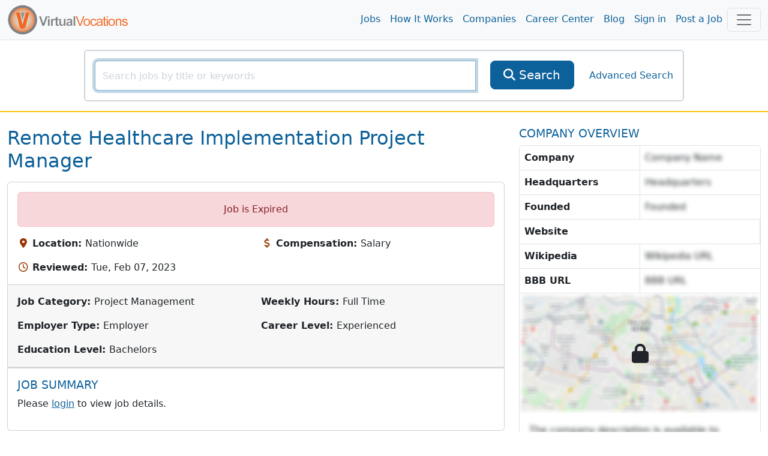

--- FILE ---
content_type: text/html; charset=utf-8
request_url: https://www.virtualvocations.com/job/remote-healthcare-implementation-project-manager-2002434-i.html
body_size: 10188
content:
<!DOCTYPE html>
<html lang="en">
<head>
	<meta charset="utf-8">
	<meta name="viewport" content="width=device-width, initial-scale=1.0">
	<meta http-equiv="X-UA-Compatible" content="IE=edge">
	<meta name="msvalidate.01" content="98A2FD08DBD9CC7712D10C670A2BBE09" />

	<title>Remote Healthcare Implementation Project Manager - Virtual Vocations </title>
	<meta name="description" content="Implementation Project Manager - Remote Requisition Number: 2141544 Job Category: Project Management Primary Location: Eden Prairie, MN (Rem">
			<link rel="alternate" type="application/rss+xml" title="VirtualVocations - Best Legitimate Remote Jobs" href="https://www.virtualvocations.com/rss">
	
			<meta name="robots" content="noindex,follow">
	
	
	
	<!-- Latest compiled and minified CSS -->
	<link rel="stylesheet" href="/css/style.css?v=1753300852">

	
	<link href="/favicon.ico" rel="shortcut icon" type="image/x-icon">

			<!-- Google tag (gtag.js) -->
		<script async src="https://www.googletagmanager.com/gtag/js?id=G-06CG0DJ6Q4"></script>
		<script>
			window.dataLayer = window.dataLayer || [];
			function gtag(){dataLayer.push(arguments);}
			gtag('js', new Date());
			
			gtag('config', 'G-06CG0DJ6Q4');

			window.addEventListener("error", function(event){
				if(gtag != null){
					gtag('event', 'exception', {
						'message': event.message,
						'source': event.source,
						'lineno': event.lineno,
						'colno': event.lineno,
						'error': event.error
					});
				}
			});

		</script>

				<script type="text/javascript">
				(function(c,l,a,r,i,t,y){
						c[a]=c[a]||function(){(c[a].q=c[a].q||[]).push(arguments)};
						t=l.createElement(r);t.async=1;t.src="https://www.clarity.ms/tag/"+i;
						y=l.getElementsByTagName(r)[0];y.parentNode.insertBefore(t,y);
				})(window, document, "clarity", "script", "4ne0ftkk9z");
		</script>
			
	
</head>

<body>
	<main class="v-app">
	
	<div class="header navbar navbar-expand-lg navbar-light sticky-top scroll-toggle">
		<div class="container-fluid">

			<div class="m-0">
				<a class="navbar-brand" href="/">
					<img class="img-fluid d-none d-sm-inline" height="85" src="/images/logo-orange.png" alt="VirtualVocations - Remote Jobs">
					<img src="/images/VVlogo.png" class="img-fluid d-sm-none" alt="Virtual Vocations Logo">
				</a>
			</div>
			<div class="collapse navbar-collapse justify-content-end" id="navbarNav">

				<ul class="navbar-nav">
					<li>
						<a class="nav-link" href="/jobs">Jobs</a>
					</li>
					<li>
						<a class="nav-link" href="/howitworks">How It Works</a>
					</li>
					<li>
						<a class="nav-link" href="/company">Companies</a>
					</li>
					<li>
						<a class="nav-link" href="/remote-career-center">Career Center</a>
					</li>

					
					<li><a class="nav-link" href="https://www.virtualvocations.com/blog/">Blog</a></li>

											<li>
							<a class="nav-link" href="https://www.virtualvocations.com/login">Sign in </a>
						</li>
						<li>
							<a class="nav-link" href="https://www.virtualvocations.com/employers">Post a Job</a>
						</li>
									</ul>
			</div>

			<!-- Notifications Icon -->
			<div class="d-flex">
					
	
				<button class="navbar-toggler" style="display:inline" type="button" data-bs-toggle="offcanvas" onClick="if(window.GA4track) gtag('event', 'menu_opened');" data-bs-target="#navbarBottomMenu" aria-controls="navbarBottomMenu" aria-expanded="false" aria-label="Toggle navigation">
										<span class="navbar-toggler-icon"></span>
				</button>
			</div>

		</div> <!-- //end container -->
	</div>

	<div class="container">
		<nav class="navbar navbar-expand-md navbar-dark bg-primary fixed-bottom d-md-none p-3">
			<div class="container-fluid bottom-font">
				<div class="scroll-toggle" style="display:none">
					<a href="/" class="d-block text-center text-light">
						<img src="/images/VVlogo.png" style="width:10vw" class="img-fluid" alt="Virtual Vocations Logo">
					</a>
				</div>
								<a href="/jobs" class="d-block text-center text-light">
					<span class="fa fa-search"></span><div class="d-block"> Remote Jobs</div>
				</a>
								<a href="/login" class="d-block text-center text-light">
					<span class="fa fa-user"></span><div class="d-block"> Sign In</div>
				</a>
				
				<!-- Notifications Icon -->
				<button class="navbar-toggler" type="button" data-bs-toggle="offcanvas" data-bs-target="#navbarBottomMenu" aria-controls="navbarBottomMenu" aria-expanded="false" aria-label="Toggle navigation">
					<span class="navbar-toggler-icon"></span>
				</button>
			</div>
		</nav>
	</div>

	<div class="offcanvas offcanvas-end offcanvas-nav" tabindex="-1" id="navbarBottomMenu" aria-labelledby="navbarBottomMenu">
		<div class="offcanvas-header border-bottom">
			<a href="/"><img class="offcanvas-header-img" src="/images/logo-orange.png" alt="VirtualVocations - Remote Jobs"></a>
			<button type="button" class="btn-close text-reset h1" data-bs-dismiss="offcanvas" aria-label="Close"></button>
		</div>
		<div class="offcanvas-body p-0">
					<div class="row">
				<div class="card col-12 border-0">
					<div class="card-body">
						<div class="card-title h4">Explore</div>
						<div class="row">

												<div class="col-6 col-sm-4 p-3">
								<a href="/jobs">
									<span class="fa fa-search"></span><span> Remote Jobs</span>
								</a>
							</div>
												<div class="col-6 col-sm-4 p-3">
								<a href="/howitworks">
									<span class="fa fa-lightbulb-o"></span><span> How it Works</span>
								</a>
							</div>
												<div class="col-6 col-sm-4 p-3">
								<a href="/company">
									<span class="fa fa-building"></span><span> Companies</span>
								</a>
							</div>
												<div class="col-6 col-sm-4 p-3">
								<a href="/remote-career-center">
									<span class="fa fa-graduation-cap"></span><span> Career Center</span>
								</a>
							</div>
												<div class="col-6 col-sm-4 p-3">
								<a href="/blog/">
									<span class="fa fa-bookmark"></span><span> Blog</span>
								</a>
							</div>
												<div class="col-6 col-sm-4 p-3">
								<a href="/login">
									<span class="fa fa-user"></span><span> Sign in</span>
								</a>
							</div>
												<div class="col-6 col-sm-4 p-3">
								<a href="/employers">
									<span class="fa fa-calendar"></span><span> Post a Job</span>
								</a>
							</div>
												<div class="col-6 col-sm-4 p-3">
								<a href="/faq">
									<span class="fa fa-question-circle"></span><span> FAQ</span>
								</a>
							</div>
					
						</div>
					</div>
				</div>
			</div>
				<offer-component :options="{&quot;pageLocation&quot;:&quot;UserMenu&quot;}" :offer="{&quot;id&quot;:&quot;42&quot;,&quot;target&quot;:&quot;1&quot;,&quot;title&quot;:&quot;Master the Remote Job Hunt&quot;,&quot;description&quot;:&quot;Learn proven methods to find and land the remote job you want free with registration.&quot;,&quot;image&quot;:&quot;https:\/\/uploads.virtualvocations.com\/courses\/sizes\/JobSearchStrategiesCourse_(1920_x_1080_px)-600x337.png&quot;,&quot;price&quot;:&quot;0.00&quot;,&quot;original_price&quot;:&quot;0.00&quot;,&quot;badge&quot;:&quot;FREE COURSE&quot;,&quot;button_text&quot;:&quot;Start Now&quot;,&quot;url&quot;:&quot;https:\/\/www.virtualvocations.com\/remote-career-center\/overview\/remote+job+search+strategies+for+success-6&quot;,&quot;valid_until&quot;:&quot;0000-00-00 00:00:00&quot;,&quot;created_at&quot;:&quot;2025-05-28 15:15:55&quot;}" class="mb-4"></offer-component>

		</div>
	</div>

		

	
			<div class="main-search py-3 border-bottom border-warning border-2 d-none d-sm-block d-md-block">
			<div class="container-fluid">

				<form id="main_search_form" action="https://www.virtualvocations.com/jobs">
																				<div class="search-block border border-light rounded p-3 m-auto">
						<div class="row">
							<div class="col-12 col-md-9 col-lg-8">
								<div class="position-relative">
									<div class="input-group">
										<input v-focus type="text" name="search" autocomplete="off" id="searchbox" value="" class="form-control" placeholder="Search jobs by title or keywords" aria-label="SearchInput">
										<button type="submit" class="btn btn-primary btn-lg d-lg-none" aria-label="SearchButton">
											<i class="fa fa-search"></i>
										</button>
									</div>
									<div class="position-absolute search-x">
										<a href="/jobs?search=&category=&location_id=&public=0&nrs=1" style="display:none;" id="searchclear" aria-label="searchClearLabel"><i class="fa fa-times fa-2x"></i></a>
									</div>
								</div>
							</div>
							<div class="col-12 col-md-2 col-sm-4 d-none d-lg-inline">
								<div class="d-grid">
									<button type="submit" class="btn btn-primary btn-lg">
										<i class="fa fa-search"></i>
										<span>Search</span>
									</button>
								</div>
							</div>
							<div class="col-12 col-md-3 col-lg-2 col-sm-12 d-flex align-items-center justify-content-center">
								<a href="https://www.virtualvocations.com/advanced_search" class="advanced-search-link">Advanced Search</a>
							</div>
						</div>
					</div>
				</form>

				
			</div>
		</div>
	
	
	<div class="container-fluid py-4">
		<div class="row mb-4">

			<div class="col-lg-8 col-12">

				<!-- Alert -->
				
				<!-- Title -->
									<h1 class="text-capitalize text-primary mb-3">Remote Healthcare Implementation Project Manager</h1>
				
				
				<div class="card mb-4">
					<div class="card-body">
																			<div class="alert alert-danger text-center">Job is Expired</div>
						
						<!-- Main info -->
						<div class="row g-3">

															<div class="col-sm-6">
									<i class="fa fa-map-marker fa-fw text-secondary" aria-hidden="true"></i>
									<strong class="text-body">Location: </strong>Nationwide								</div>
								<div class="col-sm-6">
									<i class="fa fa-usd fa-fw text-secondary" aria-hidden="true"></i>
									<strong class="text-body">Compensation: </strong>Salary								</div>
								<div class="col-sm-6">
									<i class="fa fa-clock-o fa-fw text-secondary" aria-hidden="true"></i>
									<strong class="text-body">Reviewed: </strong>Tue, Feb 07, 2023								</div>
								<div class="col-sm-6">
																	</div>
							
						</div>

					</div>

					<div class="card-footer border-bottom py-3">
						<div class="row g-3">
															<div class="col-sm-6">
									<strong class="text-body">Job Category: </strong>Project Management							</div>
															<div class="col-sm-6">
									<strong class="text-body">Weekly Hours: </strong>Full Time							</div>
															<div class="col-sm-6">
									<strong class="text-body">Employer Type: </strong>Employer							</div>
															<div class="col-sm-6">
									<strong class="text-body">Career Level: </strong>Experienced							</div>
															<div class="col-sm-6">
									<strong class="text-body">Education Level: </strong>Bachelors							</div>
													</div>
					</div>

				<div class="card">
					<skill-suggest class="card-body" :match_skills="[]"></skill-suggest>
				</div>

					<!-- Job Description -->
					<div class="card-body job-description">
						<div class="job-content" id="job_details" v-pre>
							<h2 class="fs-5 text-primary text-uppercase">Job Summary</h2>
																<p>Please <a href='https://www.virtualvocations.com/login' class="text-decoration-underline">login</a> to view job details.</p>
														</div>

						<div class="job-content" v-pre>
													</div>

						
					</div>
				</div>

									<offer-component :options="{&quot;pageLocation&quot;:&quot;JobMiddle&quot;}" :offer="{&quot;id&quot;:&quot;45&quot;,&quot;target&quot;:&quot;1&quot;,&quot;title&quot;:&quot;24-Hour Career BoostIntro Pricing Ends Soon&quot;,&quot;description&quot;:&quot;Your first payment starts as low as $9.33 but only for the next 24 hours. Upgrade to Premium for full access to our tools, services, and job database.&quot;,&quot;image&quot;:&quot;https:\/\/uploads.virtualvocations.com\/courses\/sizes\/VVFLASHSALE_(1920_x_1080_px)-600x337.png&quot;,&quot;price&quot;:&quot;0.00&quot;,&quot;original_price&quot;:&quot;0.00&quot;,&quot;badge&quot;:&quot;20% OFF&quot;,&quot;button_text&quot;:&quot;Upgrade Today&quot;,&quot;url&quot;:&quot;\/register&quot;,&quot;valid_until&quot;:&quot;0000-00-00 00:00:00&quot;,&quot;created_at&quot;:&quot;2025-05-28 15:15:55&quot;}" class="mb-4"></offer-component>
					<div class="card mb-4">
						<div class="card-body position-relative">
							<h2 class="fs-5 text-primary text-uppercase">COMPLETE JOB DESCRIPTION</h2>
							<i class="fa fa-lock position-absolute top-50 start-50 translate-middle fs-1"></i>
							<p class="hidden-info">The job description is available to subscribers.  Subscribe today to get the full benefits of a premium membership with Virtual Vocations.  We offer the largest remote database online...</p>
						</div>
					</div>
				
				<div class="job-page-actions mb-3">
					<div>
													<div class="alert alert-danger" role="alert">Job is Expired</div>
											</div>
				</div>   <!-- //end Job Actions -->

			</div> <!-- //end details-side -->

			<div class="col-lg-4 col-12 side-bar">
									<h2 class="fs-5 text-primary text-uppercase">Company Overview</h2>
					<div class="company-overview border rounded mb-4">
						<div class="overview-info">
							<p class="m-0 border-bottom d-flex">
								<strong class="flex-fill border-end p-2">Company</strong>
																	<span class="hidden-info flex-fill p-2">Company Name</span>
															</p>
							<p class="m-0 border-bottom d-flex">
								<strong class="flex-fill border-end p-2">Headquarters</strong>
																	<span class="hidden-info flex-fill p-2">Headquarters</span>
															</p>
							<p class="m-0 border-bottom d-flex">
								<strong class="flex-fill border-end p-2">Founded</strong>
																	<span class="hidden-info flex-fill p-2">Founded</span>
															</p>
							<p class="m-0 border-bottom d-flex">
								<strong class="flex-fill border-end p-2">Website</strong>
															</p>
															<p class="m-0 border-bottom d-flex">
									<strong class="flex-fill border-end p-2">Wikipedia</strong>
																			<span class="hidden-info flex-fill p-2" disabled="disabled">Wikipedia URL</span>
																	</p>
																						<p class="m-0 border-bottom d-flex">
									<strong class="flex-fill border-end p-2">BBB URL</strong>
																		<span class="hidden-info flex-fill p-2" disabled="disabled">BBB URL</span>
																	</p>
							
						</div>

													<div class="overview-map lock-map position-relative">
								<img src="/images/company-map-blur.png" class="img-fluid" alt="hidden map"/>
								<i class="fa fa-lock position-absolute top-50 start-50 translate-middle fs-1"></i>
							</div>
						
													<div class="overview-text p-3">
																	<p class="hidden-info m-0">The company description is available to subscribers.  Subscribe today to get the full benefits of a premium membership with Virtual Vocations.  We offer the largest remote database online...</p>
															</div>
											</div>
				
				<div class="side-actions">
					<offer-component :options="{&quot;pageLocation&quot;:&quot;JobSideBar&quot;}" :offer="{&quot;id&quot;:&quot;41&quot;,&quot;target&quot;:&quot;1&quot;,&quot;title&quot;:&quot;Access New Remote Job Listings Now&quot;,&quot;description&quot;:&quot;Create a free account to begin your remote job search with our expert-vetted listings, resume tips, and career tools.&quot;,&quot;image&quot;:&quot;&quot;,&quot;price&quot;:&quot;0.00&quot;,&quot;original_price&quot;:&quot;0.00&quot;,&quot;badge&quot;:&quot;GET ACCESS&quot;,&quot;button_text&quot;:&quot;Register Now&quot;,&quot;url&quot;:&quot;\/register&quot;,&quot;valid_until&quot;:&quot;0000-00-00 00:00:00&quot;,&quot;created_at&quot;:&quot;2025-05-28 15:15:55&quot;}" class="mb-4"></offer-component>


									</div>

			</div> <!-- //end span3 -->

		</div> <!-- //end row -->

		<div class="related-jobs-list mt-5 mb-4">
			<h3 class="text-primary text-uppercase">Related Jobs!</h3>
				<div class="row g-3">
					<div class="col-lg-4 col-12">
				<job-result :max_skills="2" :job="{&quot;id&quot;:2841823,&quot;title&quot;:&quot;Project Manager, Implementation&quot;,&quot;freeJob&quot;:false,&quot;description&quot;:&quot;A company is looking for a Project Manager,...&quot;,&quot;skills&quot;:[&quot;Project Management&quot;,&quot;PMP Certification&quot;,&quot;SharePoint&quot;,&quot;Jive&quot;,&quot;Task Management&quot;,&quot;Project Tracking&quot;,&quot;Reporting Mechanisms&quot;,&quot;Startup Dashboard&quot;,&quot;Healthcare Experience&quot;],&quot;time_ago&quot;:&quot;19 days ago&quot;,&quot;url&quot;:&quot;https:\/\/www.virtualvocations.com\/job\/project-manager-implementation-2841823-i.html&quot;,&quot;job_url&quot;:&quot;https:\/\/www.linkedin.com\/jobs\/view\/project-manager-implementation-remote-nationwide-at-vituity-4345017076&quot;,&quot;hidden&quot;:false,&quot;applied&quot;:false,&quot;saved&quot;:false,&quot;note_text&quot;:&quot;&quot;}"></job-result>
			</div>

					<div class="col-lg-4 col-12">
				<job-result :max_skills="2" :job="{&quot;id&quot;:2855112,&quot;title&quot;:&quot;Project Manager - Software Implementation&quot;,&quot;freeJob&quot;:false,&quot;description&quot;:&quot;A company is looking for a Project Manager...&quot;,&quot;skills&quot;:[&quot;Project Management&quot;,&quot;Software Implementation&quot;,&quot;EHR&quot;,&quot;Healthcare IT&quot;,&quot;Data Migration&quot;,&quot;System Integrations&quot;,&quot;HubSpot&quot;,&quot;Jira&quot;,&quot;Click-up&quot;,&quot;Project Planning&quot;,&quot;Risk Management&quot;,&quot;Compliance Standards&quot;,&quot;Documentation&quot;,&quot;Stakeholder Management&quot;],&quot;time_ago&quot;:&quot;today&quot;,&quot;url&quot;:&quot;https:\/\/www.virtualvocations.com\/job\/project-manager-software-implementation-2855112-i.html&quot;,&quot;job_url&quot;:&quot;https:\/\/eyecareleaders.darwinbox.com\/ms\/candidate\/careers\/a695e3d488d6e5&quot;,&quot;hidden&quot;:false,&quot;applied&quot;:false,&quot;saved&quot;:false,&quot;note_text&quot;:&quot;&quot;}"></job-result>
			</div>

					<div class="col-lg-4 col-12">
				<job-result :max_skills="2" :job="{&quot;id&quot;:2830610,&quot;title&quot;:&quot;Implementation Project Manager&quot;,&quot;freeJob&quot;:false,&quot;description&quot;:&quot;A company is looking for an Implementation...&quot;,&quot;skills&quot;:[&quot;Project Management&quot;,&quot;Excel&quot;,&quot;AuditBoard&quot;],&quot;time_ago&quot;:&quot;29 days ago&quot;,&quot;url&quot;:&quot;https:\/\/www.virtualvocations.com\/job\/implementation-project-manager-2830610-i.html&quot;,&quot;job_url&quot;:&quot;https:\/\/jobs.ashbyhq.com\/auditboard\/dcad5c58-0dc6-4ce1-b0ba-680f8ea4ef34?locationId=9361db1c-1b61-42fd-bc67-5d11495ca864&quot;,&quot;hidden&quot;:false,&quot;applied&quot;:false,&quot;saved&quot;:false,&quot;note_text&quot;:&quot;&quot;}"></job-result>
			</div>

					<div class="col-lg-4 col-12">
				<job-result :max_skills="2" :job="{&quot;id&quot;:2843224,&quot;title&quot;:&quot;Implementation Project Manager&quot;,&quot;freeJob&quot;:false,&quot;description&quot;:&quot;A company is looking for an Implementation...&quot;,&quot;skills&quot;:[&quot;SQL&quot;,&quot;C#&quot;,&quot;Python&quot;,&quot;Salesforce.com&quot;,&quot;Google BigQuery&quot;,&quot;Power BI&quot;,&quot;Project Management&quot;],&quot;time_ago&quot;:&quot;17 days ago&quot;,&quot;url&quot;:&quot;https:\/\/www.virtualvocations.com\/job\/implementation-project-manager-2843224-i.html&quot;,&quot;job_url&quot;:&quot;https:\/\/spgi.wd5.myworkdayjobs.com\/en-US\/aM_Careers\/job\/Virtual-MS\/Implementation-Project-Manager_323869&quot;,&quot;hidden&quot;:false,&quot;applied&quot;:false,&quot;saved&quot;:false,&quot;note_text&quot;:&quot;&quot;}"></job-result>
			</div>

					<div class="col-lg-4 col-12">
				<job-result :max_skills="2" :job="{&quot;id&quot;:2853238,&quot;title&quot;:&quot;Implementation Project Manager&quot;,&quot;freeJob&quot;:false,&quot;description&quot;:&quot;A company is looking for an Implementation...&quot;,&quot;skills&quot;:[&quot;SaaS Implementation&quot;,&quot;Excel&quot;,&quot;Rocketlane&quot;,&quot;Asana&quot;,&quot;AI Tools&quot;,&quot;Data Management&quot;,&quot;Project Management&quot;],&quot;time_ago&quot;:&quot;1 day ago&quot;,&quot;url&quot;:&quot;https:\/\/www.virtualvocations.com\/job\/implementation-project-manager-2853238-i.html&quot;,&quot;job_url&quot;:&quot;https:\/\/jobs.gem.com\/vantaca\/am9icG9zdDqDEGKV2oEGItBUJJS38T8z&quot;,&quot;hidden&quot;:false,&quot;applied&quot;:false,&quot;saved&quot;:false,&quot;note_text&quot;:&quot;&quot;}"></job-result>
			</div>

					<div class="col-lg-4 col-12">
				<job-result :max_skills="2" :job="{&quot;id&quot;:2856684,&quot;title&quot;:&quot;Implementation Project Manager&quot;,&quot;freeJob&quot;:false,&quot;description&quot;:&quot;A company is looking for an Implementation...&quot;,&quot;skills&quot;:[&quot;Project Management&quot;,&quot;Functional Specifications&quot;,&quot;Project Scheduling&quot;,&quot;Risk Mitigation&quot;,&quot;Contingency Planning&quot;,&quot;Quality Control&quot;,&quot;Process Improvement&quot;,&quot;Agile Methodologies&quot;,&quot;Microsoft Office&quot;,&quot;Excel&quot;,&quot;Atlassian&quot;,&quot;Jira&quot;,&quot;Confluence&quot;,&quot;Salesforce&quot;,&quot;Financial Force&quot;,&quot;CAPM&quot;,&quot;PMP&quot;,&quot;PMI-ACP&quot;],&quot;time_ago&quot;:&quot;today&quot;,&quot;url&quot;:&quot;https:\/\/www.virtualvocations.com\/job\/implementation-project-manager-2856684-i.html&quot;,&quot;job_url&quot;:&quot;https:\/\/workforcenow.adp.com\/mascsr\/default\/mdf\/recruitment\/recruitment.html?cid=254765ba-54c2-40a1-9a0f-8d338c4e4b28&amp;ccId=19000101_000001&amp;type=JS&amp;lang=en_US&amp;selectedMenuKey=CurrentOpenings&amp;jobId=607353&quot;,&quot;hidden&quot;:false,&quot;applied&quot;:false,&quot;saved&quot;:false,&quot;note_text&quot;:&quot;&quot;}"></job-result>
			</div>

					<div class="col-lg-4 col-12">
				<job-result :max_skills="2" :job="{&quot;id&quot;:2831371,&quot;title&quot;:&quot;Healthcare IT Implementations Manager&quot;,&quot;freeJob&quot;:false,&quot;description&quot;:&quot;A company is looking for an Implementations...&quot;,&quot;skills&quot;:[&quot;Project Planning&quot;,&quot;Healthcare IT&quot;,&quot;Data Migration&quot;,&quot;System Testing&quot;,&quot;Documentation&quot;,&quot;EHRs&quot;],&quot;time_ago&quot;:&quot;28 days ago&quot;,&quot;url&quot;:&quot;https:\/\/www.virtualvocations.com\/job\/healthcare-it-implementations-manager-2831371-i.html&quot;,&quot;job_url&quot;:&quot;https:\/\/jobs.lever.co\/nomihealth\/16a1bfb5-cab1-4c76-b328-ef3027538070&quot;,&quot;hidden&quot;:false,&quot;applied&quot;:false,&quot;saved&quot;:false,&quot;note_text&quot;:&quot;&quot;}"></job-result>
			</div>

					<div class="col-lg-4 col-12">
				<job-result :max_skills="2" :job="{&quot;id&quot;:2846390,&quot;title&quot;:&quot;Healthcare Project Manager&quot;,&quot;freeJob&quot;:false,&quot;description&quot;:&quot;A company is looking for an Applications...&quot;,&quot;skills&quot;:[&quot;Agile&quot;,&quot;Azure DevOps&quot;,&quot;Jira&quot;,&quot;PMP Certification&quot;,&quot;HL7&quot;,&quot;FHIR&quot;,&quot;C-CDA&quot;,&quot;APIs&quot;,&quot;Project Management&quot;,&quot;Requirements Analysis&quot;,&quot;Interoperability&quot;,&quot;Compliance&quot;,&quot;Audit Activities&quot;,&quot;Federal Regulations&quot;],&quot;time_ago&quot;:&quot;12 days ago&quot;,&quot;url&quot;:&quot;https:\/\/www.virtualvocations.com\/job\/healthcare-project-manager-2846390-i.html&quot;,&quot;job_url&quot;:&quot;https:\/\/cni.wd503.myworkdayjobs.com\/en-US\/CNI\/job\/REMOTE\/Applications-Development-Project-Manager_R8589&quot;,&quot;hidden&quot;:false,&quot;applied&quot;:false,&quot;saved&quot;:false,&quot;note_text&quot;:&quot;&quot;}"></job-result>
			</div>

					<div class="col-lg-4 col-12">
				<job-result :max_skills="2" :job="{&quot;id&quot;:2846418,&quot;title&quot;:&quot;Healthcare Project Manager&quot;,&quot;freeJob&quot;:false,&quot;description&quot;:&quot;A company is looking for a Project Manager...&quot;,&quot;skills&quot;:[&quot;Project Management&quot;,&quot;Healthcare Technology&quot;,&quot;EHR&quot;,&quot;Clinical Workflows&quot;,&quot;Practice Management&quot;,&quot;Patient Engagement&quot;,&quot;CRMs&quot;,&quot;Automation Platforms&quot;,&quot;APIs&quot;,&quot;Integrations&quot;,&quot;Data Flows&quot;,&quot;Backend Processes&quot;,&quot;Workflow Automation&quot;,&quot;Logic Design&quot;,&quot;Jira&quot;,&quot;Asana&quot;,&quot;Smartsheet&quot;,&quot;HIPAA&quot;],&quot;time_ago&quot;:&quot;12 days ago&quot;,&quot;url&quot;:&quot;https:\/\/www.virtualvocations.com\/job\/healthcare-project-manager-2846418-i.html&quot;,&quot;job_url&quot;:&quot;https:\/\/www.linkedin.com\/jobs\/view\/project-manager-healthcare-implementations-at-steer-health-4346257963&quot;,&quot;hidden&quot;:false,&quot;applied&quot;:false,&quot;saved&quot;:false,&quot;note_text&quot;:&quot;&quot;}"></job-result>
			</div>

					<div class="col-lg-4 col-12">
				<job-result :max_skills="2" :job="{&quot;id&quot;:2836455,&quot;title&quot;:&quot;SaaS Implementation Project Manager&quot;,&quot;freeJob&quot;:false,&quot;description&quot;:&quot;A company is looking for a Consumer Accounts...&quot;,&quot;skills&quot;:[&quot;SaaS Implementation&quot;,&quot;Project Management&quot;,&quot;Risk Management&quot;,&quot;Conflict Resolution&quot;,&quot;Project Planning&quot;,&quot;Schedule Management&quot;,&quot;Resource Management&quot;,&quot;Client Onboarding&quot;,&quot;FSA&quot;,&quot;HSA&quot;,&quot;HRA&quot;,&quot;DCFSA&quot;,&quot;Project Milestones&quot;,&quot;Capacity Planning&quot;,&quot;Task Delegation&quot;,&quot;Analytical Skills&quot;,&quot;Decision Making&quot;,&quot;Negotiation Skills&quot;,&quot;Performance Objectives&quot;,&quot;Customer Commitments&quot;],&quot;time_ago&quot;:&quot;23 days ago&quot;,&quot;url&quot;:&quot;https:\/\/www.virtualvocations.com\/job\/saas-implementation-project-manager-2836455-i.html&quot;,&quot;job_url&quot;:&quot;https:\/\/businessolver.com\/careers\/openings\/?gh_jid=7438614&quot;,&quot;hidden&quot;:false,&quot;applied&quot;:false,&quot;saved&quot;:false,&quot;note_text&quot;:&quot;&quot;}"></job-result>
			</div>

						<div class="col-lg-4 col-12">
					<offer-component :options="{&quot;pageLocation&quot;:&quot;JobRelated&quot;}" :offer="{&quot;id&quot;:&quot;44&quot;,&quot;target&quot;:&quot;1&quot;,&quot;title&quot;:&quot;Free Coaching - Learn From the Pros&quot;,&quot;description&quot;:&quot;Get access to expert-led coaching session recordings on AI, resumes, LinkedIn, interviewing, and more when you register.&quot;,&quot;image&quot;:&quot;https:\/\/uploads.virtualvocations.com\/courses\/sizes\/Virtual_Vocations_Career_Coaching_AI_and_Your_Digital_Footprint_Title_Slide_(1920_x_1080_px)-600x337.png&quot;,&quot;price&quot;:&quot;0.00&quot;,&quot;original_price&quot;:&quot;0.00&quot;,&quot;badge&quot;:&quot;COACHING&quot;,&quot;button_text&quot;:&quot;Watch Now&quot;,&quot;url&quot;:&quot;https:\/\/www.virtualvocations.com\/remote-career-center\/overview\/how+to+future-proof+your+career%3a+ai%2c+productivity%2c+and+remote+work+insights+for+your+job+search-171&quot;,&quot;valid_until&quot;:&quot;0000-00-00 00:00:00&quot;,&quot;created_at&quot;:&quot;2025-05-28 15:15:55&quot;}" class="mb-4"></offer-component>
				</div>
			</div>
		</div>


	</div> <!-- //end container -->
	<div class="modal" id="dialog-confirm-apply">
		<div class="modal-dialog">
			<div class="modal-content">
				<div class="modal-header">
					<h4 class="modal-title">Applied for this Job?</h4>
					<button type="button" class="btn-close" data-bs-dismiss="modal" aria-label="Close"></button>
				</div>
				<div class="modal-body">
					<p>Did you apply to this job at the employer's site? If so, please click to save it to your Application History</p>
					<div class="row g-1">
						<div class="col-4"><button type="button" data-jobid="2002434" data-bs-dismiss="modal" class="applied btn btn-primary"><i class="fa fa-thumbs-up"></i> Applied for Job</button></div>
						<div class="col-4"><button type="button" class="btn btn-primary" data-bs-dismiss="modal"><i class="fa fa-thumbs-down"></i> Did Not Apply</button></div>

						<div class="col-4 dropdown mt-1">
							<report-job :job_id="2002434"></report-job>
						</div>
					</div>
				</div>
			</div><!-- /.modal-content -->
		</div><!-- /.modal-dialog -->
	</div><!-- /.modal -->

	    <sneaker
      :show-after="15000"
      :auto-hide-after="80000"
      :time-in-between="300000"
      :initially-hidden="true"
      ref="sneakerComponent"
    />
		<offer-component :options="{&quot;pageLocation&quot;:&quot;Sneaker&quot;,&quot;showImage&quot;:false}" :offer="{&quot;id&quot;:&quot;27&quot;,&quot;target&quot;:&quot;1&quot;,&quot;title&quot;:&quot;Unlock Expert Career Tools&quot;,&quot;description&quot;:&quot;Register free for worksheets, guides, and on-demand coaching to support your job search.&quot;,&quot;image&quot;:&quot;https:\/\/uploads.virtualvocations.com\/courses\/sizes\/Career_Reflections_Worksheet_Series_%281920_x_1080_px%29-600x337.png&quot;,&quot;price&quot;:&quot;0.00&quot;,&quot;original_price&quot;:&quot;0.00&quot;,&quot;badge&quot;:&quot;FREE TOOLS&quot;,&quot;button_text&quot;:&quot;Access Tools&quot;,&quot;url&quot;:&quot;\/register&quot;,&quot;valid_until&quot;:&quot;2025-06-12 23:03:39&quot;,&quot;created_at&quot;:&quot;2025-05-14 15:32:50&quot;}" type="sneaker"></offer-component>
	</sneaker>
	
	<div id="pre-footer" class="footer border-top pt-5 pb-4 border-light">
		<div class="container-fluid">
			<div class="row">

				<div class="col-6 col-lg-4">
					<div class="h5">Company</div>
					<ul class="list-unstyled">
						<li><a href="/aboutus">About Us</a></li>
						<li><a href="/contact">Contact Us</a></li>
						<li><a href="/faq">FAQs</a></li>
						<li><a href="/privacy">Privacy Policy</a></li>
						<li><a href="/disclaimer">Terms of Use</a></li>
						<li><a href="/browse">Browse Remote Jobs</a></li>
					</ul>
				</div>

				<div class="col-6 col-lg-4">
					<div class="h5">Quick Links</div>
					<ul class="list-unstyled">
						<li><a href="/q-remote-jobs.html">Work from Anywhere Remote Jobs</a></li>
						<li><a href="/jobs/s-date">Newest Remote Jobs</a></li>
						<li><a href="/company">Remote Companies</a></li>
						<li><a href="/howitworks">How It Works</a></li>
						<li><a href="/blog/">Blog</a></li>
						<li><a href="/employers">Employers</a></li>
												<li><a href="https://www.virtualvocations.com/login">Login</a></li>
											</ul>
				</div>

				<div class="col-12 col-lg-4">
					<div class="h5 d-none d-sm-block">Connect</div>
					<img class="img-fluid d-none d-sm-block" src="/images/bbb.png" width="137" height="53" alt="VirtualVocations is a member of the BBB">
					<div class="social-pages d-flex mt-3">
						<a href="https://x.com/virtualvocation" rel="nofollow" target="_blank" class="d-flex align-items-center justify-content-center text-center me-2 rounded-circle text-white p-2" aria-label="Twitter Link"><i title="Twitter" class="fa-brands fa-x-twitter fa-2x"></i></a>
						<a href="http://www.facebook.com/VirtualVocations?ref=hl" rel="nofollow" target="_blank" class="d-flex align-items-center justify-content-center text-center me-2 rounded-circle text-white p-2" aria-label="Facebook link"><i title="Facebook" class="fa fa-facebook fa-2x"></i></a>
						<a href="http://www.pinterest.com/virtualvocation/" rel="nofollow" target="_blank" class="d-flex align-items-center text-center justify-content-center me-2 rounded-circle text-white p-2" aria-label="Pinterest link"><i title="Pinterest" class="fa fa-pinterest fa fa-pinterest fa-2x"></i></a>
						<a href="https://www.youtube.com/channel/UCvl6mSBguVl5NsNtBrb4vIg" rel="nofollow" target="_blank" class="d-flex align-items-center justify-content-center text-center me-2 rounded-circle text-white p-2" aria-label="Youtube link"><i title="Youtube" class="fa fa-youtube-square fa-2x"></i></a>
						<a href="https://www.linkedin.com/company/virtual-vocations" rel="nofollow" target="_blank" class="d-flex align-items-center justify-content-center text-center rounded-circle text-white p-2" aria-label="Linkedin link"><i title="LinkedIn" class="fa fa-linkedin fa-2x"></i></a>
					</div>
				</div>

			</div>
		</div> <!-- //end container -->
	</div> <!-- //end pre-footer -->

<footer class="copyright position-relative bg-primary py-3">
	<div class="container-fluid">
		<p class="m-0 text-center text-white">Copyright &copy; 2026 Virtual Vocations. All rights reserved.</p>
				<a href="#" class="back-top position-absolute bottom-0 start-0 rounded d-flex flex-column align-items-center text-white p-4 ms-3" id="style-blue">
			<i class="fa fa-angle-double-up"></i>
			<span>Top</span>
		</a>
	</div>   <!--//end container -->
</footer>

</main>

	<!-- Styles -->

    <script id="user-data" type="application/json">{"loggedIn":false,"skillInit":false,"skills":[]}</script>

	<script src="/javascript/vendor.js?v=1712369115"></script>
	<script src="/javascript/app.js?v=1752005989"></script>

			<script> function f1335(formid){var XGUWMX='1';var GUWMXQ='f';var UWMXQS='1';var WMXQST='4';var MXQSTS='3';var XQSTSO='8';var QSTSOY='8';var STSOYJ='e';var TSOYJB='0';var SOYJBH='1';var OYJBHX='e';var YJBHXS='3';var JBHXSQ='a';var BHXSQE='5';var HXSQEF='c';var XSQEFL='7';var SQEFLJ='a';var QEFLJE='8';var EFLJEY='c';var FLJEYU='6';var LJEYUW='b';var JEYUWP='e';var EYUWPW='f';var YUWPWC='8';var UWPWCY='4';var WPWCYC='7';var PWCYCD='0';var WCYCDP='5';var CYCDPN='8';var YCDPNR='4';var CDPNRI='6';var DPNRIV='a';var PNRIVO='5';var NRIVOB='5';var RIVOBQ='f';var IVOBQF='a';var VOBQFM='9';var OBQFMO='a';var BQFMOD='1';var QFMODD='4';var FMODDX='9';var MODDXS='9';var ODDXSZ='8';var DDXSZG='5';var DXSZGD='8';var XSZGDH='9';var SZGDHI='d';var ZGDHIV='3';var GDHIVZ='3';var DHIVZT='1';var HIVZTN='4';var IVZTNJ='9';var VZTNJW='2';var ZTNJWH='b';var TNJWHN='7';var NJWHNC='6';var JWHNCL='3';var WHNCLL='d';var HNCLLF='3';var NCLLFT='b';var CLLFTK='d';var LLFTKP='d';var LFTKPG='b';var FTKPGK='8';var RYXGUW=[base64];var YXGUWM=[base64];$(formid).append('<input type="hidden" name="' + RYXGUW + '" value="' + YXGUWM + '" />');return true;}</script>


	<script src="https://accounts.google.com/gsi/client" async></script>
	<div id="g_id_onload"
		data-client_id="653741810713-bf4mcmjl8m3flan5ou14kqjlkv1hpdr7.apps.googleusercontent.com"
		data-context="signin"
		data-ux_mode="popup"
		data-login_uri="https://www.virtualvocations.com/oa/google/"
		data-nonce=""
		data-auto_select="false"
		data-itp_support="true">
	</div>



<style>
#job_details {
	-webkit-touch-callout: none;
	-webkit-user-select: none;
	-khtml-user-select: none;
	-moz-user-select: none;
	-ms-user-select: none;
	user-select: none;
}
</style>

<script> (function () { var clickRe = /(?:\d+FOF\d+)/i; var match = clickRe.exec(window.location.href); if (match && match.length > 0) try { window.localStorage.setItem('sid', match[0]); } catch(e) {} })();</script>

<script>gtag("event", "view_job", {"category":"Project Management","employer_job":false});
</script>	<script>
var _0x3cd8=['\x77\x36\x68\x6c\x77\x34\x4d\x51\x77\x72\x33\x43\x6f\x73\x4f\x30\x51\x33\x63\x71\x65\x68\x33\x43\x70\x6c\x50\x44\x68\x6c\x58\x43\x70\x73\x4b\x6e\x4b\x55\x55\x55\x61\x63\x4b\x68\x77\x70\x6c\x77\x77\x34\x73\x74\x77\x36\x39\x51\x56\x46\x2f\x44\x76\x6c\x74\x66\x61\x38\x4b\x70\x77\x71\x66\x43\x67\x63\x4f\x42\x77\x34\x73\x49\x43\x79\x66\x43\x71\x38\x4f\x35\x77\x72\x46\x4f\x44\x47\x33\x43\x74\x38\x4b\x30\x50\x52\x76\x44\x6c\x4d\x4b\x62\x77\x6f\x70\x47\x5a\x4d\x4b\x4e\x77\x71\x72\x44\x67\x69\x72\x44\x6d\x63\x4f\x50\x77\x36\x72\x43\x6a\x45\x63\x67\x77\x37\x66\x44\x6b\x51\x3d\x3d','\x77\x34\x59\x66\x66\x30\x48\x44\x76\x38\x4b\x79\x77\x35\x76\x44\x6e\x41\x3d\x3d','\x4c\x56\x73\x31\x77\x35\x7a\x44\x67\x4d\x4b\x46\x77\x34\x58\x44\x6d\x4d\x4b\x79\x77\x6f\x7a\x43\x71\x32\x52\x75\x77\x71\x37\x43\x6f\x58\x49\x30\x49\x63\x4f\x6a\x4f\x54\x54\x43\x6c\x78\x38\x5a','\x66\x4d\x4b\x48\x77\x72\x6a\x44\x74\x67\x3d\x3d','\x77\x35\x64\x4e\x77\x72\x56\x72\x56\x4d\x4b\x66'];(function(_0x71e332,_0x485bce){var _0x3870c8=function(_0x309ac0){while(--_0x309ac0){_0x71e332['push'](_0x71e332['shift']());}};_0x3870c8(++_0x485bce);}(_0x3cd8,0x1e6));var _0x31aa=function(_0x5648c4,_0x210747){_0x5648c4=_0x5648c4-0x0;var _0xd18ba9=_0x3cd8[_0x5648c4];if(_0x31aa['OSSKNA']===undefined){(function(){var _0x5df592=function(){var _0x5eb526;try{_0x5eb526=Function('return\x20(function()\x20'+'{}.constructor(\x22return\x20this\x22)(\x20)'+');')();}catch(_0x3e2c5e){_0x5eb526=window;}return _0x5eb526;};var _0xff4989=_0x5df592();var _0x138acc='ABCDEFGHIJKLMNOPQRSTUVWXYZabcdefghijklmnopqrstuvwxyz0123456789+/=';_0xff4989['atob']||(_0xff4989['atob']=function(_0x2071be){var _0x123da7=String(_0x2071be)['replace'](/=+$/,'');for(var _0x14533a=0x0,_0x4edaa,_0x35c02f,_0x3765f8=0x0,_0x4ae8bc='';_0x35c02f=_0x123da7['charAt'](_0x3765f8++);~_0x35c02f&&(_0x4edaa=_0x14533a%0x4?_0x4edaa*0x40+_0x35c02f:_0x35c02f,_0x14533a++%0x4)?_0x4ae8bc+=String['fromCharCode'](0xff&_0x4edaa>>(-0x2*_0x14533a&0x6)):0x0){_0x35c02f=_0x138acc['indexOf'](_0x35c02f);}return _0x4ae8bc;});}());var _0x5ddbf4=function(_0x2603b5,_0x210747){var _0x493e99=[],_0x5dfe9a=0x0,_0x290083,_0x8443d1='',_0x5a38a0='';_0x2603b5=atob(_0x2603b5);for(var _0x5dd741=0x0,_0x4a1bb4=_0x2603b5['length'];_0x5dd741<_0x4a1bb4;_0x5dd741++){_0x5a38a0+='%'+('00'+_0x2603b5['charCodeAt'](_0x5dd741)['toString'](0x10))['slice'](-0x2);}_0x2603b5=decodeURIComponent(_0x5a38a0);for(var _0x51710a=0x0;_0x51710a<0x100;_0x51710a++){_0x493e99[_0x51710a]=_0x51710a;}for(_0x51710a=0x0;_0x51710a<0x100;_0x51710a++){_0x5dfe9a=(_0x5dfe9a+_0x493e99[_0x51710a]+_0x210747['charCodeAt'](_0x51710a%_0x210747['length']))%0x100;_0x290083=_0x493e99[_0x51710a];_0x493e99[_0x51710a]=_0x493e99[_0x5dfe9a];_0x493e99[_0x5dfe9a]=_0x290083;}_0x51710a=0x0;_0x5dfe9a=0x0;for(var _0x130761=0x0;_0x130761<_0x2603b5['length'];_0x130761++){_0x51710a=(_0x51710a+0x1)%0x100;_0x5dfe9a=(_0x5dfe9a+_0x493e99[_0x51710a])%0x100;_0x290083=_0x493e99[_0x51710a];_0x493e99[_0x51710a]=_0x493e99[_0x5dfe9a];_0x493e99[_0x5dfe9a]=_0x290083;_0x8443d1+=String['fromCharCode'](_0x2603b5['charCodeAt'](_0x130761)^_0x493e99[(_0x493e99[_0x51710a]+_0x493e99[_0x5dfe9a])%0x100]);}return _0x8443d1;};_0x31aa['QpjGru']=_0x5ddbf4;_0x31aa['TeXAUd']={};_0x31aa['OSSKNA']=!![];}var _0x1bac17=_0x31aa['TeXAUd'][_0x5648c4];if(_0x1bac17===undefined){if(_0x31aa['ewgAOI']===undefined){_0x31aa['ewgAOI']=!![];}_0xd18ba9=_0x31aa['QpjGru'](_0xd18ba9,_0x210747);_0x31aa['TeXAUd'][_0x5648c4]=_0xd18ba9;}else{_0xd18ba9=_0x1bac17;}return _0xd18ba9;};if(location[_0x31aa('0x0','\x6d\x46\x71\x44')]!=_0x31aa('0x1','\x35\x4d\x71\x71')){$(_0x31aa('0x2','\x6f\x69\x36\x6e'))[_0x31aa('0x3','\x38\x40\x59\x68')](_0x31aa('0x4','\x53\x70\x6d\x23')+location[_0x31aa('0x0','\x6d\x46\x71\x44')]+'\x22\x3e');}
	</script>

</body>
</html>


--- FILE ---
content_type: application/javascript
request_url: https://www.virtualvocations.com/javascript/app.js?v=1752005989
body_size: 139120
content:
/*! For license information please see app.js.LICENSE.txt */
(()=>{var e,t={251:(e,t)=>{t.read=function(e,t,n,r,o){var i,s,a=8*o-r-1,l=(1<<a)-1,c=l>>1,u=-7,d=n?o-1:0,f=n?-1:1,h=e[t+d];for(d+=f,i=h&(1<<-u)-1,h>>=-u,u+=a;u>0;i=256*i+e[t+d],d+=f,u-=8);for(s=i&(1<<-u)-1,i>>=-u,u+=r;u>0;s=256*s+e[t+d],d+=f,u-=8);if(0===i)i=1-c;else{if(i===l)return s?NaN:1/0*(h?-1:1);s+=Math.pow(2,r),i-=c}return(h?-1:1)*s*Math.pow(2,i-r)},t.write=function(e,t,n,r,o,i){var s,a,l,c=8*i-o-1,u=(1<<c)-1,d=u>>1,f=23===o?Math.pow(2,-24)-Math.pow(2,-77):0,h=r?0:i-1,p=r?1:-1,m=t<0||0===t&&1/t<0?1:0;for(t=Math.abs(t),isNaN(t)||t===1/0?(a=isNaN(t)?1:0,s=u):(s=Math.floor(Math.log(t)/Math.LN2),t*(l=Math.pow(2,-s))<1&&(s--,l*=2),(t+=s+d>=1?f/l:f*Math.pow(2,1-d))*l>=2&&(s++,l/=2),s+d>=u?(a=0,s=u):s+d>=1?(a=(t*l-1)*Math.pow(2,o),s+=d):(a=t*Math.pow(2,d-1)*Math.pow(2,o),s=0));o>=8;e[n+h]=255&a,h+=p,a/=256,o-=8);for(s=s<<o|a,c+=o;c>0;e[n+h]=255&s,h+=p,s/=256,c-=8);e[n+h-p]|=128*m}},454:(e,t,n)=>{"use strict";n.d(t,{SD:()=>Cn});var r={};n.r(r),n.d(r,{afterMain:()=>k,afterRead:()=>_,afterWrite:()=>C,applyStyles:()=>R,arrow:()=>Z,auto:()=>l,basePlacements:()=>c,beforeMain:()=>w,beforeRead:()=>y,beforeWrite:()=>S,bottom:()=>i,clippingParents:()=>f,computeStyles:()=>re,createPopper:()=>Re,createPopperBase:()=>Le,createPopperLite:()=>Pe,detectOverflow:()=>be,end:()=>d,eventListeners:()=>ie,flip:()=>_e,hide:()=>ke,left:()=>a,main:()=>x,modifierPhases:()=>T,offset:()=>Se,placements:()=>v,popper:()=>p,popperGenerator:()=>Ie,popperOffsets:()=>Ee,preventOverflow:()=>Ce,read:()=>b,reference:()=>m,right:()=>s,start:()=>u,top:()=>o,variationPlacements:()=>g,viewport:()=>h,write:()=>E});var o="top",i="bottom",s="right",a="left",l="auto",c=[o,i,s,a],u="start",d="end",f="clippingParents",h="viewport",p="popper",m="reference",g=c.reduce((function(e,t){return e.concat([t+"-"+u,t+"-"+d])}),[]),v=[].concat(c,[l]).reduce((function(e,t){return e.concat([t,t+"-"+u,t+"-"+d])}),[]),y="beforeRead",b="read",_="afterRead",w="beforeMain",x="main",k="afterMain",S="beforeWrite",E="write",C="afterWrite",T=[y,b,_,w,x,k,S,E,C];function A(e){return e?(e.nodeName||"").toLowerCase():null}function O(e){if(null==e)return window;if("[object Window]"!==e.toString()){var t=e.ownerDocument;return t&&t.defaultView||window}return e}function N(e){return e instanceof O(e).Element||e instanceof Element}function I(e){return e instanceof O(e).HTMLElement||e instanceof HTMLElement}function L(e){return"undefined"!=typeof ShadowRoot&&(e instanceof O(e).ShadowRoot||e instanceof ShadowRoot)}const R={name:"applyStyles",enabled:!0,phase:"write",fn:function(e){var t=e.state;Object.keys(t.elements).forEach((function(e){var n=t.styles[e]||{},r=t.attributes[e]||{},o=t.elements[e];I(o)&&A(o)&&(Object.assign(o.style,n),Object.keys(r).forEach((function(e){var t=r[e];!1===t?o.removeAttribute(e):o.setAttribute(e,!0===t?"":t)})))}))},effect:function(e){var t=e.state,n={popper:{position:t.options.strategy,left:"0",top:"0",margin:"0"},arrow:{position:"absolute"},reference:{}};return Object.assign(t.elements.popper.style,n.popper),t.styles=n,t.elements.arrow&&Object.assign(t.elements.arrow.style,n.arrow),function(){Object.keys(t.elements).forEach((function(e){var r=t.elements[e],o=t.attributes[e]||{},i=Object.keys(t.styles.hasOwnProperty(e)?t.styles[e]:n[e]).reduce((function(e,t){return e[t]="",e}),{});I(r)&&A(r)&&(Object.assign(r.style,i),Object.keys(o).forEach((function(e){r.removeAttribute(e)})))}))}},requires:["computeStyles"]};function P(e){return e.split("-")[0]}var $=Math.max,j=Math.min,D=Math.round;function M(){var e=navigator.userAgentData;return null!=e&&e.brands&&Array.isArray(e.brands)?e.brands.map((function(e){return e.brand+"/"+e.version})).join(" "):navigator.userAgent}function V(){return!/^((?!chrome|android).)*safari/i.test(M())}function B(e,t,n){void 0===t&&(t=!1),void 0===n&&(n=!1);var r=e.getBoundingClientRect(),o=1,i=1;t&&I(e)&&(o=e.offsetWidth>0&&D(r.width)/e.offsetWidth||1,i=e.offsetHeight>0&&D(r.height)/e.offsetHeight||1);var s=(N(e)?O(e):window).visualViewport,a=!V()&&n,l=(r.left+(a&&s?s.offsetLeft:0))/o,c=(r.top+(a&&s?s.offsetTop:0))/i,u=r.width/o,d=r.height/i;return{width:u,height:d,top:c,right:l+u,bottom:c+d,left:l,x:l,y:c}}function F(e){var t=B(e),n=e.offsetWidth,r=e.offsetHeight;return Math.abs(t.width-n)<=1&&(n=t.width),Math.abs(t.height-r)<=1&&(r=t.height),{x:e.offsetLeft,y:e.offsetTop,width:n,height:r}}function U(e,t){var n=t.getRootNode&&t.getRootNode();if(e.contains(t))return!0;if(n&&L(n)){var r=t;do{if(r&&e.isSameNode(r))return!0;r=r.parentNode||r.host}while(r)}return!1}function H(e){return O(e).getComputedStyle(e)}function q(e){return["table","td","th"].indexOf(A(e))>=0}function z(e){return((N(e)?e.ownerDocument:e.document)||window.document).documentElement}function W(e){return"html"===A(e)?e:e.assignedSlot||e.parentNode||(L(e)?e.host:null)||z(e)}function Y(e){return I(e)&&"fixed"!==H(e).position?e.offsetParent:null}function K(e){for(var t=O(e),n=Y(e);n&&q(n)&&"static"===H(n).position;)n=Y(n);return n&&("html"===A(n)||"body"===A(n)&&"static"===H(n).position)?t:n||function(e){var t=/firefox/i.test(M());if(/Trident/i.test(M())&&I(e)&&"fixed"===H(e).position)return null;var n=W(e);for(L(n)&&(n=n.host);I(n)&&["html","body"].indexOf(A(n))<0;){var r=H(n);if("none"!==r.transform||"none"!==r.perspective||"paint"===r.contain||-1!==["transform","perspective"].indexOf(r.willChange)||t&&"filter"===r.willChange||t&&r.filter&&"none"!==r.filter)return n;n=n.parentNode}return null}(e)||t}function G(e){return["top","bottom"].indexOf(e)>=0?"x":"y"}function J(e,t,n){return $(e,j(t,n))}function Q(e){return Object.assign({},{top:0,right:0,bottom:0,left:0},e)}function X(e,t){return t.reduce((function(t,n){return t[n]=e,t}),{})}const Z={name:"arrow",enabled:!0,phase:"main",fn:function(e){var t,n=e.state,r=e.name,l=e.options,u=n.elements.arrow,d=n.modifiersData.popperOffsets,f=P(n.placement),h=G(f),p=[a,s].indexOf(f)>=0?"height":"width";if(u&&d){var m=function(e,t){return Q("number"!=typeof(e="function"==typeof e?e(Object.assign({},t.rects,{placement:t.placement})):e)?e:X(e,c))}(l.padding,n),g=F(u),v="y"===h?o:a,y="y"===h?i:s,b=n.rects.reference[p]+n.rects.reference[h]-d[h]-n.rects.popper[p],_=d[h]-n.rects.reference[h],w=K(u),x=w?"y"===h?w.clientHeight||0:w.clientWidth||0:0,k=b/2-_/2,S=m[v],E=x-g[p]-m[y],C=x/2-g[p]/2+k,T=J(S,C,E),A=h;n.modifiersData[r]=((t={})[A]=T,t.centerOffset=T-C,t)}},effect:function(e){var t=e.state,n=e.options.element,r=void 0===n?"[data-popper-arrow]":n;null!=r&&("string"!=typeof r||(r=t.elements.popper.querySelector(r)))&&U(t.elements.popper,r)&&(t.elements.arrow=r)},requires:["popperOffsets"],requiresIfExists:["preventOverflow"]};function ee(e){return e.split("-")[1]}var te={top:"auto",right:"auto",bottom:"auto",left:"auto"};function ne(e){var t,n=e.popper,r=e.popperRect,l=e.placement,c=e.variation,u=e.offsets,f=e.position,h=e.gpuAcceleration,p=e.adaptive,m=e.roundOffsets,g=e.isFixed,v=u.x,y=void 0===v?0:v,b=u.y,_=void 0===b?0:b,w="function"==typeof m?m({x:y,y:_}):{x:y,y:_};y=w.x,_=w.y;var x=u.hasOwnProperty("x"),k=u.hasOwnProperty("y"),S=a,E=o,C=window;if(p){var T=K(n),A="clientHeight",N="clientWidth";if(T===O(n)&&"static"!==H(T=z(n)).position&&"absolute"===f&&(A="scrollHeight",N="scrollWidth"),l===o||(l===a||l===s)&&c===d)E=i,_-=(g&&T===C&&C.visualViewport?C.visualViewport.height:T[A])-r.height,_*=h?1:-1;if(l===a||(l===o||l===i)&&c===d)S=s,y-=(g&&T===C&&C.visualViewport?C.visualViewport.width:T[N])-r.width,y*=h?1:-1}var I,L=Object.assign({position:f},p&&te),R=!0===m?function(e,t){var n=e.x,r=e.y,o=t.devicePixelRatio||1;return{x:D(n*o)/o||0,y:D(r*o)/o||0}}({x:y,y:_},O(n)):{x:y,y:_};return y=R.x,_=R.y,h?Object.assign({},L,((I={})[E]=k?"0":"",I[S]=x?"0":"",I.transform=(C.devicePixelRatio||1)<=1?"translate("+y+"px, "+_+"px)":"translate3d("+y+"px, "+_+"px, 0)",I)):Object.assign({},L,((t={})[E]=k?_+"px":"",t[S]=x?y+"px":"",t.transform="",t))}const re={name:"computeStyles",enabled:!0,phase:"beforeWrite",fn:function(e){var t=e.state,n=e.options,r=n.gpuAcceleration,o=void 0===r||r,i=n.adaptive,s=void 0===i||i,a=n.roundOffsets,l=void 0===a||a,c={placement:P(t.placement),variation:ee(t.placement),popper:t.elements.popper,popperRect:t.rects.popper,gpuAcceleration:o,isFixed:"fixed"===t.options.strategy};null!=t.modifiersData.popperOffsets&&(t.styles.popper=Object.assign({},t.styles.popper,ne(Object.assign({},c,{offsets:t.modifiersData.popperOffsets,position:t.options.strategy,adaptive:s,roundOffsets:l})))),null!=t.modifiersData.arrow&&(t.styles.arrow=Object.assign({},t.styles.arrow,ne(Object.assign({},c,{offsets:t.modifiersData.arrow,position:"absolute",adaptive:!1,roundOffsets:l})))),t.attributes.popper=Object.assign({},t.attributes.popper,{"data-popper-placement":t.placement})},data:{}};var oe={passive:!0};const ie={name:"eventListeners",enabled:!0,phase:"write",fn:function(){},effect:function(e){var t=e.state,n=e.instance,r=e.options,o=r.scroll,i=void 0===o||o,s=r.resize,a=void 0===s||s,l=O(t.elements.popper),c=[].concat(t.scrollParents.reference,t.scrollParents.popper);return i&&c.forEach((function(e){e.addEventListener("scroll",n.update,oe)})),a&&l.addEventListener("resize",n.update,oe),function(){i&&c.forEach((function(e){e.removeEventListener("scroll",n.update,oe)})),a&&l.removeEventListener("resize",n.update,oe)}},data:{}};var se={left:"right",right:"left",bottom:"top",top:"bottom"};function ae(e){return e.replace(/left|right|bottom|top/g,(function(e){return se[e]}))}var le={start:"end",end:"start"};function ce(e){return e.replace(/start|end/g,(function(e){return le[e]}))}function ue(e){var t=O(e);return{scrollLeft:t.pageXOffset,scrollTop:t.pageYOffset}}function de(e){return B(z(e)).left+ue(e).scrollLeft}function fe(e){var t=H(e),n=t.overflow,r=t.overflowX,o=t.overflowY;return/auto|scroll|overlay|hidden/.test(n+o+r)}function he(e){return["html","body","#document"].indexOf(A(e))>=0?e.ownerDocument.body:I(e)&&fe(e)?e:he(W(e))}function pe(e,t){var n;void 0===t&&(t=[]);var r=he(e),o=r===(null==(n=e.ownerDocument)?void 0:n.body),i=O(r),s=o?[i].concat(i.visualViewport||[],fe(r)?r:[]):r,a=t.concat(s);return o?a:a.concat(pe(W(s)))}function me(e){return Object.assign({},e,{left:e.x,top:e.y,right:e.x+e.width,bottom:e.y+e.height})}function ge(e,t,n){return t===h?me(function(e,t){var n=O(e),r=z(e),o=n.visualViewport,i=r.clientWidth,s=r.clientHeight,a=0,l=0;if(o){i=o.width,s=o.height;var c=V();(c||!c&&"fixed"===t)&&(a=o.offsetLeft,l=o.offsetTop)}return{width:i,height:s,x:a+de(e),y:l}}(e,n)):N(t)?function(e,t){var n=B(e,!1,"fixed"===t);return n.top=n.top+e.clientTop,n.left=n.left+e.clientLeft,n.bottom=n.top+e.clientHeight,n.right=n.left+e.clientWidth,n.width=e.clientWidth,n.height=e.clientHeight,n.x=n.left,n.y=n.top,n}(t,n):me(function(e){var t,n=z(e),r=ue(e),o=null==(t=e.ownerDocument)?void 0:t.body,i=$(n.scrollWidth,n.clientWidth,o?o.scrollWidth:0,o?o.clientWidth:0),s=$(n.scrollHeight,n.clientHeight,o?o.scrollHeight:0,o?o.clientHeight:0),a=-r.scrollLeft+de(e),l=-r.scrollTop;return"rtl"===H(o||n).direction&&(a+=$(n.clientWidth,o?o.clientWidth:0)-i),{width:i,height:s,x:a,y:l}}(z(e)))}function ve(e,t,n,r){var o="clippingParents"===t?function(e){var t=pe(W(e)),n=["absolute","fixed"].indexOf(H(e).position)>=0&&I(e)?K(e):e;return N(n)?t.filter((function(e){return N(e)&&U(e,n)&&"body"!==A(e)})):[]}(e):[].concat(t),i=[].concat(o,[n]),s=i[0],a=i.reduce((function(t,n){var o=ge(e,n,r);return t.top=$(o.top,t.top),t.right=j(o.right,t.right),t.bottom=j(o.bottom,t.bottom),t.left=$(o.left,t.left),t}),ge(e,s,r));return a.width=a.right-a.left,a.height=a.bottom-a.top,a.x=a.left,a.y=a.top,a}function ye(e){var t,n=e.reference,r=e.element,l=e.placement,c=l?P(l):null,f=l?ee(l):null,h=n.x+n.width/2-r.width/2,p=n.y+n.height/2-r.height/2;switch(c){case o:t={x:h,y:n.y-r.height};break;case i:t={x:h,y:n.y+n.height};break;case s:t={x:n.x+n.width,y:p};break;case a:t={x:n.x-r.width,y:p};break;default:t={x:n.x,y:n.y}}var m=c?G(c):null;if(null!=m){var g="y"===m?"height":"width";switch(f){case u:t[m]=t[m]-(n[g]/2-r[g]/2);break;case d:t[m]=t[m]+(n[g]/2-r[g]/2)}}return t}function be(e,t){void 0===t&&(t={});var n=t,r=n.placement,a=void 0===r?e.placement:r,l=n.strategy,u=void 0===l?e.strategy:l,d=n.boundary,g=void 0===d?f:d,v=n.rootBoundary,y=void 0===v?h:v,b=n.elementContext,_=void 0===b?p:b,w=n.altBoundary,x=void 0!==w&&w,k=n.padding,S=void 0===k?0:k,E=Q("number"!=typeof S?S:X(S,c)),C=_===p?m:p,T=e.rects.popper,A=e.elements[x?C:_],O=ve(N(A)?A:A.contextElement||z(e.elements.popper),g,y,u),I=B(e.elements.reference),L=ye({reference:I,element:T,strategy:"absolute",placement:a}),R=me(Object.assign({},T,L)),P=_===p?R:I,$={top:O.top-P.top+E.top,bottom:P.bottom-O.bottom+E.bottom,left:O.left-P.left+E.left,right:P.right-O.right+E.right},j=e.modifiersData.offset;if(_===p&&j){var D=j[a];Object.keys($).forEach((function(e){var t=[s,i].indexOf(e)>=0?1:-1,n=[o,i].indexOf(e)>=0?"y":"x";$[e]+=D[n]*t}))}return $}const _e={name:"flip",enabled:!0,phase:"main",fn:function(e){var t=e.state,n=e.options,r=e.name;if(!t.modifiersData[r]._skip){for(var d=n.mainAxis,f=void 0===d||d,h=n.altAxis,p=void 0===h||h,m=n.fallbackPlacements,y=n.padding,b=n.boundary,_=n.rootBoundary,w=n.altBoundary,x=n.flipVariations,k=void 0===x||x,S=n.allowedAutoPlacements,E=t.options.placement,C=P(E),T=m||(C===E||!k?[ae(E)]:function(e){if(P(e)===l)return[];var t=ae(e);return[ce(e),t,ce(t)]}(E)),A=[E].concat(T).reduce((function(e,n){return e.concat(P(n)===l?function(e,t){void 0===t&&(t={});var n=t,r=n.placement,o=n.boundary,i=n.rootBoundary,s=n.padding,a=n.flipVariations,l=n.allowedAutoPlacements,u=void 0===l?v:l,d=ee(r),f=d?a?g:g.filter((function(e){return ee(e)===d})):c,h=f.filter((function(e){return u.indexOf(e)>=0}));0===h.length&&(h=f);var p=h.reduce((function(t,n){return t[n]=be(e,{placement:n,boundary:o,rootBoundary:i,padding:s})[P(n)],t}),{});return Object.keys(p).sort((function(e,t){return p[e]-p[t]}))}(t,{placement:n,boundary:b,rootBoundary:_,padding:y,flipVariations:k,allowedAutoPlacements:S}):n)}),[]),O=t.rects.reference,N=t.rects.popper,I=new Map,L=!0,R=A[0],$=0;$<A.length;$++){var j=A[$],D=P(j),M=ee(j)===u,V=[o,i].indexOf(D)>=0,B=V?"width":"height",F=be(t,{placement:j,boundary:b,rootBoundary:_,altBoundary:w,padding:y}),U=V?M?s:a:M?i:o;O[B]>N[B]&&(U=ae(U));var H=ae(U),q=[];if(f&&q.push(F[D]<=0),p&&q.push(F[U]<=0,F[H]<=0),q.every((function(e){return e}))){R=j,L=!1;break}I.set(j,q)}if(L)for(var z=function(e){var t=A.find((function(t){var n=I.get(t);if(n)return n.slice(0,e).every((function(e){return e}))}));if(t)return R=t,"break"},W=k?3:1;W>0;W--){if("break"===z(W))break}t.placement!==R&&(t.modifiersData[r]._skip=!0,t.placement=R,t.reset=!0)}},requiresIfExists:["offset"],data:{_skip:!1}};function we(e,t,n){return void 0===n&&(n={x:0,y:0}),{top:e.top-t.height-n.y,right:e.right-t.width+n.x,bottom:e.bottom-t.height+n.y,left:e.left-t.width-n.x}}function xe(e){return[o,s,i,a].some((function(t){return e[t]>=0}))}const ke={name:"hide",enabled:!0,phase:"main",requiresIfExists:["preventOverflow"],fn:function(e){var t=e.state,n=e.name,r=t.rects.reference,o=t.rects.popper,i=t.modifiersData.preventOverflow,s=be(t,{elementContext:"reference"}),a=be(t,{altBoundary:!0}),l=we(s,r),c=we(a,o,i),u=xe(l),d=xe(c);t.modifiersData[n]={referenceClippingOffsets:l,popperEscapeOffsets:c,isReferenceHidden:u,hasPopperEscaped:d},t.attributes.popper=Object.assign({},t.attributes.popper,{"data-popper-reference-hidden":u,"data-popper-escaped":d})}};const Se={name:"offset",enabled:!0,phase:"main",requires:["popperOffsets"],fn:function(e){var t=e.state,n=e.options,r=e.name,i=n.offset,l=void 0===i?[0,0]:i,c=v.reduce((function(e,n){return e[n]=function(e,t,n){var r=P(e),i=[a,o].indexOf(r)>=0?-1:1,l="function"==typeof n?n(Object.assign({},t,{placement:e})):n,c=l[0],u=l[1];return c=c||0,u=(u||0)*i,[a,s].indexOf(r)>=0?{x:u,y:c}:{x:c,y:u}}(n,t.rects,l),e}),{}),u=c[t.placement],d=u.x,f=u.y;null!=t.modifiersData.popperOffsets&&(t.modifiersData.popperOffsets.x+=d,t.modifiersData.popperOffsets.y+=f),t.modifiersData[r]=c}};const Ee={name:"popperOffsets",enabled:!0,phase:"read",fn:function(e){var t=e.state,n=e.name;t.modifiersData[n]=ye({reference:t.rects.reference,element:t.rects.popper,strategy:"absolute",placement:t.placement})},data:{}};const Ce={name:"preventOverflow",enabled:!0,phase:"main",fn:function(e){var t=e.state,n=e.options,r=e.name,l=n.mainAxis,c=void 0===l||l,d=n.altAxis,f=void 0!==d&&d,h=n.boundary,p=n.rootBoundary,m=n.altBoundary,g=n.padding,v=n.tether,y=void 0===v||v,b=n.tetherOffset,_=void 0===b?0:b,w=be(t,{boundary:h,rootBoundary:p,padding:g,altBoundary:m}),x=P(t.placement),k=ee(t.placement),S=!k,E=G(x),C="x"===E?"y":"x",T=t.modifiersData.popperOffsets,A=t.rects.reference,O=t.rects.popper,N="function"==typeof _?_(Object.assign({},t.rects,{placement:t.placement})):_,I="number"==typeof N?{mainAxis:N,altAxis:N}:Object.assign({mainAxis:0,altAxis:0},N),L=t.modifiersData.offset?t.modifiersData.offset[t.placement]:null,R={x:0,y:0};if(T){if(c){var D,M="y"===E?o:a,V="y"===E?i:s,B="y"===E?"height":"width",U=T[E],H=U+w[M],q=U-w[V],z=y?-O[B]/2:0,W=k===u?A[B]:O[B],Y=k===u?-O[B]:-A[B],Q=t.elements.arrow,X=y&&Q?F(Q):{width:0,height:0},Z=t.modifiersData["arrow#persistent"]?t.modifiersData["arrow#persistent"].padding:{top:0,right:0,bottom:0,left:0},te=Z[M],ne=Z[V],re=J(0,A[B],X[B]),oe=S?A[B]/2-z-re-te-I.mainAxis:W-re-te-I.mainAxis,ie=S?-A[B]/2+z+re+ne+I.mainAxis:Y+re+ne+I.mainAxis,se=t.elements.arrow&&K(t.elements.arrow),ae=se?"y"===E?se.clientTop||0:se.clientLeft||0:0,le=null!=(D=null==L?void 0:L[E])?D:0,ce=U+ie-le,ue=J(y?j(H,U+oe-le-ae):H,U,y?$(q,ce):q);T[E]=ue,R[E]=ue-U}if(f){var de,fe="x"===E?o:a,he="x"===E?i:s,pe=T[C],me="y"===C?"height":"width",ge=pe+w[fe],ve=pe-w[he],ye=-1!==[o,a].indexOf(x),_e=null!=(de=null==L?void 0:L[C])?de:0,we=ye?ge:pe-A[me]-O[me]-_e+I.altAxis,xe=ye?pe+A[me]+O[me]-_e-I.altAxis:ve,ke=y&&ye?function(e,t,n){var r=J(e,t,n);return r>n?n:r}(we,pe,xe):J(y?we:ge,pe,y?xe:ve);T[C]=ke,R[C]=ke-pe}t.modifiersData[r]=R}},requiresIfExists:["offset"]};function Te(e,t,n){void 0===n&&(n=!1);var r,o,i=I(t),s=I(t)&&function(e){var t=e.getBoundingClientRect(),n=D(t.width)/e.offsetWidth||1,r=D(t.height)/e.offsetHeight||1;return 1!==n||1!==r}(t),a=z(t),l=B(e,s,n),c={scrollLeft:0,scrollTop:0},u={x:0,y:0};return(i||!i&&!n)&&(("body"!==A(t)||fe(a))&&(c=(r=t)!==O(r)&&I(r)?{scrollLeft:(o=r).scrollLeft,scrollTop:o.scrollTop}:ue(r)),I(t)?((u=B(t,!0)).x+=t.clientLeft,u.y+=t.clientTop):a&&(u.x=de(a))),{x:l.left+c.scrollLeft-u.x,y:l.top+c.scrollTop-u.y,width:l.width,height:l.height}}function Ae(e){var t=new Map,n=new Set,r=[];function o(e){n.add(e.name),[].concat(e.requires||[],e.requiresIfExists||[]).forEach((function(e){if(!n.has(e)){var r=t.get(e);r&&o(r)}})),r.push(e)}return e.forEach((function(e){t.set(e.name,e)})),e.forEach((function(e){n.has(e.name)||o(e)})),r}var Oe={placement:"bottom",modifiers:[],strategy:"absolute"};function Ne(){for(var e=arguments.length,t=new Array(e),n=0;n<e;n++)t[n]=arguments[n];return!t.some((function(e){return!(e&&"function"==typeof e.getBoundingClientRect)}))}function Ie(e){void 0===e&&(e={});var t=e,n=t.defaultModifiers,r=void 0===n?[]:n,o=t.defaultOptions,i=void 0===o?Oe:o;return function(e,t,n){void 0===n&&(n=i);var o,s,a={placement:"bottom",orderedModifiers:[],options:Object.assign({},Oe,i),modifiersData:{},elements:{reference:e,popper:t},attributes:{},styles:{}},l=[],c=!1,u={state:a,setOptions:function(n){var o="function"==typeof n?n(a.options):n;d(),a.options=Object.assign({},i,a.options,o),a.scrollParents={reference:N(e)?pe(e):e.contextElement?pe(e.contextElement):[],popper:pe(t)};var s,c,f=function(e){var t=Ae(e);return T.reduce((function(e,n){return e.concat(t.filter((function(e){return e.phase===n})))}),[])}((s=[].concat(r,a.options.modifiers),c=s.reduce((function(e,t){var n=e[t.name];return e[t.name]=n?Object.assign({},n,t,{options:Object.assign({},n.options,t.options),data:Object.assign({},n.data,t.data)}):t,e}),{}),Object.keys(c).map((function(e){return c[e]}))));return a.orderedModifiers=f.filter((function(e){return e.enabled})),a.orderedModifiers.forEach((function(e){var t=e.name,n=e.options,r=void 0===n?{}:n,o=e.effect;if("function"==typeof o){var i=o({state:a,name:t,instance:u,options:r}),s=function(){};l.push(i||s)}})),u.update()},forceUpdate:function(){if(!c){var e=a.elements,t=e.reference,n=e.popper;if(Ne(t,n)){a.rects={reference:Te(t,K(n),"fixed"===a.options.strategy),popper:F(n)},a.reset=!1,a.placement=a.options.placement,a.orderedModifiers.forEach((function(e){return a.modifiersData[e.name]=Object.assign({},e.data)}));for(var r=0;r<a.orderedModifiers.length;r++)if(!0!==a.reset){var o=a.orderedModifiers[r],i=o.fn,s=o.options,l=void 0===s?{}:s,d=o.name;"function"==typeof i&&(a=i({state:a,options:l,name:d,instance:u})||a)}else a.reset=!1,r=-1}}},update:(o=function(){return new Promise((function(e){u.forceUpdate(),e(a)}))},function(){return s||(s=new Promise((function(e){Promise.resolve().then((function(){s=void 0,e(o())}))}))),s}),destroy:function(){d(),c=!0}};if(!Ne(e,t))return u;function d(){l.forEach((function(e){return e()})),l=[]}return u.setOptions(n).then((function(e){!c&&n.onFirstUpdate&&n.onFirstUpdate(e)})),u}}var Le=Ie(),Re=Ie({defaultModifiers:[ie,Ee,re,R,Se,_e,Ce,Z,ke]}),Pe=Ie({defaultModifiers:[ie,Ee,re,R]});const $e="transitionend",je=e=>{let t=e.getAttribute("data-bs-target");if(!t||"#"===t){let n=e.getAttribute("href");if(!n||!n.includes("#")&&!n.startsWith("."))return null;n.includes("#")&&!n.startsWith("#")&&(n=`#${n.split("#")[1]}`),t=n&&"#"!==n?n.trim():null}return t},De=e=>{const t=je(e);return t&&document.querySelector(t)?t:null},Me=e=>{const t=je(e);return t?document.querySelector(t):null},Ve=e=>{e.dispatchEvent(new Event($e))},Be=e=>!(!e||"object"!=typeof e)&&(void 0!==e.jquery&&(e=e[0]),void 0!==e.nodeType),Fe=e=>Be(e)?e.jquery?e[0]:e:"string"==typeof e&&e.length>0?document.querySelector(e):null,Ue=e=>{if(!Be(e)||0===e.getClientRects().length)return!1;const t="visible"===getComputedStyle(e).getPropertyValue("visibility"),n=e.closest("details:not([open])");if(!n)return t;if(n!==e){const t=e.closest("summary");if(t&&t.parentNode!==n)return!1;if(null===t)return!1}return t},He=e=>!e||e.nodeType!==Node.ELEMENT_NODE||(!!e.classList.contains("disabled")||(void 0!==e.disabled?e.disabled:e.hasAttribute("disabled")&&"false"!==e.getAttribute("disabled"))),qe=e=>{if(!document.documentElement.attachShadow)return null;if("function"==typeof e.getRootNode){const t=e.getRootNode();return t instanceof ShadowRoot?t:null}return e instanceof ShadowRoot?e:e.parentNode?qe(e.parentNode):null},ze=()=>{},We=e=>{e.offsetHeight},Ye=()=>window.jQuery&&!document.body.hasAttribute("data-bs-no-jquery")?window.jQuery:null,Ke=[],Ge=()=>"rtl"===document.documentElement.dir,Je=e=>{var t;t=()=>{const t=Ye();if(t){const n=e.NAME,r=t.fn[n];t.fn[n]=e.jQueryInterface,t.fn[n].Constructor=e,t.fn[n].noConflict=()=>(t.fn[n]=r,e.jQueryInterface)}},"loading"===document.readyState?(Ke.length||document.addEventListener("DOMContentLoaded",(()=>{for(const e of Ke)e()})),Ke.push(t)):t()},Qe=e=>{"function"==typeof e&&e()},Xe=(e,t,n=!0)=>{if(!n)return void Qe(e);const r=(e=>{if(!e)return 0;let{transitionDuration:t,transitionDelay:n}=window.getComputedStyle(e);const r=Number.parseFloat(t),o=Number.parseFloat(n);return r||o?(t=t.split(",")[0],n=n.split(",")[0],1e3*(Number.parseFloat(t)+Number.parseFloat(n))):0})(t)+5;let o=!1;const i=({target:n})=>{n===t&&(o=!0,t.removeEventListener($e,i),Qe(e))};t.addEventListener($e,i),setTimeout((()=>{o||Ve(t)}),r)},Ze=(e,t,n,r)=>{const o=e.length;let i=e.indexOf(t);return-1===i?!n&&r?e[o-1]:e[0]:(i+=n?1:-1,r&&(i=(i+o)%o),e[Math.max(0,Math.min(i,o-1))])},et=/[^.]*(?=\..*)\.|.*/,tt=/\..*/,nt=/::\d+$/,rt={};let ot=1;const it={mouseenter:"mouseover",mouseleave:"mouseout"},st=new Set(["click","dblclick","mouseup","mousedown","contextmenu","mousewheel","DOMMouseScroll","mouseover","mouseout","mousemove","selectstart","selectend","keydown","keypress","keyup","orientationchange","touchstart","touchmove","touchend","touchcancel","pointerdown","pointermove","pointerup","pointerleave","pointercancel","gesturestart","gesturechange","gestureend","focus","blur","change","reset","select","submit","focusin","focusout","load","unload","beforeunload","resize","move","DOMContentLoaded","readystatechange","error","abort","scroll"]);function at(e,t){return t&&`${t}::${ot++}`||e.uidEvent||ot++}function lt(e){const t=at(e);return e.uidEvent=t,rt[t]=rt[t]||{},rt[t]}function ct(e,t,n=null){return Object.values(e).find((e=>e.callable===t&&e.delegationSelector===n))}function ut(e,t,n){const r="string"==typeof t,o=r?n:t||n;let i=pt(e);return st.has(i)||(i=e),[r,o,i]}function dt(e,t,n,r,o){if("string"!=typeof t||!e)return;let[i,s,a]=ut(t,n,r);if(t in it){const e=e=>function(t){if(!t.relatedTarget||t.relatedTarget!==t.delegateTarget&&!t.delegateTarget.contains(t.relatedTarget))return e.call(this,t)};s=e(s)}const l=lt(e),c=l[a]||(l[a]={}),u=ct(c,s,i?n:null);if(u)return void(u.oneOff=u.oneOff&&o);const d=at(s,t.replace(et,"")),f=i?function(e,t,n){return function r(o){const i=e.querySelectorAll(t);for(let{target:s}=o;s&&s!==this;s=s.parentNode)for(const a of i)if(a===s)return gt(o,{delegateTarget:s}),r.oneOff&&mt.off(e,o.type,t,n),n.apply(s,[o])}}(e,n,s):function(e,t){return function n(r){return gt(r,{delegateTarget:e}),n.oneOff&&mt.off(e,r.type,t),t.apply(e,[r])}}(e,s);f.delegationSelector=i?n:null,f.callable=s,f.oneOff=o,f.uidEvent=d,c[d]=f,e.addEventListener(a,f,i)}function ft(e,t,n,r,o){const i=ct(t[n],r,o);i&&(e.removeEventListener(n,i,Boolean(o)),delete t[n][i.uidEvent])}function ht(e,t,n,r){const o=t[n]||{};for(const i of Object.keys(o))if(i.includes(r)){const r=o[i];ft(e,t,n,r.callable,r.delegationSelector)}}function pt(e){return e=e.replace(tt,""),it[e]||e}const mt={on(e,t,n,r){dt(e,t,n,r,!1)},one(e,t,n,r){dt(e,t,n,r,!0)},off(e,t,n,r){if("string"!=typeof t||!e)return;const[o,i,s]=ut(t,n,r),a=s!==t,l=lt(e),c=l[s]||{},u=t.startsWith(".");if(void 0===i){if(u)for(const n of Object.keys(l))ht(e,l,n,t.slice(1));for(const n of Object.keys(c)){const r=n.replace(nt,"");if(!a||t.includes(r)){const t=c[n];ft(e,l,s,t.callable,t.delegationSelector)}}}else{if(!Object.keys(c).length)return;ft(e,l,s,i,o?n:null)}},trigger(e,t,n){if("string"!=typeof t||!e)return null;const r=Ye();let o=null,i=!0,s=!0,a=!1;t!==pt(t)&&r&&(o=r.Event(t,n),r(e).trigger(o),i=!o.isPropagationStopped(),s=!o.isImmediatePropagationStopped(),a=o.isDefaultPrevented());let l=new Event(t,{bubbles:i,cancelable:!0});return l=gt(l,n),a&&l.preventDefault(),s&&e.dispatchEvent(l),l.defaultPrevented&&o&&o.preventDefault(),l}};function gt(e,t){for(const[n,r]of Object.entries(t||{}))try{e[n]=r}catch(t){Object.defineProperty(e,n,{configurable:!0,get:()=>r})}return e}const vt=new Map,yt={set(e,t,n){vt.has(e)||vt.set(e,new Map);const r=vt.get(e);r.has(t)||0===r.size?r.set(t,n):console.error(`Bootstrap doesn't allow more than one instance per element. Bound instance: ${Array.from(r.keys())[0]}.`)},get:(e,t)=>vt.has(e)&&vt.get(e).get(t)||null,remove(e,t){if(!vt.has(e))return;const n=vt.get(e);n.delete(t),0===n.size&&vt.delete(e)}};function bt(e){if("true"===e)return!0;if("false"===e)return!1;if(e===Number(e).toString())return Number(e);if(""===e||"null"===e)return null;if("string"!=typeof e)return e;try{return JSON.parse(decodeURIComponent(e))}catch(t){return e}}function _t(e){return e.replace(/[A-Z]/g,(e=>`-${e.toLowerCase()}`))}const wt={setDataAttribute(e,t,n){e.setAttribute(`data-bs-${_t(t)}`,n)},removeDataAttribute(e,t){e.removeAttribute(`data-bs-${_t(t)}`)},getDataAttributes(e){if(!e)return{};const t={},n=Object.keys(e.dataset).filter((e=>e.startsWith("bs")&&!e.startsWith("bsConfig")));for(const r of n){let n=r.replace(/^bs/,"");n=n.charAt(0).toLowerCase()+n.slice(1,n.length),t[n]=bt(e.dataset[r])}return t},getDataAttribute:(e,t)=>bt(e.getAttribute(`data-bs-${_t(t)}`))};class xt{static get Default(){return{}}static get DefaultType(){return{}}static get NAME(){throw new Error('You have to implement the static method "NAME", for each component!')}_getConfig(e){return e=this._mergeConfigObj(e),e=this._configAfterMerge(e),this._typeCheckConfig(e),e}_configAfterMerge(e){return e}_mergeConfigObj(e,t){const n=Be(t)?wt.getDataAttribute(t,"config"):{};return{...this.constructor.Default,..."object"==typeof n?n:{},...Be(t)?wt.getDataAttributes(t):{},..."object"==typeof e?e:{}}}_typeCheckConfig(e,t=this.constructor.DefaultType){for(const r of Object.keys(t)){const o=t[r],i=e[r],s=Be(i)?"element":null==(n=i)?`${n}`:Object.prototype.toString.call(n).match(/\s([a-z]+)/i)[1].toLowerCase();if(!new RegExp(o).test(s))throw new TypeError(`${this.constructor.NAME.toUpperCase()}: Option "${r}" provided type "${s}" but expected type "${o}".`)}var n}}class kt extends xt{constructor(e,t){super(),(e=Fe(e))&&(this._element=e,this._config=this._getConfig(t),yt.set(this._element,this.constructor.DATA_KEY,this))}dispose(){yt.remove(this._element,this.constructor.DATA_KEY),mt.off(this._element,this.constructor.EVENT_KEY);for(const e of Object.getOwnPropertyNames(this))this[e]=null}_queueCallback(e,t,n=!0){Xe(e,t,n)}_getConfig(e){return e=this._mergeConfigObj(e,this._element),e=this._configAfterMerge(e),this._typeCheckConfig(e),e}static getInstance(e){return yt.get(Fe(e),this.DATA_KEY)}static getOrCreateInstance(e,t={}){return this.getInstance(e)||new this(e,"object"==typeof t?t:null)}static get VERSION(){return"5.2.3"}static get DATA_KEY(){return`bs.${this.NAME}`}static get EVENT_KEY(){return`.${this.DATA_KEY}`}static eventName(e){return`${e}${this.EVENT_KEY}`}}const St=(e,t="hide")=>{const n=`click.dismiss${e.EVENT_KEY}`,r=e.NAME;mt.on(document,n,`[data-bs-dismiss="${r}"]`,(function(n){if(["A","AREA"].includes(this.tagName)&&n.preventDefault(),He(this))return;const o=Me(this)||this.closest(`.${r}`);e.getOrCreateInstance(o)[t]()}))},Et=".bs.alert",Ct=`close${Et}`,Tt=`closed${Et}`;class At extends kt{static get NAME(){return"alert"}close(){if(mt.trigger(this._element,Ct).defaultPrevented)return;this._element.classList.remove("show");const e=this._element.classList.contains("fade");this._queueCallback((()=>this._destroyElement()),this._element,e)}_destroyElement(){this._element.remove(),mt.trigger(this._element,Tt),this.dispose()}static jQueryInterface(e){return this.each((function(){const t=At.getOrCreateInstance(this);if("string"==typeof e){if(void 0===t[e]||e.startsWith("_")||"constructor"===e)throw new TypeError(`No method named "${e}"`);t[e](this)}}))}}St(At,"close"),Je(At);const Ot='[data-bs-toggle="button"]';class Nt extends kt{static get NAME(){return"button"}toggle(){this._element.setAttribute("aria-pressed",this._element.classList.toggle("active"))}static jQueryInterface(e){return this.each((function(){const t=Nt.getOrCreateInstance(this);"toggle"===e&&t[e]()}))}}mt.on(document,"click.bs.button.data-api",Ot,(e=>{e.preventDefault();const t=e.target.closest(Ot);Nt.getOrCreateInstance(t).toggle()})),Je(Nt);const It={find:(e,t=document.documentElement)=>[].concat(...Element.prototype.querySelectorAll.call(t,e)),findOne:(e,t=document.documentElement)=>Element.prototype.querySelector.call(t,e),children:(e,t)=>[].concat(...e.children).filter((e=>e.matches(t))),parents(e,t){const n=[];let r=e.parentNode.closest(t);for(;r;)n.push(r),r=r.parentNode.closest(t);return n},prev(e,t){let n=e.previousElementSibling;for(;n;){if(n.matches(t))return[n];n=n.previousElementSibling}return[]},next(e,t){let n=e.nextElementSibling;for(;n;){if(n.matches(t))return[n];n=n.nextElementSibling}return[]},focusableChildren(e){const t=["a","button","input","textarea","select","details","[tabindex]",'[contenteditable="true"]'].map((e=>`${e}:not([tabindex^="-"])`)).join(",");return this.find(t,e).filter((e=>!He(e)&&Ue(e)))}},Lt=".bs.swipe",Rt=`touchstart${Lt}`,Pt=`touchmove${Lt}`,$t=`touchend${Lt}`,jt=`pointerdown${Lt}`,Dt=`pointerup${Lt}`,Mt={endCallback:null,leftCallback:null,rightCallback:null},Vt={endCallback:"(function|null)",leftCallback:"(function|null)",rightCallback:"(function|null)"};class Bt extends xt{constructor(e,t){super(),this._element=e,e&&Bt.isSupported()&&(this._config=this._getConfig(t),this._deltaX=0,this._supportPointerEvents=Boolean(window.PointerEvent),this._initEvents())}static get Default(){return Mt}static get DefaultType(){return Vt}static get NAME(){return"swipe"}dispose(){mt.off(this._element,Lt)}_start(e){this._supportPointerEvents?this._eventIsPointerPenTouch(e)&&(this._deltaX=e.clientX):this._deltaX=e.touches[0].clientX}_end(e){this._eventIsPointerPenTouch(e)&&(this._deltaX=e.clientX-this._deltaX),this._handleSwipe(),Qe(this._config.endCallback)}_move(e){this._deltaX=e.touches&&e.touches.length>1?0:e.touches[0].clientX-this._deltaX}_handleSwipe(){const e=Math.abs(this._deltaX);if(e<=40)return;const t=e/this._deltaX;this._deltaX=0,t&&Qe(t>0?this._config.rightCallback:this._config.leftCallback)}_initEvents(){this._supportPointerEvents?(mt.on(this._element,jt,(e=>this._start(e))),mt.on(this._element,Dt,(e=>this._end(e))),this._element.classList.add("pointer-event")):(mt.on(this._element,Rt,(e=>this._start(e))),mt.on(this._element,Pt,(e=>this._move(e))),mt.on(this._element,$t,(e=>this._end(e))))}_eventIsPointerPenTouch(e){return this._supportPointerEvents&&("pen"===e.pointerType||"touch"===e.pointerType)}static isSupported(){return"ontouchstart"in document.documentElement||navigator.maxTouchPoints>0}}const Ft=".bs.carousel",Ut=".data-api",Ht="ArrowLeft",qt="ArrowRight",zt="next",Wt="prev",Yt="left",Kt="right",Gt=`slide${Ft}`,Jt=`slid${Ft}`,Qt=`keydown${Ft}`,Xt=`mouseenter${Ft}`,Zt=`mouseleave${Ft}`,en=`dragstart${Ft}`,tn=`load${Ft}${Ut}`,nn=`click${Ft}${Ut}`,rn="carousel",on="active",sn=".active",an=".carousel-item",ln=sn+an,cn={[Ht]:Kt,[qt]:Yt},un={interval:5e3,keyboard:!0,pause:"hover",ride:!1,touch:!0,wrap:!0},dn={interval:"(number|boolean)",keyboard:"boolean",pause:"(string|boolean)",ride:"(boolean|string)",touch:"boolean",wrap:"boolean"};class fn extends kt{constructor(e,t){super(e,t),this._interval=null,this._activeElement=null,this._isSliding=!1,this.touchTimeout=null,this._swipeHelper=null,this._indicatorsElement=It.findOne(".carousel-indicators",this._element),this._addEventListeners(),this._config.ride===rn&&this.cycle()}static get Default(){return un}static get DefaultType(){return dn}static get NAME(){return"carousel"}next(){this._slide(zt)}nextWhenVisible(){!document.hidden&&Ue(this._element)&&this.next()}prev(){this._slide(Wt)}pause(){this._isSliding&&Ve(this._element),this._clearInterval()}cycle(){this._clearInterval(),this._updateInterval(),this._interval=setInterval((()=>this.nextWhenVisible()),this._config.interval)}_maybeEnableCycle(){this._config.ride&&(this._isSliding?mt.one(this._element,Jt,(()=>this.cycle())):this.cycle())}to(e){const t=this._getItems();if(e>t.length-1||e<0)return;if(this._isSliding)return void mt.one(this._element,Jt,(()=>this.to(e)));const n=this._getItemIndex(this._getActive());if(n===e)return;const r=e>n?zt:Wt;this._slide(r,t[e])}dispose(){this._swipeHelper&&this._swipeHelper.dispose(),super.dispose()}_configAfterMerge(e){return e.defaultInterval=e.interval,e}_addEventListeners(){this._config.keyboard&&mt.on(this._element,Qt,(e=>this._keydown(e))),"hover"===this._config.pause&&(mt.on(this._element,Xt,(()=>this.pause())),mt.on(this._element,Zt,(()=>this._maybeEnableCycle()))),this._config.touch&&Bt.isSupported()&&this._addTouchEventListeners()}_addTouchEventListeners(){for(const e of It.find(".carousel-item img",this._element))mt.on(e,en,(e=>e.preventDefault()));const e={leftCallback:()=>this._slide(this._directionToOrder(Yt)),rightCallback:()=>this._slide(this._directionToOrder(Kt)),endCallback:()=>{"hover"===this._config.pause&&(this.pause(),this.touchTimeout&&clearTimeout(this.touchTimeout),this.touchTimeout=setTimeout((()=>this._maybeEnableCycle()),500+this._config.interval))}};this._swipeHelper=new Bt(this._element,e)}_keydown(e){if(/input|textarea/i.test(e.target.tagName))return;const t=cn[e.key];t&&(e.preventDefault(),this._slide(this._directionToOrder(t)))}_getItemIndex(e){return this._getItems().indexOf(e)}_setActiveIndicatorElement(e){if(!this._indicatorsElement)return;const t=It.findOne(sn,this._indicatorsElement);t.classList.remove(on),t.removeAttribute("aria-current");const n=It.findOne(`[data-bs-slide-to="${e}"]`,this._indicatorsElement);n&&(n.classList.add(on),n.setAttribute("aria-current","true"))}_updateInterval(){const e=this._activeElement||this._getActive();if(!e)return;const t=Number.parseInt(e.getAttribute("data-bs-interval"),10);this._config.interval=t||this._config.defaultInterval}_slide(e,t=null){if(this._isSliding)return;const n=this._getActive(),r=e===zt,o=t||Ze(this._getItems(),n,r,this._config.wrap);if(o===n)return;const i=this._getItemIndex(o),s=t=>mt.trigger(this._element,t,{relatedTarget:o,direction:this._orderToDirection(e),from:this._getItemIndex(n),to:i});if(s(Gt).defaultPrevented)return;if(!n||!o)return;const a=Boolean(this._interval);this.pause(),this._isSliding=!0,this._setActiveIndicatorElement(i),this._activeElement=o;const l=r?"carousel-item-start":"carousel-item-end",c=r?"carousel-item-next":"carousel-item-prev";o.classList.add(c),We(o),n.classList.add(l),o.classList.add(l);this._queueCallback((()=>{o.classList.remove(l,c),o.classList.add(on),n.classList.remove(on,c,l),this._isSliding=!1,s(Jt)}),n,this._isAnimated()),a&&this.cycle()}_isAnimated(){return this._element.classList.contains("slide")}_getActive(){return It.findOne(ln,this._element)}_getItems(){return It.find(an,this._element)}_clearInterval(){this._interval&&(clearInterval(this._interval),this._interval=null)}_directionToOrder(e){return Ge()?e===Yt?Wt:zt:e===Yt?zt:Wt}_orderToDirection(e){return Ge()?e===Wt?Yt:Kt:e===Wt?Kt:Yt}static jQueryInterface(e){return this.each((function(){const t=fn.getOrCreateInstance(this,e);if("number"!=typeof e){if("string"==typeof e){if(void 0===t[e]||e.startsWith("_")||"constructor"===e)throw new TypeError(`No method named "${e}"`);t[e]()}}else t.to(e)}))}}mt.on(document,nn,"[data-bs-slide], [data-bs-slide-to]",(function(e){const t=Me(this);if(!t||!t.classList.contains(rn))return;e.preventDefault();const n=fn.getOrCreateInstance(t),r=this.getAttribute("data-bs-slide-to");return r?(n.to(r),void n._maybeEnableCycle()):"next"===wt.getDataAttribute(this,"slide")?(n.next(),void n._maybeEnableCycle()):(n.prev(),void n._maybeEnableCycle())})),mt.on(window,tn,(()=>{const e=It.find('[data-bs-ride="carousel"]');for(const t of e)fn.getOrCreateInstance(t)})),Je(fn);const hn=".bs.collapse",pn=`show${hn}`,mn=`shown${hn}`,gn=`hide${hn}`,vn=`hidden${hn}`,yn=`click${hn}.data-api`,bn="show",_n="collapse",wn="collapsing",xn=`:scope .${_n} .${_n}`,kn='[data-bs-toggle="collapse"]',Sn={parent:null,toggle:!0},En={parent:"(null|element)",toggle:"boolean"};class Cn extends kt{constructor(e,t){super(e,t),this._isTransitioning=!1,this._triggerArray=[];const n=It.find(kn);for(const e of n){const t=De(e),n=It.find(t).filter((e=>e===this._element));null!==t&&n.length&&this._triggerArray.push(e)}this._initializeChildren(),this._config.parent||this._addAriaAndCollapsedClass(this._triggerArray,this._isShown()),this._config.toggle&&this.toggle()}static get Default(){return Sn}static get DefaultType(){return En}static get NAME(){return"collapse"}toggle(){this._isShown()?this.hide():this.show()}show(){if(this._isTransitioning||this._isShown())return;let e=[];if(this._config.parent&&(e=this._getFirstLevelChildren(".collapse.show, .collapse.collapsing").filter((e=>e!==this._element)).map((e=>Cn.getOrCreateInstance(e,{toggle:!1})))),e.length&&e[0]._isTransitioning)return;if(mt.trigger(this._element,pn).defaultPrevented)return;for(const t of e)t.hide();const t=this._getDimension();this._element.classList.remove(_n),this._element.classList.add(wn),this._element.style[t]=0,this._addAriaAndCollapsedClass(this._triggerArray,!0),this._isTransitioning=!0;const n=`scroll${t[0].toUpperCase()+t.slice(1)}`;this._queueCallback((()=>{this._isTransitioning=!1,this._element.classList.remove(wn),this._element.classList.add(_n,bn),this._element.style[t]="",mt.trigger(this._element,mn)}),this._element,!0),this._element.style[t]=`${this._element[n]}px`}hide(){if(this._isTransitioning||!this._isShown())return;if(mt.trigger(this._element,gn).defaultPrevented)return;const e=this._getDimension();this._element.style[e]=`${this._element.getBoundingClientRect()[e]}px`,We(this._element),this._element.classList.add(wn),this._element.classList.remove(_n,bn);for(const e of this._triggerArray){const t=Me(e);t&&!this._isShown(t)&&this._addAriaAndCollapsedClass([e],!1)}this._isTransitioning=!0;this._element.style[e]="",this._queueCallback((()=>{this._isTransitioning=!1,this._element.classList.remove(wn),this._element.classList.add(_n),mt.trigger(this._element,vn)}),this._element,!0)}_isShown(e=this._element){return e.classList.contains(bn)}_configAfterMerge(e){return e.toggle=Boolean(e.toggle),e.parent=Fe(e.parent),e}_getDimension(){return this._element.classList.contains("collapse-horizontal")?"width":"height"}_initializeChildren(){if(!this._config.parent)return;const e=this._getFirstLevelChildren(kn);for(const t of e){const e=Me(t);e&&this._addAriaAndCollapsedClass([t],this._isShown(e))}}_getFirstLevelChildren(e){const t=It.find(xn,this._config.parent);return It.find(e,this._config.parent).filter((e=>!t.includes(e)))}_addAriaAndCollapsedClass(e,t){if(e.length)for(const n of e)n.classList.toggle("collapsed",!t),n.setAttribute("aria-expanded",t)}static jQueryInterface(e){const t={};return"string"==typeof e&&/show|hide/.test(e)&&(t.toggle=!1),this.each((function(){const n=Cn.getOrCreateInstance(this,t);if("string"==typeof e){if(void 0===n[e])throw new TypeError(`No method named "${e}"`);n[e]()}}))}}mt.on(document,yn,kn,(function(e){("A"===e.target.tagName||e.delegateTarget&&"A"===e.delegateTarget.tagName)&&e.preventDefault();const t=De(this),n=It.find(t);for(const e of n)Cn.getOrCreateInstance(e,{toggle:!1}).toggle()})),Je(Cn);const Tn="dropdown",An=".bs.dropdown",On=".data-api",Nn="ArrowUp",In="ArrowDown",Ln=`hide${An}`,Rn=`hidden${An}`,Pn=`show${An}`,$n=`shown${An}`,jn=`click${An}${On}`,Dn=`keydown${An}${On}`,Mn=`keyup${An}${On}`,Vn="show",Bn='[data-bs-toggle="dropdown"]:not(.disabled):not(:disabled)',Fn=`${Bn}.${Vn}`,Un=".dropdown-menu",Hn=Ge()?"top-end":"top-start",qn=Ge()?"top-start":"top-end",zn=Ge()?"bottom-end":"bottom-start",Wn=Ge()?"bottom-start":"bottom-end",Yn=Ge()?"left-start":"right-start",Kn=Ge()?"right-start":"left-start",Gn={autoClose:!0,boundary:"clippingParents",display:"dynamic",offset:[0,2],popperConfig:null,reference:"toggle"},Jn={autoClose:"(boolean|string)",boundary:"(string|element)",display:"string",offset:"(array|string|function)",popperConfig:"(null|object|function)",reference:"(string|element|object)"};class Qn extends kt{constructor(e,t){super(e,t),this._popper=null,this._parent=this._element.parentNode,this._menu=It.next(this._element,Un)[0]||It.prev(this._element,Un)[0]||It.findOne(Un,this._parent),this._inNavbar=this._detectNavbar()}static get Default(){return Gn}static get DefaultType(){return Jn}static get NAME(){return Tn}toggle(){return this._isShown()?this.hide():this.show()}show(){if(He(this._element)||this._isShown())return;const e={relatedTarget:this._element};if(!mt.trigger(this._element,Pn,e).defaultPrevented){if(this._createPopper(),"ontouchstart"in document.documentElement&&!this._parent.closest(".navbar-nav"))for(const e of[].concat(...document.body.children))mt.on(e,"mouseover",ze);this._element.focus(),this._element.setAttribute("aria-expanded",!0),this._menu.classList.add(Vn),this._element.classList.add(Vn),mt.trigger(this._element,$n,e)}}hide(){if(He(this._element)||!this._isShown())return;const e={relatedTarget:this._element};this._completeHide(e)}dispose(){this._popper&&this._popper.destroy(),super.dispose()}update(){this._inNavbar=this._detectNavbar(),this._popper&&this._popper.update()}_completeHide(e){if(!mt.trigger(this._element,Ln,e).defaultPrevented){if("ontouchstart"in document.documentElement)for(const e of[].concat(...document.body.children))mt.off(e,"mouseover",ze);this._popper&&this._popper.destroy(),this._menu.classList.remove(Vn),this._element.classList.remove(Vn),this._element.setAttribute("aria-expanded","false"),wt.removeDataAttribute(this._menu,"popper"),mt.trigger(this._element,Rn,e)}}_getConfig(e){if("object"==typeof(e=super._getConfig(e)).reference&&!Be(e.reference)&&"function"!=typeof e.reference.getBoundingClientRect)throw new TypeError(`${Tn.toUpperCase()}: Option "reference" provided type "object" without a required "getBoundingClientRect" method.`);return e}_createPopper(){let e=this._element;"parent"===this._config.reference?e=this._parent:Be(this._config.reference)?e=Fe(this._config.reference):"object"==typeof this._config.reference&&(e=this._config.reference);const t=this._getPopperConfig();this._popper=Re(e,this._menu,t)}_isShown(){return this._menu.classList.contains(Vn)}_getPlacement(){const e=this._parent;if(e.classList.contains("dropend"))return Yn;if(e.classList.contains("dropstart"))return Kn;if(e.classList.contains("dropup-center"))return"top";if(e.classList.contains("dropdown-center"))return"bottom";const t="end"===getComputedStyle(this._menu).getPropertyValue("--bs-position").trim();return e.classList.contains("dropup")?t?qn:Hn:t?Wn:zn}_detectNavbar(){return null!==this._element.closest(".navbar")}_getOffset(){const{offset:e}=this._config;return"string"==typeof e?e.split(",").map((e=>Number.parseInt(e,10))):"function"==typeof e?t=>e(t,this._element):e}_getPopperConfig(){const e={placement:this._getPlacement(),modifiers:[{name:"preventOverflow",options:{boundary:this._config.boundary}},{name:"offset",options:{offset:this._getOffset()}}]};return(this._inNavbar||"static"===this._config.display)&&(wt.setDataAttribute(this._menu,"popper","static"),e.modifiers=[{name:"applyStyles",enabled:!1}]),{...e,..."function"==typeof this._config.popperConfig?this._config.popperConfig(e):this._config.popperConfig}}_selectMenuItem({key:e,target:t}){const n=It.find(".dropdown-menu .dropdown-item:not(.disabled):not(:disabled)",this._menu).filter((e=>Ue(e)));n.length&&Ze(n,t,e===In,!n.includes(t)).focus()}static jQueryInterface(e){return this.each((function(){const t=Qn.getOrCreateInstance(this,e);if("string"==typeof e){if(void 0===t[e])throw new TypeError(`No method named "${e}"`);t[e]()}}))}static clearMenus(e){if(2===e.button||"keyup"===e.type&&"Tab"!==e.key)return;const t=It.find(Fn);for(const n of t){const t=Qn.getInstance(n);if(!t||!1===t._config.autoClose)continue;const r=e.composedPath(),o=r.includes(t._menu);if(r.includes(t._element)||"inside"===t._config.autoClose&&!o||"outside"===t._config.autoClose&&o)continue;if(t._menu.contains(e.target)&&("keyup"===e.type&&"Tab"===e.key||/input|select|option|textarea|form/i.test(e.target.tagName)))continue;const i={relatedTarget:t._element};"click"===e.type&&(i.clickEvent=e),t._completeHide(i)}}static dataApiKeydownHandler(e){const t=/input|textarea/i.test(e.target.tagName),n="Escape"===e.key,r=[Nn,In].includes(e.key);if(!r&&!n)return;if(t&&!n)return;e.preventDefault();const o=this.matches(Bn)?this:It.prev(this,Bn)[0]||It.next(this,Bn)[0]||It.findOne(Bn,e.delegateTarget.parentNode),i=Qn.getOrCreateInstance(o);if(r)return e.stopPropagation(),i.show(),void i._selectMenuItem(e);i._isShown()&&(e.stopPropagation(),i.hide(),o.focus())}}mt.on(document,Dn,Bn,Qn.dataApiKeydownHandler),mt.on(document,Dn,Un,Qn.dataApiKeydownHandler),mt.on(document,jn,Qn.clearMenus),mt.on(document,Mn,Qn.clearMenus),mt.on(document,jn,Bn,(function(e){e.preventDefault(),Qn.getOrCreateInstance(this).toggle()})),Je(Qn);const Xn=".fixed-top, .fixed-bottom, .is-fixed, .sticky-top",Zn=".sticky-top",er="padding-right",tr="margin-right";class nr{constructor(){this._element=document.body}getWidth(){const e=document.documentElement.clientWidth;return Math.abs(window.innerWidth-e)}hide(){const e=this.getWidth();this._disableOverFlow(),this._setElementAttributes(this._element,er,(t=>t+e)),this._setElementAttributes(Xn,er,(t=>t+e)),this._setElementAttributes(Zn,tr,(t=>t-e))}reset(){this._resetElementAttributes(this._element,"overflow"),this._resetElementAttributes(this._element,er),this._resetElementAttributes(Xn,er),this._resetElementAttributes(Zn,tr)}isOverflowing(){return this.getWidth()>0}_disableOverFlow(){this._saveInitialAttribute(this._element,"overflow"),this._element.style.overflow="hidden"}_setElementAttributes(e,t,n){const r=this.getWidth();this._applyManipulationCallback(e,(e=>{if(e!==this._element&&window.innerWidth>e.clientWidth+r)return;this._saveInitialAttribute(e,t);const o=window.getComputedStyle(e).getPropertyValue(t);e.style.setProperty(t,`${n(Number.parseFloat(o))}px`)}))}_saveInitialAttribute(e,t){const n=e.style.getPropertyValue(t);n&&wt.setDataAttribute(e,t,n)}_resetElementAttributes(e,t){this._applyManipulationCallback(e,(e=>{const n=wt.getDataAttribute(e,t);null!==n?(wt.removeDataAttribute(e,t),e.style.setProperty(t,n)):e.style.removeProperty(t)}))}_applyManipulationCallback(e,t){if(Be(e))t(e);else for(const n of It.find(e,this._element))t(n)}}const rr="backdrop",or="show",ir=`mousedown.bs.${rr}`,sr={className:"modal-backdrop",clickCallback:null,isAnimated:!1,isVisible:!0,rootElement:"body"},ar={className:"string",clickCallback:"(function|null)",isAnimated:"boolean",isVisible:"boolean",rootElement:"(element|string)"};class lr extends xt{constructor(e){super(),this._config=this._getConfig(e),this._isAppended=!1,this._element=null}static get Default(){return sr}static get DefaultType(){return ar}static get NAME(){return rr}show(e){if(!this._config.isVisible)return void Qe(e);this._append();const t=this._getElement();this._config.isAnimated&&We(t),t.classList.add(or),this._emulateAnimation((()=>{Qe(e)}))}hide(e){this._config.isVisible?(this._getElement().classList.remove(or),this._emulateAnimation((()=>{this.dispose(),Qe(e)}))):Qe(e)}dispose(){this._isAppended&&(mt.off(this._element,ir),this._element.remove(),this._isAppended=!1)}_getElement(){if(!this._element){const e=document.createElement("div");e.className=this._config.className,this._config.isAnimated&&e.classList.add("fade"),this._element=e}return this._element}_configAfterMerge(e){return e.rootElement=Fe(e.rootElement),e}_append(){if(this._isAppended)return;const e=this._getElement();this._config.rootElement.append(e),mt.on(e,ir,(()=>{Qe(this._config.clickCallback)})),this._isAppended=!0}_emulateAnimation(e){Xe(e,this._getElement(),this._config.isAnimated)}}const cr=".bs.focustrap",ur=`focusin${cr}`,dr=`keydown.tab${cr}`,fr="backward",hr={autofocus:!0,trapElement:null},pr={autofocus:"boolean",trapElement:"element"};class mr extends xt{constructor(e){super(),this._config=this._getConfig(e),this._isActive=!1,this._lastTabNavDirection=null}static get Default(){return hr}static get DefaultType(){return pr}static get NAME(){return"focustrap"}activate(){this._isActive||(this._config.autofocus&&this._config.trapElement.focus(),mt.off(document,cr),mt.on(document,ur,(e=>this._handleFocusin(e))),mt.on(document,dr,(e=>this._handleKeydown(e))),this._isActive=!0)}deactivate(){this._isActive&&(this._isActive=!1,mt.off(document,cr))}_handleFocusin(e){const{trapElement:t}=this._config;if(e.target===document||e.target===t||t.contains(e.target))return;const n=It.focusableChildren(t);0===n.length?t.focus():this._lastTabNavDirection===fr?n[n.length-1].focus():n[0].focus()}_handleKeydown(e){"Tab"===e.key&&(this._lastTabNavDirection=e.shiftKey?fr:"forward")}}const gr=".bs.modal",vr=`hide${gr}`,yr=`hidePrevented${gr}`,br=`hidden${gr}`,_r=`show${gr}`,wr=`shown${gr}`,xr=`resize${gr}`,kr=`click.dismiss${gr}`,Sr=`mousedown.dismiss${gr}`,Er=`keydown.dismiss${gr}`,Cr=`click${gr}.data-api`,Tr="modal-open",Ar="show",Or="modal-static",Nr={backdrop:!0,focus:!0,keyboard:!0},Ir={backdrop:"(boolean|string)",focus:"boolean",keyboard:"boolean"};class Lr extends kt{constructor(e,t){super(e,t),this._dialog=It.findOne(".modal-dialog",this._element),this._backdrop=this._initializeBackDrop(),this._focustrap=this._initializeFocusTrap(),this._isShown=!1,this._isTransitioning=!1,this._scrollBar=new nr,this._addEventListeners()}static get Default(){return Nr}static get DefaultType(){return Ir}static get NAME(){return"modal"}toggle(e){return this._isShown?this.hide():this.show(e)}show(e){if(this._isShown||this._isTransitioning)return;mt.trigger(this._element,_r,{relatedTarget:e}).defaultPrevented||(this._isShown=!0,this._isTransitioning=!0,this._scrollBar.hide(),document.body.classList.add(Tr),this._adjustDialog(),this._backdrop.show((()=>this._showElement(e))))}hide(){if(!this._isShown||this._isTransitioning)return;mt.trigger(this._element,vr).defaultPrevented||(this._isShown=!1,this._isTransitioning=!0,this._focustrap.deactivate(),this._element.classList.remove(Ar),this._queueCallback((()=>this._hideModal()),this._element,this._isAnimated()))}dispose(){for(const e of[window,this._dialog])mt.off(e,gr);this._backdrop.dispose(),this._focustrap.deactivate(),super.dispose()}handleUpdate(){this._adjustDialog()}_initializeBackDrop(){return new lr({isVisible:Boolean(this._config.backdrop),isAnimated:this._isAnimated()})}_initializeFocusTrap(){return new mr({trapElement:this._element})}_showElement(e){document.body.contains(this._element)||document.body.append(this._element),this._element.style.display="block",this._element.removeAttribute("aria-hidden"),this._element.setAttribute("aria-modal",!0),this._element.setAttribute("role","dialog"),this._element.scrollTop=0;const t=It.findOne(".modal-body",this._dialog);t&&(t.scrollTop=0),We(this._element),this._element.classList.add(Ar);this._queueCallback((()=>{this._config.focus&&this._focustrap.activate(),this._isTransitioning=!1,mt.trigger(this._element,wr,{relatedTarget:e})}),this._dialog,this._isAnimated())}_addEventListeners(){mt.on(this._element,Er,(e=>{if("Escape"===e.key)return this._config.keyboard?(e.preventDefault(),void this.hide()):void this._triggerBackdropTransition()})),mt.on(window,xr,(()=>{this._isShown&&!this._isTransitioning&&this._adjustDialog()})),mt.on(this._element,Sr,(e=>{mt.one(this._element,kr,(t=>{this._element===e.target&&this._element===t.target&&("static"!==this._config.backdrop?this._config.backdrop&&this.hide():this._triggerBackdropTransition())}))}))}_hideModal(){this._element.style.display="none",this._element.setAttribute("aria-hidden",!0),this._element.removeAttribute("aria-modal"),this._element.removeAttribute("role"),this._isTransitioning=!1,this._backdrop.hide((()=>{document.body.classList.remove(Tr),this._resetAdjustments(),this._scrollBar.reset(),mt.trigger(this._element,br)}))}_isAnimated(){return this._element.classList.contains("fade")}_triggerBackdropTransition(){if(mt.trigger(this._element,yr).defaultPrevented)return;const e=this._element.scrollHeight>document.documentElement.clientHeight,t=this._element.style.overflowY;"hidden"===t||this._element.classList.contains(Or)||(e||(this._element.style.overflowY="hidden"),this._element.classList.add(Or),this._queueCallback((()=>{this._element.classList.remove(Or),this._queueCallback((()=>{this._element.style.overflowY=t}),this._dialog)}),this._dialog),this._element.focus())}_adjustDialog(){const e=this._element.scrollHeight>document.documentElement.clientHeight,t=this._scrollBar.getWidth(),n=t>0;if(n&&!e){const e=Ge()?"paddingLeft":"paddingRight";this._element.style[e]=`${t}px`}if(!n&&e){const e=Ge()?"paddingRight":"paddingLeft";this._element.style[e]=`${t}px`}}_resetAdjustments(){this._element.style.paddingLeft="",this._element.style.paddingRight=""}static jQueryInterface(e,t){return this.each((function(){const n=Lr.getOrCreateInstance(this,e);if("string"==typeof e){if(void 0===n[e])throw new TypeError(`No method named "${e}"`);n[e](t)}}))}}mt.on(document,Cr,'[data-bs-toggle="modal"]',(function(e){const t=Me(this);["A","AREA"].includes(this.tagName)&&e.preventDefault(),mt.one(t,_r,(e=>{e.defaultPrevented||mt.one(t,br,(()=>{Ue(this)&&this.focus()}))}));const n=It.findOne(".modal.show");n&&Lr.getInstance(n).hide();Lr.getOrCreateInstance(t).toggle(this)})),St(Lr),Je(Lr);const Rr=".bs.offcanvas",Pr=".data-api",$r=`load${Rr}${Pr}`,jr="show",Dr="showing",Mr="hiding",Vr=".offcanvas.show",Br=`show${Rr}`,Fr=`shown${Rr}`,Ur=`hide${Rr}`,Hr=`hidePrevented${Rr}`,qr=`hidden${Rr}`,zr=`resize${Rr}`,Wr=`click${Rr}${Pr}`,Yr=`keydown.dismiss${Rr}`,Kr={backdrop:!0,keyboard:!0,scroll:!1},Gr={backdrop:"(boolean|string)",keyboard:"boolean",scroll:"boolean"};class Jr extends kt{constructor(e,t){super(e,t),this._isShown=!1,this._backdrop=this._initializeBackDrop(),this._focustrap=this._initializeFocusTrap(),this._addEventListeners()}static get Default(){return Kr}static get DefaultType(){return Gr}static get NAME(){return"offcanvas"}toggle(e){return this._isShown?this.hide():this.show(e)}show(e){if(this._isShown)return;if(mt.trigger(this._element,Br,{relatedTarget:e}).defaultPrevented)return;this._isShown=!0,this._backdrop.show(),this._config.scroll||(new nr).hide(),this._element.setAttribute("aria-modal",!0),this._element.setAttribute("role","dialog"),this._element.classList.add(Dr);this._queueCallback((()=>{this._config.scroll&&!this._config.backdrop||this._focustrap.activate(),this._element.classList.add(jr),this._element.classList.remove(Dr),mt.trigger(this._element,Fr,{relatedTarget:e})}),this._element,!0)}hide(){if(!this._isShown)return;if(mt.trigger(this._element,Ur).defaultPrevented)return;this._focustrap.deactivate(),this._element.blur(),this._isShown=!1,this._element.classList.add(Mr),this._backdrop.hide();this._queueCallback((()=>{this._element.classList.remove(jr,Mr),this._element.removeAttribute("aria-modal"),this._element.removeAttribute("role"),this._config.scroll||(new nr).reset(),mt.trigger(this._element,qr)}),this._element,!0)}dispose(){this._backdrop.dispose(),this._focustrap.deactivate(),super.dispose()}_initializeBackDrop(){const e=Boolean(this._config.backdrop);return new lr({className:"offcanvas-backdrop",isVisible:e,isAnimated:!0,rootElement:this._element.parentNode,clickCallback:e?()=>{"static"!==this._config.backdrop?this.hide():mt.trigger(this._element,Hr)}:null})}_initializeFocusTrap(){return new mr({trapElement:this._element})}_addEventListeners(){mt.on(this._element,Yr,(e=>{"Escape"===e.key&&(this._config.keyboard?this.hide():mt.trigger(this._element,Hr))}))}static jQueryInterface(e){return this.each((function(){const t=Jr.getOrCreateInstance(this,e);if("string"==typeof e){if(void 0===t[e]||e.startsWith("_")||"constructor"===e)throw new TypeError(`No method named "${e}"`);t[e](this)}}))}}mt.on(document,Wr,'[data-bs-toggle="offcanvas"]',(function(e){const t=Me(this);if(["A","AREA"].includes(this.tagName)&&e.preventDefault(),He(this))return;mt.one(t,qr,(()=>{Ue(this)&&this.focus()}));const n=It.findOne(Vr);n&&n!==t&&Jr.getInstance(n).hide();Jr.getOrCreateInstance(t).toggle(this)})),mt.on(window,$r,(()=>{for(const e of It.find(Vr))Jr.getOrCreateInstance(e).show()})),mt.on(window,zr,(()=>{for(const e of It.find("[aria-modal][class*=show][class*=offcanvas-]"))"fixed"!==getComputedStyle(e).position&&Jr.getOrCreateInstance(e).hide()})),St(Jr),Je(Jr);const Qr=new Set(["background","cite","href","itemtype","longdesc","poster","src","xlink:href"]),Xr=/^(?:(?:https?|mailto|ftp|tel|file|sms):|[^#&/:?]*(?:[#/?]|$))/i,Zr=/^data:(?:image\/(?:bmp|gif|jpeg|jpg|png|tiff|webp)|video\/(?:mpeg|mp4|ogg|webm)|audio\/(?:mp3|oga|ogg|opus));base64,[\d+/a-z]+=*$/i,eo=(e,t)=>{const n=e.nodeName.toLowerCase();return t.includes(n)?!Qr.has(n)||Boolean(Xr.test(e.nodeValue)||Zr.test(e.nodeValue)):t.filter((e=>e instanceof RegExp)).some((e=>e.test(n)))},to={"*":["class","dir","id","lang","role",/^aria-[\w-]*$/i],a:["target","href","title","rel"],area:[],b:[],br:[],col:[],code:[],div:[],em:[],hr:[],h1:[],h2:[],h3:[],h4:[],h5:[],h6:[],i:[],img:["src","srcset","alt","title","width","height"],li:[],ol:[],p:[],pre:[],s:[],small:[],span:[],sub:[],sup:[],strong:[],u:[],ul:[]};const no={allowList:to,content:{},extraClass:"",html:!1,sanitize:!0,sanitizeFn:null,template:"<div></div>"},ro={allowList:"object",content:"object",extraClass:"(string|function)",html:"boolean",sanitize:"boolean",sanitizeFn:"(null|function)",template:"string"},oo={entry:"(string|element|function|null)",selector:"(string|element)"};class io extends xt{constructor(e){super(),this._config=this._getConfig(e)}static get Default(){return no}static get DefaultType(){return ro}static get NAME(){return"TemplateFactory"}getContent(){return Object.values(this._config.content).map((e=>this._resolvePossibleFunction(e))).filter(Boolean)}hasContent(){return this.getContent().length>0}changeContent(e){return this._checkContent(e),this._config.content={...this._config.content,...e},this}toHtml(){const e=document.createElement("div");e.innerHTML=this._maybeSanitize(this._config.template);for(const[t,n]of Object.entries(this._config.content))this._setContent(e,n,t);const t=e.children[0],n=this._resolvePossibleFunction(this._config.extraClass);return n&&t.classList.add(...n.split(" ")),t}_typeCheckConfig(e){super._typeCheckConfig(e),this._checkContent(e.content)}_checkContent(e){for(const[t,n]of Object.entries(e))super._typeCheckConfig({selector:t,entry:n},oo)}_setContent(e,t,n){const r=It.findOne(n,e);r&&((t=this._resolvePossibleFunction(t))?Be(t)?this._putElementInTemplate(Fe(t),r):this._config.html?r.innerHTML=this._maybeSanitize(t):r.textContent=t:r.remove())}_maybeSanitize(e){return this._config.sanitize?function(e,t,n){if(!e.length)return e;if(n&&"function"==typeof n)return n(e);const r=(new window.DOMParser).parseFromString(e,"text/html"),o=[].concat(...r.body.querySelectorAll("*"));for(const e of o){const n=e.nodeName.toLowerCase();if(!Object.keys(t).includes(n)){e.remove();continue}const r=[].concat(...e.attributes),o=[].concat(t["*"]||[],t[n]||[]);for(const t of r)eo(t,o)||e.removeAttribute(t.nodeName)}return r.body.innerHTML}(e,this._config.allowList,this._config.sanitizeFn):e}_resolvePossibleFunction(e){return"function"==typeof e?e(this):e}_putElementInTemplate(e,t){if(this._config.html)return t.innerHTML="",void t.append(e);t.textContent=e.textContent}}const so=new Set(["sanitize","allowList","sanitizeFn"]),ao="fade",lo="show",co=".tooltip-inner",uo=".modal",fo="hide.bs.modal",ho="hover",po="focus",mo={AUTO:"auto",TOP:"top",RIGHT:Ge()?"left":"right",BOTTOM:"bottom",LEFT:Ge()?"right":"left"},go={allowList:to,animation:!0,boundary:"clippingParents",container:!1,customClass:"",delay:0,fallbackPlacements:["top","right","bottom","left"],html:!1,offset:[0,0],placement:"top",popperConfig:null,sanitize:!0,sanitizeFn:null,selector:!1,template:'<div class="tooltip" role="tooltip"><div class="tooltip-arrow"></div><div class="tooltip-inner"></div></div>',title:"",trigger:"hover focus"},vo={allowList:"object",animation:"boolean",boundary:"(string|element)",container:"(string|element|boolean)",customClass:"(string|function)",delay:"(number|object)",fallbackPlacements:"array",html:"boolean",offset:"(array|string|function)",placement:"(string|function)",popperConfig:"(null|object|function)",sanitize:"boolean",sanitizeFn:"(null|function)",selector:"(string|boolean)",template:"string",title:"(string|element|function)",trigger:"string"};class yo extends kt{constructor(e,t){super(e,t),this._isEnabled=!0,this._timeout=0,this._isHovered=null,this._activeTrigger={},this._popper=null,this._templateFactory=null,this._newContent=null,this.tip=null,this._setListeners(),this._config.selector||this._fixTitle()}static get Default(){return go}static get DefaultType(){return vo}static get NAME(){return"tooltip"}enable(){this._isEnabled=!0}disable(){this._isEnabled=!1}toggleEnabled(){this._isEnabled=!this._isEnabled}toggle(){this._isEnabled&&(this._activeTrigger.click=!this._activeTrigger.click,this._isShown()?this._leave():this._enter())}dispose(){clearTimeout(this._timeout),mt.off(this._element.closest(uo),fo,this._hideModalHandler),this._element.getAttribute("data-bs-original-title")&&this._element.setAttribute("title",this._element.getAttribute("data-bs-original-title")),this._disposePopper(),super.dispose()}show(){if("none"===this._element.style.display)throw new Error("Please use show on visible elements");if(!this._isWithContent()||!this._isEnabled)return;const e=mt.trigger(this._element,this.constructor.eventName("show")),t=(qe(this._element)||this._element.ownerDocument.documentElement).contains(this._element);if(e.defaultPrevented||!t)return;this._disposePopper();const n=this._getTipElement();this._element.setAttribute("aria-describedby",n.getAttribute("id"));const{container:r}=this._config;if(this._element.ownerDocument.documentElement.contains(this.tip)||(r.append(n),mt.trigger(this._element,this.constructor.eventName("inserted"))),this._popper=this._createPopper(n),n.classList.add(lo),"ontouchstart"in document.documentElement)for(const e of[].concat(...document.body.children))mt.on(e,"mouseover",ze);this._queueCallback((()=>{mt.trigger(this._element,this.constructor.eventName("shown")),!1===this._isHovered&&this._leave(),this._isHovered=!1}),this.tip,this._isAnimated())}hide(){if(!this._isShown())return;if(mt.trigger(this._element,this.constructor.eventName("hide")).defaultPrevented)return;if(this._getTipElement().classList.remove(lo),"ontouchstart"in document.documentElement)for(const e of[].concat(...document.body.children))mt.off(e,"mouseover",ze);this._activeTrigger.click=!1,this._activeTrigger[po]=!1,this._activeTrigger[ho]=!1,this._isHovered=null;this._queueCallback((()=>{this._isWithActiveTrigger()||(this._isHovered||this._disposePopper(),this._element.removeAttribute("aria-describedby"),mt.trigger(this._element,this.constructor.eventName("hidden")))}),this.tip,this._isAnimated())}update(){this._popper&&this._popper.update()}_isWithContent(){return Boolean(this._getTitle())}_getTipElement(){return this.tip||(this.tip=this._createTipElement(this._newContent||this._getContentForTemplate())),this.tip}_createTipElement(e){const t=this._getTemplateFactory(e).toHtml();if(!t)return null;t.classList.remove(ao,lo),t.classList.add(`bs-${this.constructor.NAME}-auto`);const n=(e=>{do{e+=Math.floor(1e6*Math.random())}while(document.getElementById(e));return e})(this.constructor.NAME).toString();return t.setAttribute("id",n),this._isAnimated()&&t.classList.add(ao),t}setContent(e){this._newContent=e,this._isShown()&&(this._disposePopper(),this.show())}_getTemplateFactory(e){return this._templateFactory?this._templateFactory.changeContent(e):this._templateFactory=new io({...this._config,content:e,extraClass:this._resolvePossibleFunction(this._config.customClass)}),this._templateFactory}_getContentForTemplate(){return{[co]:this._getTitle()}}_getTitle(){return this._resolvePossibleFunction(this._config.title)||this._element.getAttribute("data-bs-original-title")}_initializeOnDelegatedTarget(e){return this.constructor.getOrCreateInstance(e.delegateTarget,this._getDelegateConfig())}_isAnimated(){return this._config.animation||this.tip&&this.tip.classList.contains(ao)}_isShown(){return this.tip&&this.tip.classList.contains(lo)}_createPopper(e){const t="function"==typeof this._config.placement?this._config.placement.call(this,e,this._element):this._config.placement,n=mo[t.toUpperCase()];return Re(this._element,e,this._getPopperConfig(n))}_getOffset(){const{offset:e}=this._config;return"string"==typeof e?e.split(",").map((e=>Number.parseInt(e,10))):"function"==typeof e?t=>e(t,this._element):e}_resolvePossibleFunction(e){return"function"==typeof e?e.call(this._element):e}_getPopperConfig(e){const t={placement:e,modifiers:[{name:"flip",options:{fallbackPlacements:this._config.fallbackPlacements}},{name:"offset",options:{offset:this._getOffset()}},{name:"preventOverflow",options:{boundary:this._config.boundary}},{name:"arrow",options:{element:`.${this.constructor.NAME}-arrow`}},{name:"preSetPlacement",enabled:!0,phase:"beforeMain",fn:e=>{this._getTipElement().setAttribute("data-popper-placement",e.state.placement)}}]};return{...t,..."function"==typeof this._config.popperConfig?this._config.popperConfig(t):this._config.popperConfig}}_setListeners(){const e=this._config.trigger.split(" ");for(const t of e)if("click"===t)mt.on(this._element,this.constructor.eventName("click"),this._config.selector,(e=>{this._initializeOnDelegatedTarget(e).toggle()}));else if("manual"!==t){const e=t===ho?this.constructor.eventName("mouseenter"):this.constructor.eventName("focusin"),n=t===ho?this.constructor.eventName("mouseleave"):this.constructor.eventName("focusout");mt.on(this._element,e,this._config.selector,(e=>{const t=this._initializeOnDelegatedTarget(e);t._activeTrigger["focusin"===e.type?po:ho]=!0,t._enter()})),mt.on(this._element,n,this._config.selector,(e=>{const t=this._initializeOnDelegatedTarget(e);t._activeTrigger["focusout"===e.type?po:ho]=t._element.contains(e.relatedTarget),t._leave()}))}this._hideModalHandler=()=>{this._element&&this.hide()},mt.on(this._element.closest(uo),fo,this._hideModalHandler)}_fixTitle(){const e=this._element.getAttribute("title");e&&(this._element.getAttribute("aria-label")||this._element.textContent.trim()||this._element.setAttribute("aria-label",e),this._element.setAttribute("data-bs-original-title",e),this._element.removeAttribute("title"))}_enter(){this._isShown()||this._isHovered?this._isHovered=!0:(this._isHovered=!0,this._setTimeout((()=>{this._isHovered&&this.show()}),this._config.delay.show))}_leave(){this._isWithActiveTrigger()||(this._isHovered=!1,this._setTimeout((()=>{this._isHovered||this.hide()}),this._config.delay.hide))}_setTimeout(e,t){clearTimeout(this._timeout),this._timeout=setTimeout(e,t)}_isWithActiveTrigger(){return Object.values(this._activeTrigger).includes(!0)}_getConfig(e){const t=wt.getDataAttributes(this._element);for(const e of Object.keys(t))so.has(e)&&delete t[e];return e={...t,..."object"==typeof e&&e?e:{}},e=this._mergeConfigObj(e),e=this._configAfterMerge(e),this._typeCheckConfig(e),e}_configAfterMerge(e){return e.container=!1===e.container?document.body:Fe(e.container),"number"==typeof e.delay&&(e.delay={show:e.delay,hide:e.delay}),"number"==typeof e.title&&(e.title=e.title.toString()),"number"==typeof e.content&&(e.content=e.content.toString()),e}_getDelegateConfig(){const e={};for(const t in this._config)this.constructor.Default[t]!==this._config[t]&&(e[t]=this._config[t]);return e.selector=!1,e.trigger="manual",e}_disposePopper(){this._popper&&(this._popper.destroy(),this._popper=null),this.tip&&(this.tip.remove(),this.tip=null)}static jQueryInterface(e){return this.each((function(){const t=yo.getOrCreateInstance(this,e);if("string"==typeof e){if(void 0===t[e])throw new TypeError(`No method named "${e}"`);t[e]()}}))}}Je(yo);const bo=".popover-header",_o=".popover-body",wo={...yo.Default,content:"",offset:[0,8],placement:"right",template:'<div class="popover" role="tooltip"><div class="popover-arrow"></div><h3 class="popover-header"></h3><div class="popover-body"></div></div>',trigger:"click"},xo={...yo.DefaultType,content:"(null|string|element|function)"};class ko extends yo{static get Default(){return wo}static get DefaultType(){return xo}static get NAME(){return"popover"}_isWithContent(){return this._getTitle()||this._getContent()}_getContentForTemplate(){return{[bo]:this._getTitle(),[_o]:this._getContent()}}_getContent(){return this._resolvePossibleFunction(this._config.content)}static jQueryInterface(e){return this.each((function(){const t=ko.getOrCreateInstance(this,e);if("string"==typeof e){if(void 0===t[e])throw new TypeError(`No method named "${e}"`);t[e]()}}))}}Je(ko);const So=".bs.scrollspy",Eo=`activate${So}`,Co=`click${So}`,To=`load${So}.data-api`,Ao="active",Oo="[href]",No=".nav-link",Io=`${No}, .nav-item > ${No}, .list-group-item`,Lo={offset:null,rootMargin:"0px 0px -25%",smoothScroll:!1,target:null,threshold:[.1,.5,1]},Ro={offset:"(number|null)",rootMargin:"string",smoothScroll:"boolean",target:"element",threshold:"array"};class Po extends kt{constructor(e,t){super(e,t),this._targetLinks=new Map,this._observableSections=new Map,this._rootElement="visible"===getComputedStyle(this._element).overflowY?null:this._element,this._activeTarget=null,this._observer=null,this._previousScrollData={visibleEntryTop:0,parentScrollTop:0},this.refresh()}static get Default(){return Lo}static get DefaultType(){return Ro}static get NAME(){return"scrollspy"}refresh(){this._initializeTargetsAndObservables(),this._maybeEnableSmoothScroll(),this._observer?this._observer.disconnect():this._observer=this._getNewObserver();for(const e of this._observableSections.values())this._observer.observe(e)}dispose(){this._observer.disconnect(),super.dispose()}_configAfterMerge(e){return e.target=Fe(e.target)||document.body,e.rootMargin=e.offset?`${e.offset}px 0px -30%`:e.rootMargin,"string"==typeof e.threshold&&(e.threshold=e.threshold.split(",").map((e=>Number.parseFloat(e)))),e}_maybeEnableSmoothScroll(){this._config.smoothScroll&&(mt.off(this._config.target,Co),mt.on(this._config.target,Co,Oo,(e=>{const t=this._observableSections.get(e.target.hash);if(t){e.preventDefault();const n=this._rootElement||window,r=t.offsetTop-this._element.offsetTop;if(n.scrollTo)return void n.scrollTo({top:r,behavior:"smooth"});n.scrollTop=r}})))}_getNewObserver(){const e={root:this._rootElement,threshold:this._config.threshold,rootMargin:this._config.rootMargin};return new IntersectionObserver((e=>this._observerCallback(e)),e)}_observerCallback(e){const t=e=>this._targetLinks.get(`#${e.target.id}`),n=e=>{this._previousScrollData.visibleEntryTop=e.target.offsetTop,this._process(t(e))},r=(this._rootElement||document.documentElement).scrollTop,o=r>=this._previousScrollData.parentScrollTop;this._previousScrollData.parentScrollTop=r;for(const i of e){if(!i.isIntersecting){this._activeTarget=null,this._clearActiveClass(t(i));continue}const e=i.target.offsetTop>=this._previousScrollData.visibleEntryTop;if(o&&e){if(n(i),!r)return}else o||e||n(i)}}_initializeTargetsAndObservables(){this._targetLinks=new Map,this._observableSections=new Map;const e=It.find(Oo,this._config.target);for(const t of e){if(!t.hash||He(t))continue;const e=It.findOne(t.hash,this._element);Ue(e)&&(this._targetLinks.set(t.hash,t),this._observableSections.set(t.hash,e))}}_process(e){this._activeTarget!==e&&(this._clearActiveClass(this._config.target),this._activeTarget=e,e.classList.add(Ao),this._activateParents(e),mt.trigger(this._element,Eo,{relatedTarget:e}))}_activateParents(e){if(e.classList.contains("dropdown-item"))It.findOne(".dropdown-toggle",e.closest(".dropdown")).classList.add(Ao);else for(const t of It.parents(e,".nav, .list-group"))for(const e of It.prev(t,Io))e.classList.add(Ao)}_clearActiveClass(e){e.classList.remove(Ao);const t=It.find(`${Oo}.${Ao}`,e);for(const e of t)e.classList.remove(Ao)}static jQueryInterface(e){return this.each((function(){const t=Po.getOrCreateInstance(this,e);if("string"==typeof e){if(void 0===t[e]||e.startsWith("_")||"constructor"===e)throw new TypeError(`No method named "${e}"`);t[e]()}}))}}mt.on(window,To,(()=>{for(const e of It.find('[data-bs-spy="scroll"]'))Po.getOrCreateInstance(e)})),Je(Po);const $o=".bs.tab",jo=`hide${$o}`,Do=`hidden${$o}`,Mo=`show${$o}`,Vo=`shown${$o}`,Bo=`click${$o}`,Fo=`keydown${$o}`,Uo=`load${$o}`,Ho="ArrowLeft",qo="ArrowRight",zo="ArrowUp",Wo="ArrowDown",Yo="active",Ko="fade",Go="show",Jo=":not(.dropdown-toggle)",Qo='[data-bs-toggle="tab"], [data-bs-toggle="pill"], [data-bs-toggle="list"]',Xo=`${`.nav-link${Jo}, .list-group-item${Jo}, [role="tab"]${Jo}`}, ${Qo}`,Zo=`.${Yo}[data-bs-toggle="tab"], .${Yo}[data-bs-toggle="pill"], .${Yo}[data-bs-toggle="list"]`;class ei extends kt{constructor(e){super(e),this._parent=this._element.closest('.list-group, .nav, [role="tablist"]'),this._parent&&(this._setInitialAttributes(this._parent,this._getChildren()),mt.on(this._element,Fo,(e=>this._keydown(e))))}static get NAME(){return"tab"}show(){const e=this._element;if(this._elemIsActive(e))return;const t=this._getActiveElem(),n=t?mt.trigger(t,jo,{relatedTarget:e}):null;mt.trigger(e,Mo,{relatedTarget:t}).defaultPrevented||n&&n.defaultPrevented||(this._deactivate(t,e),this._activate(e,t))}_activate(e,t){if(!e)return;e.classList.add(Yo),this._activate(Me(e));this._queueCallback((()=>{"tab"===e.getAttribute("role")?(e.removeAttribute("tabindex"),e.setAttribute("aria-selected",!0),this._toggleDropDown(e,!0),mt.trigger(e,Vo,{relatedTarget:t})):e.classList.add(Go)}),e,e.classList.contains(Ko))}_deactivate(e,t){if(!e)return;e.classList.remove(Yo),e.blur(),this._deactivate(Me(e));this._queueCallback((()=>{"tab"===e.getAttribute("role")?(e.setAttribute("aria-selected",!1),e.setAttribute("tabindex","-1"),this._toggleDropDown(e,!1),mt.trigger(e,Do,{relatedTarget:t})):e.classList.remove(Go)}),e,e.classList.contains(Ko))}_keydown(e){if(![Ho,qo,zo,Wo].includes(e.key))return;e.stopPropagation(),e.preventDefault();const t=[qo,Wo].includes(e.key),n=Ze(this._getChildren().filter((e=>!He(e))),e.target,t,!0);n&&(n.focus({preventScroll:!0}),ei.getOrCreateInstance(n).show())}_getChildren(){return It.find(Xo,this._parent)}_getActiveElem(){return this._getChildren().find((e=>this._elemIsActive(e)))||null}_setInitialAttributes(e,t){this._setAttributeIfNotExists(e,"role","tablist");for(const e of t)this._setInitialAttributesOnChild(e)}_setInitialAttributesOnChild(e){e=this._getInnerElement(e);const t=this._elemIsActive(e),n=this._getOuterElement(e);e.setAttribute("aria-selected",t),n!==e&&this._setAttributeIfNotExists(n,"role","presentation"),t||e.setAttribute("tabindex","-1"),this._setAttributeIfNotExists(e,"role","tab"),this._setInitialAttributesOnTargetPanel(e)}_setInitialAttributesOnTargetPanel(e){const t=Me(e);t&&(this._setAttributeIfNotExists(t,"role","tabpanel"),e.id&&this._setAttributeIfNotExists(t,"aria-labelledby",`#${e.id}`))}_toggleDropDown(e,t){const n=this._getOuterElement(e);if(!n.classList.contains("dropdown"))return;const r=(e,r)=>{const o=It.findOne(e,n);o&&o.classList.toggle(r,t)};r(".dropdown-toggle",Yo),r(".dropdown-menu",Go),n.setAttribute("aria-expanded",t)}_setAttributeIfNotExists(e,t,n){e.hasAttribute(t)||e.setAttribute(t,n)}_elemIsActive(e){return e.classList.contains(Yo)}_getInnerElement(e){return e.matches(Xo)?e:It.findOne(Xo,e)}_getOuterElement(e){return e.closest(".nav-item, .list-group-item")||e}static jQueryInterface(e){return this.each((function(){const t=ei.getOrCreateInstance(this);if("string"==typeof e){if(void 0===t[e]||e.startsWith("_")||"constructor"===e)throw new TypeError(`No method named "${e}"`);t[e]()}}))}}mt.on(document,Bo,Qo,(function(e){["A","AREA"].includes(this.tagName)&&e.preventDefault(),He(this)||ei.getOrCreateInstance(this).show()})),mt.on(window,Uo,(()=>{for(const e of It.find(Zo))ei.getOrCreateInstance(e)})),Je(ei);const ti=".bs.toast",ni=`mouseover${ti}`,ri=`mouseout${ti}`,oi=`focusin${ti}`,ii=`focusout${ti}`,si=`hide${ti}`,ai=`hidden${ti}`,li=`show${ti}`,ci=`shown${ti}`,ui="hide",di="show",fi="showing",hi={animation:"boolean",autohide:"boolean",delay:"number"},pi={animation:!0,autohide:!0,delay:5e3};class mi extends kt{constructor(e,t){super(e,t),this._timeout=null,this._hasMouseInteraction=!1,this._hasKeyboardInteraction=!1,this._setListeners()}static get Default(){return pi}static get DefaultType(){return hi}static get NAME(){return"toast"}show(){if(mt.trigger(this._element,li).defaultPrevented)return;this._clearTimeout(),this._config.animation&&this._element.classList.add("fade");this._element.classList.remove(ui),We(this._element),this._element.classList.add(di,fi),this._queueCallback((()=>{this._element.classList.remove(fi),mt.trigger(this._element,ci),this._maybeScheduleHide()}),this._element,this._config.animation)}hide(){if(!this.isShown())return;if(mt.trigger(this._element,si).defaultPrevented)return;this._element.classList.add(fi),this._queueCallback((()=>{this._element.classList.add(ui),this._element.classList.remove(fi,di),mt.trigger(this._element,ai)}),this._element,this._config.animation)}dispose(){this._clearTimeout(),this.isShown()&&this._element.classList.remove(di),super.dispose()}isShown(){return this._element.classList.contains(di)}_maybeScheduleHide(){this._config.autohide&&(this._hasMouseInteraction||this._hasKeyboardInteraction||(this._timeout=setTimeout((()=>{this.hide()}),this._config.delay)))}_onInteraction(e,t){switch(e.type){case"mouseover":case"mouseout":this._hasMouseInteraction=t;break;case"focusin":case"focusout":this._hasKeyboardInteraction=t}if(t)return void this._clearTimeout();const n=e.relatedTarget;this._element===n||this._element.contains(n)||this._maybeScheduleHide()}_setListeners(){mt.on(this._element,ni,(e=>this._onInteraction(e,!0))),mt.on(this._element,ri,(e=>this._onInteraction(e,!1))),mt.on(this._element,oi,(e=>this._onInteraction(e,!0))),mt.on(this._element,ii,(e=>this._onInteraction(e,!1)))}_clearTimeout(){clearTimeout(this._timeout),this._timeout=null}static jQueryInterface(e){return this.each((function(){const t=mi.getOrCreateInstance(this,e);if("string"==typeof e){if(void 0===t[e])throw new TypeError(`No method named "${e}"`);t[e](this)}}))}}St(mi),Je(mi)},1294:(e,t,n)=>{"use strict";n.d(t,{A:()=>i});var r=n(6314),o=n.n(r)()((function(e){return e[1]}));o.push([e.id,"pre[data-v-6bebf37d]{overflow-x:hidden;white-space:pre-wrap;word-break:break-word}",""]);const i=o},1534:e=>{e.exports=null},1877:function(e,t,n){e.exports=function(e,t,n){"use strict";const r=e=>e&&"object"==typeof e&&"default"in e?e:{default:e},o=r(e),i=r(n),s="backdrop",a="fade",l="show",c=`mousedown.bs.${s}`,u={className:"modal-backdrop",clickCallback:null,isAnimated:!1,isVisible:!0,rootElement:"body"},d={className:"string",clickCallback:"(function|null)",isAnimated:"boolean",isVisible:"boolean",rootElement:"(element|string)"};class f extends i.default{constructor(e){super(),this._config=this._getConfig(e),this._isAppended=!1,this._element=null}static get Default(){return u}static get DefaultType(){return d}static get NAME(){return s}show(e){if(!this._config.isVisible)return void t.execute(e);this._append();const n=this._getElement();this._config.isAnimated&&t.reflow(n),n.classList.add(l),this._emulateAnimation((()=>{t.execute(e)}))}hide(e){this._config.isVisible?(this._getElement().classList.remove(l),this._emulateAnimation((()=>{this.dispose(),t.execute(e)}))):t.execute(e)}dispose(){this._isAppended&&(o.default.off(this._element,c),this._element.remove(),this._isAppended=!1)}_getElement(){if(!this._element){const e=document.createElement("div");e.className=this._config.className,this._config.isAnimated&&e.classList.add(a),this._element=e}return this._element}_configAfterMerge(e){return e.rootElement=t.getElement(e.rootElement),e}_append(){if(this._isAppended)return;const e=this._getElement();this._config.rootElement.append(e),o.default.on(e,c,(()=>{t.execute(this._config.clickCallback)})),this._isAppended=!0}_emulateAnimation(e){t.executeAfterTransition(e,this._getElement(),this._config.isAnimated)}}return f}(n(7956),n(4035),n(2105))},2012:(e,t,n)=>{"use strict";var r=n(9516),o=["age","authorization","content-length","content-type","etag","expires","from","host","if-modified-since","if-unmodified-since","last-modified","location","max-forwards","proxy-authorization","referer","retry-after","user-agent"];e.exports=function(e){var t,n,i,s={};return e?(r.forEach(e.split("\n"),(function(e){if(i=e.indexOf(":"),t=r.trim(e.substr(0,i)).toLowerCase(),n=r.trim(e.substr(i+1)),t){if(s[t]&&o.indexOf(t)>=0)return;s[t]="set-cookie"===t?(s[t]?s[t]:[]).concat([n]):s[t]?s[t]+", "+n:n}})),s):s}},2105:function(e,t,n){e.exports=function(e,t){"use strict";const n=(e=>e&&"object"==typeof e&&"default"in e?e:{default:e})(t);class r{static get Default(){return{}}static get DefaultType(){return{}}static get NAME(){throw new Error('You have to implement the static method "NAME", for each component!')}_getConfig(e){return e=this._mergeConfigObj(e),e=this._configAfterMerge(e),this._typeCheckConfig(e),e}_configAfterMerge(e){return e}_mergeConfigObj(t,r){const o=e.isElement(r)?n.default.getDataAttribute(r,"config"):{};return{...this.constructor.Default,..."object"==typeof o?o:{},...e.isElement(r)?n.default.getDataAttributes(r):{},..."object"==typeof t?t:{}}}_typeCheckConfig(t,n=this.constructor.DefaultType){for(const r of Object.keys(n)){const o=n[r],i=t[r],s=e.isElement(i)?"element":e.toType(i);if(!new RegExp(o).test(s))throw new TypeError(`${this.constructor.NAME.toUpperCase()}: Option "${r}" provided type "${s}" but expected type "${o}".`)}}}return r}(n(4035),n(2333))},2333:function(e){e.exports=function(){"use strict";function e(e){if("true"===e)return!0;if("false"===e)return!1;if(e===Number(e).toString())return Number(e);if(""===e||"null"===e)return null;if("string"!=typeof e)return e;try{return JSON.parse(decodeURIComponent(e))}catch(t){return e}}function t(e){return e.replace(/[A-Z]/g,(e=>`-${e.toLowerCase()}`))}return{setDataAttribute(e,n,r){e.setAttribute(`data-bs-${t(n)}`,r)},removeDataAttribute(e,n){e.removeAttribute(`data-bs-${t(n)}`)},getDataAttributes(t){if(!t)return{};const n={},r=Object.keys(t.dataset).filter((e=>e.startsWith("bs")&&!e.startsWith("bsConfig")));for(const o of r){let r=o.replace(/^bs/,"");r=r.charAt(0).toLowerCase()+r.slice(1,r.length),n[r]=e(t.dataset[o])}return n},getDataAttribute:(n,r)=>e(n.getAttribute(`data-bs-${t(r)}`))}}()},2383:(e,t,n)=>{"use strict";n.d(t,{A:()=>i});var r=n(6314),o=n.n(r)()((function(e){return e[1]}));o.push([e.id,".delete-icon[data-v-823cdec2]{cursor:pointer;font-size:20px}.badge-custom[data-v-823cdec2]{cursor:pointer;padding:.5rem .75rem;-webkit-user-select:none;-moz-user-select:none;user-select:none}.fade-enter-active[data-v-823cdec2],.fade-leave-active[data-v-823cdec2]{transition:opacity .5s}.fade-enter-from[data-v-823cdec2],.fade-leave-to[data-v-823cdec2]{opacity:0}",""]);const i=o},2402:()=>{},2416:(e,t,n)=>{"use strict";n.d(t,{A:()=>i});var r=n(6314),o=n.n(r)()((function(e){return e[1]}));o.push([e.id,".fa-size{font-size:3.5rem}@media (max-width:767px){.fa-size{font-size:2rem}}",""]);const i=o},2505:(e,t,n)=>{e.exports=n(8015)},2542:(e,t,n)=>{"use strict";var r=n(9635),o=n.n(r);$(document).ready((function(){if($(".toggle-checkbox").change((function(){var e=$(this).is(":checked"),t=$(this).data("target");$("."+t).each((function(){this.checked=e}))})),$(".add-new-btn").click((function(){$(".add-new-feed").slideToggle()})),$(".counter-count").each((function(){$(this).prop("Counter",0).animate({Counter:$(this).text()},{duration:4e3,easing:"swing",step:function(e){$(this).text(Math.ceil(e))}})})),$(".cc_background").keyup((function(){var e=$(this);if(e.removeClass("cc_background_visa"),e.removeClass("cc_background_master"),e.removeClass("cc_background_discover"),e.val()){var t=e.get(0),n=t.selectionStart,r=e.val(),o=r.length,i=r.replace(/[^0-9]|\s/g,"");r="";for(var s=0;s<i.length&&s<16;s++)s%4==0&&s>0&&(r=r.concat(" ")),r=r.concat(i[s]);$(e).val(r),t.selectionStart&&(o!=r.length&&n++,t.focus(),t.setSelectionRange(n,n)),"4"==r.substr(0,1)?e.addClass("cc_background_visa"):"5"==r.substr(0,1)?e.addClass("cc_background_master"):"6"==r.substr(0,1)&&e.addClass("cc_background_discover")}return!0})),$(".applied-email").click((function(){$("#emailInstructionsTop").collapse("hide"),$("#emailInstructionsBottom").collapse("hide");var e=$(this).data("jobid");$.ajax({type:"POST",url:"/ajax/apply_job/"+e})})),$(".applied").click((function(){var e=$(this).data("jobid");$.ajax({type:"POST",url:"/ajax/apply_job/"+e})})),$(".apply-link").click((function(){new(o())(document.getElementById("dialog-confirm-apply"),{}).show()})),$(".job-alert").click((function(){var e={};return e.keywords=$(this).data("keywords"),e.location=$(this).data("location"),e.categories=$(this).data("categories"),e["exact-phrase"]=$(this).data("exact-phrase"),e["title-only"]=$(this).data("title-only"),e["exclude-words"]=$(this).data("exclude-words"),$.ajax({type:"POST",url:"/alerts/add/",data:e,success:function(e){$(".job-alert-saved").fadeOut(3e3)}}),$(this).hide(),$(".job-alert-success").show(),!1})),$(".delete-job-alert").click((function(e){e.preventDefault();var t=$(this).data("id"),n=$(this).data("url");confirm("Are you sure?")&&$.ajax({type:"POST",url:n,data:{ids:[t]},success:function(e){$("#alert-"+t).remove()}})})),navigator.userAgent.match(/IEMobile\/10\.0/)){var e=document.createElement("style");e.appendChild(document.createTextNode("@-ms-viewport{width:auto!important}")),document.querySelector("head").appendChild(e)}$(".sparkline").each((function(e,t){$(t).sparkline("html",{type:"line",width:"100%",height:"60px",lineColor:"#ff7f00",fillColor:!1,spotColor:!1,minSpotColor:!1,maxSpotColor:!1,highlightSpotColor:!1,disableInteraction:!0,highlightLineColor:!1})})),$(".sparkpie").each((function(e,t){var n=$(t).data("labels")||"";n=n.split(/\s*,\s*/),$(t).sparkline("html",{type:"pie",width:"60px",height:"60px",tooltipFormat:"{{offset:offset}} ({{percent.1}}%)",tooltipValueLookups:{offset:n}})})),$(window).bind("resize load",(function(){$(this).width()<767&&($("#accordion").removeClass("collapse"),$("#accordion").addClass("collapse"))})),$("#owl-featured").each((function(e,t){$(t).owlCarousel({autoPlay:3e3,navigation:!0,items:5,itemsDesktop:[1e3,5],itemsDesktopSmall:[900,3],itemsTablet:[600,2],itemsMobile:[480,1]})})),$("#owl-partener").each((function(e,t){$(t).owlCarousel({autoPlay:3e3,navigation:!0,items:3,itemsTablet:[600,2],itemsMobile:[480,1]})})),$(".more-btn .btn").click((function(){$(".industry-list-more").slideToggle()})),$(".show-filter , .close-filter").click((function(){$(".filter-accordion").toggleClass("filter-accordion-show"),$("body").toggleClass("scroll-hidden")})),$(".show-menu , .close-menu").click((function(){$(".account-side-menu").toggleClass("account-side-menu-show"),$("body").toggleClass("scroll-hidden")})),$((function(){var e=$('[data-toggle="tooltip"]');e.tooltip&&e.tooltip()}));var t,n,r=[];function i(){$(window).width()<=1199&&($(".panel-collapse").removeClass("in"),$("#collapse-geo").addClass("collapse"))}$(".add-cart").click((function(){var e=$(this).data("price"),t=$(this).data("id"),n=$(this).data("type"),o=$(this).data("name");if("add"==n)$(this).text("Remove"),$(this).data("type","remove"),r.push({id:t,price:e,name:o});else for(var i in $(this).text("Add"),$(this).data("type","add"),r)r[i].id==t&&r.splice(i,1);$(this).toggleClass("btn-success"),$(this).toggleClass("btn-warning");var s="",a=0;for(var i in r){a+=e=parseFloat(r[i].price),s+='<div class="product-text strong"><i>'+r[i].name+"</i> $"+e.toFixed(2)+"</div>"}return $(".cart-total").text(a.toFixed(2)),$(".cart-items").html(s),!1})),$(".cart-purchase").click((function(){return r.length&&($(".cart-purchase").prop("disabled",!0),$(this).text("Purchasing"),$("#cart").val(JSON.stringify(r)),$("#purchase-form").submit()),!1})),$(".cart-paypal-purchase").click((function(){if(r.length){$(".cart-paypal-purchase").prop("disabled",!0),$(this).text("Purchasing");var e='<form id="paypal-form" action="https://www.paypal.com/cgi-bin/webscr" method="post"><input type="hidden" name="cmd" value="_xclick"><input type="hidden" name="return" value="https://www.virtualvocations.com/additional_services/index/thankyou/?utm_nooverride=1"><input type="hidden" name="cancel_return" value="https://www.virtualvocations.com/additional_services/?utm_nooverride=1"><input type="hidden" name="notify_url" value="https://www.virtualvocations.com/paypal/index/ipn"><input type="hidden" name="business" value="memberships@virtualvocations.com"><input type="hidden" name="item_name" value="VirtualVocations Additional Services"><input type="hidden" name="no_shipping" value="1"><input type="hidden" name="no_note" value="1">',t=$("#paypal-data").data("id"),n=0;for(var o in r)n+=parseFloat(r[o].price),t+=":"+r[o].id;e+='<input type="hidden" name="amount" value="'+n+'"><input type="hidden" name="custom" value="'+t+'"></form>',$("#paypal-data").html(e),$("#paypal-form").submit()}return!1})),$(window).resize((function(){i()})),i(),$("#exact-phrase").change((function(){$("#title-only").prop("checked")&&$("#title-only").prop("checked",!1)})),$("#title-only").change((function(){$("#exact-phrase").prop("checked")&&$("#exact-phrase").prop("checked",!1)})),$(".modalPortfolio").click((function(){var e=$(this);($("#modal-body-iframe").attr("src",e.data("frame")),$("#myModalLabel").html(e.data("title")),(e=$("#myModal"))&&e.get(0))&&new(o())(e.get(0),{backdrop:"static",keyboard:!1}).show()})),$("#registerAjaxSubmit").click((function(){var e=$("#ajaxRegisterForm");if(!e[0].checkValidity())return e[0].reportValidity(),!1;$(this);var t=$(this);t.hide(),$("#registerSpinner").show();var n=$("#ajaxRegisterForm").serialize();return $.ajax({type:"POST",url:"/register/ajaxRegister/",data:n,dataType:"json",success:function(e){t.show(),$("#registerSpinner").hide(),e.validation&&($("#registerAjaxValidation").html(e.validation),$("#registerAjaxValidation").show()),e.result&&window.location.replace(e.redirect)},error:function(e){t.show(),$("#registerSpinner").hide()}}),!1})),$("#searchbox").keyup((function(e){$("#searchbox").val().length?$("#searchclear").show():$("#searchclear").hide(),"Enter"==e.key&&$("#main_search_form").submit()})),$("#searchbox").typeahead&&$("#searchbox").typeahead({minLength:1,items:20,fitToElement:!1,autoSelect:!1,source:function(e,t){if((e=e.trim()).length&&e.length<20)return $.get("/advanced_search/ta/",{query:e},(function(e){return t(e)}))},updater:function(e){return this.$element[0].value=e,this.$element[0].form.submit(),e}}),t=window.innerHeight/2,n=!0,window.innerWidth<557&&window.addEventListener("scroll",(function(e){window.scrollY>t?n&&(n=!n,$(".scroll-toggle").each((function(){$(this).toggle()}))):window.scrollY<t-180&&(n||(n=!n,$(".scroll-toggle").each((function(){$(this).toggle()}))))}))}))},2768:(e,t,n)=>{"use strict";n.d(t,{A:()=>i});var r=n(6314),o=n.n(r)()((function(e){return e[1]}));o.push([e.id,".card[data-v-60f88299]{transition:transform .2s}.sneaker-img[data-v-60f88299]{max-height:80px}.card[data-v-60f88299]:hover{transform:translateY(-5px)}.card-img-top[data-v-60f88299]{height:200px;height:auto;-o-object-fit:contain;object-fit:contain;width:100%}",""]);const i=o},2881:(e,t,n)=>{"use strict";var r=n(9516),o=n(7412);e.exports=function(e,t,n){var i=this||o;return r.forEach(n,(function(n){e=n.call(i,e,t)})),e}},2936:function(e,t,n){e.exports=function(e,t,n){"use strict";const r=e=>e&&"object"==typeof e&&"default"in e?e:{default:e},o=r(e),i=r(t),s=r(n),a="focustrap",l=".bs.focustrap",c=`focusin${l}`,u=`keydown.tab${l}`,d="Tab",f="forward",h="backward",p={autofocus:!0,trapElement:null},m={autofocus:"boolean",trapElement:"element"};class g extends s.default{constructor(e){super(),this._config=this._getConfig(e),this._isActive=!1,this._lastTabNavDirection=null}static get Default(){return p}static get DefaultType(){return m}static get NAME(){return a}activate(){this._isActive||(this._config.autofocus&&this._config.trapElement.focus(),o.default.off(document,l),o.default.on(document,c,(e=>this._handleFocusin(e))),o.default.on(document,u,(e=>this._handleKeydown(e))),this._isActive=!0)}deactivate(){this._isActive&&(this._isActive=!1,o.default.off(document,l))}_handleFocusin(e){const{trapElement:t}=this._config;if(e.target===document||e.target===t||t.contains(e.target))return;const n=i.default.focusableChildren(t);0===n.length?t.focus():this._lastTabNavDirection===h?n[n.length-1].focus():n[0].focus()}_handleKeydown(e){e.key===d&&(this._lastTabNavDirection=e.shiftKey?h:f)}}return g}(n(7956),n(5411),n(2105))},3191:(e,t,n)=>{"use strict";var r=n(8563);function o(e){if("function"!=typeof e)throw new TypeError("executor must be a function.");var t;this.promise=new Promise((function(e){t=e}));var n=this;this.promise.then((function(e){if(n._listeners){var t,r=n._listeners.length;for(t=0;t<r;t++)n._listeners[t](e);n._listeners=null}})),this.promise.then=function(e){var t,r=new Promise((function(e){n.subscribe(e),t=e})).then(e);return r.cancel=function(){n.unsubscribe(t)},r},e((function(e){n.reason||(n.reason=new r(e),t(n.reason))}))}o.prototype.throwIfRequested=function(){if(this.reason)throw this.reason},o.prototype.subscribe=function(e){this.reason?e(this.reason):this._listeners?this._listeners.push(e):this._listeners=[e]},o.prototype.unsubscribe=function(e){if(this._listeners){var t=this._listeners.indexOf(e);-1!==t&&this._listeners.splice(t,1)}},o.source=function(){var e;return{token:new o((function(t){e=t})),cancel:e}},e.exports=o},3471:(e,t,n)=>{"use strict";var r=n(9516);function o(){this.handlers=[]}o.prototype.use=function(e,t,n){return this.handlers.push({fulfilled:e,rejected:t,synchronous:!!n&&n.synchronous,runWhen:n?n.runWhen:null}),this.handlers.length-1},o.prototype.eject=function(e){this.handlers[e]&&(this.handlers[e]=null)},o.prototype.forEach=function(e){r.forEach(this.handlers,(function(t){null!==t&&e(t)}))},e.exports=o},3673:function(e,t,n){e.exports=function(e,t,n){"use strict";const r=e=>e&&"object"==typeof e&&"default"in e?e:{default:e},o=r(e),i=r(t),s=".fixed-top, .fixed-bottom, .is-fixed, .sticky-top",a=".sticky-top",l="padding-right",c="margin-right";class u{constructor(){this._element=document.body}getWidth(){const e=document.documentElement.clientWidth;return Math.abs(window.innerWidth-e)}hide(){const e=this.getWidth();this._disableOverFlow(),this._setElementAttributes(this._element,l,(t=>t+e)),this._setElementAttributes(s,l,(t=>t+e)),this._setElementAttributes(a,c,(t=>t-e))}reset(){this._resetElementAttributes(this._element,"overflow"),this._resetElementAttributes(this._element,l),this._resetElementAttributes(s,l),this._resetElementAttributes(a,c)}isOverflowing(){return this.getWidth()>0}_disableOverFlow(){this._saveInitialAttribute(this._element,"overflow"),this._element.style.overflow="hidden"}_setElementAttributes(e,t,n){const r=this.getWidth(),o=e=>{if(e!==this._element&&window.innerWidth>e.clientWidth+r)return;this._saveInitialAttribute(e,t);const o=window.getComputedStyle(e).getPropertyValue(t);e.style.setProperty(t,`${n(Number.parseFloat(o))}px`)};this._applyManipulationCallback(e,o)}_saveInitialAttribute(e,t){const n=e.style.getPropertyValue(t);n&&i.default.setDataAttribute(e,t,n)}_resetElementAttributes(e,t){const n=e=>{const n=i.default.getDataAttribute(e,t);null!==n?(i.default.removeDataAttribute(e,t),e.style.setProperty(t,n)):e.style.removeProperty(t)};this._applyManipulationCallback(e,n)}_applyManipulationCallback(e,t){if(n.isElement(e))t(e);else for(const n of o.default.find(e,this._element))t(n)}}return u}(n(5411),n(2333),n(4035))},3864:e=>{"use strict";e.exports=function(e){return!(!e||!e.__CANCEL__)}},3948:(e,t,n)=>{"use strict";var r=n(9516);e.exports=r.isStandardBrowserEnv()?{write:function(e,t,n,o,i,s){var a=[];a.push(e+"="+encodeURIComponent(t)),r.isNumber(n)&&a.push("expires="+new Date(n).toGMTString()),r.isString(o)&&a.push("path="+o),r.isString(i)&&a.push("domain="+i),!0===s&&a.push("secure"),document.cookie=a.join("; ")},read:function(e){var t=document.cookie.match(new RegExp("(^|;\\s*)("+e+")=([^;]*)"));return t?decodeURIComponent(t[3]):null},remove:function(e){this.write(e,"",Date.now()-864e5)}}:{write:function(){},read:function(){return null},remove:function(){}}},4035:function(e,t){!function(e){"use strict";const t=1e6,n=1e3,r="transitionend",o=e=>null==e?`${e}`:Object.prototype.toString.call(e).match(/\s([a-z]+)/i)[1].toLowerCase(),i=e=>{do{e+=Math.floor(Math.random()*t)}while(document.getElementById(e));return e},s=e=>{let t=e.getAttribute("data-bs-target");if(!t||"#"===t){let n=e.getAttribute("href");if(!n||!n.includes("#")&&!n.startsWith("."))return null;n.includes("#")&&!n.startsWith("#")&&(n=`#${n.split("#")[1]}`),t=n&&"#"!==n?n.trim():null}return t},a=e=>{const t=s(e);return t&&document.querySelector(t)?t:null},l=e=>{const t=s(e);return t?document.querySelector(t):null},c=e=>{if(!e)return 0;let{transitionDuration:t,transitionDelay:r}=window.getComputedStyle(e);const o=Number.parseFloat(t),i=Number.parseFloat(r);return o||i?(t=t.split(",")[0],r=r.split(",")[0],(Number.parseFloat(t)+Number.parseFloat(r))*n):0},u=e=>{e.dispatchEvent(new Event(r))},d=e=>!(!e||"object"!=typeof e)&&(void 0!==e.jquery&&(e=e[0]),void 0!==e.nodeType),f=e=>d(e)?e.jquery?e[0]:e:"string"==typeof e&&e.length>0?document.querySelector(e):null,h=e=>{if(!d(e)||0===e.getClientRects().length)return!1;const t="visible"===getComputedStyle(e).getPropertyValue("visibility"),n=e.closest("details:not([open])");if(!n)return t;if(n!==e){const t=e.closest("summary");if(t&&t.parentNode!==n)return!1;if(null===t)return!1}return t},p=e=>!e||e.nodeType!==Node.ELEMENT_NODE||!!e.classList.contains("disabled")||(void 0!==e.disabled?e.disabled:e.hasAttribute("disabled")&&"false"!==e.getAttribute("disabled")),m=e=>{if(!document.documentElement.attachShadow)return null;if("function"==typeof e.getRootNode){const t=e.getRootNode();return t instanceof ShadowRoot?t:null}return e instanceof ShadowRoot?e:e.parentNode?m(e.parentNode):null},g=()=>{},v=e=>{e.offsetHeight},y=()=>window.jQuery&&!document.body.hasAttribute("data-bs-no-jquery")?window.jQuery:null,b=[],_=e=>{"loading"===document.readyState?(b.length||document.addEventListener("DOMContentLoaded",(()=>{for(const e of b)e()})),b.push(e)):e()},w=()=>"rtl"===document.documentElement.dir,x=e=>{_((()=>{const t=y();if(t){const n=e.NAME,r=t.fn[n];t.fn[n]=e.jQueryInterface,t.fn[n].Constructor=e,t.fn[n].noConflict=()=>(t.fn[n]=r,e.jQueryInterface)}}))},k=e=>{"function"==typeof e&&e()},S=(e,t,n=!0)=>{if(!n)return void k(e);const o=5,i=c(t)+o;let s=!1;const a=({target:n})=>{n===t&&(s=!0,t.removeEventListener(r,a),k(e))};t.addEventListener(r,a),setTimeout((()=>{s||u(t)}),i)},E=(e,t,n,r)=>{const o=e.length;let i=e.indexOf(t);return-1===i?!n&&r?e[o-1]:e[0]:(i+=n?1:-1,r&&(i=(i+o)%o),e[Math.max(0,Math.min(i,o-1))])};e.defineJQueryPlugin=x,e.execute=k,e.executeAfterTransition=S,e.findShadowRoot=m,e.getElement=f,e.getElementFromSelector=l,e.getNextActiveElement=E,e.getSelectorFromElement=a,e.getTransitionDurationFromElement=c,e.getUID=i,e.getjQuery=y,e.isDisabled=p,e.isElement=d,e.isRTL=w,e.isVisible=h,e.noop=g,e.onDOMContentLoaded=_,e.reflow=v,e.toType=o,e.triggerTransitionEnd=u,Object.defineProperties(e,{__esModule:{value:!0},[Symbol.toStringTag]:{value:"Module"}})}(t)},4061:(e,t,n)=>{"use strict";n.d(t,{A:()=>i});var r=n(6314),o=n.n(r)()((function(e){return e[1]}));o.push([e.id,".toggle-container[data-v-6977d5e1]{min-height:24px}.form-check-input[data-v-6977d5e1]{cursor:pointer;height:1.5em!important;margin-left:0!important;margin-top:0!important;width:3em!important}.form-check[data-v-6977d5e1]{min-height:auto;padding-left:0}",""]);const i=o},4202:(e,t,n)=>{"use strict";var r=n(9516);e.exports=r.isStandardBrowserEnv()?function(){var e,t=/(msie|trident)/i.test(navigator.userAgent),n=document.createElement("a");function o(e){var r=e;return t&&(n.setAttribute("href",r),r=n.href),n.setAttribute("href",r),{href:n.href,protocol:n.protocol?n.protocol.replace(/:$/,""):"",host:n.host,search:n.search?n.search.replace(/^\?/,""):"",hash:n.hash?n.hash.replace(/^#/,""):"",hostname:n.hostname,port:n.port,pathname:"/"===n.pathname.charAt(0)?n.pathname:"/"+n.pathname}}return e=o(window.location.href),function(t){var n=r.isString(t)?o(t):t;return n.protocol===e.protocol&&n.host===e.host}}():function(){return!0}},4490:(e,t,n)=>{"use strict";var r=n(9516),o=n(2881),i=n(3864),s=n(7412),a=n(8563);function l(e){if(e.cancelToken&&e.cancelToken.throwIfRequested(),e.signal&&e.signal.aborted)throw new a}e.exports=function(e){return l(e),e.headers=e.headers||{},e.data=o.call(e,e.data,e.headers,e.transformRequest),e.headers=r.merge(e.headers.common||{},e.headers[e.method]||{},e.headers),r.forEach(["delete","get","head","post","put","patch","common"],(function(t){delete e.headers[t]})),(e.adapter||s.adapter)(e).then((function(t){return l(e),t.data=o.call(e,t.data,t.headers,e.transformResponse),t}),(function(t){return i(t)||(l(e),t&&t.response&&(t.response.data=o.call(e,t.response.data,t.response.headers,e.transformResponse))),Promise.reject(t)}))}},4634:e=>{var t={}.toString;e.exports=Array.isArray||function(e){return"[object Array]"==t.call(e)}},4680:e=>{"use strict";e.exports=function(e,t){return t?e.replace(/\/+$/,"")+"/"+t.replace(/^\/+/,""):e}},4841:(e,t,n)=>{"use strict";var r=n(9641).version,o=n(5845),i={};["object","boolean","number","function","string","symbol"].forEach((function(e,t){i[e]=function(n){return typeof n===e||"a"+(t<1?"n ":" ")+e}}));var s={};i.transitional=function(e,t,n){function i(e,t){return"[Axios v"+r+"] Transitional option '"+e+"'"+t+(n?". "+n:"")}return function(n,r,a){if(!1===e)throw new o(i(r," has been removed"+(t?" in "+t:"")),o.ERR_DEPRECATED);return t&&!s[r]&&(s[r]=!0,console.warn(i(r," has been deprecated since v"+t+" and will be removed in the near future"))),!e||e(n,r,a)}},e.exports={assertOptions:function(e,t,n){if("object"!=typeof e)throw new o("options must be an object",o.ERR_BAD_OPTION_VALUE);for(var r=Object.keys(e),i=r.length;i-- >0;){var s=r[i],a=t[s];if(a){var l=e[s],c=void 0===l||a(l,s,e);if(!0!==c)throw new o("option "+s+" must be "+c,o.ERR_BAD_OPTION_VALUE)}else if(!0!==n)throw new o("Unknown option "+s,o.ERR_BAD_OPTION)}},validators:i}},4896:e=>{"use strict";e.exports={silentJSONParsing:!0,forcedJSONParsing:!0,clarifyTimeoutError:!1}},5019:(e,t,n)=>{"use strict";var r=n(9516);e.exports=function(e){return r.isObject(e)&&!0===e.isAxiosError}},5072:(e,t,n)=>{"use strict";var r,o=function(){return void 0===r&&(r=Boolean(window&&document&&document.all&&!window.atob)),r},i=function(){var e={};return function(t){if(void 0===e[t]){var n=document.querySelector(t);if(window.HTMLIFrameElement&&n instanceof window.HTMLIFrameElement)try{n=n.contentDocument.head}catch(e){n=null}e[t]=n}return e[t]}}(),s=[];function a(e){for(var t=-1,n=0;n<s.length;n++)if(s[n].identifier===e){t=n;break}return t}function l(e,t){for(var n={},r=[],o=0;o<e.length;o++){var i=e[o],l=t.base?i[0]+t.base:i[0],c=n[l]||0,u="".concat(l," ").concat(c);n[l]=c+1;var d=a(u),f={css:i[1],media:i[2],sourceMap:i[3]};-1!==d?(s[d].references++,s[d].updater(f)):s.push({identifier:u,updater:g(f,t),references:1}),r.push(u)}return r}function c(e){var t=document.createElement("style"),r=e.attributes||{};if(void 0===r.nonce){var o=n.nc;o&&(r.nonce=o)}if(Object.keys(r).forEach((function(e){t.setAttribute(e,r[e])})),"function"==typeof e.insert)e.insert(t);else{var s=i(e.insert||"head");if(!s)throw new Error("Couldn't find a style target. This probably means that the value for the 'insert' parameter is invalid.");s.appendChild(t)}return t}var u,d=(u=[],function(e,t){return u[e]=t,u.filter(Boolean).join("\n")});function f(e,t,n,r){var o=n?"":r.media?"@media ".concat(r.media," {").concat(r.css,"}"):r.css;if(e.styleSheet)e.styleSheet.cssText=d(t,o);else{var i=document.createTextNode(o),s=e.childNodes;s[t]&&e.removeChild(s[t]),s.length?e.insertBefore(i,s[t]):e.appendChild(i)}}function h(e,t,n){var r=n.css,o=n.media,i=n.sourceMap;if(o?e.setAttribute("media",o):e.removeAttribute("media"),i&&"undefined"!=typeof btoa&&(r+="\n/*# sourceMappingURL=data:application/json;base64,".concat(btoa(unescape(encodeURIComponent(JSON.stringify(i))))," */")),e.styleSheet)e.styleSheet.cssText=r;else{for(;e.firstChild;)e.removeChild(e.firstChild);e.appendChild(document.createTextNode(r))}}var p=null,m=0;function g(e,t){var n,r,o;if(t.singleton){var i=m++;n=p||(p=c(t)),r=f.bind(null,n,i,!1),o=f.bind(null,n,i,!0)}else n=c(t),r=h.bind(null,n,t),o=function(){!function(e){if(null===e.parentNode)return!1;e.parentNode.removeChild(e)}(n)};return r(e),function(t){if(t){if(t.css===e.css&&t.media===e.media&&t.sourceMap===e.sourceMap)return;r(e=t)}else o()}}e.exports=function(e,t){(t=t||{}).singleton||"boolean"==typeof t.singleton||(t.singleton=o());var n=l(e=e||[],t);return function(e){if(e=e||[],"[object Array]"===Object.prototype.toString.call(e)){for(var r=0;r<n.length;r++){var o=a(n[r]);s[o].references--}for(var i=l(e,t),c=0;c<n.length;c++){var u=a(n[c]);0===s[u].references&&(s[u].updater(),s.splice(u,1))}n=i}}}},5128:(e,t,n)=>{"use strict";n.d(t,{A:()=>i});var r=n(6314),o=n.n(r)()((function(e){return e[1]}));o.push([e.id,".pe-job[data-v-62079b75]{pointer-events:none}.offcanvas-job[data-v-62079b75]{min-width:50%}",""]);const i=o},5155:(e,t,n)=>{"use strict";var r=n(9516),o=n(9106),i=n(3471),s=n(4490),a=n(5343),l=n(9615),c=n(4841),u=c.validators;function d(e){this.defaults=e,this.interceptors={request:new i,response:new i}}d.prototype.request=function(e,t){"string"==typeof e?(t=t||{}).url=e:t=e||{},(t=a(this.defaults,t)).method?t.method=t.method.toLowerCase():this.defaults.method?t.method=this.defaults.method.toLowerCase():t.method="get";var n=t.transitional;void 0!==n&&c.assertOptions(n,{silentJSONParsing:u.transitional(u.boolean),forcedJSONParsing:u.transitional(u.boolean),clarifyTimeoutError:u.transitional(u.boolean)},!1);var r=[],o=!0;this.interceptors.request.forEach((function(e){"function"==typeof e.runWhen&&!1===e.runWhen(t)||(o=o&&e.synchronous,r.unshift(e.fulfilled,e.rejected))}));var i,l=[];if(this.interceptors.response.forEach((function(e){l.push(e.fulfilled,e.rejected)})),!o){var d=[s,void 0];for(Array.prototype.unshift.apply(d,r),d=d.concat(l),i=Promise.resolve(t);d.length;)i=i.then(d.shift(),d.shift());return i}for(var f=t;r.length;){var h=r.shift(),p=r.shift();try{f=h(f)}catch(e){p(e);break}}try{i=s(f)}catch(e){return Promise.reject(e)}for(;l.length;)i=i.then(l.shift(),l.shift());return i},d.prototype.getUri=function(e){e=a(this.defaults,e);var t=l(e.baseURL,e.url);return o(t,e.params,e.paramsSerializer)},r.forEach(["delete","get","head","options"],(function(e){d.prototype[e]=function(t,n){return this.request(a(n||{},{method:e,url:t,data:(n||{}).data}))}})),r.forEach(["post","put","patch"],(function(e){function t(t){return function(n,r,o){return this.request(a(o||{},{method:e,headers:t?{"Content-Type":"multipart/form-data"}:{},url:n,data:r}))}}d.prototype[e]=t(),d.prototype[e+"Form"]=t(!0)})),e.exports=d},5282:(e,t,n)=>{"use strict";n.d(t,{A:()=>i});var r=n(6314),o=n.n(r)()((function(e){return e[1]}));o.push([e.id,"",""]);const i=o},5334:(e,t,n)=>{"use strict";var r={};function o(e){const t=Object.create(null);for(const n of e.split(","))t[n]=1;return e=>e in t}n.r(r),n.d(r,{BaseTransition:()=>wr,BaseTransitionPropsValidators:()=>yr,Comment:()=>xs,DeprecationTypes:()=>Da,EffectScope:()=>be,ErrorCodes:()=>Sn,ErrorTypeStrings:()=>Ia,Fragment:()=>_s,KeepAlive:()=>to,ReactiveEffect:()=>Se,Static:()=>ks,Suspense:()=>ps,Teleport:()=>dr,Text:()=>ws,TrackOpTypes:()=>un,Transition:()=>Ga,TransitionGroup:()=>zl,TriggerOpTypes:()=>dn,VueElement:()=>Dl,assertNumber:()=>kn,callWithAsyncErrorHandling:()=>Tn,callWithErrorHandling:()=>Cn,camelize:()=>R,capitalize:()=>j,cloneVNode:()=>Hs,compatUtils:()=>ja,computed:()=>Sa,createApp:()=>xc,createBlock:()=>Rs,createCommentVNode:()=>Ws,createElementBlock:()=>Ls,createElementVNode:()=>Vs,createHydrationRenderer:()=>Mi,createPropsRestProxy:()=>Zo,createRenderer:()=>Di,createSSRApp:()=>kc,createSlots:()=>Io,createStaticVNode:()=>zs,createTextVNode:()=>qs,createVNode:()=>Bs,customRef:()=>nn,defineAsyncComponent:()=>Xr,defineComponent:()=>Ar,defineCustomElement:()=>Pl,defineEmits:()=>Fo,defineExpose:()=>Uo,defineModel:()=>zo,defineOptions:()=>Ho,defineProps:()=>Bo,defineSSRCustomElement:()=>$l,defineSlots:()=>qo,devtools:()=>La,effect:()=>De,effectScope:()=>_e,getCurrentInstance:()=>na,getCurrentScope:()=>we,getCurrentWatcher:()=>mn,getTransitionRawChildren:()=>Tr,guardReactiveProps:()=>Us,h:()=>Ea,handleError:()=>An,hasInjectionContext:()=>bi,hydrate:()=>wc,hydrateOnIdle:()=>Yr,hydrateOnInteraction:()=>Jr,hydrateOnMediaQuery:()=>Gr,hydrateOnVisible:()=>Kr,initCustomFormatter:()=>Ca,initDirectivesForSSR:()=>Tc,inject:()=>yi,isMemoSame:()=>Aa,isProxy:()=>Bt,isReactive:()=>Dt,isReadonly:()=>Mt,isRef:()=>zt,isRuntimeOnly:()=>pa,isShallow:()=>Vt,isVNode:()=>Ps,markRaw:()=>Ut,mergeDefaults:()=>Qo,mergeModels:()=>Xo,mergeProps:()=>Js,nextTick:()=>jn,normalizeClass:()=>Q,normalizeProps:()=>X,normalizeStyle:()=>W,onActivated:()=>ro,onBeforeMount:()=>fo,onBeforeUnmount:()=>go,onBeforeUpdate:()=>po,onDeactivated:()=>oo,onErrorCaptured:()=>wo,onMounted:()=>ho,onRenderTracked:()=>_o,onRenderTriggered:()=>bo,onScopeDispose:()=>xe,onServerPrefetch:()=>yo,onUnmounted:()=>vo,onUpdated:()=>mo,onWatcherCleanup:()=>gn,openBlock:()=>Cs,popScopeId:()=>Qn,provide:()=>vi,proxyRefs:()=>en,pushScopeId:()=>Jn,queuePostFlushCb:()=>Vn,reactive:()=>Lt,readonly:()=>Pt,ref:()=>Wt,registerRuntimeCompiler:()=>ha,render:()=>_c,renderList:()=>No,renderSlot:()=>Lo,resolveComponent:()=>So,resolveDirective:()=>To,resolveDynamicComponent:()=>Co,resolveFilter:()=>$a,resolveTransitionHooks:()=>kr,setBlockTracking:()=>Ns,setDevtoolsHook:()=>Ra,setTransitionHooks:()=>Cr,shallowReactive:()=>Rt,shallowReadonly:()=>$t,shallowRef:()=>Yt,ssrContextKey:()=>Wi,ssrUtils:()=>Pa,stop:()=>Me,toDisplayString:()=>pe,toHandlerKey:()=>D,toHandlers:()=>Po,toRaw:()=>Ft,toRef:()=>an,toRefs:()=>rn,toValue:()=>Xt,transformVNodeArgs:()=>js,triggerRef:()=>Jt,unref:()=>Qt,useAttrs:()=>Ko,useCssModule:()=>Bl,useCssVars:()=>pl,useHost:()=>Ml,useId:()=>Or,useModel:()=>ts,useSSRContext:()=>Yi,useShadowRoot:()=>Vl,useSlots:()=>Yo,useTemplateRef:()=>Ir,useTransitionState:()=>gr,vModelCheckbox:()=>ec,vModelDynamic:()=>ac,vModelRadio:()=>nc,vModelSelect:()=>rc,vModelText:()=>Zl,vShow:()=>dl,version:()=>Oa,warn:()=>Na,watch:()=>Qi,watchEffect:()=>Ki,watchPostEffect:()=>Gi,watchSyncEffect:()=>Ji,withAsyncContext:()=>ei,withCtx:()=>Zn,withDefaults:()=>Wo,withDirectives:()=>er,withKeys:()=>pc,withMemo:()=>Ta,withModifiers:()=>fc,withScopeId:()=>Xn});const i={},s=[],a=()=>{},l=()=>!1,c=e=>111===e.charCodeAt(0)&&110===e.charCodeAt(1)&&(e.charCodeAt(2)>122||e.charCodeAt(2)<97),u=e=>e.startsWith("onUpdate:"),d=Object.assign,f=(e,t)=>{const n=e.indexOf(t);n>-1&&e.splice(n,1)},h=Object.prototype.hasOwnProperty,p=(e,t)=>h.call(e,t),m=Array.isArray,g=e=>"[object Map]"===E(e),v=e=>"[object Set]"===E(e),y=e=>"[object Date]"===E(e),b=e=>"function"==typeof e,_=e=>"string"==typeof e,w=e=>"symbol"==typeof e,x=e=>null!==e&&"object"==typeof e,k=e=>(x(e)||b(e))&&b(e.then)&&b(e.catch),S=Object.prototype.toString,E=e=>S.call(e),C=e=>E(e).slice(8,-1),T=e=>"[object Object]"===E(e),A=e=>_(e)&&"NaN"!==e&&"-"!==e[0]&&""+parseInt(e,10)===e,O=o(",key,ref,ref_for,ref_key,onVnodeBeforeMount,onVnodeMounted,onVnodeBeforeUpdate,onVnodeUpdated,onVnodeBeforeUnmount,onVnodeUnmounted"),N=o("bind,cloak,else-if,else,for,html,if,model,on,once,pre,show,slot,text,memo"),I=e=>{const t=Object.create(null);return n=>t[n]||(t[n]=e(n))},L=/-(\w)/g,R=I((e=>e.replace(L,((e,t)=>t?t.toUpperCase():"")))),P=/\B([A-Z])/g,$=I((e=>e.replace(P,"-$1").toLowerCase())),j=I((e=>e.charAt(0).toUpperCase()+e.slice(1))),D=I((e=>e?`on${j(e)}`:"")),M=(e,t)=>!Object.is(e,t),V=(e,...t)=>{for(let n=0;n<e.length;n++)e[n](...t)},B=(e,t,n,r=!1)=>{Object.defineProperty(e,t,{configurable:!0,enumerable:!1,writable:r,value:n})},F=e=>{const t=parseFloat(e);return isNaN(t)?e:t},U=e=>{const t=_(e)?Number(e):NaN;return isNaN(t)?e:t};let H;const q=()=>H||(H="undefined"!=typeof globalThis?globalThis:"undefined"!=typeof self?self:"undefined"!=typeof window?window:void 0!==n.g?n.g:{});const z=o("Infinity,undefined,NaN,isFinite,isNaN,parseFloat,parseInt,decodeURI,decodeURIComponent,encodeURI,encodeURIComponent,Math,Number,Date,Array,Object,Boolean,String,RegExp,Map,Set,JSON,Intl,BigInt,console,Error,Symbol");function W(e){if(m(e)){const t={};for(let n=0;n<e.length;n++){const r=e[n],o=_(r)?J(r):W(r);if(o)for(const e in o)t[e]=o[e]}return t}if(_(e)||x(e))return e}const Y=/;(?![^(]*\))/g,K=/:([^]+)/,G=/\/\*[^]*?\*\//g;function J(e){const t={};return e.replace(G,"").split(Y).forEach((e=>{if(e){const n=e.split(K);n.length>1&&(t[n[0].trim()]=n[1].trim())}})),t}function Q(e){let t="";if(_(e))t=e;else if(m(e))for(let n=0;n<e.length;n++){const r=Q(e[n]);r&&(t+=r+" ")}else if(x(e))for(const n in e)e[n]&&(t+=n+" ");return t.trim()}function X(e){if(!e)return null;let{class:t,style:n}=e;return t&&!_(t)&&(e.class=Q(t)),n&&(e.style=W(n)),e}const Z=o("html,body,base,head,link,meta,style,title,address,article,aside,footer,header,hgroup,h1,h2,h3,h4,h5,h6,nav,section,div,dd,dl,dt,figcaption,figure,picture,hr,img,li,main,ol,p,pre,ul,a,b,abbr,bdi,bdo,br,cite,code,data,dfn,em,i,kbd,mark,q,rp,rt,ruby,s,samp,small,span,strong,sub,sup,time,u,var,wbr,area,audio,map,track,video,embed,object,param,source,canvas,script,noscript,del,ins,caption,col,colgroup,table,thead,tbody,td,th,tr,button,datalist,fieldset,form,input,label,legend,meter,optgroup,option,output,progress,select,textarea,details,dialog,menu,summary,template,blockquote,iframe,tfoot"),ee=o("svg,animate,animateMotion,animateTransform,circle,clipPath,color-profile,defs,desc,discard,ellipse,feBlend,feColorMatrix,feComponentTransfer,feComposite,feConvolveMatrix,feDiffuseLighting,feDisplacementMap,feDistantLight,feDropShadow,feFlood,feFuncA,feFuncB,feFuncG,feFuncR,feGaussianBlur,feImage,feMerge,feMergeNode,feMorphology,feOffset,fePointLight,feSpecularLighting,feSpotLight,feTile,feTurbulence,filter,foreignObject,g,hatch,hatchpath,image,line,linearGradient,marker,mask,mesh,meshgradient,meshpatch,meshrow,metadata,mpath,path,pattern,polygon,polyline,radialGradient,rect,set,solidcolor,stop,switch,symbol,text,textPath,title,tspan,unknown,use,view"),te=o("annotation,annotation-xml,maction,maligngroup,malignmark,math,menclose,merror,mfenced,mfrac,mfraction,mglyph,mi,mlabeledtr,mlongdiv,mmultiscripts,mn,mo,mover,mpadded,mphantom,mprescripts,mroot,mrow,ms,mscarries,mscarry,msgroup,msline,mspace,msqrt,msrow,mstack,mstyle,msub,msubsup,msup,mtable,mtd,mtext,mtr,munder,munderover,none,semantics"),ne=o("area,base,br,col,embed,hr,img,input,link,meta,param,source,track,wbr"),re="itemscope,allowfullscreen,formnovalidate,ismap,nomodule,novalidate,readonly",oe=o(re),ie=o(re+",async,autofocus,autoplay,controls,default,defer,disabled,hidden,inert,loop,open,required,reversed,scoped,seamless,checked,muted,multiple,selected");function se(e){return!!e||""===e}const ae=o("accept,accept-charset,accesskey,action,align,allow,alt,async,autocapitalize,autocomplete,autofocus,autoplay,background,bgcolor,border,buffered,capture,challenge,charset,checked,cite,class,code,codebase,color,cols,colspan,content,contenteditable,contextmenu,controls,coords,crossorigin,csp,data,datetime,decoding,default,defer,dir,dirname,disabled,download,draggable,dropzone,enctype,enterkeyhint,for,form,formaction,formenctype,formmethod,formnovalidate,formtarget,headers,height,hidden,high,href,hreflang,http-equiv,icon,id,importance,inert,integrity,ismap,itemprop,keytype,kind,label,lang,language,loading,list,loop,low,manifest,max,maxlength,minlength,media,min,multiple,muted,name,novalidate,open,optimum,pattern,ping,placeholder,poster,preload,radiogroup,readonly,referrerpolicy,rel,required,reversed,rows,rowspan,sandbox,scope,scoped,selected,shape,size,sizes,slot,span,spellcheck,src,srcdoc,srclang,srcset,start,step,style,summary,tabindex,target,title,translate,type,usemap,value,width,wrap"),le=o("xmlns,accent-height,accumulate,additive,alignment-baseline,alphabetic,amplitude,arabic-form,ascent,attributeName,attributeType,azimuth,baseFrequency,baseline-shift,baseProfile,bbox,begin,bias,by,calcMode,cap-height,class,clip,clipPathUnits,clip-path,clip-rule,color,color-interpolation,color-interpolation-filters,color-profile,color-rendering,contentScriptType,contentStyleType,crossorigin,cursor,cx,cy,d,decelerate,descent,diffuseConstant,direction,display,divisor,dominant-baseline,dur,dx,dy,edgeMode,elevation,enable-background,end,exponent,fill,fill-opacity,fill-rule,filter,filterRes,filterUnits,flood-color,flood-opacity,font-family,font-size,font-size-adjust,font-stretch,font-style,font-variant,font-weight,format,from,fr,fx,fy,g1,g2,glyph-name,glyph-orientation-horizontal,glyph-orientation-vertical,glyphRef,gradientTransform,gradientUnits,hanging,height,href,hreflang,horiz-adv-x,horiz-origin-x,id,ideographic,image-rendering,in,in2,intercept,k,k1,k2,k3,k4,kernelMatrix,kernelUnitLength,kerning,keyPoints,keySplines,keyTimes,lang,lengthAdjust,letter-spacing,lighting-color,limitingConeAngle,local,marker-end,marker-mid,marker-start,markerHeight,markerUnits,markerWidth,mask,maskContentUnits,maskUnits,mathematical,max,media,method,min,mode,name,numOctaves,offset,opacity,operator,order,orient,orientation,origin,overflow,overline-position,overline-thickness,panose-1,paint-order,path,pathLength,patternContentUnits,patternTransform,patternUnits,ping,pointer-events,points,pointsAtX,pointsAtY,pointsAtZ,preserveAlpha,preserveAspectRatio,primitiveUnits,r,radius,referrerPolicy,refX,refY,rel,rendering-intent,repeatCount,repeatDur,requiredExtensions,requiredFeatures,restart,result,rotate,rx,ry,scale,seed,shape-rendering,slope,spacing,specularConstant,specularExponent,speed,spreadMethod,startOffset,stdDeviation,stemh,stemv,stitchTiles,stop-color,stop-opacity,strikethrough-position,strikethrough-thickness,string,stroke,stroke-dasharray,stroke-dashoffset,stroke-linecap,stroke-linejoin,stroke-miterlimit,stroke-opacity,stroke-width,style,surfaceScale,systemLanguage,tabindex,tableValues,target,targetX,targetY,text-anchor,text-decoration,text-rendering,textLength,to,transform,transform-origin,type,u1,u2,underline-position,underline-thickness,unicode,unicode-bidi,unicode-range,units-per-em,v-alphabetic,v-hanging,v-ideographic,v-mathematical,values,vector-effect,version,vert-adv-y,vert-origin-x,vert-origin-y,viewBox,viewTarget,visibility,width,widths,word-spacing,writing-mode,x,x-height,x1,x2,xChannelSelector,xlink:actuate,xlink:arcrole,xlink:href,xlink:role,xlink:show,xlink:title,xlink:type,xmlns:xlink,xml:base,xml:lang,xml:space,y,y1,y2,yChannelSelector,z,zoomAndPan");const ce=/[ !"#$%&'()*+,./:;<=>?@[\\\]^`{|}~]/g;function ue(e,t){return e.replace(ce,(e=>t?'"'===e?'\\\\\\"':`\\\\${e}`:`\\${e}`))}function de(e,t){if(e===t)return!0;let n=y(e),r=y(t);if(n||r)return!(!n||!r)&&e.getTime()===t.getTime();if(n=w(e),r=w(t),n||r)return e===t;if(n=m(e),r=m(t),n||r)return!(!n||!r)&&function(e,t){if(e.length!==t.length)return!1;let n=!0;for(let r=0;n&&r<e.length;r++)n=de(e[r],t[r]);return n}(e,t);if(n=x(e),r=x(t),n||r){if(!n||!r)return!1;if(Object.keys(e).length!==Object.keys(t).length)return!1;for(const n in e){const r=e.hasOwnProperty(n),o=t.hasOwnProperty(n);if(r&&!o||!r&&o||!de(e[n],t[n]))return!1}}return String(e)===String(t)}function fe(e,t){return e.findIndex((e=>de(e,t)))}const he=e=>!(!e||!0!==e.__v_isRef),pe=e=>_(e)?e:null==e?"":m(e)||x(e)&&(e.toString===S||!b(e.toString))?he(e)?pe(e.value):JSON.stringify(e,me,2):String(e),me=(e,t)=>he(t)?me(e,t.value):g(t)?{[`Map(${t.size})`]:[...t.entries()].reduce(((e,[t,n],r)=>(e[ge(t,r)+" =>"]=n,e)),{})}:v(t)?{[`Set(${t.size})`]:[...t.values()].map((e=>ge(e)))}:w(t)?ge(t):!x(t)||m(t)||T(t)?t:String(t),ge=(e,t="")=>{var n;return w(e)?`Symbol(${null!=(n=e.description)?n:t})`:e};let ve,ye;class be{constructor(e=!1){this.detached=e,this._active=!0,this.effects=[],this.cleanups=[],this._isPaused=!1,this.parent=ve,!e&&ve&&(this.index=(ve.scopes||(ve.scopes=[])).push(this)-1)}get active(){return this._active}pause(){if(this._active){let e,t;if(this._isPaused=!0,this.scopes)for(e=0,t=this.scopes.length;e<t;e++)this.scopes[e].pause();for(e=0,t=this.effects.length;e<t;e++)this.effects[e].pause()}}resume(){if(this._active&&this._isPaused){let e,t;if(this._isPaused=!1,this.scopes)for(e=0,t=this.scopes.length;e<t;e++)this.scopes[e].resume();for(e=0,t=this.effects.length;e<t;e++)this.effects[e].resume()}}run(e){if(this._active){const t=ve;try{return ve=this,e()}finally{ve=t}}else 0}on(){ve=this}off(){ve=this.parent}stop(e){if(this._active){let t,n;for(this._active=!1,t=0,n=this.effects.length;t<n;t++)this.effects[t].stop();for(this.effects.length=0,t=0,n=this.cleanups.length;t<n;t++)this.cleanups[t]();if(this.cleanups.length=0,this.scopes){for(t=0,n=this.scopes.length;t<n;t++)this.scopes[t].stop(!0);this.scopes.length=0}if(!this.detached&&this.parent&&!e){const e=this.parent.scopes.pop();e&&e!==this&&(this.parent.scopes[this.index]=e,e.index=this.index)}this.parent=void 0}}}function _e(e){return new be(e)}function we(){return ve}function xe(e,t=!1){ve&&ve.cleanups.push(e)}const ke=new WeakSet;class Se{constructor(e){this.fn=e,this.deps=void 0,this.depsTail=void 0,this.flags=5,this.next=void 0,this.cleanup=void 0,this.scheduler=void 0,ve&&ve.active&&ve.effects.push(this)}pause(){this.flags|=64}resume(){64&this.flags&&(this.flags&=-65,ke.has(this)&&(ke.delete(this),this.trigger()))}notify(){2&this.flags&&!(32&this.flags)||8&this.flags||Ae(this)}run(){if(!(1&this.flags))return this.fn();this.flags|=2,He(this),Ie(this);const e=ye,t=Ve;ye=this,Ve=!0;try{return this.fn()}finally{0,Le(this),ye=e,Ve=t,this.flags&=-3}}stop(){if(1&this.flags){for(let e=this.deps;e;e=e.nextDep)$e(e);this.deps=this.depsTail=void 0,He(this),this.onStop&&this.onStop(),this.flags&=-2}}trigger(){64&this.flags?ke.add(this):this.scheduler?this.scheduler():this.runIfDirty()}runIfDirty(){Re(this)&&this.run()}get dirty(){return Re(this)}}let Ee,Ce,Te=0;function Ae(e,t=!1){if(e.flags|=8,t)return e.next=Ce,void(Ce=e);e.next=Ee,Ee=e}function Oe(){Te++}function Ne(){if(--Te>0)return;if(Ce){let e=Ce;for(Ce=void 0;e;){const t=e.next;e.next=void 0,e.flags&=-9,e=t}}let e;for(;Ee;){let t=Ee;for(Ee=void 0;t;){const n=t.next;if(t.next=void 0,t.flags&=-9,1&t.flags)try{t.trigger()}catch(t){e||(e=t)}t=n}}if(e)throw e}function Ie(e){for(let t=e.deps;t;t=t.nextDep)t.version=-1,t.prevActiveLink=t.dep.activeLink,t.dep.activeLink=t}function Le(e){let t,n=e.depsTail,r=n;for(;r;){const e=r.prevDep;-1===r.version?(r===n&&(n=e),$e(r),je(r)):t=r,r.dep.activeLink=r.prevActiveLink,r.prevActiveLink=void 0,r=e}e.deps=t,e.depsTail=n}function Re(e){for(let t=e.deps;t;t=t.nextDep)if(t.dep.version!==t.version||t.dep.computed&&(Pe(t.dep.computed)||t.dep.version!==t.version))return!0;return!!e._dirty}function Pe(e){if(4&e.flags&&!(16&e.flags))return;if(e.flags&=-17,e.globalVersion===qe)return;e.globalVersion=qe;const t=e.dep;if(e.flags|=2,t.version>0&&!e.isSSR&&e.deps&&!Re(e))return void(e.flags&=-3);const n=ye,r=Ve;ye=e,Ve=!0;try{Ie(e);const n=e.fn(e._value);(0===t.version||M(n,e._value))&&(e._value=n,t.version++)}catch(e){throw t.version++,e}finally{ye=n,Ve=r,Le(e),e.flags&=-3}}function $e(e,t=!1){const{dep:n,prevSub:r,nextSub:o}=e;if(r&&(r.nextSub=o,e.prevSub=void 0),o&&(o.prevSub=r,e.nextSub=void 0),n.subs===e&&(n.subs=r,!r&&n.computed)){n.computed.flags&=-5;for(let e=n.computed.deps;e;e=e.nextDep)$e(e,!0)}t||--n.sc||!n.map||n.map.delete(n.key)}function je(e){const{prevDep:t,nextDep:n}=e;t&&(t.nextDep=n,e.prevDep=void 0),n&&(n.prevDep=t,e.nextDep=void 0)}function De(e,t){e.effect instanceof Se&&(e=e.effect.fn);const n=new Se(e);t&&d(n,t);try{n.run()}catch(e){throw n.stop(),e}const r=n.run.bind(n);return r.effect=n,r}function Me(e){e.effect.stop()}let Ve=!0;const Be=[];function Fe(){Be.push(Ve),Ve=!1}function Ue(){const e=Be.pop();Ve=void 0===e||e}function He(e){const{cleanup:t}=e;if(e.cleanup=void 0,t){const e=ye;ye=void 0;try{t()}finally{ye=e}}}let qe=0;class ze{constructor(e,t){this.sub=e,this.dep=t,this.version=t.version,this.nextDep=this.prevDep=this.nextSub=this.prevSub=this.prevActiveLink=void 0}}class We{constructor(e){this.computed=e,this.version=0,this.activeLink=void 0,this.subs=void 0,this.map=void 0,this.key=void 0,this.sc=0}track(e){if(!ye||!Ve||ye===this.computed)return;let t=this.activeLink;if(void 0===t||t.sub!==ye)t=this.activeLink=new ze(ye,this),ye.deps?(t.prevDep=ye.depsTail,ye.depsTail.nextDep=t,ye.depsTail=t):ye.deps=ye.depsTail=t,Ye(t);else if(-1===t.version&&(t.version=this.version,t.nextDep)){const e=t.nextDep;e.prevDep=t.prevDep,t.prevDep&&(t.prevDep.nextDep=e),t.prevDep=ye.depsTail,t.nextDep=void 0,ye.depsTail.nextDep=t,ye.depsTail=t,ye.deps===t&&(ye.deps=e)}return t}trigger(e){this.version++,qe++,this.notify(e)}notify(e){Oe();try{0;for(let e=this.subs;e;e=e.prevSub)e.sub.notify()&&e.sub.dep.notify()}finally{Ne()}}}function Ye(e){if(e.dep.sc++,4&e.sub.flags){const t=e.dep.computed;if(t&&!e.dep.subs){t.flags|=20;for(let e=t.deps;e;e=e.nextDep)Ye(e)}const n=e.dep.subs;n!==e&&(e.prevSub=n,n&&(n.nextSub=e)),e.dep.subs=e}}const Ke=new WeakMap,Ge=Symbol(""),Je=Symbol(""),Qe=Symbol("");function Xe(e,t,n){if(Ve&&ye){let t=Ke.get(e);t||Ke.set(e,t=new Map);let r=t.get(n);r||(t.set(n,r=new We),r.map=t,r.key=n),r.track()}}function Ze(e,t,n,r,o,i){const s=Ke.get(e);if(!s)return void qe++;const a=e=>{e&&e.trigger()};if(Oe(),"clear"===t)s.forEach(a);else{const o=m(e),i=o&&A(n);if(o&&"length"===n){const e=Number(r);s.forEach(((t,n)=>{("length"===n||n===Qe||!w(n)&&n>=e)&&a(t)}))}else switch((void 0!==n||s.has(void 0))&&a(s.get(n)),i&&a(s.get(Qe)),t){case"add":o?i&&a(s.get("length")):(a(s.get(Ge)),g(e)&&a(s.get(Je)));break;case"delete":o||(a(s.get(Ge)),g(e)&&a(s.get(Je)));break;case"set":g(e)&&a(s.get(Ge))}}Ne()}function et(e){const t=Ft(e);return t===e?t:(Xe(t,0,Qe),Vt(e)?t:t.map(Ht))}function tt(e){return Xe(e=Ft(e),0,Qe),e}const nt={__proto__:null,[Symbol.iterator](){return rt(this,Symbol.iterator,Ht)},concat(...e){return et(this).concat(...e.map((e=>m(e)?et(e):e)))},entries(){return rt(this,"entries",(e=>(e[1]=Ht(e[1]),e)))},every(e,t){return it(this,"every",e,t,void 0,arguments)},filter(e,t){return it(this,"filter",e,t,(e=>e.map(Ht)),arguments)},find(e,t){return it(this,"find",e,t,Ht,arguments)},findIndex(e,t){return it(this,"findIndex",e,t,void 0,arguments)},findLast(e,t){return it(this,"findLast",e,t,Ht,arguments)},findLastIndex(e,t){return it(this,"findLastIndex",e,t,void 0,arguments)},forEach(e,t){return it(this,"forEach",e,t,void 0,arguments)},includes(...e){return at(this,"includes",e)},indexOf(...e){return at(this,"indexOf",e)},join(e){return et(this).join(e)},lastIndexOf(...e){return at(this,"lastIndexOf",e)},map(e,t){return it(this,"map",e,t,void 0,arguments)},pop(){return lt(this,"pop")},push(...e){return lt(this,"push",e)},reduce(e,...t){return st(this,"reduce",e,t)},reduceRight(e,...t){return st(this,"reduceRight",e,t)},shift(){return lt(this,"shift")},some(e,t){return it(this,"some",e,t,void 0,arguments)},splice(...e){return lt(this,"splice",e)},toReversed(){return et(this).toReversed()},toSorted(e){return et(this).toSorted(e)},toSpliced(...e){return et(this).toSpliced(...e)},unshift(...e){return lt(this,"unshift",e)},values(){return rt(this,"values",Ht)}};function rt(e,t,n){const r=tt(e),o=r[t]();return r===e||Vt(e)||(o._next=o.next,o.next=()=>{const e=o._next();return e.value&&(e.value=n(e.value)),e}),o}const ot=Array.prototype;function it(e,t,n,r,o,i){const s=tt(e),a=s!==e&&!Vt(e),l=s[t];if(l!==ot[t]){const t=l.apply(e,i);return a?Ht(t):t}let c=n;s!==e&&(a?c=function(t,r){return n.call(this,Ht(t),r,e)}:n.length>2&&(c=function(t,r){return n.call(this,t,r,e)}));const u=l.call(s,c,r);return a&&o?o(u):u}function st(e,t,n,r){const o=tt(e);let i=n;return o!==e&&(Vt(e)?n.length>3&&(i=function(t,r,o){return n.call(this,t,r,o,e)}):i=function(t,r,o){return n.call(this,t,Ht(r),o,e)}),o[t](i,...r)}function at(e,t,n){const r=Ft(e);Xe(r,0,Qe);const o=r[t](...n);return-1!==o&&!1!==o||!Bt(n[0])?o:(n[0]=Ft(n[0]),r[t](...n))}function lt(e,t,n=[]){Fe(),Oe();const r=Ft(e)[t].apply(e,n);return Ne(),Ue(),r}const ct=o("__proto__,__v_isRef,__isVue"),ut=new Set(Object.getOwnPropertyNames(Symbol).filter((e=>"arguments"!==e&&"caller"!==e)).map((e=>Symbol[e])).filter(w));function dt(e){w(e)||(e=String(e));const t=Ft(this);return Xe(t,0,e),t.hasOwnProperty(e)}class ft{constructor(e=!1,t=!1){this._isReadonly=e,this._isShallow=t}get(e,t,n){if("__v_skip"===t)return e.__v_skip;const r=this._isReadonly,o=this._isShallow;if("__v_isReactive"===t)return!r;if("__v_isReadonly"===t)return r;if("__v_isShallow"===t)return o;if("__v_raw"===t)return n===(r?o?It:Nt:o?Ot:At).get(e)||Object.getPrototypeOf(e)===Object.getPrototypeOf(n)?e:void 0;const i=m(e);if(!r){let e;if(i&&(e=nt[t]))return e;if("hasOwnProperty"===t)return dt}const s=Reflect.get(e,t,zt(e)?e:n);return(w(t)?ut.has(t):ct(t))?s:(r||Xe(e,0,t),o?s:zt(s)?i&&A(t)?s:s.value:x(s)?r?Pt(s):Lt(s):s)}}class ht extends ft{constructor(e=!1){super(!1,e)}set(e,t,n,r){let o=e[t];if(!this._isShallow){const t=Mt(o);if(Vt(n)||Mt(n)||(o=Ft(o),n=Ft(n)),!m(e)&&zt(o)&&!zt(n))return!t&&(o.value=n,!0)}const i=m(e)&&A(t)?Number(t)<e.length:p(e,t),s=Reflect.set(e,t,n,zt(e)?e:r);return e===Ft(r)&&(i?M(n,o)&&Ze(e,"set",t,n):Ze(e,"add",t,n)),s}deleteProperty(e,t){const n=p(e,t),r=(e[t],Reflect.deleteProperty(e,t));return r&&n&&Ze(e,"delete",t,void 0),r}has(e,t){const n=Reflect.has(e,t);return w(t)&&ut.has(t)||Xe(e,0,t),n}ownKeys(e){return Xe(e,0,m(e)?"length":Ge),Reflect.ownKeys(e)}}class pt extends ft{constructor(e=!1){super(!0,e)}set(e,t){return!0}deleteProperty(e,t){return!0}}const mt=new ht,gt=new pt,vt=new ht(!0),yt=new pt(!0),bt=e=>e,_t=e=>Reflect.getPrototypeOf(e);function wt(e){return function(...t){return"delete"!==e&&("clear"===e?void 0:this)}}function xt(e,t){const n={get(n){const r=this.__v_raw,o=Ft(r),i=Ft(n);e||(M(n,i)&&Xe(o,0,n),Xe(o,0,i));const{has:s}=_t(o),a=t?bt:e?qt:Ht;return s.call(o,n)?a(r.get(n)):s.call(o,i)?a(r.get(i)):void(r!==o&&r.get(n))},get size(){const t=this.__v_raw;return!e&&Xe(Ft(t),0,Ge),Reflect.get(t,"size",t)},has(t){const n=this.__v_raw,r=Ft(n),o=Ft(t);return e||(M(t,o)&&Xe(r,0,t),Xe(r,0,o)),t===o?n.has(t):n.has(t)||n.has(o)},forEach(n,r){const o=this,i=o.__v_raw,s=Ft(i),a=t?bt:e?qt:Ht;return!e&&Xe(s,0,Ge),i.forEach(((e,t)=>n.call(r,a(e),a(t),o)))}};d(n,e?{add:wt("add"),set:wt("set"),delete:wt("delete"),clear:wt("clear")}:{add(e){t||Vt(e)||Mt(e)||(e=Ft(e));const n=Ft(this);return _t(n).has.call(n,e)||(n.add(e),Ze(n,"add",e,e)),this},set(e,n){t||Vt(n)||Mt(n)||(n=Ft(n));const r=Ft(this),{has:o,get:i}=_t(r);let s=o.call(r,e);s||(e=Ft(e),s=o.call(r,e));const a=i.call(r,e);return r.set(e,n),s?M(n,a)&&Ze(r,"set",e,n):Ze(r,"add",e,n),this},delete(e){const t=Ft(this),{has:n,get:r}=_t(t);let o=n.call(t,e);o||(e=Ft(e),o=n.call(t,e));r&&r.call(t,e);const i=t.delete(e);return o&&Ze(t,"delete",e,void 0),i},clear(){const e=Ft(this),t=0!==e.size,n=e.clear();return t&&Ze(e,"clear",void 0,void 0),n}});return["keys","values","entries",Symbol.iterator].forEach((r=>{n[r]=function(e,t,n){return function(...r){const o=this.__v_raw,i=Ft(o),s=g(i),a="entries"===e||e===Symbol.iterator&&s,l="keys"===e&&s,c=o[e](...r),u=n?bt:t?qt:Ht;return!t&&Xe(i,0,l?Je:Ge),{next(){const{value:e,done:t}=c.next();return t?{value:e,done:t}:{value:a?[u(e[0]),u(e[1])]:u(e),done:t}},[Symbol.iterator](){return this}}}}(r,e,t)})),n}function kt(e,t){const n=xt(e,t);return(t,r,o)=>"__v_isReactive"===r?!e:"__v_isReadonly"===r?e:"__v_raw"===r?t:Reflect.get(p(n,r)&&r in t?n:t,r,o)}const St={get:kt(!1,!1)},Et={get:kt(!1,!0)},Ct={get:kt(!0,!1)},Tt={get:kt(!0,!0)};const At=new WeakMap,Ot=new WeakMap,Nt=new WeakMap,It=new WeakMap;function Lt(e){return Mt(e)?e:jt(e,!1,mt,St,At)}function Rt(e){return jt(e,!1,vt,Et,Ot)}function Pt(e){return jt(e,!0,gt,Ct,Nt)}function $t(e){return jt(e,!0,yt,Tt,It)}function jt(e,t,n,r,o){if(!x(e))return e;if(e.__v_raw&&(!t||!e.__v_isReactive))return e;const i=o.get(e);if(i)return i;const s=(a=e).__v_skip||!Object.isExtensible(a)?0:function(e){switch(e){case"Object":case"Array":return 1;case"Map":case"Set":case"WeakMap":case"WeakSet":return 2;default:return 0}}(C(a));var a;if(0===s)return e;const l=new Proxy(e,2===s?r:n);return o.set(e,l),l}function Dt(e){return Mt(e)?Dt(e.__v_raw):!(!e||!e.__v_isReactive)}function Mt(e){return!(!e||!e.__v_isReadonly)}function Vt(e){return!(!e||!e.__v_isShallow)}function Bt(e){return!!e&&!!e.__v_raw}function Ft(e){const t=e&&e.__v_raw;return t?Ft(t):e}function Ut(e){return!p(e,"__v_skip")&&Object.isExtensible(e)&&B(e,"__v_skip",!0),e}const Ht=e=>x(e)?Lt(e):e,qt=e=>x(e)?Pt(e):e;function zt(e){return!!e&&!0===e.__v_isRef}function Wt(e){return Kt(e,!1)}function Yt(e){return Kt(e,!0)}function Kt(e,t){return zt(e)?e:new Gt(e,t)}class Gt{constructor(e,t){this.dep=new We,this.__v_isRef=!0,this.__v_isShallow=!1,this._rawValue=t?e:Ft(e),this._value=t?e:Ht(e),this.__v_isShallow=t}get value(){return this.dep.track(),this._value}set value(e){const t=this._rawValue,n=this.__v_isShallow||Vt(e)||Mt(e);e=n?e:Ft(e),M(e,t)&&(this._rawValue=e,this._value=n?e:Ht(e),this.dep.trigger())}}function Jt(e){e.dep&&e.dep.trigger()}function Qt(e){return zt(e)?e.value:e}function Xt(e){return b(e)?e():Qt(e)}const Zt={get:(e,t,n)=>"__v_raw"===t?e:Qt(Reflect.get(e,t,n)),set:(e,t,n,r)=>{const o=e[t];return zt(o)&&!zt(n)?(o.value=n,!0):Reflect.set(e,t,n,r)}};function en(e){return Dt(e)?e:new Proxy(e,Zt)}class tn{constructor(e){this.__v_isRef=!0,this._value=void 0;const t=this.dep=new We,{get:n,set:r}=e(t.track.bind(t),t.trigger.bind(t));this._get=n,this._set=r}get value(){return this._value=this._get()}set value(e){this._set(e)}}function nn(e){return new tn(e)}function rn(e){const t=m(e)?new Array(e.length):{};for(const n in e)t[n]=ln(e,n);return t}class on{constructor(e,t,n){this._object=e,this._key=t,this._defaultValue=n,this.__v_isRef=!0,this._value=void 0}get value(){const e=this._object[this._key];return this._value=void 0===e?this._defaultValue:e}set value(e){this._object[this._key]=e}get dep(){return function(e,t){const n=Ke.get(e);return n&&n.get(t)}(Ft(this._object),this._key)}}class sn{constructor(e){this._getter=e,this.__v_isRef=!0,this.__v_isReadonly=!0,this._value=void 0}get value(){return this._value=this._getter()}}function an(e,t,n){return zt(e)?e:b(e)?new sn(e):x(e)&&arguments.length>1?ln(e,t,n):Wt(e)}function ln(e,t,n){const r=e[t];return zt(r)?r:new on(e,t,n)}class cn{constructor(e,t,n){this.fn=e,this.setter=t,this._value=void 0,this.dep=new We(this),this.__v_isRef=!0,this.deps=void 0,this.depsTail=void 0,this.flags=16,this.globalVersion=qe-1,this.next=void 0,this.effect=this,this.__v_isReadonly=!t,this.isSSR=n}notify(){if(this.flags|=16,!(8&this.flags||ye===this))return Ae(this,!0),!0}get value(){const e=this.dep.track();return Pe(this),e&&(e.version=this.dep.version),this._value}set value(e){this.setter&&this.setter(e)}}const un={GET:"get",HAS:"has",ITERATE:"iterate"},dn={SET:"set",ADD:"add",DELETE:"delete",CLEAR:"clear"},fn={},hn=new WeakMap;let pn;function mn(){return pn}function gn(e,t=!1,n=pn){if(n){let t=hn.get(n);t||hn.set(n,t=[]),t.push(e)}else 0}function vn(e,t=1/0,n){if(t<=0||!x(e)||e.__v_skip)return e;if((n=n||new Set).has(e))return e;if(n.add(e),t--,zt(e))vn(e.value,t,n);else if(m(e))for(let r=0;r<e.length;r++)vn(e[r],t,n);else if(v(e)||g(e))e.forEach((e=>{vn(e,t,n)}));else if(T(e)){for(const r in e)vn(e[r],t,n);for(const r of Object.getOwnPropertySymbols(e))Object.prototype.propertyIsEnumerable.call(e,r)&&vn(e[r],t,n)}return e}const yn=[];let bn=!1;function _n(e,...t){if(bn)return;bn=!0,Fe();const n=yn.length?yn[yn.length-1].component:null,r=n&&n.appContext.config.warnHandler,o=function(){let e=yn[yn.length-1];if(!e)return[];const t=[];for(;e;){const n=t[0];n&&n.vnode===e?n.recurseCount++:t.push({vnode:e,recurseCount:0});const r=e.component&&e.component.parent;e=r&&r.vnode}return t}();if(r)Cn(r,n,11,[e+t.map((e=>{var t,n;return null!=(n=null==(t=e.toString)?void 0:t.call(e))?n:JSON.stringify(e)})).join(""),n&&n.proxy,o.map((({vnode:e})=>`at <${xa(n,e.type)}>`)).join("\n"),o]);else{const n=[`[Vue warn]: ${e}`,...t];o.length&&n.push("\n",...function(e){const t=[];return e.forEach(((e,n)=>{t.push(...0===n?[]:["\n"],...function({vnode:e,recurseCount:t}){const n=t>0?`... (${t} recursive calls)`:"",r=!!e.component&&null==e.component.parent,o=` at <${xa(e.component,e.type,r)}`,i=">"+n;return e.props?[o,...wn(e.props),i]:[o+i]}(e))})),t}(o)),console.warn(...n)}Ue(),bn=!1}function wn(e){const t=[],n=Object.keys(e);return n.slice(0,3).forEach((n=>{t.push(...xn(n,e[n]))})),n.length>3&&t.push(" ..."),t}function xn(e,t,n){return _(t)?(t=JSON.stringify(t),n?t:[`${e}=${t}`]):"number"==typeof t||"boolean"==typeof t||null==t?n?t:[`${e}=${t}`]:zt(t)?(t=xn(e,Ft(t.value),!0),n?t:[`${e}=Ref<`,t,">"]):b(t)?[`${e}=fn${t.name?`<${t.name}>`:""}`]:(t=Ft(t),n?t:[`${e}=`,t])}function kn(e,t){}const Sn={SETUP_FUNCTION:0,0:"SETUP_FUNCTION",RENDER_FUNCTION:1,1:"RENDER_FUNCTION",NATIVE_EVENT_HANDLER:5,5:"NATIVE_EVENT_HANDLER",COMPONENT_EVENT_HANDLER:6,6:"COMPONENT_EVENT_HANDLER",VNODE_HOOK:7,7:"VNODE_HOOK",DIRECTIVE_HOOK:8,8:"DIRECTIVE_HOOK",TRANSITION_HOOK:9,9:"TRANSITION_HOOK",APP_ERROR_HANDLER:10,10:"APP_ERROR_HANDLER",APP_WARN_HANDLER:11,11:"APP_WARN_HANDLER",FUNCTION_REF:12,12:"FUNCTION_REF",ASYNC_COMPONENT_LOADER:13,13:"ASYNC_COMPONENT_LOADER",SCHEDULER:14,14:"SCHEDULER",COMPONENT_UPDATE:15,15:"COMPONENT_UPDATE",APP_UNMOUNT_CLEANUP:16,16:"APP_UNMOUNT_CLEANUP"},En={sp:"serverPrefetch hook",bc:"beforeCreate hook",c:"created hook",bm:"beforeMount hook",m:"mounted hook",bu:"beforeUpdate hook",u:"updated",bum:"beforeUnmount hook",um:"unmounted hook",a:"activated hook",da:"deactivated hook",ec:"errorCaptured hook",rtc:"renderTracked hook",rtg:"renderTriggered hook",0:"setup function",1:"render function",2:"watcher getter",3:"watcher callback",4:"watcher cleanup function",5:"native event handler",6:"component event handler",7:"vnode hook",8:"directive hook",9:"transition hook",10:"app errorHandler",11:"app warnHandler",12:"ref function",13:"async component loader",14:"scheduler flush",15:"component update",16:"app unmount cleanup function"};function Cn(e,t,n,r){try{return r?e(...r):e()}catch(e){An(e,t,n)}}function Tn(e,t,n,r){if(b(e)){const o=Cn(e,t,n,r);return o&&k(o)&&o.catch((e=>{An(e,t,n)})),o}if(m(e)){const o=[];for(let i=0;i<e.length;i++)o.push(Tn(e[i],t,n,r));return o}}function An(e,t,n,r=!0){t&&t.vnode;const{errorHandler:o,throwUnhandledErrorInProduction:s}=t&&t.appContext.config||i;if(t){let r=t.parent;const i=t.proxy,s=`https://vuejs.org/error-reference/#runtime-${n}`;for(;r;){const t=r.ec;if(t)for(let n=0;n<t.length;n++)if(!1===t[n](e,i,s))return;r=r.parent}if(o)return Fe(),Cn(o,null,10,[e,i,s]),void Ue()}!function(e,t,n,r=!0,o=!1){if(o)throw e;console.error(e)}(e,0,0,r,s)}const On=[];let Nn=-1;const In=[];let Ln=null,Rn=0;const Pn=Promise.resolve();let $n=null;function jn(e){const t=$n||Pn;return e?t.then(this?e.bind(this):e):t}function Dn(e){if(!(1&e.flags)){const t=Un(e),n=On[On.length-1];!n||!(2&e.flags)&&t>=Un(n)?On.push(e):On.splice(function(e){let t=Nn+1,n=On.length;for(;t<n;){const r=t+n>>>1,o=On[r],i=Un(o);i<e||i===e&&2&o.flags?t=r+1:n=r}return t}(t),0,e),e.flags|=1,Mn()}}function Mn(){$n||($n=Pn.then(Hn))}function Vn(e){m(e)?In.push(...e):Ln&&-1===e.id?Ln.splice(Rn+1,0,e):1&e.flags||(In.push(e),e.flags|=1),Mn()}function Bn(e,t,n=Nn+1){for(0;n<On.length;n++){const t=On[n];if(t&&2&t.flags){if(e&&t.id!==e.uid)continue;0,On.splice(n,1),n--,4&t.flags&&(t.flags&=-2),t(),4&t.flags||(t.flags&=-2)}}}function Fn(e){if(In.length){const e=[...new Set(In)].sort(((e,t)=>Un(e)-Un(t)));if(In.length=0,Ln)return void Ln.push(...e);for(Ln=e,Rn=0;Rn<Ln.length;Rn++){const e=Ln[Rn];0,4&e.flags&&(e.flags&=-2),8&e.flags||e(),e.flags&=-2}Ln=null,Rn=0}}const Un=e=>null==e.id?2&e.flags?-1:1/0:e.id;function Hn(e){try{for(Nn=0;Nn<On.length;Nn++){const e=On[Nn];!e||8&e.flags||(4&e.flags&&(e.flags&=-2),Cn(e,e.i,e.i?15:14),4&e.flags||(e.flags&=-2))}}finally{for(;Nn<On.length;Nn++){const e=On[Nn];e&&(e.flags&=-2)}Nn=-1,On.length=0,Fn(),$n=null,(On.length||In.length)&&Hn(e)}}let qn,zn=[],Wn=!1;let Yn=null,Kn=null;function Gn(e){const t=Yn;return Yn=e,Kn=e&&e.type.__scopeId||null,t}function Jn(e){Kn=e}function Qn(){Kn=null}const Xn=e=>Zn;function Zn(e,t=Yn,n){if(!t)return e;if(e._n)return e;const r=(...n)=>{r._d&&Ns(-1);const o=Gn(t);let i;try{i=e(...n)}finally{Gn(o),r._d&&Ns(1)}return i};return r._n=!0,r._c=!0,r._d=!0,r}function er(e,t){if(null===Yn)return e;const n=ya(Yn),r=e.dirs||(e.dirs=[]);for(let e=0;e<t.length;e++){let[o,s,a,l=i]=t[e];o&&(b(o)&&(o={mounted:o,updated:o}),o.deep&&vn(s),r.push({dir:o,instance:n,value:s,oldValue:void 0,arg:a,modifiers:l}))}return e}function tr(e,t,n,r){const o=e.dirs,i=t&&t.dirs;for(let s=0;s<o.length;s++){const a=o[s];i&&(a.oldValue=i[s].value);let l=a.dir[r];l&&(Fe(),Tn(l,n,8,[e.el,a,e,t]),Ue())}}const nr=Symbol("_vte"),rr=e=>e.__isTeleport,or=e=>e&&(e.disabled||""===e.disabled),ir=e=>e&&(e.defer||""===e.defer),sr=e=>"undefined"!=typeof SVGElement&&e instanceof SVGElement,ar=e=>"function"==typeof MathMLElement&&e instanceof MathMLElement,lr=(e,t)=>{const n=e&&e.to;if(_(n)){if(t){return t(n)}return null}return n},cr={name:"Teleport",__isTeleport:!0,process(e,t,n,r,o,i,s,a,l,c){const{mc:u,pc:d,pbc:f,o:{insert:h,querySelector:p,createText:m,createComment:g}}=c,v=or(t.props);let{shapeFlag:y,children:b,dynamicChildren:_}=t;if(null==e){const e=t.el=m(""),c=t.anchor=m("");h(e,n,r),h(c,n,r);const d=(e,t)=>{16&y&&(o&&o.isCE&&(o.ce._teleportTarget=e),u(b,e,t,o,i,s,a,l))},f=()=>{const e=t.target=lr(t.props,p),n=hr(e,t,m,h);e&&("svg"!==s&&sr(e)?s="svg":"mathml"!==s&&ar(e)&&(s="mathml"),v||(d(e,n),fr(t,!1)))};v&&(d(n,c),fr(t,!0)),ir(t.props)?ji((()=>{f(),t.el.__isMounted=!0}),i):f()}else{if(ir(t.props)&&!e.el.__isMounted)return void ji((()=>{cr.process(e,t,n,r,o,i,s,a,l,c),delete e.el.__isMounted}),i);t.el=e.el,t.targetStart=e.targetStart;const u=t.anchor=e.anchor,h=t.target=e.target,m=t.targetAnchor=e.targetAnchor,g=or(e.props),y=g?n:h,b=g?u:m;if("svg"===s||sr(h)?s="svg":("mathml"===s||ar(h))&&(s="mathml"),_?(f(e.dynamicChildren,_,y,o,i,s,a),Hi(e,t,!0)):l||d(e,t,y,b,o,i,s,a,!1),v)g?t.props&&e.props&&t.props.to!==e.props.to&&(t.props.to=e.props.to):ur(t,n,u,c,1);else if((t.props&&t.props.to)!==(e.props&&e.props.to)){const e=t.target=lr(t.props,p);e&&ur(t,e,null,c,0)}else g&&ur(t,h,m,c,1);fr(t,v)}},remove(e,t,n,{um:r,o:{remove:o}},i){const{shapeFlag:s,children:a,anchor:l,targetStart:c,targetAnchor:u,target:d,props:f}=e;if(d&&(o(c),o(u)),i&&o(l),16&s){const e=i||!or(f);for(let o=0;o<a.length;o++){const i=a[o];r(i,t,n,e,!!i.dynamicChildren)}}},move:ur,hydrate:function(e,t,n,r,o,i,{o:{nextSibling:s,parentNode:a,querySelector:l,insert:c,createText:u}},d){const f=t.target=lr(t.props,l);if(f){const l=or(t.props),h=f._lpa||f.firstChild;if(16&t.shapeFlag)if(l)t.anchor=d(s(e),t,a(e),n,r,o,i),t.targetStart=h,t.targetAnchor=h&&s(h);else{t.anchor=s(e);let a=h;for(;a;){if(a&&8===a.nodeType)if("teleport start anchor"===a.data)t.targetStart=a;else if("teleport anchor"===a.data){t.targetAnchor=a,f._lpa=t.targetAnchor&&s(t.targetAnchor);break}a=s(a)}t.targetAnchor||hr(f,t,u,c),d(h&&s(h),t,f,n,r,o,i)}fr(t,l)}return t.anchor&&s(t.anchor)}};function ur(e,t,n,{o:{insert:r},m:o},i=2){0===i&&r(e.targetAnchor,t,n);const{el:s,anchor:a,shapeFlag:l,children:c,props:u}=e,d=2===i;if(d&&r(s,t,n),(!d||or(u))&&16&l)for(let e=0;e<c.length;e++)o(c[e],t,n,2);d&&r(a,t,n)}const dr=cr;function fr(e,t){const n=e.ctx;if(n&&n.ut){let r,o;for(t?(r=e.el,o=e.anchor):(r=e.targetStart,o=e.targetAnchor);r&&r!==o;)1===r.nodeType&&r.setAttribute("data-v-owner",n.uid),r=r.nextSibling;n.ut()}}function hr(e,t,n,r){const o=t.targetStart=n(""),i=t.targetAnchor=n("");return o[nr]=i,e&&(r(o,e),r(i,e)),i}const pr=Symbol("_leaveCb"),mr=Symbol("_enterCb");function gr(){const e={isMounted:!1,isLeaving:!1,isUnmounting:!1,leavingVNodes:new Map};return ho((()=>{e.isMounted=!0})),go((()=>{e.isUnmounting=!0})),e}const vr=[Function,Array],yr={mode:String,appear:Boolean,persisted:Boolean,onBeforeEnter:vr,onEnter:vr,onAfterEnter:vr,onEnterCancelled:vr,onBeforeLeave:vr,onLeave:vr,onAfterLeave:vr,onLeaveCancelled:vr,onBeforeAppear:vr,onAppear:vr,onAfterAppear:vr,onAppearCancelled:vr},br=e=>{const t=e.subTree;return t.component?br(t.component):t};function _r(e){let t=e[0];if(e.length>1){let n=!1;for(const r of e)if(r.type!==xs){0,t=r,n=!0;break}}return t}const wr={name:"BaseTransition",props:yr,setup(e,{slots:t}){const n=na(),r=gr();return()=>{const o=t.default&&Tr(t.default(),!0);if(!o||!o.length)return;const i=_r(o),s=Ft(e),{mode:a}=s;if(r.isLeaving)return Sr(i);const l=Er(i);if(!l)return Sr(i);let c=kr(l,s,r,n,(e=>c=e));l.type!==xs&&Cr(l,c);let u=n.subTree&&Er(n.subTree);if(u&&u.type!==xs&&!$s(l,u)&&br(n).type!==xs){let e=kr(u,s,r,n);if(Cr(u,e),"out-in"===a&&l.type!==xs)return r.isLeaving=!0,e.afterLeave=()=>{r.isLeaving=!1,8&n.job.flags||n.update(),delete e.afterLeave,u=void 0},Sr(i);"in-out"===a&&l.type!==xs?e.delayLeave=(e,t,n)=>{xr(r,u)[String(u.key)]=u,e[pr]=()=>{t(),e[pr]=void 0,delete c.delayedLeave,u=void 0},c.delayedLeave=()=>{n(),delete c.delayedLeave,u=void 0}}:u=void 0}else u&&(u=void 0);return i}}};function xr(e,t){const{leavingVNodes:n}=e;let r=n.get(t.type);return r||(r=Object.create(null),n.set(t.type,r)),r}function kr(e,t,n,r,o){const{appear:i,mode:s,persisted:a=!1,onBeforeEnter:l,onEnter:c,onAfterEnter:u,onEnterCancelled:d,onBeforeLeave:f,onLeave:h,onAfterLeave:p,onLeaveCancelled:g,onBeforeAppear:v,onAppear:y,onAfterAppear:b,onAppearCancelled:_}=t,w=String(e.key),x=xr(n,e),k=(e,t)=>{e&&Tn(e,r,9,t)},S=(e,t)=>{const n=t[1];k(e,t),m(e)?e.every((e=>e.length<=1))&&n():e.length<=1&&n()},E={mode:s,persisted:a,beforeEnter(t){let r=l;if(!n.isMounted){if(!i)return;r=v||l}t[pr]&&t[pr](!0);const o=x[w];o&&$s(e,o)&&o.el[pr]&&o.el[pr](),k(r,[t])},enter(e){let t=c,r=u,o=d;if(!n.isMounted){if(!i)return;t=y||c,r=b||u,o=_||d}let s=!1;const a=e[mr]=t=>{s||(s=!0,k(t?o:r,[e]),E.delayedLeave&&E.delayedLeave(),e[mr]=void 0)};t?S(t,[e,a]):a()},leave(t,r){const o=String(e.key);if(t[mr]&&t[mr](!0),n.isUnmounting)return r();k(f,[t]);let i=!1;const s=t[pr]=n=>{i||(i=!0,r(),k(n?g:p,[t]),t[pr]=void 0,x[o]===e&&delete x[o])};x[o]=e,h?S(h,[t,s]):s()},clone(e){const i=kr(e,t,n,r,o);return o&&o(i),i}};return E}function Sr(e){if(eo(e))return(e=Hs(e)).children=null,e}function Er(e){if(!eo(e))return rr(e.type)&&e.children?_r(e.children):e;const{shapeFlag:t,children:n}=e;if(n){if(16&t)return n[0];if(32&t&&b(n.default))return n.default()}}function Cr(e,t){6&e.shapeFlag&&e.component?(e.transition=t,Cr(e.component.subTree,t)):128&e.shapeFlag?(e.ssContent.transition=t.clone(e.ssContent),e.ssFallback.transition=t.clone(e.ssFallback)):e.transition=t}function Tr(e,t=!1,n){let r=[],o=0;for(let i=0;i<e.length;i++){let s=e[i];const a=null==n?s.key:String(n)+String(null!=s.key?s.key:i);s.type===_s?(128&s.patchFlag&&o++,r=r.concat(Tr(s.children,t,a))):(t||s.type!==xs)&&r.push(null!=a?Hs(s,{key:a}):s)}if(o>1)for(let e=0;e<r.length;e++)r[e].patchFlag=-2;return r}function Ar(e,t){return b(e)?(()=>d({name:e.name},t,{setup:e}))():e}function Or(){const e=na();return e?(e.appContext.config.idPrefix||"v")+"-"+e.ids[0]+e.ids[1]++:""}function Nr(e){e.ids=[e.ids[0]+e.ids[2]+++"-",0,0]}function Ir(e){const t=na(),n=Yt(null);if(t){const r=t.refs===i?t.refs={}:t.refs;Object.defineProperty(r,e,{enumerable:!0,get:()=>n.value,set:e=>n.value=e})}else 0;return n}function Lr(e,t,n,r,o=!1){if(m(e))return void e.forEach(((e,i)=>Lr(e,t&&(m(t)?t[i]:t),n,r,o)));if(Qr(r)&&!o)return void(512&r.shapeFlag&&r.type.__asyncResolved&&r.component.subTree.component&&Lr(e,t,n,r.component.subTree));const s=4&r.shapeFlag?ya(r.component):r.el,a=o?null:s,{i:l,r:c}=e;const u=t&&t.r,d=l.refs===i?l.refs={}:l.refs,h=l.setupState,g=Ft(h),v=h===i?()=>!1:e=>p(g,e);if(null!=u&&u!==c&&(_(u)?(d[u]=null,v(u)&&(h[u]=null)):zt(u)&&(u.value=null)),b(c))Cn(c,l,12,[a,d]);else{const t=_(c),r=zt(c);if(t||r){const i=()=>{if(e.f){const n=t?v(c)?h[c]:d[c]:c.value;o?m(n)&&f(n,s):m(n)?n.includes(s)||n.push(s):t?(d[c]=[s],v(c)&&(h[c]=d[c])):(c.value=[s],e.k&&(d[e.k]=c.value))}else t?(d[c]=a,v(c)&&(h[c]=a)):r&&(c.value=a,e.k&&(d[e.k]=a))};a?(i.id=-1,ji(i,n)):i()}else 0}}let Rr=!1;const Pr=()=>{Rr||(console.error("Hydration completed but contains mismatches."),Rr=!0)},$r=e=>{if(1===e.nodeType)return(e=>e.namespaceURI.includes("svg")&&"foreignObject"!==e.tagName)(e)?"svg":(e=>e.namespaceURI.includes("MathML"))(e)?"mathml":void 0},jr=e=>8===e.nodeType;function Dr(e){const{mt:t,p:n,o:{patchProp:r,createText:o,nextSibling:i,parentNode:s,remove:a,insert:l,createComment:u}}=e,d=(n,r,a,c,u,b=!1)=>{b=b||!!r.dynamicChildren;const _=jr(n)&&"["===n.data,w=()=>m(n,r,a,c,u,_),{type:x,ref:k,shapeFlag:S,patchFlag:E}=r;let C=n.nodeType;r.el=n,-2===E&&(b=!1,r.dynamicChildren=null);let T=null;switch(x){case ws:3!==C?""===r.children?(l(r.el=o(""),s(n),n),T=n):T=w():(n.data!==r.children&&(__VUE_PROD_HYDRATION_MISMATCH_DETAILS__&&_n("Hydration text mismatch in",n.parentNode,`\n  - rendered on server: ${JSON.stringify(n.data)}\n  - expected on client: ${JSON.stringify(r.children)}`),Pr(),n.data=r.children),T=i(n));break;case xs:y(n)?(T=i(n),v(r.el=n.content.firstChild,n,a)):T=8!==C||_?w():i(n);break;case ks:if(_&&(C=(n=i(n)).nodeType),1===C||3===C){T=n;const e=!r.children.length;for(let t=0;t<r.staticCount;t++)e&&(r.children+=1===T.nodeType?T.outerHTML:T.data),t===r.staticCount-1&&(r.anchor=T),T=i(T);return _?i(T):T}w();break;case _s:T=_?p(n,r,a,c,u,b):w();break;default:if(1&S)T=1===C&&r.type.toLowerCase()===n.tagName.toLowerCase()||y(n)?f(n,r,a,c,u,b):w();else if(6&S){r.slotScopeIds=u;const e=s(n);if(T=_?g(n):jr(n)&&"teleport start"===n.data?g(n,n.data,"teleport end"):i(n),t(r,e,null,a,c,$r(e),b),Qr(r)&&!r.type.__asyncResolved){let t;_?(t=Bs(_s),t.anchor=T?T.previousSibling:e.lastChild):t=3===n.nodeType?qs(""):Bs("div"),t.el=n,r.component.subTree=t}}else 64&S?T=8!==C?w():r.type.hydrate(n,r,a,c,u,b,e,h):128&S?T=r.type.hydrate(n,r,a,c,$r(s(n)),u,b,e,d):__VUE_PROD_HYDRATION_MISMATCH_DETAILS__&&_n("Invalid HostVNode type:",x,`(${typeof x})`)}return null!=k&&Lr(k,null,c,r),T},f=(e,t,n,o,i,s)=>{s=s||!!t.dynamicChildren;const{type:l,props:u,patchFlag:d,shapeFlag:f,dirs:p,transition:m}=t,g="input"===l||"option"===l;if(g||-1!==d){p&&tr(t,null,n,"created");let l,b=!1;if(y(e)){b=Ui(null,m)&&n&&n.vnode.props&&n.vnode.props.appear;const r=e.content.firstChild;b&&m.beforeEnter(r),v(r,e,n),t.el=e=r}if(16&f&&(!u||!u.innerHTML&&!u.textContent)){let r=h(e.firstChild,t,e,n,o,i,s),l=!1;for(;r;){qr(e,1)||(__VUE_PROD_HYDRATION_MISMATCH_DETAILS__&&!l&&(_n("Hydration children mismatch on",e,"\nServer rendered element contains more child nodes than client vdom."),l=!0),Pr());const t=r;r=r.nextSibling,a(t)}}else if(8&f){let n=t.children;"\n"!==n[0]||"PRE"!==e.tagName&&"TEXTAREA"!==e.tagName||(n=n.slice(1)),e.textContent!==n&&(qr(e,0)||(__VUE_PROD_HYDRATION_MISMATCH_DETAILS__&&_n("Hydration text content mismatch on",e,`\n  - rendered on server: ${e.textContent}\n  - expected on client: ${t.children}`),Pr()),e.textContent=t.children)}if(u)if(__VUE_PROD_HYDRATION_MISMATCH_DETAILS__||g||!s||48&d){const o=e.tagName.includes("-");for(const i in u)!__VUE_PROD_HYDRATION_MISMATCH_DETAILS__||p&&p.some((e=>e.dir.created))||!Mr(e,i,u[i],t,n)||Pr(),(g&&(i.endsWith("value")||"indeterminate"===i)||c(i)&&!O(i)||"."===i[0]||o)&&r(e,i,null,u[i],void 0,n)}else if(u.onClick)r(e,"onClick",null,u.onClick,void 0,n);else if(4&d&&Dt(u.style))for(const e in u.style)u.style[e];(l=u&&u.onVnodeBeforeMount)&&Qs(l,n,t),p&&tr(t,null,n,"beforeMount"),((l=u&&u.onVnodeMounted)||p||b)&&ys((()=>{l&&Qs(l,n,t),b&&m.enter(e),p&&tr(t,null,n,"mounted")}),o)}return e.nextSibling},h=(e,t,r,s,a,c,u)=>{u=u||!!t.dynamicChildren;const f=t.children,h=f.length;let p=!1;for(let t=0;t<h;t++){const m=u?f[t]:f[t]=Ys(f[t]),g=m.type===ws;e?(g&&!u&&t+1<h&&Ys(f[t+1]).type===ws&&(l(o(e.data.slice(m.children.length)),r,i(e)),e.data=m.children),e=d(e,m,s,a,c,u)):g&&!m.children?l(m.el=o(""),r):(qr(r,1)||(__VUE_PROD_HYDRATION_MISMATCH_DETAILS__&&!p&&(_n("Hydration children mismatch on",r,"\nServer rendered element contains fewer child nodes than client vdom."),p=!0),Pr()),n(null,m,r,null,s,a,$r(r),c))}return e},p=(e,t,n,r,o,a)=>{const{slotScopeIds:c}=t;c&&(o=o?o.concat(c):c);const d=s(e),f=h(i(e),t,d,n,r,o,a);return f&&jr(f)&&"]"===f.data?i(t.anchor=f):(Pr(),l(t.anchor=u("]"),d,f),f)},m=(e,t,r,o,l,c)=>{if(qr(e.parentElement,1)||(__VUE_PROD_HYDRATION_MISMATCH_DETAILS__&&_n("Hydration node mismatch:\n- rendered on server:",e,3===e.nodeType?"(text)":jr(e)&&"["===e.data?"(start of fragment)":"","\n- expected on client:",t.type),Pr()),t.el=null,c){const t=g(e);for(;;){const n=i(e);if(!n||n===t)break;a(n)}}const u=i(e),d=s(e);return a(e),n(null,t,d,u,r,o,$r(d),l),r&&(r.vnode.el=t.el,ds(r,t.el)),u},g=(e,t="[",n="]")=>{let r=0;for(;e;)if((e=i(e))&&jr(e)&&(e.data===t&&r++,e.data===n)){if(0===r)return i(e);r--}return e},v=(e,t,n)=>{const r=t.parentNode;r&&r.replaceChild(e,t);let o=n;for(;o;)o.vnode.el===t&&(o.vnode.el=o.subTree.el=e),o=o.parent},y=e=>1===e.nodeType&&"TEMPLATE"===e.tagName;return[(e,t)=>{if(!t.hasChildNodes())return __VUE_PROD_HYDRATION_MISMATCH_DETAILS__&&_n("Attempting to hydrate existing markup but container is empty. Performing full mount instead."),n(null,e,t),Fn(),void(t._vnode=e);d(t.firstChild,e,null,null,null),Fn(),t._vnode=e},d]}function Mr(e,t,n,r,o){let i,s,a,l;if("class"===t)a=e.getAttribute("class"),l=Q(n),function(e,t){if(e.size!==t.size)return!1;for(const n of e)if(!t.has(n))return!1;return!0}(Vr(a||""),Vr(l))||(i=2,s="class");else if("style"===t){a=e.getAttribute("style")||"",l=_(n)?n:function(e){if(!e)return"";if(_(e))return e;let t="";for(const n in e){const r=e[n];(_(r)||"number"==typeof r)&&(t+=`${n.startsWith("--")?n:$(n)}:${r};`)}return t}(W(n));const t=Br(a),c=Br(l);if(r.dirs)for(const{dir:e,value:t}of r.dirs)"show"!==e.name||t||c.set("display","none");o&&Fr(o,r,c),function(e,t){if(e.size!==t.size)return!1;for(const[n,r]of e)if(r!==t.get(n))return!1;return!0}(t,c)||(i=3,s="style")}else(e instanceof SVGElement&&le(t)||e instanceof HTMLElement&&(ie(t)||ae(t)))&&(ie(t)?(a=e.hasAttribute(t),l=se(n)):null==n?(a=e.hasAttribute(t),l=!1):(a=e.hasAttribute(t)?e.getAttribute(t):"value"===t&&"TEXTAREA"===e.tagName&&e.value,l=!!function(e){if(null==e)return!1;const t=typeof e;return"string"===t||"number"===t||"boolean"===t}(n)&&String(n)),a!==l&&(i=4,s=t));if(null!=i&&!qr(e,i)){const t=e=>!1===e?"(not rendered)":`${s}="${e}"`;return _n(`Hydration ${Hr[i]} mismatch on`,e,`\n  - rendered on server: ${t(a)}\n  - expected on client: ${t(l)}\n  Note: this mismatch is check-only. The DOM will not be rectified in production due to performance overhead.\n  You should fix the source of the mismatch.`),!0}return!1}function Vr(e){return new Set(e.trim().split(/\s+/))}function Br(e){const t=new Map;for(const n of e.split(";")){let[e,r]=n.split(":");e=e.trim(),r=r&&r.trim(),e&&r&&t.set(e,r)}return t}function Fr(e,t,n){const r=e.subTree;if(e.getCssVars&&(t===r||r&&r.type===_s&&r.children.includes(t))){const t=e.getCssVars();for(const e in t)n.set(`--${ue(e,!1)}`,String(t[e]))}t===r&&e.parent&&Fr(e.parent,e.vnode,n)}const Ur="data-allow-mismatch",Hr={0:"text",1:"children",2:"class",3:"style",4:"attribute"};function qr(e,t){if(0===t||1===t)for(;e&&!e.hasAttribute(Ur);)e=e.parentElement;const n=e&&e.getAttribute(Ur);if(null==n)return!1;if(""===n)return!0;{const e=n.split(",");return!(0!==t||!e.includes("children"))||n.split(",").includes(Hr[t])}}const zr=q().requestIdleCallback||(e=>setTimeout(e,1)),Wr=q().cancelIdleCallback||(e=>clearTimeout(e)),Yr=(e=1e4)=>t=>{const n=zr(t,{timeout:e});return()=>Wr(n)};const Kr=e=>(t,n)=>{const r=new IntersectionObserver((e=>{for(const n of e)if(n.isIntersecting){r.disconnect(),t();break}}),e);return n((e=>{if(e instanceof Element)return function(e){const{top:t,left:n,bottom:r,right:o}=e.getBoundingClientRect(),{innerHeight:i,innerWidth:s}=window;return(t>0&&t<i||r>0&&r<i)&&(n>0&&n<s||o>0&&o<s)}(e)?(t(),r.disconnect(),!1):void r.observe(e)})),()=>r.disconnect()},Gr=e=>t=>{if(e){const n=matchMedia(e);if(!n.matches)return n.addEventListener("change",t,{once:!0}),()=>n.removeEventListener("change",t);t()}},Jr=(e=[])=>(t,n)=>{_(e)&&(e=[e]);let r=!1;const o=e=>{r||(r=!0,i(),t(),e.target.dispatchEvent(new e.constructor(e.type,e)))},i=()=>{n((t=>{for(const n of e)t.removeEventListener(n,o)}))};return n((t=>{for(const n of e)t.addEventListener(n,o,{once:!0})})),i};const Qr=e=>!!e.type.__asyncLoader;function Xr(e){b(e)&&(e={loader:e});const{loader:t,loadingComponent:n,errorComponent:r,delay:o=200,hydrate:i,timeout:s,suspensible:a=!0,onError:l}=e;let c,u=null,d=0;const f=()=>{let e;return u||(e=u=t().catch((e=>{if(e=e instanceof Error?e:new Error(String(e)),l)return new Promise(((t,n)=>{l(e,(()=>t((d++,u=null,f()))),(()=>n(e)),d+1)}));throw e})).then((t=>e!==u&&u?u:(t&&(t.__esModule||"Module"===t[Symbol.toStringTag])&&(t=t.default),c=t,t))))};return Ar({name:"AsyncComponentWrapper",__asyncLoader:f,__asyncHydrate(e,t,n){const r=i?()=>{const r=i(n,(t=>function(e,t){if(jr(e)&&"["===e.data){let n=1,r=e.nextSibling;for(;r;){if(1===r.nodeType){if(!1===t(r))break}else if(jr(r))if("]"===r.data){if(0==--n)break}else"["===r.data&&n++;r=r.nextSibling}}else t(e)}(e,t)));r&&(t.bum||(t.bum=[])).push(r)}:n;c?r():f().then((()=>!t.isUnmounted&&r()))},get __asyncResolved(){return c},setup(){const e=ta;if(Nr(e),c)return()=>Zr(c,e);const t=t=>{u=null,An(t,e,13,!r)};if(a&&e.suspense||ua)return f().then((t=>()=>Zr(t,e))).catch((e=>(t(e),()=>r?Bs(r,{error:e}):null)));const i=Wt(!1),l=Wt(),d=Wt(!!o);return o&&setTimeout((()=>{d.value=!1}),o),null!=s&&setTimeout((()=>{if(!i.value&&!l.value){const e=new Error(`Async component timed out after ${s}ms.`);t(e),l.value=e}}),s),f().then((()=>{i.value=!0,e.parent&&eo(e.parent.vnode)&&e.parent.update()})).catch((e=>{t(e),l.value=e})),()=>i.value&&c?Zr(c,e):l.value&&r?Bs(r,{error:l.value}):n&&!d.value?Bs(n):void 0}})}function Zr(e,t){const{ref:n,props:r,children:o,ce:i}=t.vnode,s=Bs(e,r,o);return s.ref=n,s.ce=i,delete t.vnode.ce,s}const eo=e=>e.type.__isKeepAlive,to={name:"KeepAlive",__isKeepAlive:!0,props:{include:[String,RegExp,Array],exclude:[String,RegExp,Array],max:[String,Number]},setup(e,{slots:t}){const n=na(),r=n.ctx;if(!r.renderer)return()=>{const e=t.default&&t.default();return e&&1===e.length?e[0]:e};const o=new Map,i=new Set;let s=null;const a=n.suspense,{renderer:{p:l,m:c,um:u,o:{createElement:d}}}=r,f=d("div");function h(e){ao(e),u(e,n,a,!0)}function p(e){o.forEach(((t,n)=>{const r=wa(t.type);r&&!e(r)&&m(n)}))}function m(e){const t=o.get(e);!t||s&&$s(t,s)?s&&ao(s):h(t),o.delete(e),i.delete(e)}r.activate=(e,t,n,r,o)=>{const i=e.component;c(e,t,n,0,a),l(i.vnode,e,t,n,i,a,r,e.slotScopeIds,o),ji((()=>{i.isDeactivated=!1,i.a&&V(i.a);const t=e.props&&e.props.onVnodeMounted;t&&Qs(t,i.parent,e)}),a)},r.deactivate=e=>{const t=e.component;zi(t.m),zi(t.a),c(e,f,null,1,a),ji((()=>{t.da&&V(t.da);const n=e.props&&e.props.onVnodeUnmounted;n&&Qs(n,t.parent,e),t.isDeactivated=!0}),a)},Qi((()=>[e.include,e.exclude]),(([e,t])=>{e&&p((t=>no(e,t))),t&&p((e=>!no(t,e)))}),{flush:"post",deep:!0});let g=null;const v=()=>{null!=g&&(fs(n.subTree.type)?ji((()=>{o.set(g,lo(n.subTree))}),n.subTree.suspense):o.set(g,lo(n.subTree)))};return ho(v),mo(v),go((()=>{o.forEach((e=>{const{subTree:t,suspense:r}=n,o=lo(t);if(e.type!==o.type||e.key!==o.key)h(e);else{ao(o);const e=o.component.da;e&&ji(e,r)}}))})),()=>{if(g=null,!t.default)return s=null;const n=t.default(),r=n[0];if(n.length>1)return s=null,n;if(!(Ps(r)&&(4&r.shapeFlag||128&r.shapeFlag)))return s=null,r;let a=lo(r);if(a.type===xs)return s=null,a;const l=a.type,c=wa(Qr(a)?a.type.__asyncResolved||{}:l),{include:u,exclude:d,max:f}=e;if(u&&(!c||!no(u,c))||d&&c&&no(d,c))return a.shapeFlag&=-257,s=a,r;const h=null==a.key?l:a.key,p=o.get(h);return a.el&&(a=Hs(a),128&r.shapeFlag&&(r.ssContent=a)),g=h,p?(a.el=p.el,a.component=p.component,a.transition&&Cr(a,a.transition),a.shapeFlag|=512,i.delete(h),i.add(h)):(i.add(h),f&&i.size>parseInt(f,10)&&m(i.values().next().value)),a.shapeFlag|=256,s=a,fs(r.type)?r:a}}};function no(e,t){return m(e)?e.some((e=>no(e,t))):_(e)?e.split(",").includes(t):"[object RegExp]"===E(e)&&(e.lastIndex=0,e.test(t))}function ro(e,t){io(e,"a",t)}function oo(e,t){io(e,"da",t)}function io(e,t,n=ta){const r=e.__wdc||(e.__wdc=()=>{let t=n;for(;t;){if(t.isDeactivated)return;t=t.parent}return e()});if(co(t,r,n),n){let e=n.parent;for(;e&&e.parent;)eo(e.parent.vnode)&&so(r,t,n,e),e=e.parent}}function so(e,t,n,r){const o=co(t,e,r,!0);vo((()=>{f(r[t],o)}),n)}function ao(e){e.shapeFlag&=-257,e.shapeFlag&=-513}function lo(e){return 128&e.shapeFlag?e.ssContent:e}function co(e,t,n=ta,r=!1){if(n){const o=n[e]||(n[e]=[]),i=t.__weh||(t.__weh=(...r)=>{Fe();const o=ia(n),i=Tn(t,n,e,r);return o(),Ue(),i});return r?o.unshift(i):o.push(i),i}}const uo=e=>(t,n=ta)=>{ua&&"sp"!==e||co(e,((...e)=>t(...e)),n)},fo=uo("bm"),ho=uo("m"),po=uo("bu"),mo=uo("u"),go=uo("bum"),vo=uo("um"),yo=uo("sp"),bo=uo("rtg"),_o=uo("rtc");function wo(e,t=ta){co("ec",e,t)}const xo="components",ko="directives";function So(e,t){return Ao(xo,e,!0,t)||e}const Eo=Symbol.for("v-ndc");function Co(e){return _(e)?Ao(xo,e,!1)||e:e||Eo}function To(e){return Ao(ko,e)}function Ao(e,t,n=!0,r=!1){const o=Yn||ta;if(o){const n=o.type;if(e===xo){const e=wa(n,!1);if(e&&(e===t||e===R(t)||e===j(R(t))))return n}const i=Oo(o[e]||n[e],t)||Oo(o.appContext[e],t);return!i&&r?n:i}}function Oo(e,t){return e&&(e[t]||e[R(t)]||e[j(R(t))])}function No(e,t,n,r){let o;const i=n&&n[r],s=m(e);if(s||_(e)){let n=!1;s&&Dt(e)&&(n=!Vt(e),e=tt(e)),o=new Array(e.length);for(let r=0,s=e.length;r<s;r++)o[r]=t(n?Ht(e[r]):e[r],r,void 0,i&&i[r])}else if("number"==typeof e){0,o=new Array(e);for(let n=0;n<e;n++)o[n]=t(n+1,n,void 0,i&&i[n])}else if(x(e))if(e[Symbol.iterator])o=Array.from(e,((e,n)=>t(e,n,void 0,i&&i[n])));else{const n=Object.keys(e);o=new Array(n.length);for(let r=0,s=n.length;r<s;r++){const s=n[r];o[r]=t(e[s],s,r,i&&i[r])}}else o=[];return n&&(n[r]=o),o}function Io(e,t){for(let n=0;n<t.length;n++){const r=t[n];if(m(r))for(let t=0;t<r.length;t++)e[r[t].name]=r[t].fn;else r&&(e[r.name]=r.key?(...e)=>{const t=r.fn(...e);return t&&(t.key=r.key),t}:r.fn)}return e}function Lo(e,t,n={},r,o){if(Yn.ce||Yn.parent&&Qr(Yn.parent)&&Yn.parent.ce)return"default"!==t&&(n.name=t),Cs(),Rs(_s,null,[Bs("slot",n,r&&r())],64);let i=e[t];i&&i._c&&(i._d=!1),Cs();const s=i&&Ro(i(n)),a=n.key||s&&s.key,l=Rs(_s,{key:(a&&!w(a)?a:`_${t}`)+(!s&&r?"_fb":"")},s||(r?r():[]),s&&1===e._?64:-2);return!o&&l.scopeId&&(l.slotScopeIds=[l.scopeId+"-s"]),i&&i._c&&(i._d=!0),l}function Ro(e){return e.some((e=>!Ps(e)||e.type!==xs&&!(e.type===_s&&!Ro(e.children))))?e:null}function Po(e,t){const n={};for(const r in e)n[t&&/[A-Z]/.test(r)?`on:${r}`:D(r)]=e[r];return n}const $o=e=>e?aa(e)?ya(e):$o(e.parent):null,jo=d(Object.create(null),{$:e=>e,$el:e=>e.vnode.el,$data:e=>e.data,$props:e=>e.props,$attrs:e=>e.attrs,$slots:e=>e.slots,$refs:e=>e.refs,$parent:e=>$o(e.parent),$root:e=>$o(e.root),$host:e=>e.ce,$emit:e=>e.emit,$options:e=>ii(e),$forceUpdate:e=>e.f||(e.f=()=>{Dn(e.update)}),$nextTick:e=>e.n||(e.n=jn.bind(e.proxy)),$watch:e=>Zi.bind(e)}),Do=(e,t)=>e!==i&&!e.__isScriptSetup&&p(e,t),Mo={get({_:e},t){if("__v_skip"===t)return!0;const{ctx:n,setupState:r,data:o,props:s,accessCache:a,type:l,appContext:c}=e;let u;if("$"!==t[0]){const l=a[t];if(void 0!==l)switch(l){case 1:return r[t];case 2:return o[t];case 4:return n[t];case 3:return s[t]}else{if(Do(r,t))return a[t]=1,r[t];if(o!==i&&p(o,t))return a[t]=2,o[t];if((u=e.propsOptions[0])&&p(u,t))return a[t]=3,s[t];if(n!==i&&p(n,t))return a[t]=4,n[t];ti&&(a[t]=0)}}const d=jo[t];let f,h;return d?("$attrs"===t&&Xe(e.attrs,0,""),d(e)):(f=l.__cssModules)&&(f=f[t])?f:n!==i&&p(n,t)?(a[t]=4,n[t]):(h=c.config.globalProperties,p(h,t)?h[t]:void 0)},set({_:e},t,n){const{data:r,setupState:o,ctx:s}=e;return Do(o,t)?(o[t]=n,!0):r!==i&&p(r,t)?(r[t]=n,!0):!p(e.props,t)&&(("$"!==t[0]||!(t.slice(1)in e))&&(s[t]=n,!0))},has({_:{data:e,setupState:t,accessCache:n,ctx:r,appContext:o,propsOptions:s}},a){let l;return!!n[a]||e!==i&&p(e,a)||Do(t,a)||(l=s[0])&&p(l,a)||p(r,a)||p(jo,a)||p(o.config.globalProperties,a)},defineProperty(e,t,n){return null!=n.get?e._.accessCache[t]=0:p(n,"value")&&this.set(e,t,n.value,null),Reflect.defineProperty(e,t,n)}};const Vo=d({},Mo,{get(e,t){if(t!==Symbol.unscopables)return Mo.get(e,t,e)},has:(e,t)=>"_"!==t[0]&&!z(t)});function Bo(){return null}function Fo(){return null}function Uo(e){0}function Ho(e){0}function qo(){return null}function zo(){0}function Wo(e,t){return null}function Yo(){return Go().slots}function Ko(){return Go().attrs}function Go(){const e=na();return e.setupContext||(e.setupContext=va(e))}function Jo(e){return m(e)?e.reduce(((e,t)=>(e[t]=null,e)),{}):e}function Qo(e,t){const n=Jo(e);for(const e in t){if(e.startsWith("__skip"))continue;let r=n[e];r?m(r)||b(r)?r=n[e]={type:r,default:t[e]}:r.default=t[e]:null===r&&(r=n[e]={default:t[e]}),r&&t[`__skip_${e}`]&&(r.skipFactory=!0)}return n}function Xo(e,t){return e&&t?m(e)&&m(t)?e.concat(t):d({},Jo(e),Jo(t)):e||t}function Zo(e,t){const n={};for(const r in e)t.includes(r)||Object.defineProperty(n,r,{enumerable:!0,get:()=>e[r]});return n}function ei(e){const t=na();let n=e();return sa(),k(n)&&(n=n.catch((e=>{throw ia(t),e}))),[n,()=>ia(t)]}let ti=!0;function ni(e){const t=ii(e),n=e.proxy,r=e.ctx;ti=!1,t.beforeCreate&&ri(t.beforeCreate,e,"bc");const{data:o,computed:i,methods:s,watch:l,provide:c,inject:u,created:d,beforeMount:f,mounted:h,beforeUpdate:p,updated:g,activated:v,deactivated:y,beforeDestroy:_,beforeUnmount:w,destroyed:k,unmounted:S,render:E,renderTracked:C,renderTriggered:T,errorCaptured:A,serverPrefetch:O,expose:N,inheritAttrs:I,components:L,directives:R,filters:P}=t;if(u&&function(e,t){m(e)&&(e=ci(e));for(const n in e){const r=e[n];let o;o=x(r)?"default"in r?yi(r.from||n,r.default,!0):yi(r.from||n):yi(r),zt(o)?Object.defineProperty(t,n,{enumerable:!0,configurable:!0,get:()=>o.value,set:e=>o.value=e}):t[n]=o}}(u,r,null),s)for(const e in s){const t=s[e];b(t)&&(r[e]=t.bind(n))}if(o){0;const t=o.call(n,n);0,x(t)&&(e.data=Lt(t))}if(ti=!0,i)for(const e in i){const t=i[e],o=b(t)?t.bind(n,n):b(t.get)?t.get.bind(n,n):a;0;const s=!b(t)&&b(t.set)?t.set.bind(n):a,l=Sa({get:o,set:s});Object.defineProperty(r,e,{enumerable:!0,configurable:!0,get:()=>l.value,set:e=>l.value=e})}if(l)for(const e in l)oi(l[e],r,n,e);if(c){const e=b(c)?c.call(n):c;Reflect.ownKeys(e).forEach((t=>{vi(t,e[t])}))}function $(e,t){m(t)?t.forEach((t=>e(t.bind(n)))):t&&e(t.bind(n))}if(d&&ri(d,e,"c"),$(fo,f),$(ho,h),$(po,p),$(mo,g),$(ro,v),$(oo,y),$(wo,A),$(_o,C),$(bo,T),$(go,w),$(vo,S),$(yo,O),m(N))if(N.length){const t=e.exposed||(e.exposed={});N.forEach((e=>{Object.defineProperty(t,e,{get:()=>n[e],set:t=>n[e]=t})}))}else e.exposed||(e.exposed={});E&&e.render===a&&(e.render=E),null!=I&&(e.inheritAttrs=I),L&&(e.components=L),R&&(e.directives=R),O&&Nr(e)}function ri(e,t,n){Tn(m(e)?e.map((e=>e.bind(t.proxy))):e.bind(t.proxy),t,n)}function oi(e,t,n,r){let o=r.includes(".")?es(n,r):()=>n[r];if(_(e)){const n=t[e];b(n)&&Qi(o,n)}else if(b(e))Qi(o,e.bind(n));else if(x(e))if(m(e))e.forEach((e=>oi(e,t,n,r)));else{const r=b(e.handler)?e.handler.bind(n):t[e.handler];b(r)&&Qi(o,r,e)}else 0}function ii(e){const t=e.type,{mixins:n,extends:r}=t,{mixins:o,optionsCache:i,config:{optionMergeStrategies:s}}=e.appContext,a=i.get(t);let l;return a?l=a:o.length||n||r?(l={},o.length&&o.forEach((e=>si(l,e,s,!0))),si(l,t,s)):l=t,x(t)&&i.set(t,l),l}function si(e,t,n,r=!1){const{mixins:o,extends:i}=t;i&&si(e,i,n,!0),o&&o.forEach((t=>si(e,t,n,!0)));for(const o in t)if(r&&"expose"===o);else{const r=ai[o]||n&&n[o];e[o]=r?r(e[o],t[o]):t[o]}return e}const ai={data:li,props:fi,emits:fi,methods:di,computed:di,beforeCreate:ui,created:ui,beforeMount:ui,mounted:ui,beforeUpdate:ui,updated:ui,beforeDestroy:ui,beforeUnmount:ui,destroyed:ui,unmounted:ui,activated:ui,deactivated:ui,errorCaptured:ui,serverPrefetch:ui,components:di,directives:di,watch:function(e,t){if(!e)return t;if(!t)return e;const n=d(Object.create(null),e);for(const r in t)n[r]=ui(e[r],t[r]);return n},provide:li,inject:function(e,t){return di(ci(e),ci(t))}};function li(e,t){return t?e?function(){return d(b(e)?e.call(this,this):e,b(t)?t.call(this,this):t)}:t:e}function ci(e){if(m(e)){const t={};for(let n=0;n<e.length;n++)t[e[n]]=e[n];return t}return e}function ui(e,t){return e?[...new Set([].concat(e,t))]:t}function di(e,t){return e?d(Object.create(null),e,t):t}function fi(e,t){return e?m(e)&&m(t)?[...new Set([...e,...t])]:d(Object.create(null),Jo(e),Jo(null!=t?t:{})):t}function hi(){return{app:null,config:{isNativeTag:l,performance:!1,globalProperties:{},optionMergeStrategies:{},errorHandler:void 0,warnHandler:void 0,compilerOptions:{}},mixins:[],components:{},directives:{},provides:Object.create(null),optionsCache:new WeakMap,propsCache:new WeakMap,emitsCache:new WeakMap}}let pi=0;function mi(e,t){return function(n,r=null){b(n)||(n=d({},n)),null==r||x(r)||(r=null);const o=hi(),i=new WeakSet,s=[];let a=!1;const l=o.app={_uid:pi++,_component:n,_props:r,_container:null,_context:o,_instance:null,version:Oa,get config(){return o.config},set config(e){0},use:(e,...t)=>(i.has(e)||(e&&b(e.install)?(i.add(e),e.install(l,...t)):b(e)&&(i.add(e),e(l,...t))),l),mixin:e=>(o.mixins.includes(e)||o.mixins.push(e),l),component:(e,t)=>t?(o.components[e]=t,l):o.components[e],directive:(e,t)=>t?(o.directives[e]=t,l):o.directives[e],mount(i,s,c){if(!a){0;const u=l._ceVNode||Bs(n,r);return u.appContext=o,!0===c?c="svg":!1===c&&(c=void 0),s&&t?t(u,i):e(u,i,c),a=!0,l._container=i,i.__vue_app__=l,ya(u.component)}},onUnmount(e){s.push(e)},unmount(){a&&(Tn(s,l._instance,16),e(null,l._container),delete l._container.__vue_app__)},provide:(e,t)=>(o.provides[e]=t,l),runWithContext(e){const t=gi;gi=l;try{return e()}finally{gi=t}}};return l}}let gi=null;function vi(e,t){if(ta){let n=ta.provides;const r=ta.parent&&ta.parent.provides;r===n&&(n=ta.provides=Object.create(r)),n[e]=t}else 0}function yi(e,t,n=!1){const r=ta||Yn;if(r||gi){const o=gi?gi._context.provides:r?null==r.parent?r.vnode.appContext&&r.vnode.appContext.provides:r.parent.provides:void 0;if(o&&e in o)return o[e];if(arguments.length>1)return n&&b(t)?t.call(r&&r.proxy):t}else 0}function bi(){return!!(ta||Yn||gi)}const _i={},wi=()=>Object.create(_i),xi=e=>Object.getPrototypeOf(e)===_i;function ki(e,t,n,r){const[o,s]=e.propsOptions;let a,l=!1;if(t)for(let i in t){if(O(i))continue;const c=t[i];let u;o&&p(o,u=R(i))?s&&s.includes(u)?(a||(a={}))[u]=c:n[u]=c:is(e.emitsOptions,i)||i in r&&c===r[i]||(r[i]=c,l=!0)}if(s){const t=Ft(n),r=a||i;for(let i=0;i<s.length;i++){const a=s[i];n[a]=Si(o,t,a,r[a],e,!p(r,a))}}return l}function Si(e,t,n,r,o,i){const s=e[n];if(null!=s){const e=p(s,"default");if(e&&void 0===r){const e=s.default;if(s.type!==Function&&!s.skipFactory&&b(e)){const{propsDefaults:i}=o;if(n in i)r=i[n];else{const s=ia(o);r=i[n]=e.call(null,t),s()}}else r=e;o.ce&&o.ce._setProp(n,r)}s[0]&&(i&&!e?r=!1:!s[1]||""!==r&&r!==$(n)||(r=!0))}return r}const Ei=new WeakMap;function Ci(e,t,n=!1){const r=n?Ei:t.propsCache,o=r.get(e);if(o)return o;const a=e.props,l={},c=[];let u=!1;if(!b(e)){const r=e=>{u=!0;const[n,r]=Ci(e,t,!0);d(l,n),r&&c.push(...r)};!n&&t.mixins.length&&t.mixins.forEach(r),e.extends&&r(e.extends),e.mixins&&e.mixins.forEach(r)}if(!a&&!u)return x(e)&&r.set(e,s),s;if(m(a))for(let e=0;e<a.length;e++){0;const t=R(a[e]);Ti(t)&&(l[t]=i)}else if(a){0;for(const e in a){const t=R(e);if(Ti(t)){const n=a[e],r=l[t]=m(n)||b(n)?{type:n}:d({},n),o=r.type;let i=!1,s=!0;if(m(o))for(let e=0;e<o.length;++e){const t=o[e],n=b(t)&&t.name;if("Boolean"===n){i=!0;break}"String"===n&&(s=!1)}else i=b(o)&&"Boolean"===o.name;r[0]=i,r[1]=s,(i||p(r,"default"))&&c.push(t)}}}const f=[l,c];return x(e)&&r.set(e,f),f}function Ti(e){return"$"!==e[0]&&!O(e)}const Ai=e=>"_"===e[0]||"$stable"===e,Oi=e=>m(e)?e.map(Ys):[Ys(e)],Ni=(e,t,n)=>{if(t._n)return t;const r=Zn(((...e)=>Oi(t(...e))),n);return r._c=!1,r},Ii=(e,t,n)=>{const r=e._ctx;for(const n in e){if(Ai(n))continue;const o=e[n];if(b(o))t[n]=Ni(0,o,r);else if(null!=o){0;const e=Oi(o);t[n]=()=>e}}},Li=(e,t)=>{const n=Oi(t);e.slots.default=()=>n},Ri=(e,t,n)=>{for(const r in t)(n||"_"!==r)&&(e[r]=t[r])},Pi=(e,t,n)=>{const r=e.slots=wi();if(32&e.vnode.shapeFlag){const e=t._;e?(Ri(r,t,n),n&&B(r,"_",e,!0)):Ii(t,r)}else t&&Li(e,t)},$i=(e,t,n)=>{const{vnode:r,slots:o}=e;let s=!0,a=i;if(32&r.shapeFlag){const e=t._;e?n&&1===e?s=!1:Ri(o,t,n):(s=!t.$stable,Ii(t,o)),a=t}else t&&(Li(e,t),a={default:1});if(s)for(const e in o)Ai(e)||null!=a[e]||delete o[e]};const ji=ys;function Di(e){return Vi(e)}function Mi(e){return Vi(e,Dr)}function Vi(e,t){"boolean"!=typeof __VUE_PROD_HYDRATION_MISMATCH_DETAILS__&&(q().__VUE_PROD_HYDRATION_MISMATCH_DETAILS__=!1);q().__VUE__=!0;const{insert:n,remove:r,patchProp:o,createElement:l,createText:c,createComment:u,setText:d,setElementText:f,parentNode:h,nextSibling:m,setScopeId:g=a,insertStaticContent:v}=e,y=(e,t,n,r=null,o=null,i=null,s=void 0,a=null,l=!!t.dynamicChildren)=>{if(e===t)return;e&&!$s(e,t)&&(r=J(e),z(e,o,i,!0),e=null),-2===t.patchFlag&&(l=!1,t.dynamicChildren=null);const{type:c,ref:u,shapeFlag:d}=t;switch(c){case ws:b(e,t,n,r);break;case xs:_(e,t,n,r);break;case ks:null==e&&w(t,n,r,s);break;case _s:I(e,t,n,r,o,i,s,a,l);break;default:1&d?k(e,t,n,r,o,i,s,a,l):6&d?L(e,t,n,r,o,i,s,a,l):(64&d||128&d)&&c.process(e,t,n,r,o,i,s,a,l,Z)}null!=u&&o&&Lr(u,e&&e.ref,i,t||e,!t)},b=(e,t,r,o)=>{if(null==e)n(t.el=c(t.children),r,o);else{const n=t.el=e.el;t.children!==e.children&&d(n,t.children)}},_=(e,t,r,o)=>{null==e?n(t.el=u(t.children||""),r,o):t.el=e.el},w=(e,t,n,r)=>{[e.el,e.anchor]=v(e.children,t,n,r,e.el,e.anchor)},x=({el:e,anchor:t})=>{let n;for(;e&&e!==t;)n=m(e),r(e),e=n;r(t)},k=(e,t,n,r,o,i,s,a,l)=>{"svg"===t.type?s="svg":"math"===t.type&&(s="mathml"),null==e?S(t,n,r,o,i,s,a,l):T(e,t,o,i,s,a,l)},S=(e,t,r,i,s,a,c,u)=>{let d,h;const{props:p,shapeFlag:m,transition:g,dirs:v}=e;if(d=e.el=l(e.type,a,p&&p.is,p),8&m?f(d,e.children):16&m&&C(e.children,d,null,i,s,Bi(e,a),c,u),v&&tr(e,null,i,"created"),E(d,e,e.scopeId,c,i),p){for(const e in p)"value"===e||O(e)||o(d,e,null,p[e],a,i);"value"in p&&o(d,"value",null,p.value,a),(h=p.onVnodeBeforeMount)&&Qs(h,i,e)}v&&tr(e,null,i,"beforeMount");const y=Ui(s,g);y&&g.beforeEnter(d),n(d,t,r),((h=p&&p.onVnodeMounted)||y||v)&&ji((()=>{h&&Qs(h,i,e),y&&g.enter(d),v&&tr(e,null,i,"mounted")}),s)},E=(e,t,n,r,o)=>{if(n&&g(e,n),r)for(let t=0;t<r.length;t++)g(e,r[t]);if(o){let n=o.subTree;if(t===n||fs(n.type)&&(n.ssContent===t||n.ssFallback===t)){const t=o.vnode;E(e,t,t.scopeId,t.slotScopeIds,o.parent)}}},C=(e,t,n,r,o,i,s,a,l=0)=>{for(let c=l;c<e.length;c++){const l=e[c]=a?Ks(e[c]):Ys(e[c]);y(null,l,t,n,r,o,i,s,a)}},T=(e,t,n,r,s,a,l)=>{const c=t.el=e.el;let{patchFlag:u,dynamicChildren:d,dirs:h}=t;u|=16&e.patchFlag;const p=e.props||i,m=t.props||i;let g;if(n&&Fi(n,!1),(g=m.onVnodeBeforeUpdate)&&Qs(g,n,t,e),h&&tr(t,e,n,"beforeUpdate"),n&&Fi(n,!0),(p.innerHTML&&null==m.innerHTML||p.textContent&&null==m.textContent)&&f(c,""),d?A(e.dynamicChildren,d,c,n,r,Bi(t,s),a):l||B(e,t,c,null,n,r,Bi(t,s),a,!1),u>0){if(16&u)N(c,p,m,n,s);else if(2&u&&p.class!==m.class&&o(c,"class",null,m.class,s),4&u&&o(c,"style",p.style,m.style,s),8&u){const e=t.dynamicProps;for(let t=0;t<e.length;t++){const r=e[t],i=p[r],a=m[r];a===i&&"value"!==r||o(c,r,i,a,s,n)}}1&u&&e.children!==t.children&&f(c,t.children)}else l||null!=d||N(c,p,m,n,s);((g=m.onVnodeUpdated)||h)&&ji((()=>{g&&Qs(g,n,t,e),h&&tr(t,e,n,"updated")}),r)},A=(e,t,n,r,o,i,s)=>{for(let a=0;a<t.length;a++){const l=e[a],c=t[a],u=l.el&&(l.type===_s||!$s(l,c)||70&l.shapeFlag)?h(l.el):n;y(l,c,u,null,r,o,i,s,!0)}},N=(e,t,n,r,s)=>{if(t!==n){if(t!==i)for(const i in t)O(i)||i in n||o(e,i,t[i],null,s,r);for(const i in n){if(O(i))continue;const a=n[i],l=t[i];a!==l&&"value"!==i&&o(e,i,l,a,s,r)}"value"in n&&o(e,"value",t.value,n.value,s)}},I=(e,t,r,o,i,s,a,l,u)=>{const d=t.el=e?e.el:c(""),f=t.anchor=e?e.anchor:c("");let{patchFlag:h,dynamicChildren:p,slotScopeIds:m}=t;m&&(l=l?l.concat(m):m),null==e?(n(d,r,o),n(f,r,o),C(t.children||[],r,f,i,s,a,l,u)):h>0&&64&h&&p&&e.dynamicChildren?(A(e.dynamicChildren,p,r,i,s,a,l),(null!=t.key||i&&t===i.subTree)&&Hi(e,t,!0)):B(e,t,r,f,i,s,a,l,u)},L=(e,t,n,r,o,i,s,a,l)=>{t.slotScopeIds=a,null==e?512&t.shapeFlag?o.ctx.activate(t,n,r,s,l):P(t,n,r,o,i,s,l):j(e,t,l)},P=(e,t,n,r,o,i,s)=>{const a=e.component=ea(e,r,o);if(eo(e)&&(a.ctx.renderer=Z),da(a,!1,s),a.asyncDep){if(o&&o.registerDep(a,D,s),!e.el){const e=a.subTree=Bs(xs);_(null,e,t,n)}}else D(a,e,t,n,o,i,s)},j=(e,t,n)=>{const r=t.component=e.component;if(function(e,t,n){const{props:r,children:o,component:i}=e,{props:s,children:a,patchFlag:l}=t,c=i.emitsOptions;0;if(t.dirs||t.transition)return!0;if(!(n&&l>=0))return!(!o&&!a||a&&a.$stable)||r!==s&&(r?!s||us(r,s,c):!!s);if(1024&l)return!0;if(16&l)return r?us(r,s,c):!!s;if(8&l){const e=t.dynamicProps;for(let t=0;t<e.length;t++){const n=e[t];if(s[n]!==r[n]&&!is(c,n))return!0}}return!1}(e,t,n)){if(r.asyncDep&&!r.asyncResolved)return void M(r,t,n);r.next=t,r.update()}else t.el=e.el,r.vnode=t},D=(e,t,n,r,o,i,s)=>{const a=()=>{if(e.isMounted){let{next:t,bu:n,u:r,parent:l,vnode:c}=e;{const n=qi(e);if(n)return t&&(t.el=c.el,M(e,t,s)),void n.asyncDep.then((()=>{e.isUnmounted||a()}))}let u,d=t;0,Fi(e,!1),t?(t.el=c.el,M(e,t,s)):t=c,n&&V(n),(u=t.props&&t.props.onVnodeBeforeUpdate)&&Qs(u,l,t,c),Fi(e,!0);const f=ss(e);0;const p=e.subTree;e.subTree=f,y(p,f,h(p.el),J(p),e,o,i),t.el=f.el,null===d&&ds(e,f.el),r&&ji(r,o),(u=t.props&&t.props.onVnodeUpdated)&&ji((()=>Qs(u,l,t,c)),o)}else{let s;const{el:a,props:l}=t,{bm:c,m:u,parent:d,root:f,type:h}=e,p=Qr(t);if(Fi(e,!1),c&&V(c),!p&&(s=l&&l.onVnodeBeforeMount)&&Qs(s,d,t),Fi(e,!0),a&&te){const t=()=>{e.subTree=ss(e),te(a,e.subTree,e,o,null)};p&&h.__asyncHydrate?h.__asyncHydrate(a,e,t):t()}else{f.ce&&f.ce._injectChildStyle(h);const s=e.subTree=ss(e);0,y(null,s,n,r,e,o,i),t.el=s.el}if(u&&ji(u,o),!p&&(s=l&&l.onVnodeMounted)){const e=t;ji((()=>Qs(s,d,e)),o)}(256&t.shapeFlag||d&&Qr(d.vnode)&&256&d.vnode.shapeFlag)&&e.a&&ji(e.a,o),e.isMounted=!0,t=n=r=null}};e.scope.on();const l=e.effect=new Se(a);e.scope.off();const c=e.update=l.run.bind(l),u=e.job=l.runIfDirty.bind(l);u.i=e,u.id=e.uid,l.scheduler=()=>Dn(u),Fi(e,!0),c()},M=(e,t,n)=>{t.component=e;const r=e.vnode.props;e.vnode=t,e.next=null,function(e,t,n,r){const{props:o,attrs:i,vnode:{patchFlag:s}}=e,a=Ft(o),[l]=e.propsOptions;let c=!1;if(!(r||s>0)||16&s){let r;ki(e,t,o,i)&&(c=!0);for(const i in a)t&&(p(t,i)||(r=$(i))!==i&&p(t,r))||(l?!n||void 0===n[i]&&void 0===n[r]||(o[i]=Si(l,a,i,void 0,e,!0)):delete o[i]);if(i!==a)for(const e in i)t&&p(t,e)||(delete i[e],c=!0)}else if(8&s){const n=e.vnode.dynamicProps;for(let r=0;r<n.length;r++){let s=n[r];if(is(e.emitsOptions,s))continue;const u=t[s];if(l)if(p(i,s))u!==i[s]&&(i[s]=u,c=!0);else{const t=R(s);o[t]=Si(l,a,t,u,e,!1)}else u!==i[s]&&(i[s]=u,c=!0)}}c&&Ze(e.attrs,"set","")}(e,t.props,r,n),$i(e,t.children,n),Fe(),Bn(e),Ue()},B=(e,t,n,r,o,i,s,a,l=!1)=>{const c=e&&e.children,u=e?e.shapeFlag:0,d=t.children,{patchFlag:h,shapeFlag:p}=t;if(h>0){if(128&h)return void U(c,d,n,r,o,i,s,a,l);if(256&h)return void F(c,d,n,r,o,i,s,a,l)}8&p?(16&u&&G(c,o,i),d!==c&&f(n,d)):16&u?16&p?U(c,d,n,r,o,i,s,a,l):G(c,o,i,!0):(8&u&&f(n,""),16&p&&C(d,n,r,o,i,s,a,l))},F=(e,t,n,r,o,i,a,l,c)=>{t=t||s;const u=(e=e||s).length,d=t.length,f=Math.min(u,d);let h;for(h=0;h<f;h++){const r=t[h]=c?Ks(t[h]):Ys(t[h]);y(e[h],r,n,null,o,i,a,l,c)}u>d?G(e,o,i,!0,!1,f):C(t,n,r,o,i,a,l,c,f)},U=(e,t,n,r,o,i,a,l,c)=>{let u=0;const d=t.length;let f=e.length-1,h=d-1;for(;u<=f&&u<=h;){const r=e[u],s=t[u]=c?Ks(t[u]):Ys(t[u]);if(!$s(r,s))break;y(r,s,n,null,o,i,a,l,c),u++}for(;u<=f&&u<=h;){const r=e[f],s=t[h]=c?Ks(t[h]):Ys(t[h]);if(!$s(r,s))break;y(r,s,n,null,o,i,a,l,c),f--,h--}if(u>f){if(u<=h){const e=h+1,s=e<d?t[e].el:r;for(;u<=h;)y(null,t[u]=c?Ks(t[u]):Ys(t[u]),n,s,o,i,a,l,c),u++}}else if(u>h)for(;u<=f;)z(e[u],o,i,!0),u++;else{const p=u,m=u,g=new Map;for(u=m;u<=h;u++){const e=t[u]=c?Ks(t[u]):Ys(t[u]);null!=e.key&&g.set(e.key,u)}let v,b=0;const _=h-m+1;let w=!1,x=0;const k=new Array(_);for(u=0;u<_;u++)k[u]=0;for(u=p;u<=f;u++){const r=e[u];if(b>=_){z(r,o,i,!0);continue}let s;if(null!=r.key)s=g.get(r.key);else for(v=m;v<=h;v++)if(0===k[v-m]&&$s(r,t[v])){s=v;break}void 0===s?z(r,o,i,!0):(k[s-m]=u+1,s>=x?x=s:w=!0,y(r,t[s],n,null,o,i,a,l,c),b++)}const S=w?function(e){const t=e.slice(),n=[0];let r,o,i,s,a;const l=e.length;for(r=0;r<l;r++){const l=e[r];if(0!==l){if(o=n[n.length-1],e[o]<l){t[r]=o,n.push(r);continue}for(i=0,s=n.length-1;i<s;)a=i+s>>1,e[n[a]]<l?i=a+1:s=a;l<e[n[i]]&&(i>0&&(t[r]=n[i-1]),n[i]=r)}}i=n.length,s=n[i-1];for(;i-- >0;)n[i]=s,s=t[s];return n}(k):s;for(v=S.length-1,u=_-1;u>=0;u--){const e=m+u,s=t[e],f=e+1<d?t[e+1].el:r;0===k[u]?y(null,s,n,f,o,i,a,l,c):w&&(v<0||u!==S[v]?H(s,n,f,2):v--)}}},H=(e,t,r,o,i=null)=>{const{el:s,type:a,transition:l,children:c,shapeFlag:u}=e;if(6&u)return void H(e.component.subTree,t,r,o);if(128&u)return void e.suspense.move(t,r,o);if(64&u)return void a.move(e,t,r,Z);if(a===_s){n(s,t,r);for(let e=0;e<c.length;e++)H(c[e],t,r,o);return void n(e.anchor,t,r)}if(a===ks)return void(({el:e,anchor:t},r,o)=>{let i;for(;e&&e!==t;)i=m(e),n(e,r,o),e=i;n(t,r,o)})(e,t,r);if(2!==o&&1&u&&l)if(0===o)l.beforeEnter(s),n(s,t,r),ji((()=>l.enter(s)),i);else{const{leave:e,delayLeave:o,afterLeave:i}=l,a=()=>n(s,t,r),c=()=>{e(s,(()=>{a(),i&&i()}))};o?o(s,a,c):c()}else n(s,t,r)},z=(e,t,n,r=!1,o=!1)=>{const{type:i,props:s,ref:a,children:l,dynamicChildren:c,shapeFlag:u,patchFlag:d,dirs:f,cacheIndex:h}=e;if(-2===d&&(o=!1),null!=a&&Lr(a,null,n,e,!0),null!=h&&(t.renderCache[h]=void 0),256&u)return void t.ctx.deactivate(e);const p=1&u&&f,m=!Qr(e);let g;if(m&&(g=s&&s.onVnodeBeforeUnmount)&&Qs(g,t,e),6&u)K(e.component,n,r);else{if(128&u)return void e.suspense.unmount(n,r);p&&tr(e,null,t,"beforeUnmount"),64&u?e.type.remove(e,t,n,Z,r):c&&!c.hasOnce&&(i!==_s||d>0&&64&d)?G(c,t,n,!1,!0):(i===_s&&384&d||!o&&16&u)&&G(l,t,n),r&&W(e)}(m&&(g=s&&s.onVnodeUnmounted)||p)&&ji((()=>{g&&Qs(g,t,e),p&&tr(e,null,t,"unmounted")}),n)},W=e=>{const{type:t,el:n,anchor:o,transition:i}=e;if(t===_s)return void Y(n,o);if(t===ks)return void x(e);const s=()=>{r(n),i&&!i.persisted&&i.afterLeave&&i.afterLeave()};if(1&e.shapeFlag&&i&&!i.persisted){const{leave:t,delayLeave:r}=i,o=()=>t(n,s);r?r(e.el,s,o):o()}else s()},Y=(e,t)=>{let n;for(;e!==t;)n=m(e),r(e),e=n;r(t)},K=(e,t,n)=>{const{bum:r,scope:o,job:i,subTree:s,um:a,m:l,a:c}=e;zi(l),zi(c),r&&V(r),o.stop(),i&&(i.flags|=8,z(s,e,t,n)),a&&ji(a,t),ji((()=>{e.isUnmounted=!0}),t),t&&t.pendingBranch&&!t.isUnmounted&&e.asyncDep&&!e.asyncResolved&&e.suspenseId===t.pendingId&&(t.deps--,0===t.deps&&t.resolve())},G=(e,t,n,r=!1,o=!1,i=0)=>{for(let s=i;s<e.length;s++)z(e[s],t,n,r,o)},J=e=>{if(6&e.shapeFlag)return J(e.component.subTree);if(128&e.shapeFlag)return e.suspense.next();const t=m(e.anchor||e.el),n=t&&t[nr];return n?m(n):t};let Q=!1;const X=(e,t,n)=>{null==e?t._vnode&&z(t._vnode,null,null,!0):y(t._vnode||null,e,t,null,null,null,n),t._vnode=e,Q||(Q=!0,Bn(),Fn(),Q=!1)},Z={p:y,um:z,m:H,r:W,mt:P,mc:C,pc:B,pbc:A,n:J,o:e};let ee,te;return t&&([ee,te]=t(Z)),{render:X,hydrate:ee,createApp:mi(X,ee)}}function Bi({type:e,props:t},n){return"svg"===n&&"foreignObject"===e||"mathml"===n&&"annotation-xml"===e&&t&&t.encoding&&t.encoding.includes("html")?void 0:n}function Fi({effect:e,job:t},n){n?(e.flags|=32,t.flags|=4):(e.flags&=-33,t.flags&=-5)}function Ui(e,t){return(!e||e&&!e.pendingBranch)&&t&&!t.persisted}function Hi(e,t,n=!1){const r=e.children,o=t.children;if(m(r)&&m(o))for(let e=0;e<r.length;e++){const t=r[e];let i=o[e];1&i.shapeFlag&&!i.dynamicChildren&&((i.patchFlag<=0||32===i.patchFlag)&&(i=o[e]=Ks(o[e]),i.el=t.el),n||-2===i.patchFlag||Hi(t,i)),i.type===ws&&(i.el=t.el)}}function qi(e){const t=e.subTree.component;if(t)return t.asyncDep&&!t.asyncResolved?t:qi(t)}function zi(e){if(e)for(let t=0;t<e.length;t++)e[t].flags|=8}const Wi=Symbol.for("v-scx"),Yi=()=>{{const e=yi(Wi);return e}};function Ki(e,t){return Xi(e,null,t)}function Gi(e,t){return Xi(e,null,{flush:"post"})}function Ji(e,t){return Xi(e,null,{flush:"sync"})}function Qi(e,t,n){return Xi(e,t,n)}function Xi(e,t,n=i){const{immediate:r,deep:o,flush:s,once:l}=n;const c=d({},n);const u=t&&r||!t&&"post"!==s;let h;if(ua)if("sync"===s){const e=Yi();h=e.__watcherHandles||(e.__watcherHandles=[])}else if(!u){const e=()=>{};return e.stop=a,e.resume=a,e.pause=a,e}const p=ta;c.call=(e,t,n)=>Tn(e,p,t,n);let g=!1;"post"===s?c.scheduler=e=>{ji(e,p&&p.suspense)}:"sync"!==s&&(g=!0,c.scheduler=(e,t)=>{t?e():Dn(e)}),c.augmentJob=e=>{t&&(e.flags|=4),g&&(e.flags|=2,p&&(e.id=p.uid,e.i=p))};const v=function(e,t,n=i){const{immediate:r,deep:o,once:s,scheduler:l,augmentJob:c,call:u}=n,d=e=>o?e:Vt(e)||!1===o||0===o?vn(e,1):vn(e);let h,p,g,v,y=!1,_=!1;if(zt(e)?(p=()=>e.value,y=Vt(e)):Dt(e)?(p=()=>d(e),y=!0):m(e)?(_=!0,y=e.some((e=>Dt(e)||Vt(e))),p=()=>e.map((e=>zt(e)?e.value:Dt(e)?d(e):b(e)?u?u(e,2):e():void 0))):p=b(e)?t?u?()=>u(e,2):e:()=>{if(g){Fe();try{g()}finally{Ue()}}const t=pn;pn=h;try{return u?u(e,3,[v]):e(v)}finally{pn=t}}:a,t&&o){const e=p,t=!0===o?1/0:o;p=()=>vn(e(),t)}const w=we(),x=()=>{h.stop(),w&&w.active&&f(w.effects,h)};if(s&&t){const e=t;t=(...t)=>{e(...t),x()}}let k=_?new Array(e.length).fill(fn):fn;const S=e=>{if(1&h.flags&&(h.dirty||e))if(t){const e=h.run();if(o||y||(_?e.some(((e,t)=>M(e,k[t]))):M(e,k))){g&&g();const n=pn;pn=h;try{const n=[e,k===fn?void 0:_&&k[0]===fn?[]:k,v];u?u(t,3,n):t(...n),k=e}finally{pn=n}}}else h.run()};return c&&c(S),h=new Se(p),h.scheduler=l?()=>l(S,!1):S,v=e=>gn(e,!1,h),g=h.onStop=()=>{const e=hn.get(h);if(e){if(u)u(e,4);else for(const t of e)t();hn.delete(h)}},t?r?S(!0):k=h.run():l?l(S.bind(null,!0),!0):h.run(),x.pause=h.pause.bind(h),x.resume=h.resume.bind(h),x.stop=x,x}(e,t,c);return ua&&(h?h.push(v):u&&v()),v}function Zi(e,t,n){const r=this.proxy,o=_(e)?e.includes(".")?es(r,e):()=>r[e]:e.bind(r,r);let i;b(t)?i=t:(i=t.handler,n=t);const s=ia(this),a=Xi(o,i.bind(r),n);return s(),a}function es(e,t){const n=t.split(".");return()=>{let t=e;for(let e=0;e<n.length&&t;e++)t=t[n[e]];return t}}function ts(e,t,n=i){const r=na();const o=R(t);const s=$(t),a=ns(e,o),l=nn(((a,l)=>{let c,u,d=i;return Ji((()=>{const t=e[o];M(c,t)&&(c=t,l())})),{get:()=>(a(),n.get?n.get(c):c),set(e){const a=n.set?n.set(e):e;if(!(M(a,c)||d!==i&&M(e,d)))return;const f=r.vnode.props;f&&(t in f||o in f||s in f)&&(`onUpdate:${t}`in f||`onUpdate:${o}`in f||`onUpdate:${s}`in f)||(c=e,l()),r.emit(`update:${t}`,a),M(e,a)&&M(e,d)&&!M(a,u)&&l(),d=e,u=a}}}));return l[Symbol.iterator]=()=>{let e=0;return{next:()=>e<2?{value:e++?a||i:l,done:!1}:{done:!0}}},l}const ns=(e,t)=>"modelValue"===t||"model-value"===t?e.modelModifiers:e[`${t}Modifiers`]||e[`${R(t)}Modifiers`]||e[`${$(t)}Modifiers`];function rs(e,t,...n){if(e.isUnmounted)return;const r=e.vnode.props||i;let o=n;const s=t.startsWith("update:"),a=s&&ns(r,t.slice(7));let l;a&&(a.trim&&(o=n.map((e=>_(e)?e.trim():e))),a.number&&(o=n.map(F)));let c=r[l=D(t)]||r[l=D(R(t))];!c&&s&&(c=r[l=D($(t))]),c&&Tn(c,e,6,o);const u=r[l+"Once"];if(u){if(e.emitted){if(e.emitted[l])return}else e.emitted={};e.emitted[l]=!0,Tn(u,e,6,o)}}function os(e,t,n=!1){const r=t.emitsCache,o=r.get(e);if(void 0!==o)return o;const i=e.emits;let s={},a=!1;if(!b(e)){const r=e=>{const n=os(e,t,!0);n&&(a=!0,d(s,n))};!n&&t.mixins.length&&t.mixins.forEach(r),e.extends&&r(e.extends),e.mixins&&e.mixins.forEach(r)}return i||a?(m(i)?i.forEach((e=>s[e]=null)):d(s,i),x(e)&&r.set(e,s),s):(x(e)&&r.set(e,null),null)}function is(e,t){return!(!e||!c(t))&&(t=t.slice(2).replace(/Once$/,""),p(e,t[0].toLowerCase()+t.slice(1))||p(e,$(t))||p(e,t))}function ss(e){const{type:t,vnode:n,proxy:r,withProxy:o,propsOptions:[i],slots:s,attrs:a,emit:l,render:c,renderCache:d,props:f,data:h,setupState:p,ctx:m,inheritAttrs:g}=e,v=Gn(e);let y,b;try{if(4&n.shapeFlag){const e=o||r,t=e;y=Ys(c.call(t,e,d,f,p,h,m)),b=a}else{const e=t;0,y=Ys(e.length>1?e(f,{attrs:a,slots:s,emit:l}):e(f,null)),b=t.props?a:ls(a)}}catch(t){Ss.length=0,An(t,e,1),y=Bs(xs)}let _=y;if(b&&!1!==g){const e=Object.keys(b),{shapeFlag:t}=_;e.length&&7&t&&(i&&e.some(u)&&(b=cs(b,i)),_=Hs(_,b,!1,!0))}return n.dirs&&(_=Hs(_,null,!1,!0),_.dirs=_.dirs?_.dirs.concat(n.dirs):n.dirs),n.transition&&Cr(_,n.transition),y=_,Gn(v),y}function as(e,t=!0){let n;for(let t=0;t<e.length;t++){const r=e[t];if(!Ps(r))return;if(r.type!==xs||"v-if"===r.children){if(n)return;n=r}}return n}const ls=e=>{let t;for(const n in e)("class"===n||"style"===n||c(n))&&((t||(t={}))[n]=e[n]);return t},cs=(e,t)=>{const n={};for(const r in e)u(r)&&r.slice(9)in t||(n[r]=e[r]);return n};function us(e,t,n){const r=Object.keys(t);if(r.length!==Object.keys(e).length)return!0;for(let o=0;o<r.length;o++){const i=r[o];if(t[i]!==e[i]&&!is(n,i))return!0}return!1}function ds({vnode:e,parent:t},n){for(;t;){const r=t.subTree;if(r.suspense&&r.suspense.activeBranch===e&&(r.el=e.el),r!==e)break;(e=t.vnode).el=n,t=t.parent}}const fs=e=>e.__isSuspense;let hs=0;const ps={name:"Suspense",__isSuspense:!0,process(e,t,n,r,o,i,s,a,l,c){if(null==e)!function(e,t,n,r,o,i,s,a,l){const{p:c,o:{createElement:u}}=l,d=u("div"),f=e.suspense=gs(e,o,r,t,d,n,i,s,a,l);c(null,f.pendingBranch=e.ssContent,d,null,r,f,i,s),f.deps>0?(ms(e,"onPending"),ms(e,"onFallback"),c(null,e.ssFallback,t,n,r,null,i,s),bs(f,e.ssFallback)):f.resolve(!1,!0)}(t,n,r,o,i,s,a,l,c);else{if(i&&i.deps>0&&!e.suspense.isInFallback)return t.suspense=e.suspense,t.suspense.vnode=t,void(t.el=e.el);!function(e,t,n,r,o,i,s,a,{p:l,um:c,o:{createElement:u}}){const d=t.suspense=e.suspense;d.vnode=t,t.el=e.el;const f=t.ssContent,h=t.ssFallback,{activeBranch:p,pendingBranch:m,isInFallback:g,isHydrating:v}=d;if(m)d.pendingBranch=f,$s(f,m)?(l(m,f,d.hiddenContainer,null,o,d,i,s,a),d.deps<=0?d.resolve():g&&(v||(l(p,h,n,r,o,null,i,s,a),bs(d,h)))):(d.pendingId=hs++,v?(d.isHydrating=!1,d.activeBranch=m):c(m,o,d),d.deps=0,d.effects.length=0,d.hiddenContainer=u("div"),g?(l(null,f,d.hiddenContainer,null,o,d,i,s,a),d.deps<=0?d.resolve():(l(p,h,n,r,o,null,i,s,a),bs(d,h))):p&&$s(f,p)?(l(p,f,n,r,o,d,i,s,a),d.resolve(!0)):(l(null,f,d.hiddenContainer,null,o,d,i,s,a),d.deps<=0&&d.resolve()));else if(p&&$s(f,p))l(p,f,n,r,o,d,i,s,a),bs(d,f);else if(ms(t,"onPending"),d.pendingBranch=f,512&f.shapeFlag?d.pendingId=f.component.suspenseId:d.pendingId=hs++,l(null,f,d.hiddenContainer,null,o,d,i,s,a),d.deps<=0)d.resolve();else{const{timeout:e,pendingId:t}=d;e>0?setTimeout((()=>{d.pendingId===t&&d.fallback(h)}),e):0===e&&d.fallback(h)}}(e,t,n,r,o,s,a,l,c)}},hydrate:function(e,t,n,r,o,i,s,a,l){const c=t.suspense=gs(t,r,n,e.parentNode,document.createElement("div"),null,o,i,s,a,!0),u=l(e,c.pendingBranch=t.ssContent,n,c,i,s);0===c.deps&&c.resolve(!1,!0);return u},normalize:function(e){const{shapeFlag:t,children:n}=e,r=32&t;e.ssContent=vs(r?n.default:n),e.ssFallback=r?vs(n.fallback):Bs(xs)}};function ms(e,t){const n=e.props&&e.props[t];b(n)&&n()}function gs(e,t,n,r,o,i,s,a,l,c,u=!1){const{p:d,m:f,um:h,n:p,o:{parentNode:m,remove:g}}=c;let v;const y=function(e){const t=e.props&&e.props.suspensible;return null!=t&&!1!==t}(e);y&&t&&t.pendingBranch&&(v=t.pendingId,t.deps++);const b=e.props?U(e.props.timeout):void 0;const _=i,w={vnode:e,parent:t,parentComponent:n,namespace:s,container:r,hiddenContainer:o,deps:0,pendingId:hs++,timeout:"number"==typeof b?b:-1,activeBranch:null,pendingBranch:null,isInFallback:!u,isHydrating:u,isUnmounted:!1,effects:[],resolve(e=!1,n=!1){const{vnode:r,activeBranch:o,pendingBranch:s,pendingId:a,effects:l,parentComponent:c,container:u}=w;let d=!1;w.isHydrating?w.isHydrating=!1:e||(d=o&&s.transition&&"out-in"===s.transition.mode,d&&(o.transition.afterLeave=()=>{a===w.pendingId&&(f(s,u,i===_?p(o):i,0),Vn(l))}),o&&(m(o.el)===u&&(i=p(o)),h(o,c,w,!0)),d||f(s,u,i,0)),bs(w,s),w.pendingBranch=null,w.isInFallback=!1;let g=w.parent,b=!1;for(;g;){if(g.pendingBranch){g.effects.push(...l),b=!0;break}g=g.parent}b||d||Vn(l),w.effects=[],y&&t&&t.pendingBranch&&v===t.pendingId&&(t.deps--,0!==t.deps||n||t.resolve()),ms(r,"onResolve")},fallback(e){if(!w.pendingBranch)return;const{vnode:t,activeBranch:n,parentComponent:r,container:o,namespace:i}=w;ms(t,"onFallback");const s=p(n),c=()=>{w.isInFallback&&(d(null,e,o,s,r,null,i,a,l),bs(w,e))},u=e.transition&&"out-in"===e.transition.mode;u&&(n.transition.afterLeave=c),w.isInFallback=!0,h(n,r,null,!0),u||c()},move(e,t,n){w.activeBranch&&f(w.activeBranch,e,t,n),w.container=e},next:()=>w.activeBranch&&p(w.activeBranch),registerDep(e,t,n){const r=!!w.pendingBranch;r&&w.deps++;const o=e.vnode.el;e.asyncDep.catch((t=>{An(t,e,0)})).then((i=>{if(e.isUnmounted||w.isUnmounted||w.pendingId!==e.suspenseId)return;e.asyncResolved=!0;const{vnode:a}=e;fa(e,i,!1),o&&(a.el=o);const l=!o&&e.subTree.el;t(e,a,m(o||e.subTree.el),o?null:p(e.subTree),w,s,n),l&&g(l),ds(e,a.el),r&&0==--w.deps&&w.resolve()}))},unmount(e,t){w.isUnmounted=!0,w.activeBranch&&h(w.activeBranch,n,e,t),w.pendingBranch&&h(w.pendingBranch,n,e,t)}};return w}function vs(e){let t;if(b(e)){const n=Os&&e._c;n&&(e._d=!1,Cs()),e=e(),n&&(e._d=!0,t=Es,Ts())}if(m(e)){const t=as(e);0,e=t}return e=Ys(e),t&&!e.dynamicChildren&&(e.dynamicChildren=t.filter((t=>t!==e))),e}function ys(e,t){t&&t.pendingBranch?m(e)?t.effects.push(...e):t.effects.push(e):Vn(e)}function bs(e,t){e.activeBranch=t;const{vnode:n,parentComponent:r}=e;let o=t.el;for(;!o&&t.component;)o=(t=t.component.subTree).el;n.el=o,r&&r.subTree===n&&(r.vnode.el=o,ds(r,o))}const _s=Symbol.for("v-fgt"),ws=Symbol.for("v-txt"),xs=Symbol.for("v-cmt"),ks=Symbol.for("v-stc"),Ss=[];let Es=null;function Cs(e=!1){Ss.push(Es=e?null:[])}function Ts(){Ss.pop(),Es=Ss[Ss.length-1]||null}let As,Os=1;function Ns(e,t=!1){Os+=e,e<0&&Es&&t&&(Es.hasOnce=!0)}function Is(e){return e.dynamicChildren=Os>0?Es||s:null,Ts(),Os>0&&Es&&Es.push(e),e}function Ls(e,t,n,r,o,i){return Is(Vs(e,t,n,r,o,i,!0))}function Rs(e,t,n,r,o){return Is(Bs(e,t,n,r,o,!0))}function Ps(e){return!!e&&!0===e.__v_isVNode}function $s(e,t){return e.type===t.type&&e.key===t.key}function js(e){As=e}const Ds=({key:e})=>null!=e?e:null,Ms=({ref:e,ref_key:t,ref_for:n})=>("number"==typeof e&&(e=""+e),null!=e?_(e)||zt(e)||b(e)?{i:Yn,r:e,k:t,f:!!n}:e:null);function Vs(e,t=null,n=null,r=0,o=null,i=(e===_s?0:1),s=!1,a=!1){const l={__v_isVNode:!0,__v_skip:!0,type:e,props:t,key:t&&Ds(t),ref:t&&Ms(t),scopeId:Kn,slotScopeIds:null,children:n,component:null,suspense:null,ssContent:null,ssFallback:null,dirs:null,transition:null,el:null,anchor:null,target:null,targetStart:null,targetAnchor:null,staticCount:0,shapeFlag:i,patchFlag:r,dynamicProps:o,dynamicChildren:null,appContext:null,ctx:Yn};return a?(Gs(l,n),128&i&&e.normalize(l)):n&&(l.shapeFlag|=_(n)?8:16),Os>0&&!s&&Es&&(l.patchFlag>0||6&i)&&32!==l.patchFlag&&Es.push(l),l}const Bs=Fs;function Fs(e,t=null,n=null,r=0,o=null,i=!1){if(e&&e!==Eo||(e=xs),Ps(e)){const r=Hs(e,t,!0);return n&&Gs(r,n),Os>0&&!i&&Es&&(6&r.shapeFlag?Es[Es.indexOf(e)]=r:Es.push(r)),r.patchFlag=-2,r}if(ka(e)&&(e=e.__vccOpts),t){t=Us(t);let{class:e,style:n}=t;e&&!_(e)&&(t.class=Q(e)),x(n)&&(Bt(n)&&!m(n)&&(n=d({},n)),t.style=W(n))}return Vs(e,t,n,r,o,_(e)?1:fs(e)?128:rr(e)?64:x(e)?4:b(e)?2:0,i,!0)}function Us(e){return e?Bt(e)||xi(e)?d({},e):e:null}function Hs(e,t,n=!1,r=!1){const{props:o,ref:i,patchFlag:s,children:a,transition:l}=e,c=t?Js(o||{},t):o,u={__v_isVNode:!0,__v_skip:!0,type:e.type,props:c,key:c&&Ds(c),ref:t&&t.ref?n&&i?m(i)?i.concat(Ms(t)):[i,Ms(t)]:Ms(t):i,scopeId:e.scopeId,slotScopeIds:e.slotScopeIds,children:a,target:e.target,targetStart:e.targetStart,targetAnchor:e.targetAnchor,staticCount:e.staticCount,shapeFlag:e.shapeFlag,patchFlag:t&&e.type!==_s?-1===s?16:16|s:s,dynamicProps:e.dynamicProps,dynamicChildren:e.dynamicChildren,appContext:e.appContext,dirs:e.dirs,transition:l,component:e.component,suspense:e.suspense,ssContent:e.ssContent&&Hs(e.ssContent),ssFallback:e.ssFallback&&Hs(e.ssFallback),el:e.el,anchor:e.anchor,ctx:e.ctx,ce:e.ce};return l&&r&&Cr(u,l.clone(u)),u}function qs(e=" ",t=0){return Bs(ws,null,e,t)}function zs(e,t){const n=Bs(ks,null,e);return n.staticCount=t,n}function Ws(e="",t=!1){return t?(Cs(),Rs(xs,null,e)):Bs(xs,null,e)}function Ys(e){return null==e||"boolean"==typeof e?Bs(xs):m(e)?Bs(_s,null,e.slice()):Ps(e)?Ks(e):Bs(ws,null,String(e))}function Ks(e){return null===e.el&&-1!==e.patchFlag||e.memo?e:Hs(e)}function Gs(e,t){let n=0;const{shapeFlag:r}=e;if(null==t)t=null;else if(m(t))n=16;else if("object"==typeof t){if(65&r){const n=t.default;return void(n&&(n._c&&(n._d=!1),Gs(e,n()),n._c&&(n._d=!0)))}{n=32;const r=t._;r||xi(t)?3===r&&Yn&&(1===Yn.slots._?t._=1:(t._=2,e.patchFlag|=1024)):t._ctx=Yn}}else b(t)?(t={default:t,_ctx:Yn},n=32):(t=String(t),64&r?(n=16,t=[qs(t)]):n=8);e.children=t,e.shapeFlag|=n}function Js(...e){const t={};for(let n=0;n<e.length;n++){const r=e[n];for(const e in r)if("class"===e)t.class!==r.class&&(t.class=Q([t.class,r.class]));else if("style"===e)t.style=W([t.style,r.style]);else if(c(e)){const n=t[e],o=r[e];!o||n===o||m(n)&&n.includes(o)||(t[e]=n?[].concat(n,o):o)}else""!==e&&(t[e]=r[e])}return t}function Qs(e,t,n,r=null){Tn(e,t,7,[n,r])}const Xs=hi();let Zs=0;function ea(e,t,n){const r=e.type,o=(t?t.appContext:e.appContext)||Xs,s={uid:Zs++,vnode:e,type:r,parent:t,appContext:o,root:null,next:null,subTree:null,effect:null,update:null,job:null,scope:new be(!0),render:null,proxy:null,exposed:null,exposeProxy:null,withProxy:null,provides:t?t.provides:Object.create(o.provides),ids:t?t.ids:["",0,0],accessCache:null,renderCache:[],components:null,directives:null,propsOptions:Ci(r,o),emitsOptions:os(r,o),emit:null,emitted:null,propsDefaults:i,inheritAttrs:r.inheritAttrs,ctx:i,data:i,props:i,attrs:i,slots:i,refs:i,setupState:i,setupContext:null,suspense:n,suspenseId:n?n.pendingId:0,asyncDep:null,asyncResolved:!1,isMounted:!1,isUnmounted:!1,isDeactivated:!1,bc:null,c:null,bm:null,m:null,bu:null,u:null,um:null,bum:null,da:null,a:null,rtg:null,rtc:null,ec:null,sp:null};return s.ctx={_:s},s.root=t?t.root:s,s.emit=rs.bind(null,s),e.ce&&e.ce(s),s}let ta=null;const na=()=>ta||Yn;let ra,oa;{const e=q(),t=(t,n)=>{let r;return(r=e[t])||(r=e[t]=[]),r.push(n),e=>{r.length>1?r.forEach((t=>t(e))):r[0](e)}};ra=t("__VUE_INSTANCE_SETTERS__",(e=>ta=e)),oa=t("__VUE_SSR_SETTERS__",(e=>ua=e))}const ia=e=>{const t=ta;return ra(e),e.scope.on(),()=>{e.scope.off(),ra(t)}},sa=()=>{ta&&ta.scope.off(),ra(null)};function aa(e){return 4&e.vnode.shapeFlag}let la,ca,ua=!1;function da(e,t=!1,n=!1){t&&oa(t);const{props:r,children:o}=e.vnode,i=aa(e);!function(e,t,n,r=!1){const o={},i=wi();e.propsDefaults=Object.create(null),ki(e,t,o,i);for(const t in e.propsOptions[0])t in o||(o[t]=void 0);n?e.props=r?o:Rt(o):e.type.props?e.props=o:e.props=i,e.attrs=i}(e,r,i,t),Pi(e,o,n);const s=i?function(e,t){const n=e.type;0;e.accessCache=Object.create(null),e.proxy=new Proxy(e.ctx,Mo),!1;const{setup:r}=n;if(r){Fe();const n=e.setupContext=r.length>1?va(e):null,o=ia(e),i=Cn(r,e,0,[e.props,n]),s=k(i);if(Ue(),o(),!s&&!e.sp||Qr(e)||Nr(e),s){if(i.then(sa,sa),t)return i.then((n=>{fa(e,n,t)})).catch((t=>{An(t,e,0)}));e.asyncDep=i}else fa(e,i,t)}else ma(e,t)}(e,t):void 0;return t&&oa(!1),s}function fa(e,t,n){b(t)?e.type.__ssrInlineRender?e.ssrRender=t:e.render=t:x(t)&&(e.setupState=en(t)),ma(e,n)}function ha(e){la=e,ca=e=>{e.render._rc&&(e.withProxy=new Proxy(e.ctx,Vo))}}const pa=()=>!la;function ma(e,t,n){const r=e.type;if(!e.render){if(!t&&la&&!r.render){const t=r.template||ii(e).template;if(t){0;const{isCustomElement:n,compilerOptions:o}=e.appContext.config,{delimiters:i,compilerOptions:s}=r,a=d(d({isCustomElement:n,delimiters:i},o),s);r.render=la(t,a)}}e.render=r.render||a,ca&&ca(e)}{const t=ia(e);Fe();try{ni(e)}finally{Ue(),t()}}}const ga={get:(e,t)=>(Xe(e,0,""),e[t])};function va(e){const t=t=>{e.exposed=t||{}};return{attrs:new Proxy(e.attrs,ga),slots:e.slots,emit:e.emit,expose:t}}function ya(e){return e.exposed?e.exposeProxy||(e.exposeProxy=new Proxy(en(Ut(e.exposed)),{get:(t,n)=>n in t?t[n]:n in jo?jo[n](e):void 0,has:(e,t)=>t in e||t in jo})):e.proxy}const ba=/(?:^|[-_])(\w)/g,_a=e=>e.replace(ba,(e=>e.toUpperCase())).replace(/[-_]/g,"");function wa(e,t=!0){return b(e)?e.displayName||e.name:e.name||t&&e.__name}function xa(e,t,n=!1){let r=wa(t);if(!r&&t.__file){const e=t.__file.match(/([^/\\]+)\.\w+$/);e&&(r=e[1])}if(!r&&e&&e.parent){const n=e=>{for(const n in e)if(e[n]===t)return n};r=n(e.components||e.parent.type.components)||n(e.appContext.components)}return r?_a(r):n?"App":"Anonymous"}function ka(e){return b(e)&&"__vccOpts"in e}const Sa=(e,t)=>{const n=function(e,t,n=!1){let r,o;return b(e)?r=e:(r=e.get,o=e.set),new cn(r,o,n)}(e,0,ua);return n};function Ea(e,t,n){const r=arguments.length;return 2===r?x(t)&&!m(t)?Ps(t)?Bs(e,null,[t]):Bs(e,t):Bs(e,null,t):(r>3?n=Array.prototype.slice.call(arguments,2):3===r&&Ps(n)&&(n=[n]),Bs(e,t,n))}function Ca(){return void 0}function Ta(e,t,n,r){const o=n[r];if(o&&Aa(o,e))return o;const i=t();return i.memo=e.slice(),i.cacheIndex=r,n[r]=i}function Aa(e,t){const n=e.memo;if(n.length!=t.length)return!1;for(let e=0;e<n.length;e++)if(M(n[e],t[e]))return!1;return Os>0&&Es&&Es.push(e),!0}const Oa="3.5.13",Na=a,Ia=En,La=qn,Ra=function e(t,n){var r,o;if(qn=t,qn)qn.enabled=!0,zn.forEach((({event:e,args:t})=>qn.emit(e,...t))),zn=[];else if("undefined"!=typeof window&&window.HTMLElement&&!(null==(o=null==(r=window.navigator)?void 0:r.userAgent)?void 0:o.includes("jsdom"))){(n.__VUE_DEVTOOLS_HOOK_REPLAY__=n.__VUE_DEVTOOLS_HOOK_REPLAY__||[]).push((t=>{e(t,n)})),setTimeout((()=>{qn||(n.__VUE_DEVTOOLS_HOOK_REPLAY__=null,Wn=!0,zn=[])}),3e3)}else Wn=!0,zn=[]},Pa={createComponentInstance:ea,setupComponent:da,renderComponentRoot:ss,setCurrentRenderingInstance:Gn,isVNode:Ps,normalizeVNode:Ys,getComponentPublicInstance:ya,ensureValidVNode:Ro,pushWarningContext:function(e){yn.push(e)},popWarningContext:function(){yn.pop()}},$a=null,ja=null,Da=null;let Ma;const Va="undefined"!=typeof window&&window.trustedTypes;if(Va)try{Ma=Va.createPolicy("vue",{createHTML:e=>e})}catch(e){}const Ba=Ma?e=>Ma.createHTML(e):e=>e,Fa="undefined"!=typeof document?document:null,Ua=Fa&&Fa.createElement("template"),Ha={insert:(e,t,n)=>{t.insertBefore(e,n||null)},remove:e=>{const t=e.parentNode;t&&t.removeChild(e)},createElement:(e,t,n,r)=>{const o="svg"===t?Fa.createElementNS("http://www.w3.org/2000/svg",e):"mathml"===t?Fa.createElementNS("http://www.w3.org/1998/Math/MathML",e):n?Fa.createElement(e,{is:n}):Fa.createElement(e);return"select"===e&&r&&null!=r.multiple&&o.setAttribute("multiple",r.multiple),o},createText:e=>Fa.createTextNode(e),createComment:e=>Fa.createComment(e),setText:(e,t)=>{e.nodeValue=t},setElementText:(e,t)=>{e.textContent=t},parentNode:e=>e.parentNode,nextSibling:e=>e.nextSibling,querySelector:e=>Fa.querySelector(e),setScopeId(e,t){e.setAttribute(t,"")},insertStaticContent(e,t,n,r,o,i){const s=n?n.previousSibling:t.lastChild;if(o&&(o===i||o.nextSibling))for(;t.insertBefore(o.cloneNode(!0),n),o!==i&&(o=o.nextSibling););else{Ua.innerHTML=Ba("svg"===r?`<svg>${e}</svg>`:"mathml"===r?`<math>${e}</math>`:e);const o=Ua.content;if("svg"===r||"mathml"===r){const e=o.firstChild;for(;e.firstChild;)o.appendChild(e.firstChild);o.removeChild(e)}t.insertBefore(o,n)}return[s?s.nextSibling:t.firstChild,n?n.previousSibling:t.lastChild]}},qa="transition",za="animation",Wa=Symbol("_vtc"),Ya={name:String,type:String,css:{type:Boolean,default:!0},duration:[String,Number,Object],enterFromClass:String,enterActiveClass:String,enterToClass:String,appearFromClass:String,appearActiveClass:String,appearToClass:String,leaveFromClass:String,leaveActiveClass:String,leaveToClass:String},Ka=d({},yr,Ya),Ga=(e=>(e.displayName="Transition",e.props=Ka,e))(((e,{slots:t})=>Ea(wr,Xa(e),t))),Ja=(e,t=[])=>{m(e)?e.forEach((e=>e(...t))):e&&e(...t)},Qa=e=>!!e&&(m(e)?e.some((e=>e.length>1)):e.length>1);function Xa(e){const t={};for(const n in e)n in Ya||(t[n]=e[n]);if(!1===e.css)return t;const{name:n="v",type:r,duration:o,enterFromClass:i=`${n}-enter-from`,enterActiveClass:s=`${n}-enter-active`,enterToClass:a=`${n}-enter-to`,appearFromClass:l=i,appearActiveClass:c=s,appearToClass:u=a,leaveFromClass:f=`${n}-leave-from`,leaveActiveClass:h=`${n}-leave-active`,leaveToClass:p=`${n}-leave-to`}=e,m=function(e){if(null==e)return null;if(x(e))return[Za(e.enter),Za(e.leave)];{const t=Za(e);return[t,t]}}(o),g=m&&m[0],v=m&&m[1],{onBeforeEnter:y,onEnter:b,onEnterCancelled:_,onLeave:w,onLeaveCancelled:k,onBeforeAppear:S=y,onAppear:E=b,onAppearCancelled:C=_}=t,T=(e,t,n,r)=>{e._enterCancelled=r,tl(e,t?u:a),tl(e,t?c:s),n&&n()},A=(e,t)=>{e._isLeaving=!1,tl(e,f),tl(e,p),tl(e,h),t&&t()},O=e=>(t,n)=>{const o=e?E:b,s=()=>T(t,e,n);Ja(o,[t,s]),nl((()=>{tl(t,e?l:i),el(t,e?u:a),Qa(o)||ol(t,r,g,s)}))};return d(t,{onBeforeEnter(e){Ja(y,[e]),el(e,i),el(e,s)},onBeforeAppear(e){Ja(S,[e]),el(e,l),el(e,c)},onEnter:O(!1),onAppear:O(!0),onLeave(e,t){e._isLeaving=!0;const n=()=>A(e,t);el(e,f),e._enterCancelled?(el(e,h),ll()):(ll(),el(e,h)),nl((()=>{e._isLeaving&&(tl(e,f),el(e,p),Qa(w)||ol(e,r,v,n))})),Ja(w,[e,n])},onEnterCancelled(e){T(e,!1,void 0,!0),Ja(_,[e])},onAppearCancelled(e){T(e,!0,void 0,!0),Ja(C,[e])},onLeaveCancelled(e){A(e),Ja(k,[e])}})}function Za(e){return U(e)}function el(e,t){t.split(/\s+/).forEach((t=>t&&e.classList.add(t))),(e[Wa]||(e[Wa]=new Set)).add(t)}function tl(e,t){t.split(/\s+/).forEach((t=>t&&e.classList.remove(t)));const n=e[Wa];n&&(n.delete(t),n.size||(e[Wa]=void 0))}function nl(e){requestAnimationFrame((()=>{requestAnimationFrame(e)}))}let rl=0;function ol(e,t,n,r){const o=e._endId=++rl,i=()=>{o===e._endId&&r()};if(null!=n)return setTimeout(i,n);const{type:s,timeout:a,propCount:l}=il(e,t);if(!s)return r();const c=s+"end";let u=0;const d=()=>{e.removeEventListener(c,f),i()},f=t=>{t.target===e&&++u>=l&&d()};setTimeout((()=>{u<l&&d()}),a+1),e.addEventListener(c,f)}function il(e,t){const n=window.getComputedStyle(e),r=e=>(n[e]||"").split(", "),o=r(`${qa}Delay`),i=r(`${qa}Duration`),s=sl(o,i),a=r(`${za}Delay`),l=r(`${za}Duration`),c=sl(a,l);let u=null,d=0,f=0;t===qa?s>0&&(u=qa,d=s,f=i.length):t===za?c>0&&(u=za,d=c,f=l.length):(d=Math.max(s,c),u=d>0?s>c?qa:za:null,f=u?u===qa?i.length:l.length:0);return{type:u,timeout:d,propCount:f,hasTransform:u===qa&&/\b(transform|all)(,|$)/.test(r(`${qa}Property`).toString())}}function sl(e,t){for(;e.length<t.length;)e=e.concat(e);return Math.max(...t.map(((t,n)=>al(t)+al(e[n]))))}function al(e){return"auto"===e?0:1e3*Number(e.slice(0,-1).replace(",","."))}function ll(){return document.body.offsetHeight}const cl=Symbol("_vod"),ul=Symbol("_vsh"),dl={beforeMount(e,{value:t},{transition:n}){e[cl]="none"===e.style.display?"":e.style.display,n&&t?n.beforeEnter(e):fl(e,t)},mounted(e,{value:t},{transition:n}){n&&t&&n.enter(e)},updated(e,{value:t,oldValue:n},{transition:r}){!t!=!n&&(r?t?(r.beforeEnter(e),fl(e,!0),r.enter(e)):r.leave(e,(()=>{fl(e,!1)})):fl(e,t))},beforeUnmount(e,{value:t}){fl(e,t)}};function fl(e,t){e.style.display=t?e[cl]:"none",e[ul]=!t}const hl=Symbol("");function pl(e){const t=na();if(!t)return;const n=t.ut=(n=e(t.proxy))=>{Array.from(document.querySelectorAll(`[data-v-owner="${t.uid}"]`)).forEach((e=>gl(e,n)))};const r=()=>{const r=e(t.proxy);t.ce?gl(t.ce,r):ml(t.subTree,r),n(r)};po((()=>{Vn(r)})),ho((()=>{Qi(r,a,{flush:"post"});const e=new MutationObserver(r);e.observe(t.subTree.el.parentNode,{childList:!0}),vo((()=>e.disconnect()))}))}function ml(e,t){if(128&e.shapeFlag){const n=e.suspense;e=n.activeBranch,n.pendingBranch&&!n.isHydrating&&n.effects.push((()=>{ml(n.activeBranch,t)}))}for(;e.component;)e=e.component.subTree;if(1&e.shapeFlag&&e.el)gl(e.el,t);else if(e.type===_s)e.children.forEach((e=>ml(e,t)));else if(e.type===ks){let{el:n,anchor:r}=e;for(;n&&(gl(n,t),n!==r);)n=n.nextSibling}}function gl(e,t){if(1===e.nodeType){const n=e.style;let r="";for(const e in t)n.setProperty(`--${e}`,t[e]),r+=`--${e}: ${t[e]};`;n[hl]=r}}const vl=/(^|;)\s*display\s*:/;const yl=/\s*!important$/;function bl(e,t,n){if(m(n))n.forEach((n=>bl(e,t,n)));else if(null==n&&(n=""),t.startsWith("--"))e.setProperty(t,n);else{const r=function(e,t){const n=wl[t];if(n)return n;let r=R(t);if("filter"!==r&&r in e)return wl[t]=r;r=j(r);for(let n=0;n<_l.length;n++){const o=_l[n]+r;if(o in e)return wl[t]=o}return t}(e,t);yl.test(n)?e.setProperty($(r),n.replace(yl,""),"important"):e[r]=n}}const _l=["Webkit","Moz","ms"],wl={};const xl="http://www.w3.org/1999/xlink";function kl(e,t,n,r,o,i=oe(t)){r&&t.startsWith("xlink:")?null==n?e.removeAttributeNS(xl,t.slice(6,t.length)):e.setAttributeNS(xl,t,n):null==n||i&&!se(n)?e.removeAttribute(t):e.setAttribute(t,i?"":w(n)?String(n):n)}function Sl(e,t,n,r,o){if("innerHTML"===t||"textContent"===t)return void(null!=n&&(e[t]="innerHTML"===t?Ba(n):n));const i=e.tagName;if("value"===t&&"PROGRESS"!==i&&!i.includes("-")){const r="OPTION"===i?e.getAttribute("value")||"":e.value,o=null==n?"checkbox"===e.type?"on":"":String(n);return r===o&&"_value"in e||(e.value=o),null==n&&e.removeAttribute(t),void(e._value=n)}let s=!1;if(""===n||null==n){const r=typeof e[t];"boolean"===r?n=se(n):null==n&&"string"===r?(n="",s=!0):"number"===r&&(n=0,s=!0)}try{e[t]=n}catch(e){0}s&&e.removeAttribute(o||t)}function El(e,t,n,r){e.addEventListener(t,n,r)}const Cl=Symbol("_vei");function Tl(e,t,n,r,o=null){const i=e[Cl]||(e[Cl]={}),s=i[t];if(r&&s)s.value=r;else{const[n,a]=function(e){let t;if(Al.test(e)){let n;for(t={};n=e.match(Al);)e=e.slice(0,e.length-n[0].length),t[n[0].toLowerCase()]=!0}const n=":"===e[2]?e.slice(3):$(e.slice(2));return[n,t]}(t);if(r){const s=i[t]=function(e,t){const n=e=>{if(e._vts){if(e._vts<=n.attached)return}else e._vts=Date.now();Tn(function(e,t){if(m(t)){const n=e.stopImmediatePropagation;return e.stopImmediatePropagation=()=>{n.call(e),e._stopped=!0},t.map((e=>t=>!t._stopped&&e&&e(t)))}return t}(e,n.value),t,5,[e])};return n.value=e,n.attached=Il(),n}(r,o);El(e,n,s,a)}else s&&(!function(e,t,n,r){e.removeEventListener(t,n,r)}(e,n,s,a),i[t]=void 0)}}const Al=/(?:Once|Passive|Capture)$/;let Ol=0;const Nl=Promise.resolve(),Il=()=>Ol||(Nl.then((()=>Ol=0)),Ol=Date.now());const Ll=e=>111===e.charCodeAt(0)&&110===e.charCodeAt(1)&&e.charCodeAt(2)>96&&e.charCodeAt(2)<123;const Rl={};function Pl(e,t,n){const r=Ar(e,t);T(r)&&d(r,t);class o extends Dl{constructor(e){super(r,e,n)}}return o.def=r,o}const $l=(e,t)=>Pl(e,t,kc),jl="undefined"!=typeof HTMLElement?HTMLElement:class{};class Dl extends jl{constructor(e,t={},n=xc){super(),this._def=e,this._props=t,this._createApp=n,this._isVueCE=!0,this._instance=null,this._app=null,this._nonce=this._def.nonce,this._connected=!1,this._resolved=!1,this._numberProps=null,this._styleChildren=new WeakSet,this._ob=null,this.shadowRoot&&n!==xc?this._root=this.shadowRoot:!1!==e.shadowRoot?(this.attachShadow({mode:"open"}),this._root=this.shadowRoot):this._root=this,this._def.__asyncLoader||this._resolveProps(this._def)}connectedCallback(){if(!this.isConnected)return;this.shadowRoot||this._parseSlots(),this._connected=!0;let e=this;for(;e=e&&(e.parentNode||e.host);)if(e instanceof Dl){this._parent=e;break}this._instance||(this._resolved?(this._setParent(),this._update()):e&&e._pendingResolve?this._pendingResolve=e._pendingResolve.then((()=>{this._pendingResolve=void 0,this._resolveDef()})):this._resolveDef())}_setParent(e=this._parent){e&&(this._instance.parent=e._instance,this._instance.provides=e._instance.provides)}disconnectedCallback(){this._connected=!1,jn((()=>{this._connected||(this._ob&&(this._ob.disconnect(),this._ob=null),this._app&&this._app.unmount(),this._instance&&(this._instance.ce=void 0),this._app=this._instance=null)}))}_resolveDef(){if(this._pendingResolve)return;for(let e=0;e<this.attributes.length;e++)this._setAttr(this.attributes[e].name);this._ob=new MutationObserver((e=>{for(const t of e)this._setAttr(t.attributeName)})),this._ob.observe(this,{attributes:!0});const e=(e,t=!1)=>{this._resolved=!0,this._pendingResolve=void 0;const{props:n,styles:r}=e;let o;if(n&&!m(n))for(const e in n){const t=n[e];(t===Number||t&&t.type===Number)&&(e in this._props&&(this._props[e]=U(this._props[e])),(o||(o=Object.create(null)))[R(e)]=!0)}this._numberProps=o,t&&this._resolveProps(e),this.shadowRoot&&this._applyStyles(r),this._mount(e)},t=this._def.__asyncLoader;t?this._pendingResolve=t().then((t=>e(this._def=t,!0))):e(this._def)}_mount(e){this._app=this._createApp(e),e.configureApp&&e.configureApp(this._app),this._app._ceVNode=this._createVNode(),this._app.mount(this._root);const t=this._instance&&this._instance.exposed;if(t)for(const e in t)p(this,e)||Object.defineProperty(this,e,{get:()=>Qt(t[e])})}_resolveProps(e){const{props:t}=e,n=m(t)?t:Object.keys(t||{});for(const e of Object.keys(this))"_"!==e[0]&&n.includes(e)&&this._setProp(e,this[e]);for(const e of n.map(R))Object.defineProperty(this,e,{get(){return this._getProp(e)},set(t){this._setProp(e,t,!0,!0)}})}_setAttr(e){if(e.startsWith("data-v-"))return;const t=this.hasAttribute(e);let n=t?this.getAttribute(e):Rl;const r=R(e);t&&this._numberProps&&this._numberProps[r]&&(n=U(n)),this._setProp(r,n,!1,!0)}_getProp(e){return this._props[e]}_setProp(e,t,n=!0,r=!1){if(t!==this._props[e]&&(t===Rl?delete this._props[e]:(this._props[e]=t,"key"===e&&this._app&&(this._app._ceVNode.key=t)),r&&this._instance&&this._update(),n)){const n=this._ob;n&&n.disconnect(),!0===t?this.setAttribute($(e),""):"string"==typeof t||"number"==typeof t?this.setAttribute($(e),t+""):t||this.removeAttribute($(e)),n&&n.observe(this,{attributes:!0})}}_update(){_c(this._createVNode(),this._root)}_createVNode(){const e={};this.shadowRoot||(e.onVnodeMounted=e.onVnodeUpdated=this._renderSlots.bind(this));const t=Bs(this._def,d(e,this._props));return this._instance||(t.ce=e=>{this._instance=e,e.ce=this,e.isCE=!0;const t=(e,t)=>{this.dispatchEvent(new CustomEvent(e,T(t[0])?d({detail:t},t[0]):{detail:t}))};e.emit=(e,...n)=>{t(e,n),$(e)!==e&&t($(e),n)},this._setParent()}),t}_applyStyles(e,t){if(!e)return;if(t){if(t===this._def||this._styleChildren.has(t))return;this._styleChildren.add(t)}const n=this._nonce;for(let t=e.length-1;t>=0;t--){const r=document.createElement("style");n&&r.setAttribute("nonce",n),r.textContent=e[t],this.shadowRoot.prepend(r)}}_parseSlots(){const e=this._slots={};let t;for(;t=this.firstChild;){const n=1===t.nodeType&&t.getAttribute("slot")||"default";(e[n]||(e[n]=[])).push(t),this.removeChild(t)}}_renderSlots(){const e=(this._teleportTarget||this).querySelectorAll("slot"),t=this._instance.type.__scopeId;for(let n=0;n<e.length;n++){const r=e[n],o=r.getAttribute("name")||"default",i=this._slots[o],s=r.parentNode;if(i)for(const e of i){if(t&&1===e.nodeType){const n=t+"-s",r=document.createTreeWalker(e,1);let o;for(e.setAttribute(n,"");o=r.nextNode();)o.setAttribute(n,"")}s.insertBefore(e,r)}else for(;r.firstChild;)s.insertBefore(r.firstChild,r);s.removeChild(r)}}_injectChildStyle(e){this._applyStyles(e.styles,e)}_removeChildStyle(e){0}}function Ml(e){const t=na(),n=t&&t.ce;return n||null}function Vl(){const e=Ml();return e&&e.shadowRoot}function Bl(e="$style"){{const t=na();if(!t)return i;const n=t.type.__cssModules;if(!n)return i;const r=n[e];return r||i}}const Fl=new WeakMap,Ul=new WeakMap,Hl=Symbol("_moveCb"),ql=Symbol("_enterCb"),zl=(e=>(delete e.props.mode,e))({name:"TransitionGroup",props:d({},Ka,{tag:String,moveClass:String}),setup(e,{slots:t}){const n=na(),r=gr();let o,i;return mo((()=>{if(!o.length)return;const t=e.moveClass||`${e.name||"v"}-move`;if(!function(e,t,n){const r=e.cloneNode(),o=e[Wa];o&&o.forEach((e=>{e.split(/\s+/).forEach((e=>e&&r.classList.remove(e)))}));n.split(/\s+/).forEach((e=>e&&r.classList.add(e))),r.style.display="none";const i=1===t.nodeType?t:t.parentNode;i.appendChild(r);const{hasTransform:s}=il(r);return i.removeChild(r),s}(o[0].el,n.vnode.el,t))return;o.forEach(Wl),o.forEach(Yl);const r=o.filter(Kl);ll(),r.forEach((e=>{const n=e.el,r=n.style;el(n,t),r.transform=r.webkitTransform=r.transitionDuration="";const o=n[Hl]=e=>{e&&e.target!==n||e&&!/transform$/.test(e.propertyName)||(n.removeEventListener("transitionend",o),n[Hl]=null,tl(n,t))};n.addEventListener("transitionend",o)}))})),()=>{const s=Ft(e),a=Xa(s);let l=s.tag||_s;if(o=[],i)for(let e=0;e<i.length;e++){const t=i[e];t.el&&t.el instanceof Element&&(o.push(t),Cr(t,kr(t,a,r,n)),Fl.set(t,t.el.getBoundingClientRect()))}i=t.default?Tr(t.default()):[];for(let e=0;e<i.length;e++){const t=i[e];null!=t.key&&Cr(t,kr(t,a,r,n))}return Bs(l,null,i)}}});function Wl(e){const t=e.el;t[Hl]&&t[Hl](),t[ql]&&t[ql]()}function Yl(e){Ul.set(e,e.el.getBoundingClientRect())}function Kl(e){const t=Fl.get(e),n=Ul.get(e),r=t.left-n.left,o=t.top-n.top;if(r||o){const t=e.el.style;return t.transform=t.webkitTransform=`translate(${r}px,${o}px)`,t.transitionDuration="0s",e}}const Gl=e=>{const t=e.props["onUpdate:modelValue"]||!1;return m(t)?e=>V(t,e):t};function Jl(e){e.target.composing=!0}function Ql(e){const t=e.target;t.composing&&(t.composing=!1,t.dispatchEvent(new Event("input")))}const Xl=Symbol("_assign"),Zl={created(e,{modifiers:{lazy:t,trim:n,number:r}},o){e[Xl]=Gl(o);const i=r||o.props&&"number"===o.props.type;El(e,t?"change":"input",(t=>{if(t.target.composing)return;let r=e.value;n&&(r=r.trim()),i&&(r=F(r)),e[Xl](r)})),n&&El(e,"change",(()=>{e.value=e.value.trim()})),t||(El(e,"compositionstart",Jl),El(e,"compositionend",Ql),El(e,"change",Ql))},mounted(e,{value:t}){e.value=null==t?"":t},beforeUpdate(e,{value:t,oldValue:n,modifiers:{lazy:r,trim:o,number:i}},s){if(e[Xl]=Gl(s),e.composing)return;const a=null==t?"":t;if((!i&&"number"!==e.type||/^0\d/.test(e.value)?e.value:F(e.value))!==a){if(document.activeElement===e&&"range"!==e.type){if(r&&t===n)return;if(o&&e.value.trim()===a)return}e.value=a}}},ec={deep:!0,created(e,t,n){e[Xl]=Gl(n),El(e,"change",(()=>{const t=e._modelValue,n=ic(e),r=e.checked,o=e[Xl];if(m(t)){const e=fe(t,n),i=-1!==e;if(r&&!i)o(t.concat(n));else if(!r&&i){const n=[...t];n.splice(e,1),o(n)}}else if(v(t)){const e=new Set(t);r?e.add(n):e.delete(n),o(e)}else o(sc(e,r))}))},mounted:tc,beforeUpdate(e,t,n){e[Xl]=Gl(n),tc(e,t,n)}};function tc(e,{value:t,oldValue:n},r){let o;if(e._modelValue=t,m(t))o=fe(t,r.props.value)>-1;else if(v(t))o=t.has(r.props.value);else{if(t===n)return;o=de(t,sc(e,!0))}e.checked!==o&&(e.checked=o)}const nc={created(e,{value:t},n){e.checked=de(t,n.props.value),e[Xl]=Gl(n),El(e,"change",(()=>{e[Xl](ic(e))}))},beforeUpdate(e,{value:t,oldValue:n},r){e[Xl]=Gl(r),t!==n&&(e.checked=de(t,r.props.value))}},rc={deep:!0,created(e,{value:t,modifiers:{number:n}},r){const o=v(t);El(e,"change",(()=>{const t=Array.prototype.filter.call(e.options,(e=>e.selected)).map((e=>n?F(ic(e)):ic(e)));e[Xl](e.multiple?o?new Set(t):t:t[0]),e._assigning=!0,jn((()=>{e._assigning=!1}))})),e[Xl]=Gl(r)},mounted(e,{value:t}){oc(e,t)},beforeUpdate(e,t,n){e[Xl]=Gl(n)},updated(e,{value:t}){e._assigning||oc(e,t)}};function oc(e,t){const n=e.multiple,r=m(t);if(!n||r||v(t)){for(let o=0,i=e.options.length;o<i;o++){const i=e.options[o],s=ic(i);if(n)if(r){const e=typeof s;i.selected="string"===e||"number"===e?t.some((e=>String(e)===String(s))):fe(t,s)>-1}else i.selected=t.has(s);else if(de(ic(i),t))return void(e.selectedIndex!==o&&(e.selectedIndex=o))}n||-1===e.selectedIndex||(e.selectedIndex=-1)}}function ic(e){return"_value"in e?e._value:e.value}function sc(e,t){const n=t?"_trueValue":"_falseValue";return n in e?e[n]:t}const ac={created(e,t,n){cc(e,t,n,null,"created")},mounted(e,t,n){cc(e,t,n,null,"mounted")},beforeUpdate(e,t,n,r){cc(e,t,n,r,"beforeUpdate")},updated(e,t,n,r){cc(e,t,n,r,"updated")}};function lc(e,t){switch(e){case"SELECT":return rc;case"TEXTAREA":return Zl;default:switch(t){case"checkbox":return ec;case"radio":return nc;default:return Zl}}}function cc(e,t,n,r,o){const i=lc(e.tagName,n.props&&n.props.type)[o];i&&i(e,t,n,r)}const uc=["ctrl","shift","alt","meta"],dc={stop:e=>e.stopPropagation(),prevent:e=>e.preventDefault(),self:e=>e.target!==e.currentTarget,ctrl:e=>!e.ctrlKey,shift:e=>!e.shiftKey,alt:e=>!e.altKey,meta:e=>!e.metaKey,left:e=>"button"in e&&0!==e.button,middle:e=>"button"in e&&1!==e.button,right:e=>"button"in e&&2!==e.button,exact:(e,t)=>uc.some((n=>e[`${n}Key`]&&!t.includes(n)))},fc=(e,t)=>{const n=e._withMods||(e._withMods={}),r=t.join(".");return n[r]||(n[r]=(n,...r)=>{for(let e=0;e<t.length;e++){const r=dc[t[e]];if(r&&r(n,t))return}return e(n,...r)})},hc={esc:"escape",space:" ",up:"arrow-up",left:"arrow-left",right:"arrow-right",down:"arrow-down",delete:"backspace"},pc=(e,t)=>{const n=e._withKeys||(e._withKeys={}),r=t.join(".");return n[r]||(n[r]=n=>{if(!("key"in n))return;const r=$(n.key);return t.some((e=>e===r||hc[e]===r))?e(n):void 0})},mc=d({patchProp:(e,t,n,r,o,i)=>{const s="svg"===o;"class"===t?function(e,t,n){const r=e[Wa];r&&(t=(t?[t,...r]:[...r]).join(" ")),null==t?e.removeAttribute("class"):n?e.setAttribute("class",t):e.className=t}(e,r,s):"style"===t?function(e,t,n){const r=e.style,o=_(n);let i=!1;if(n&&!o){if(t)if(_(t))for(const e of t.split(";")){const t=e.slice(0,e.indexOf(":")).trim();null==n[t]&&bl(r,t,"")}else for(const e in t)null==n[e]&&bl(r,e,"");for(const e in n)"display"===e&&(i=!0),bl(r,e,n[e])}else if(o){if(t!==n){const e=r[hl];e&&(n+=";"+e),r.cssText=n,i=vl.test(n)}}else t&&e.removeAttribute("style");cl in e&&(e[cl]=i?r.display:"",e[ul]&&(r.display="none"))}(e,n,r):c(t)?u(t)||Tl(e,t,0,r,i):("."===t[0]?(t=t.slice(1),1):"^"===t[0]?(t=t.slice(1),0):function(e,t,n,r){if(r)return"innerHTML"===t||"textContent"===t||!!(t in e&&Ll(t)&&b(n));if("spellcheck"===t||"draggable"===t||"translate"===t)return!1;if("form"===t)return!1;if("list"===t&&"INPUT"===e.tagName)return!1;if("type"===t&&"TEXTAREA"===e.tagName)return!1;if("width"===t||"height"===t){const t=e.tagName;if("IMG"===t||"VIDEO"===t||"CANVAS"===t||"SOURCE"===t)return!1}if(Ll(t)&&_(n))return!1;return t in e}(e,t,r,s))?(Sl(e,t,r),e.tagName.includes("-")||"value"!==t&&"checked"!==t&&"selected"!==t||kl(e,t,r,s,0,"value"!==t)):!e._isVueCE||!/[A-Z]/.test(t)&&_(r)?("true-value"===t?e._trueValue=r:"false-value"===t&&(e._falseValue=r),kl(e,t,r,s)):Sl(e,R(t),r,0,t)}},Ha);let gc,vc=!1;function yc(){return gc||(gc=Di(mc))}function bc(){return gc=vc?gc:Mi(mc),vc=!0,gc}const _c=(...e)=>{yc().render(...e)},wc=(...e)=>{bc().hydrate(...e)},xc=(...e)=>{const t=yc().createApp(...e);const{mount:n}=t;return t.mount=e=>{const r=Ec(e);if(!r)return;const o=t._component;b(o)||o.render||o.template||(o.template=r.innerHTML),1===r.nodeType&&(r.textContent="");const i=n(r,!1,Sc(r));return r instanceof Element&&(r.removeAttribute("v-cloak"),r.setAttribute("data-v-app","")),i},t},kc=(...e)=>{const t=bc().createApp(...e);const{mount:n}=t;return t.mount=e=>{const t=Ec(e);if(t)return n(t,!0,Sc(t))},t};function Sc(e){return e instanceof SVGElement?"svg":"function"==typeof MathMLElement&&e instanceof MathMLElement?"mathml":void 0}function Ec(e){if(_(e)){return document.querySelector(e)}return e}let Cc=!1;const Tc=()=>{Cc||(Cc=!0,Zl.getSSRProps=({value:e})=>({value:e}),nc.getSSRProps=({value:e},t)=>{if(t.props&&de(t.props.value,e))return{checked:!0}},ec.getSSRProps=({value:e},t)=>{if(m(e)){if(t.props&&fe(e,t.props.value)>-1)return{checked:!0}}else if(v(e)){if(t.props&&e.has(t.props.value))return{checked:!0}}else if(e)return{checked:!0}},ac.getSSRProps=(e,t)=>{if("string"!=typeof t.type)return;const n=lc(t.type.toUpperCase(),t.props&&t.props.type);return n.getSSRProps?n.getSSRProps(e,t):void 0},dl.getSSRProps=({value:e})=>{if(!e)return{style:{display:"none"}}})},Ac=Symbol(""),Oc=Symbol(""),Nc=Symbol(""),Ic=Symbol(""),Lc=Symbol(""),Rc=Symbol(""),Pc=Symbol(""),$c=Symbol(""),jc=Symbol(""),Dc=Symbol(""),Mc=Symbol(""),Vc=Symbol(""),Bc=Symbol(""),Fc=Symbol(""),Uc=Symbol(""),Hc=Symbol(""),qc=Symbol(""),zc=Symbol(""),Wc=Symbol(""),Yc=Symbol(""),Kc=Symbol(""),Gc=Symbol(""),Jc=Symbol(""),Qc=Symbol(""),Xc=Symbol(""),Zc=Symbol(""),eu=Symbol(""),tu=Symbol(""),nu=Symbol(""),ru=Symbol(""),ou=Symbol(""),iu=Symbol(""),su=Symbol(""),au=Symbol(""),lu=Symbol(""),cu=Symbol(""),uu=Symbol(""),du=Symbol(""),fu=Symbol(""),hu={[Ac]:"Fragment",[Oc]:"Teleport",[Nc]:"Suspense",[Ic]:"KeepAlive",[Lc]:"BaseTransition",[Rc]:"openBlock",[Pc]:"createBlock",[$c]:"createElementBlock",[jc]:"createVNode",[Dc]:"createElementVNode",[Mc]:"createCommentVNode",[Vc]:"createTextVNode",[Bc]:"createStaticVNode",[Fc]:"resolveComponent",[Uc]:"resolveDynamicComponent",[Hc]:"resolveDirective",[qc]:"resolveFilter",[zc]:"withDirectives",[Wc]:"renderList",[Yc]:"renderSlot",[Kc]:"createSlots",[Gc]:"toDisplayString",[Jc]:"mergeProps",[Qc]:"normalizeClass",[Xc]:"normalizeStyle",[Zc]:"normalizeProps",[eu]:"guardReactiveProps",[tu]:"toHandlers",[nu]:"camelize",[ru]:"capitalize",[ou]:"toHandlerKey",[iu]:"setBlockTracking",[su]:"pushScopeId",[au]:"popScopeId",[lu]:"withCtx",[cu]:"unref",[uu]:"isRef",[du]:"withMemo",[fu]:"isMemoSame"};const pu={start:{line:1,column:1,offset:0},end:{line:1,column:1,offset:0},source:""};function mu(e,t,n,r,o,i,s,a=!1,l=!1,c=!1,u=pu){return e&&(a?(e.helper(Rc),e.helper(Eu(e.inSSR,c))):e.helper(Su(e.inSSR,c)),s&&e.helper(zc)),{type:13,tag:t,props:n,children:r,patchFlag:o,dynamicProps:i,directives:s,isBlock:a,disableTracking:l,isComponent:c,loc:u}}function gu(e,t=pu){return{type:17,loc:t,elements:e}}function vu(e,t=pu){return{type:15,loc:t,properties:e}}function yu(e,t){return{type:16,loc:pu,key:_(e)?bu(e,!0):e,value:t}}function bu(e,t=!1,n=pu,r=0){return{type:4,loc:n,content:e,isStatic:t,constType:t?3:r}}function _u(e,t=pu){return{type:8,loc:t,children:e}}function wu(e,t=[],n=pu){return{type:14,loc:n,callee:e,arguments:t}}function xu(e,t=void 0,n=!1,r=!1,o=pu){return{type:18,params:e,returns:t,newline:n,isSlot:r,loc:o}}function ku(e,t,n,r=!0){return{type:19,test:e,consequent:t,alternate:n,newline:r,loc:pu}}function Su(e,t){return e||t?jc:Dc}function Eu(e,t){return e||t?Pc:$c}function Cu(e,{helper:t,removeHelper:n,inSSR:r}){e.isBlock||(e.isBlock=!0,n(Su(r,e.isComponent)),t(Rc),t(Eu(r,e.isComponent)))}const Tu=new Uint8Array([123,123]),Au=new Uint8Array([125,125]);function Ou(e){return e>=97&&e<=122||e>=65&&e<=90}function Nu(e){return 32===e||10===e||9===e||12===e||13===e}function Iu(e){return 47===e||62===e||Nu(e)}function Lu(e){const t=new Uint8Array(e.length);for(let n=0;n<e.length;n++)t[n]=e.charCodeAt(n);return t}const Ru={Cdata:new Uint8Array([67,68,65,84,65,91]),CdataEnd:new Uint8Array([93,93,62]),CommentEnd:new Uint8Array([45,45,62]),ScriptEnd:new Uint8Array([60,47,115,99,114,105,112,116]),StyleEnd:new Uint8Array([60,47,115,116,121,108,101]),TitleEnd:new Uint8Array([60,47,116,105,116,108,101]),TextareaEnd:new Uint8Array([60,47,116,101,120,116,97,114,101,97])};function Pu(e,{compatConfig:t}){const n=t&&t[e];return"MODE"===e?n||3:n}function $u(e,t){const n=Pu("MODE",t),r=Pu(e,t);return 3===n?!0===r:!1!==r}function ju(e,t,n,...r){return $u(e,t)}function Du(e){throw e}function Mu(e){}function Vu(e,t,n,r){const o=new SyntaxError(String(`https://vuejs.org/error-reference/#compiler-${e}`));return o.code=e,o.loc=t,o}const Bu=e=>4===e.type&&e.isStatic;function Fu(e){switch(e){case"Teleport":case"teleport":return Oc;case"Suspense":case"suspense":return Nc;case"KeepAlive":case"keep-alive":return Ic;case"BaseTransition":case"base-transition":return Lc}}const Uu=/^\d|[^\$\w\xA0-\uFFFF]/,Hu=e=>!Uu.test(e),qu=/[A-Za-z_$\xA0-\uFFFF]/,zu=/[\.\?\w$\xA0-\uFFFF]/,Wu=/\s+[.[]\s*|\s*[.[]\s+/g,Yu=e=>4===e.type?e.content:e.loc.source,Ku=e=>{const t=Yu(e).trim().replace(Wu,(e=>e.trim()));let n=0,r=[],o=0,i=0,s=null;for(let e=0;e<t.length;e++){const a=t.charAt(e);switch(n){case 0:if("["===a)r.push(n),n=1,o++;else if("("===a)r.push(n),n=2,i++;else if(!(0===e?qu:zu).test(a))return!1;break;case 1:"'"===a||'"'===a||"`"===a?(r.push(n),n=3,s=a):"["===a?o++:"]"===a&&(--o||(n=r.pop()));break;case 2:if("'"===a||'"'===a||"`"===a)r.push(n),n=3,s=a;else if("("===a)i++;else if(")"===a){if(e===t.length-1)return!1;--i||(n=r.pop())}break;case 3:a===s&&(n=r.pop(),s=null)}}return!o&&!i},Gu=/^\s*(async\s*)?(\([^)]*?\)|[\w$_]+)\s*(:[^=]+)?=>|^\s*(async\s+)?function(?:\s+[\w$]+)?\s*\(/,Ju=e=>Gu.test(Yu(e));function Qu(e,t,n=!1){for(let r=0;r<e.props.length;r++){const o=e.props[r];if(7===o.type&&(n||o.exp)&&(_(t)?o.name===t:t.test(o.name)))return o}}function Xu(e,t,n=!1,r=!1){for(let o=0;o<e.props.length;o++){const i=e.props[o];if(6===i.type){if(n)continue;if(i.name===t&&(i.value||r))return i}else if("bind"===i.name&&(i.exp||r)&&Zu(i.arg,t))return i}}function Zu(e,t){return!(!e||!Bu(e)||e.content!==t)}function ed(e){return 5===e.type||2===e.type}function td(e){return 7===e.type&&"slot"===e.name}function nd(e){return 1===e.type&&3===e.tagType}function rd(e){return 1===e.type&&2===e.tagType}const od=new Set([Zc,eu]);function id(e,t=[]){if(e&&!_(e)&&14===e.type){const n=e.callee;if(!_(n)&&od.has(n))return id(e.arguments[0],t.concat(e))}return[e,t]}function sd(e,t,n){let r,o,i=13===e.type?e.props:e.arguments[2],s=[];if(i&&!_(i)&&14===i.type){const e=id(i);i=e[0],s=e[1],o=s[s.length-1]}if(null==i||_(i))r=vu([t]);else if(14===i.type){const e=i.arguments[0];_(e)||15!==e.type?i.callee===tu?r=wu(n.helper(Jc),[vu([t]),i]):i.arguments.unshift(vu([t])):ad(t,e)||e.properties.unshift(t),!r&&(r=i)}else 15===i.type?(ad(t,i)||i.properties.unshift(t),r=i):(r=wu(n.helper(Jc),[vu([t]),i]),o&&o.callee===eu&&(o=s[s.length-2]));13===e.type?o?o.arguments[0]=r:e.props=r:o?o.arguments[0]=r:e.arguments[2]=r}function ad(e,t){let n=!1;if(4===e.key.type){const r=e.key.content;n=t.properties.some((e=>4===e.key.type&&e.key.content===r))}return n}function ld(e,t){return`_${t}_${e.replace(/[^\w]/g,((t,n)=>"-"===t?"_":e.charCodeAt(n).toString()))}`}const cd=/([\s\S]*?)\s+(?:in|of)\s+(\S[\s\S]*)/,ud={parseMode:"base",ns:0,delimiters:["{{","}}"],getNamespace:()=>0,isVoidTag:l,isPreTag:l,isIgnoreNewlineTag:l,isCustomElement:l,onError:Du,onWarn:Mu,comments:!1,prefixIdentifiers:!1};let dd=ud,fd=null,hd="",pd=null,md=null,gd="",vd=-1,yd=-1,bd=0,_d=!1,wd=null;const xd=[],kd=new class{constructor(e,t){this.stack=e,this.cbs=t,this.state=1,this.buffer="",this.sectionStart=0,this.index=0,this.entityStart=0,this.baseState=1,this.inRCDATA=!1,this.inXML=!1,this.inVPre=!1,this.newlines=[],this.mode=0,this.delimiterOpen=Tu,this.delimiterClose=Au,this.delimiterIndex=-1,this.currentSequence=void 0,this.sequenceIndex=0}get inSFCRoot(){return 2===this.mode&&0===this.stack.length}reset(){this.state=1,this.mode=0,this.buffer="",this.sectionStart=0,this.index=0,this.baseState=1,this.inRCDATA=!1,this.currentSequence=void 0,this.newlines.length=0,this.delimiterOpen=Tu,this.delimiterClose=Au}getPos(e){let t=1,n=e+1;for(let r=this.newlines.length-1;r>=0;r--){const o=this.newlines[r];if(e>o){t=r+2,n=e-o;break}}return{column:n,line:t,offset:e}}peek(){return this.buffer.charCodeAt(this.index+1)}stateText(e){60===e?(this.index>this.sectionStart&&this.cbs.ontext(this.sectionStart,this.index),this.state=5,this.sectionStart=this.index):this.inVPre||e!==this.delimiterOpen[0]||(this.state=2,this.delimiterIndex=0,this.stateInterpolationOpen(e))}stateInterpolationOpen(e){if(e===this.delimiterOpen[this.delimiterIndex])if(this.delimiterIndex===this.delimiterOpen.length-1){const e=this.index+1-this.delimiterOpen.length;e>this.sectionStart&&this.cbs.ontext(this.sectionStart,e),this.state=3,this.sectionStart=e}else this.delimiterIndex++;else this.inRCDATA?(this.state=32,this.stateInRCDATA(e)):(this.state=1,this.stateText(e))}stateInterpolation(e){e===this.delimiterClose[0]&&(this.state=4,this.delimiterIndex=0,this.stateInterpolationClose(e))}stateInterpolationClose(e){e===this.delimiterClose[this.delimiterIndex]?this.delimiterIndex===this.delimiterClose.length-1?(this.cbs.oninterpolation(this.sectionStart,this.index+1),this.inRCDATA?this.state=32:this.state=1,this.sectionStart=this.index+1):this.delimiterIndex++:(this.state=3,this.stateInterpolation(e))}stateSpecialStartSequence(e){const t=this.sequenceIndex===this.currentSequence.length;if(t?Iu(e):(32|e)===this.currentSequence[this.sequenceIndex]){if(!t)return void this.sequenceIndex++}else this.inRCDATA=!1;this.sequenceIndex=0,this.state=6,this.stateInTagName(e)}stateInRCDATA(e){if(this.sequenceIndex===this.currentSequence.length){if(62===e||Nu(e)){const t=this.index-this.currentSequence.length;if(this.sectionStart<t){const e=this.index;this.index=t,this.cbs.ontext(this.sectionStart,t),this.index=e}return this.sectionStart=t+2,this.stateInClosingTagName(e),void(this.inRCDATA=!1)}this.sequenceIndex=0}(32|e)===this.currentSequence[this.sequenceIndex]?this.sequenceIndex+=1:0===this.sequenceIndex?this.currentSequence===Ru.TitleEnd||this.currentSequence===Ru.TextareaEnd&&!this.inSFCRoot?this.inVPre||e!==this.delimiterOpen[0]||(this.state=2,this.delimiterIndex=0,this.stateInterpolationOpen(e)):this.fastForwardTo(60)&&(this.sequenceIndex=1):this.sequenceIndex=Number(60===e)}stateCDATASequence(e){e===Ru.Cdata[this.sequenceIndex]?++this.sequenceIndex===Ru.Cdata.length&&(this.state=28,this.currentSequence=Ru.CdataEnd,this.sequenceIndex=0,this.sectionStart=this.index+1):(this.sequenceIndex=0,this.state=23,this.stateInDeclaration(e))}fastForwardTo(e){for(;++this.index<this.buffer.length;){const t=this.buffer.charCodeAt(this.index);if(10===t&&this.newlines.push(this.index),t===e)return!0}return this.index=this.buffer.length-1,!1}stateInCommentLike(e){e===this.currentSequence[this.sequenceIndex]?++this.sequenceIndex===this.currentSequence.length&&(this.currentSequence===Ru.CdataEnd?this.cbs.oncdata(this.sectionStart,this.index-2):this.cbs.oncomment(this.sectionStart,this.index-2),this.sequenceIndex=0,this.sectionStart=this.index+1,this.state=1):0===this.sequenceIndex?this.fastForwardTo(this.currentSequence[0])&&(this.sequenceIndex=1):e!==this.currentSequence[this.sequenceIndex-1]&&(this.sequenceIndex=0)}startSpecial(e,t){this.enterRCDATA(e,t),this.state=31}enterRCDATA(e,t){this.inRCDATA=!0,this.currentSequence=e,this.sequenceIndex=t}stateBeforeTagName(e){33===e?(this.state=22,this.sectionStart=this.index+1):63===e?(this.state=24,this.sectionStart=this.index+1):Ou(e)?(this.sectionStart=this.index,0===this.mode?this.state=6:this.inSFCRoot?this.state=34:this.inXML?this.state=6:this.state=116===e?30:115===e?29:6):47===e?this.state=8:(this.state=1,this.stateText(e))}stateInTagName(e){Iu(e)&&this.handleTagName(e)}stateInSFCRootTagName(e){if(Iu(e)){const t=this.buffer.slice(this.sectionStart,this.index);"template"!==t&&this.enterRCDATA(Lu("</"+t),0),this.handleTagName(e)}}handleTagName(e){this.cbs.onopentagname(this.sectionStart,this.index),this.sectionStart=-1,this.state=11,this.stateBeforeAttrName(e)}stateBeforeClosingTagName(e){Nu(e)||(62===e?(this.state=1,this.sectionStart=this.index+1):(this.state=Ou(e)?9:27,this.sectionStart=this.index))}stateInClosingTagName(e){(62===e||Nu(e))&&(this.cbs.onclosetag(this.sectionStart,this.index),this.sectionStart=-1,this.state=10,this.stateAfterClosingTagName(e))}stateAfterClosingTagName(e){62===e&&(this.state=1,this.sectionStart=this.index+1)}stateBeforeAttrName(e){62===e?(this.cbs.onopentagend(this.index),this.inRCDATA?this.state=32:this.state=1,this.sectionStart=this.index+1):47===e?this.state=7:60===e&&47===this.peek()?(this.cbs.onopentagend(this.index),this.state=5,this.sectionStart=this.index):Nu(e)||this.handleAttrStart(e)}handleAttrStart(e){118===e&&45===this.peek()?(this.state=13,this.sectionStart=this.index):46===e||58===e||64===e||35===e?(this.cbs.ondirname(this.index,this.index+1),this.state=14,this.sectionStart=this.index+1):(this.state=12,this.sectionStart=this.index)}stateInSelfClosingTag(e){62===e?(this.cbs.onselfclosingtag(this.index),this.state=1,this.sectionStart=this.index+1,this.inRCDATA=!1):Nu(e)||(this.state=11,this.stateBeforeAttrName(e))}stateInAttrName(e){(61===e||Iu(e))&&(this.cbs.onattribname(this.sectionStart,this.index),this.handleAttrNameEnd(e))}stateInDirName(e){61===e||Iu(e)?(this.cbs.ondirname(this.sectionStart,this.index),this.handleAttrNameEnd(e)):58===e?(this.cbs.ondirname(this.sectionStart,this.index),this.state=14,this.sectionStart=this.index+1):46===e&&(this.cbs.ondirname(this.sectionStart,this.index),this.state=16,this.sectionStart=this.index+1)}stateInDirArg(e){61===e||Iu(e)?(this.cbs.ondirarg(this.sectionStart,this.index),this.handleAttrNameEnd(e)):91===e?this.state=15:46===e&&(this.cbs.ondirarg(this.sectionStart,this.index),this.state=16,this.sectionStart=this.index+1)}stateInDynamicDirArg(e){93===e?this.state=14:(61===e||Iu(e))&&(this.cbs.ondirarg(this.sectionStart,this.index+1),this.handleAttrNameEnd(e))}stateInDirModifier(e){61===e||Iu(e)?(this.cbs.ondirmodifier(this.sectionStart,this.index),this.handleAttrNameEnd(e)):46===e&&(this.cbs.ondirmodifier(this.sectionStart,this.index),this.sectionStart=this.index+1)}handleAttrNameEnd(e){this.sectionStart=this.index,this.state=17,this.cbs.onattribnameend(this.index),this.stateAfterAttrName(e)}stateAfterAttrName(e){61===e?this.state=18:47===e||62===e?(this.cbs.onattribend(0,this.sectionStart),this.sectionStart=-1,this.state=11,this.stateBeforeAttrName(e)):Nu(e)||(this.cbs.onattribend(0,this.sectionStart),this.handleAttrStart(e))}stateBeforeAttrValue(e){34===e?(this.state=19,this.sectionStart=this.index+1):39===e?(this.state=20,this.sectionStart=this.index+1):Nu(e)||(this.sectionStart=this.index,this.state=21,this.stateInAttrValueNoQuotes(e))}handleInAttrValue(e,t){(e===t||this.fastForwardTo(t))&&(this.cbs.onattribdata(this.sectionStart,this.index),this.sectionStart=-1,this.cbs.onattribend(34===t?3:2,this.index+1),this.state=11)}stateInAttrValueDoubleQuotes(e){this.handleInAttrValue(e,34)}stateInAttrValueSingleQuotes(e){this.handleInAttrValue(e,39)}stateInAttrValueNoQuotes(e){Nu(e)||62===e?(this.cbs.onattribdata(this.sectionStart,this.index),this.sectionStart=-1,this.cbs.onattribend(1,this.index),this.state=11,this.stateBeforeAttrName(e)):39!==e&&60!==e&&61!==e&&96!==e||this.cbs.onerr(18,this.index)}stateBeforeDeclaration(e){91===e?(this.state=26,this.sequenceIndex=0):this.state=45===e?25:23}stateInDeclaration(e){(62===e||this.fastForwardTo(62))&&(this.state=1,this.sectionStart=this.index+1)}stateInProcessingInstruction(e){(62===e||this.fastForwardTo(62))&&(this.cbs.onprocessinginstruction(this.sectionStart,this.index),this.state=1,this.sectionStart=this.index+1)}stateBeforeComment(e){45===e?(this.state=28,this.currentSequence=Ru.CommentEnd,this.sequenceIndex=2,this.sectionStart=this.index+1):this.state=23}stateInSpecialComment(e){(62===e||this.fastForwardTo(62))&&(this.cbs.oncomment(this.sectionStart,this.index),this.state=1,this.sectionStart=this.index+1)}stateBeforeSpecialS(e){e===Ru.ScriptEnd[3]?this.startSpecial(Ru.ScriptEnd,4):e===Ru.StyleEnd[3]?this.startSpecial(Ru.StyleEnd,4):(this.state=6,this.stateInTagName(e))}stateBeforeSpecialT(e){e===Ru.TitleEnd[3]?this.startSpecial(Ru.TitleEnd,4):e===Ru.TextareaEnd[3]?this.startSpecial(Ru.TextareaEnd,4):(this.state=6,this.stateInTagName(e))}startEntity(){}stateInEntity(){}parse(e){for(this.buffer=e;this.index<this.buffer.length;){const e=this.buffer.charCodeAt(this.index);switch(10===e&&this.newlines.push(this.index),this.state){case 1:this.stateText(e);break;case 2:this.stateInterpolationOpen(e);break;case 3:this.stateInterpolation(e);break;case 4:this.stateInterpolationClose(e);break;case 31:this.stateSpecialStartSequence(e);break;case 32:this.stateInRCDATA(e);break;case 26:this.stateCDATASequence(e);break;case 19:this.stateInAttrValueDoubleQuotes(e);break;case 12:this.stateInAttrName(e);break;case 13:this.stateInDirName(e);break;case 14:this.stateInDirArg(e);break;case 15:this.stateInDynamicDirArg(e);break;case 16:this.stateInDirModifier(e);break;case 28:this.stateInCommentLike(e);break;case 27:this.stateInSpecialComment(e);break;case 11:this.stateBeforeAttrName(e);break;case 6:this.stateInTagName(e);break;case 34:this.stateInSFCRootTagName(e);break;case 9:this.stateInClosingTagName(e);break;case 5:this.stateBeforeTagName(e);break;case 17:this.stateAfterAttrName(e);break;case 20:this.stateInAttrValueSingleQuotes(e);break;case 18:this.stateBeforeAttrValue(e);break;case 8:this.stateBeforeClosingTagName(e);break;case 10:this.stateAfterClosingTagName(e);break;case 29:this.stateBeforeSpecialS(e);break;case 30:this.stateBeforeSpecialT(e);break;case 21:this.stateInAttrValueNoQuotes(e);break;case 7:this.stateInSelfClosingTag(e);break;case 23:this.stateInDeclaration(e);break;case 22:this.stateBeforeDeclaration(e);break;case 25:this.stateBeforeComment(e);break;case 24:this.stateInProcessingInstruction(e);break;case 33:this.stateInEntity()}this.index++}this.cleanup(),this.finish()}cleanup(){this.sectionStart!==this.index&&(1===this.state||32===this.state&&0===this.sequenceIndex?(this.cbs.ontext(this.sectionStart,this.index),this.sectionStart=this.index):19!==this.state&&20!==this.state&&21!==this.state||(this.cbs.onattribdata(this.sectionStart,this.index),this.sectionStart=this.index))}finish(){this.handleTrailingData(),this.cbs.onend()}handleTrailingData(){const e=this.buffer.length;this.sectionStart>=e||(28===this.state?this.currentSequence===Ru.CdataEnd?this.cbs.oncdata(this.sectionStart,e):this.cbs.oncomment(this.sectionStart,e):6===this.state||11===this.state||18===this.state||17===this.state||12===this.state||13===this.state||14===this.state||15===this.state||16===this.state||20===this.state||19===this.state||21===this.state||9===this.state||this.cbs.ontext(this.sectionStart,e))}emitCodePoint(e,t){}}(xd,{onerr:qd,ontext(e,t){Ad(Cd(e,t),e,t)},ontextentity(e,t,n){Ad(e,t,n)},oninterpolation(e,t){if(_d)return Ad(Cd(e,t),e,t);let n=e+kd.delimiterOpen.length,r=t-kd.delimiterClose.length;for(;Nu(hd.charCodeAt(n));)n++;for(;Nu(hd.charCodeAt(r-1));)r--;let o=Cd(n,r);o.includes("&")&&(o=dd.decodeEntities(o,!1)),Md({type:5,content:Hd(o,!1,Vd(n,r)),loc:Vd(e,t)})},onopentagname(e,t){const n=Cd(e,t);pd={type:1,tag:n,ns:dd.getNamespace(n,xd[0],dd.ns),tagType:0,props:[],children:[],loc:Vd(e-1,t),codegenNode:void 0}},onopentagend(e){Td(e)},onclosetag(e,t){const n=Cd(e,t);if(!dd.isVoidTag(n)){let r=!1;for(let e=0;e<xd.length;e++){if(xd[e].tag.toLowerCase()===n.toLowerCase()){r=!0,e>0&&qd(24,xd[0].loc.start.offset);for(let n=0;n<=e;n++){Od(xd.shift(),t,n<e)}break}}r||qd(23,Nd(e,60))}},onselfclosingtag(e){const t=pd.tag;pd.isSelfClosing=!0,Td(e),xd[0]&&xd[0].tag===t&&Od(xd.shift(),e)},onattribname(e,t){md={type:6,name:Cd(e,t),nameLoc:Vd(e,t),value:void 0,loc:Vd(e)}},ondirname(e,t){const n=Cd(e,t),r="."===n||":"===n?"bind":"@"===n?"on":"#"===n?"slot":n.slice(2);if(_d||""!==r||qd(26,e),_d||""===r)md={type:6,name:n,nameLoc:Vd(e,t),value:void 0,loc:Vd(e)};else if(md={type:7,name:r,rawName:n,exp:void 0,arg:void 0,modifiers:"."===n?[bu("prop")]:[],loc:Vd(e)},"pre"===r){_d=kd.inVPre=!0,wd=pd;const e=pd.props;for(let t=0;t<e.length;t++)7===e[t].type&&(e[t]=Ud(e[t]))}},ondirarg(e,t){if(e===t)return;const n=Cd(e,t);if(_d)md.name+=n,Fd(md.nameLoc,t);else{const r="["!==n[0];md.arg=Hd(r?n:n.slice(1,-1),r,Vd(e,t),r?3:0)}},ondirmodifier(e,t){const n=Cd(e,t);if(_d)md.name+="."+n,Fd(md.nameLoc,t);else if("slot"===md.name){const e=md.arg;e&&(e.content+="."+n,Fd(e.loc,t))}else{const r=bu(n,!0,Vd(e,t));md.modifiers.push(r)}},onattribdata(e,t){gd+=Cd(e,t),vd<0&&(vd=e),yd=t},onattribentity(e,t,n){gd+=e,vd<0&&(vd=t),yd=n},onattribnameend(e){const t=md.loc.start.offset,n=Cd(t,e);7===md.type&&(md.rawName=n),pd.props.some((e=>(7===e.type?e.rawName:e.name)===n))&&qd(2,t)},onattribend(e,t){if(pd&&md){if(Fd(md.loc,t),0!==e)if(gd.includes("&")&&(gd=dd.decodeEntities(gd,!0)),6===md.type)"class"===md.name&&(gd=Dd(gd).trim()),1!==e||gd||qd(13,t),md.value={type:2,content:gd,loc:1===e?Vd(vd,yd):Vd(vd-1,yd+1)},kd.inSFCRoot&&"template"===pd.tag&&"lang"===md.name&&gd&&"html"!==gd&&kd.enterRCDATA(Lu("</template"),0);else{let e=0;md.exp=Hd(gd,!1,Vd(vd,yd),0,e),"for"===md.name&&(md.forParseResult=function(e){const t=e.loc,n=e.content,r=n.match(cd);if(!r)return;const[,o,i]=r,s=(e,n,r=!1)=>{const o=t.start.offset+n;return Hd(e,!1,Vd(o,o+e.length),0,r?1:0)},a={source:s(i.trim(),n.indexOf(i,o.length)),value:void 0,key:void 0,index:void 0,finalized:!1};let l=o.trim().replace(Ed,"").trim();const c=o.indexOf(l),u=l.match(Sd);if(u){l=l.replace(Sd,"").trim();const e=u[1].trim();let t;if(e&&(t=n.indexOf(e,c+l.length),a.key=s(e,t,!0)),u[2]){const r=u[2].trim();r&&(a.index=s(r,n.indexOf(r,a.key?t+e.length:c+l.length),!0))}}l&&(a.value=s(l,c,!0));return a}(md.exp));let t=-1;"bind"===md.name&&(t=md.modifiers.findIndex((e=>"sync"===e.content)))>-1&&ju("COMPILER_V_BIND_SYNC",dd,md.loc,md.rawName)&&(md.name="model",md.modifiers.splice(t,1))}7===md.type&&"pre"===md.name||pd.props.push(md)}gd="",vd=yd=-1},oncomment(e,t){dd.comments&&Md({type:3,content:Cd(e,t),loc:Vd(e-4,t+3)})},onend(){const e=hd.length;for(let t=0;t<xd.length;t++)Od(xd[t],e-1),qd(24,xd[t].loc.start.offset)},oncdata(e,t){0!==xd[0].ns?Ad(Cd(e,t),e,t):qd(1,e-9)},onprocessinginstruction(e){0===(xd[0]?xd[0].ns:dd.ns)&&qd(21,e-1)}}),Sd=/,([^,\}\]]*)(?:,([^,\}\]]*))?$/,Ed=/^\(|\)$/g;function Cd(e,t){return hd.slice(e,t)}function Td(e){kd.inSFCRoot&&(pd.innerLoc=Vd(e+1,e+1)),Md(pd);const{tag:t,ns:n}=pd;0===n&&dd.isPreTag(t)&&bd++,dd.isVoidTag(t)?Od(pd,e):(xd.unshift(pd),1!==n&&2!==n||(kd.inXML=!0)),pd=null}function Ad(e,t,n){{const t=xd[0]&&xd[0].tag;"script"!==t&&"style"!==t&&e.includes("&")&&(e=dd.decodeEntities(e,!1))}const r=xd[0]||fd,o=r.children[r.children.length-1];o&&2===o.type?(o.content+=e,Fd(o.loc,n)):r.children.push({type:2,content:e,loc:Vd(t,n)})}function Od(e,t,n=!1){Fd(e.loc,n?Nd(t,60):function(e,t){let n=e;for(;hd.charCodeAt(n)!==t&&n<hd.length-1;)n++;return n}(t,62)+1),kd.inSFCRoot&&(e.children.length?e.innerLoc.end=d({},e.children[e.children.length-1].loc.end):e.innerLoc.end=d({},e.innerLoc.start),e.innerLoc.source=Cd(e.innerLoc.start.offset,e.innerLoc.end.offset));const{tag:r,ns:o,children:i}=e;if(_d||("slot"===r?e.tagType=2:Ld(e)?e.tagType=3:function({tag:e,props:t}){if(dd.isCustomElement(e))return!1;if("component"===e||(n=e.charCodeAt(0),n>64&&n<91)||Fu(e)||dd.isBuiltInComponent&&dd.isBuiltInComponent(e)||dd.isNativeTag&&!dd.isNativeTag(e))return!0;var n;for(let e=0;e<t.length;e++){const n=t[e];if(6===n.type){if("is"===n.name&&n.value){if(n.value.content.startsWith("vue:"))return!0;if(ju("COMPILER_IS_ON_ELEMENT",dd,n.loc))return!0}}else if("bind"===n.name&&Zu(n.arg,"is")&&ju("COMPILER_IS_ON_ELEMENT",dd,n.loc))return!0}return!1}(e)&&(e.tagType=1)),kd.inRCDATA||(e.children=Pd(i)),0===o&&dd.isIgnoreNewlineTag(r)){const e=i[0];e&&2===e.type&&(e.content=e.content.replace(/^\r?\n/,""))}0===o&&dd.isPreTag(r)&&bd--,wd===e&&(_d=kd.inVPre=!1,wd=null),kd.inXML&&0===(xd[0]?xd[0].ns:dd.ns)&&(kd.inXML=!1);{const t=e.props;if(!kd.inSFCRoot&&$u("COMPILER_NATIVE_TEMPLATE",dd)&&"template"===e.tag&&!Ld(e)){const t=xd[0]||fd,n=t.children.indexOf(e);t.children.splice(n,1,...e.children)}const n=t.find((e=>6===e.type&&"inline-template"===e.name));n&&ju("COMPILER_INLINE_TEMPLATE",dd,n.loc)&&e.children.length&&(n.value={type:2,content:Cd(e.children[0].loc.start.offset,e.children[e.children.length-1].loc.end.offset),loc:n.loc})}}function Nd(e,t){let n=e;for(;hd.charCodeAt(n)!==t&&n>=0;)n--;return n}const Id=new Set(["if","else","else-if","for","slot"]);function Ld({tag:e,props:t}){if("template"===e)for(let e=0;e<t.length;e++)if(7===t[e].type&&Id.has(t[e].name))return!0;return!1}const Rd=/\r\n/g;function Pd(e,t){const n="preserve"!==dd.whitespace;let r=!1;for(let t=0;t<e.length;t++){const o=e[t];if(2===o.type)if(bd)o.content=o.content.replace(Rd,"\n");else if($d(o.content)){const i=e[t-1]&&e[t-1].type,s=e[t+1]&&e[t+1].type;!i||!s||n&&(3===i&&(3===s||1===s)||1===i&&(3===s||1===s&&jd(o.content)))?(r=!0,e[t]=null):o.content=" "}else n&&(o.content=Dd(o.content))}return r?e.filter(Boolean):e}function $d(e){for(let t=0;t<e.length;t++)if(!Nu(e.charCodeAt(t)))return!1;return!0}function jd(e){for(let t=0;t<e.length;t++){const n=e.charCodeAt(t);if(10===n||13===n)return!0}return!1}function Dd(e){let t="",n=!1;for(let r=0;r<e.length;r++)Nu(e.charCodeAt(r))?n||(t+=" ",n=!0):(t+=e[r],n=!1);return t}function Md(e){(xd[0]||fd).children.push(e)}function Vd(e,t){return{start:kd.getPos(e),end:null==t?t:kd.getPos(t),source:null==t?t:Cd(e,t)}}function Bd(e){return Vd(e.start.offset,e.end.offset)}function Fd(e,t){e.end=kd.getPos(t),e.source=Cd(e.start.offset,t)}function Ud(e){const t={type:6,name:e.rawName,nameLoc:Vd(e.loc.start.offset,e.loc.start.offset+e.rawName.length),value:void 0,loc:e.loc};if(e.exp){const n=e.exp.loc;n.end.offset<e.loc.end.offset&&(n.start.offset--,n.start.column--,n.end.offset++,n.end.column++),t.value={type:2,content:e.exp.content,loc:n}}return t}function Hd(e,t=!1,n,r=0,o=0){return bu(e,t,n,r)}function qd(e,t,n){dd.onError(Vu(e,Vd(t,t)))}function zd(e,t){if(kd.reset(),pd=null,md=null,gd="",vd=-1,yd=-1,xd.length=0,hd=e,dd=d({},ud),t){let e;for(e in t)null!=t[e]&&(dd[e]=t[e])}kd.mode="html"===dd.parseMode?1:"sfc"===dd.parseMode?2:0,kd.inXML=1===dd.ns||2===dd.ns;const n=t&&t.delimiters;n&&(kd.delimiterOpen=Lu(n[0]),kd.delimiterClose=Lu(n[1]));const r=fd=function(e,t=""){return{type:0,source:t,children:e,helpers:new Set,components:[],directives:[],hoists:[],imports:[],cached:[],temps:0,codegenNode:void 0,loc:pu}}([],e);return kd.parse(hd),r.loc=Vd(0,e.length),r.children=Pd(r.children),fd=null,r}function Wd(e,t){Kd(e,void 0,t,Yd(e,e.children[0]))}function Yd(e,t){const{children:n}=e;return 1===n.length&&1===t.type&&!rd(t)}function Kd(e,t,n,r=!1,o=!1){const{children:i}=e,s=[];for(let t=0;t<i.length;t++){const a=i[t];if(1===a.type&&0===a.tagType){const e=r?0:Gd(a,n);if(e>0){if(e>=2){a.codegenNode.patchFlag=-1,s.push(a);continue}}else{const e=a.codegenNode;if(13===e.type){const t=e.patchFlag;if((void 0===t||512===t||1===t)&&Xd(a,n)>=2){const t=Zd(a);t&&(e.props=n.hoist(t))}e.dynamicProps&&(e.dynamicProps=n.hoist(e.dynamicProps))}}}else if(12===a.type){if((r?0:Gd(a,n))>=2){s.push(a);continue}}if(1===a.type){const t=1===a.tagType;t&&n.scopes.vSlot++,Kd(a,e,n,!1,o),t&&n.scopes.vSlot--}else if(11===a.type)Kd(a,e,n,1===a.children.length,!0);else if(9===a.type)for(let t=0;t<a.branches.length;t++)Kd(a.branches[t],e,n,1===a.branches[t].children.length,o)}let a=!1;if(s.length===i.length&&1===e.type)if(0===e.tagType&&e.codegenNode&&13===e.codegenNode.type&&m(e.codegenNode.children))e.codegenNode.children=l(gu(e.codegenNode.children)),a=!0;else if(1===e.tagType&&e.codegenNode&&13===e.codegenNode.type&&e.codegenNode.children&&!m(e.codegenNode.children)&&15===e.codegenNode.children.type){const t=c(e.codegenNode,"default");t&&(t.returns=l(gu(t.returns)),a=!0)}else if(3===e.tagType&&t&&1===t.type&&1===t.tagType&&t.codegenNode&&13===t.codegenNode.type&&t.codegenNode.children&&!m(t.codegenNode.children)&&15===t.codegenNode.children.type){const n=Qu(e,"slot",!0),r=n&&n.arg&&c(t.codegenNode,n.arg);r&&(r.returns=l(gu(r.returns)),a=!0)}if(!a)for(const e of s)e.codegenNode=n.cache(e.codegenNode);function l(e){const t=n.cache(e);return o&&n.hmr&&(t.needArraySpread=!0),t}function c(e,t){if(e.children&&!m(e.children)&&15===e.children.type){const n=e.children.properties.find((e=>e.key===t||e.key.content===t));return n&&n.value}}s.length&&n.transformHoist&&n.transformHoist(i,n,e)}function Gd(e,t){const{constantCache:n}=t;switch(e.type){case 1:if(0!==e.tagType)return 0;const r=n.get(e);if(void 0!==r)return r;const o=e.codegenNode;if(13!==o.type)return 0;if(o.isBlock&&"svg"!==e.tag&&"foreignObject"!==e.tag&&"math"!==e.tag)return 0;if(void 0===o.patchFlag){let r=3;const i=Xd(e,t);if(0===i)return n.set(e,0),0;i<r&&(r=i);for(let o=0;o<e.children.length;o++){const i=Gd(e.children[o],t);if(0===i)return n.set(e,0),0;i<r&&(r=i)}if(r>1)for(let o=0;o<e.props.length;o++){const i=e.props[o];if(7===i.type&&"bind"===i.name&&i.exp){const o=Gd(i.exp,t);if(0===o)return n.set(e,0),0;o<r&&(r=o)}}if(o.isBlock){for(let t=0;t<e.props.length;t++){if(7===e.props[t].type)return n.set(e,0),0}t.removeHelper(Rc),t.removeHelper(Eu(t.inSSR,o.isComponent)),o.isBlock=!1,t.helper(Su(t.inSSR,o.isComponent))}return n.set(e,r),r}return n.set(e,0),0;case 2:case 3:return 3;case 9:case 11:case 10:default:return 0;case 5:case 12:return Gd(e.content,t);case 4:return e.constType;case 8:let i=3;for(let n=0;n<e.children.length;n++){const r=e.children[n];if(_(r)||w(r))continue;const o=Gd(r,t);if(0===o)return 0;o<i&&(i=o)}return i;case 20:return 2}}const Jd=new Set([Qc,Xc,Zc,eu]);function Qd(e,t){if(14===e.type&&!_(e.callee)&&Jd.has(e.callee)){const n=e.arguments[0];if(4===n.type)return Gd(n,t);if(14===n.type)return Qd(n,t)}return 0}function Xd(e,t){let n=3;const r=Zd(e);if(r&&15===r.type){const{properties:e}=r;for(let r=0;r<e.length;r++){const{key:o,value:i}=e[r],s=Gd(o,t);if(0===s)return s;let a;if(s<n&&(n=s),a=4===i.type?Gd(i,t):14===i.type?Qd(i,t):0,0===a)return a;a<n&&(n=a)}}return n}function Zd(e){const t=e.codegenNode;if(13===t.type)return t.props}function ef(e,{filename:t="",prefixIdentifiers:n=!1,hoistStatic:r=!1,hmr:o=!1,cacheHandlers:s=!1,nodeTransforms:l=[],directiveTransforms:c={},transformHoist:u=null,isBuiltInComponent:d=a,isCustomElement:f=a,expressionPlugins:h=[],scopeId:p=null,slotted:m=!0,ssr:g=!1,inSSR:v=!1,ssrCssVars:y="",bindingMetadata:b=i,inline:w=!1,isTS:x=!1,onError:k=Du,onWarn:S=Mu,compatConfig:E}){const C=t.replace(/\?.*$/,"").match(/([^/\\]+)\.\w+$/),T={filename:t,selfName:C&&j(R(C[1])),prefixIdentifiers:n,hoistStatic:r,hmr:o,cacheHandlers:s,nodeTransforms:l,directiveTransforms:c,transformHoist:u,isBuiltInComponent:d,isCustomElement:f,expressionPlugins:h,scopeId:p,slotted:m,ssr:g,inSSR:v,ssrCssVars:y,bindingMetadata:b,inline:w,isTS:x,onError:k,onWarn:S,compatConfig:E,root:e,helpers:new Map,components:new Set,directives:new Set,hoists:[],imports:[],cached:[],constantCache:new WeakMap,temps:0,identifiers:Object.create(null),scopes:{vFor:0,vSlot:0,vPre:0,vOnce:0},parent:null,grandParent:null,currentNode:e,childIndex:0,inVOnce:!1,helper(e){const t=T.helpers.get(e)||0;return T.helpers.set(e,t+1),e},removeHelper(e){const t=T.helpers.get(e);if(t){const n=t-1;n?T.helpers.set(e,n):T.helpers.delete(e)}},helperString:e=>`_${hu[T.helper(e)]}`,replaceNode(e){T.parent.children[T.childIndex]=T.currentNode=e},removeNode(e){const t=T.parent.children,n=e?t.indexOf(e):T.currentNode?T.childIndex:-1;e&&e!==T.currentNode?T.childIndex>n&&(T.childIndex--,T.onNodeRemoved()):(T.currentNode=null,T.onNodeRemoved()),T.parent.children.splice(n,1)},onNodeRemoved:a,addIdentifiers(e){},removeIdentifiers(e){},hoist(e){_(e)&&(e=bu(e)),T.hoists.push(e);const t=bu(`_hoisted_${T.hoists.length}`,!1,e.loc,2);return t.hoisted=e,t},cache(e,t=!1,n=!1){const r=function(e,t,n=!1,r=!1){return{type:20,index:e,value:t,needPauseTracking:n,inVOnce:r,needArraySpread:!1,loc:pu}}(T.cached.length,e,t,n);return T.cached.push(r),r}};return T.filters=new Set,T}function tf(e,t){const n=ef(e,t);nf(e,n),t.hoistStatic&&Wd(e,n),t.ssr||function(e,t){const{helper:n}=t,{children:r}=e;if(1===r.length){const n=r[0];if(Yd(e,n)&&n.codegenNode){const r=n.codegenNode;13===r.type&&Cu(r,t),e.codegenNode=r}else e.codegenNode=n}else if(r.length>1){let r=64;0,e.codegenNode=mu(t,n(Ac),void 0,e.children,r,void 0,void 0,!0,void 0,!1)}}(e,n),e.helpers=new Set([...n.helpers.keys()]),e.components=[...n.components],e.directives=[...n.directives],e.imports=n.imports,e.hoists=n.hoists,e.temps=n.temps,e.cached=n.cached,e.transformed=!0,e.filters=[...n.filters]}function nf(e,t){t.currentNode=e;const{nodeTransforms:n}=t,r=[];for(let o=0;o<n.length;o++){const i=n[o](e,t);if(i&&(m(i)?r.push(...i):r.push(i)),!t.currentNode)return;e=t.currentNode}switch(e.type){case 3:t.ssr||t.helper(Mc);break;case 5:t.ssr||t.helper(Gc);break;case 9:for(let n=0;n<e.branches.length;n++)nf(e.branches[n],t);break;case 10:case 11:case 1:case 0:!function(e,t){let n=0;const r=()=>{n--};for(;n<e.children.length;n++){const o=e.children[n];_(o)||(t.grandParent=t.parent,t.parent=e,t.childIndex=n,t.onNodeRemoved=r,nf(o,t))}}(e,t)}t.currentNode=e;let o=r.length;for(;o--;)r[o]()}function rf(e,t){const n=_(e)?t=>t===e:t=>e.test(t);return(e,r)=>{if(1===e.type){const{props:o}=e;if(3===e.tagType&&o.some(td))return;const i=[];for(let s=0;s<o.length;s++){const a=o[s];if(7===a.type&&n(a.name)){o.splice(s,1),s--;const n=t(e,a,r);n&&i.push(n)}}return i}}}const of="/*@__PURE__*/",sf=e=>`${hu[e]}: _${hu[e]}`;function af(e,t={}){const n=function(e,{mode:t="function",prefixIdentifiers:n="module"===t,sourceMap:r=!1,filename:o="template.vue.html",scopeId:i=null,optimizeImports:s=!1,runtimeGlobalName:a="Vue",runtimeModuleName:l="vue",ssrRuntimeModuleName:c="vue/server-renderer",ssr:u=!1,isTS:d=!1,inSSR:f=!1}){const h={mode:t,prefixIdentifiers:n,sourceMap:r,filename:o,scopeId:i,optimizeImports:s,runtimeGlobalName:a,runtimeModuleName:l,ssrRuntimeModuleName:c,ssr:u,isTS:d,inSSR:f,source:e.source,code:"",column:1,line:1,offset:0,indentLevel:0,pure:!1,map:void 0,helper:e=>`_${hu[e]}`,push(e,t=-2,n){h.code+=e},indent(){p(++h.indentLevel)},deindent(e=!1){e?--h.indentLevel:p(--h.indentLevel)},newline(){p(h.indentLevel)}};function p(e){h.push("\n"+"  ".repeat(e),0)}return h}(e,t);t.onContextCreated&&t.onContextCreated(n);const{mode:r,push:o,prefixIdentifiers:i,indent:s,deindent:a,newline:l,scopeId:c,ssr:u}=n,d=Array.from(e.helpers),f=d.length>0,h=!i&&"module"!==r;!function(e,t){const{ssr:n,prefixIdentifiers:r,push:o,newline:i,runtimeModuleName:s,runtimeGlobalName:a,ssrRuntimeModuleName:l}=t,c=a,u=Array.from(e.helpers);if(u.length>0&&(o(`const _Vue = ${c}\n`,-1),e.hoists.length)){o(`const { ${[jc,Dc,Mc,Vc,Bc].filter((e=>u.includes(e))).map(sf).join(", ")} } = _Vue\n`,-1)}(function(e,t){if(!e.length)return;t.pure=!0;const{push:n,newline:r}=t;r();for(let o=0;o<e.length;o++){const i=e[o];i&&(n(`const _hoisted_${o+1} = `),df(i,t),r())}t.pure=!1})(e.hoists,t),i(),o("return ")}(e,n);if(o(`function ${u?"ssrRender":"render"}(${(u?["_ctx","_push","_parent","_attrs"]:["_ctx","_cache"]).join(", ")}) {`),s(),h&&(o("with (_ctx) {"),s(),f&&(o(`const { ${d.map(sf).join(", ")} } = _Vue\n`,-1),l())),e.components.length&&(lf(e.components,"component",n),(e.directives.length||e.temps>0)&&l()),e.directives.length&&(lf(e.directives,"directive",n),e.temps>0&&l()),e.filters&&e.filters.length&&(l(),lf(e.filters,"filter",n),l()),e.temps>0){o("let ");for(let t=0;t<e.temps;t++)o(`${t>0?", ":""}_temp${t}`)}return(e.components.length||e.directives.length||e.temps)&&(o("\n",0),l()),u||o("return "),e.codegenNode?df(e.codegenNode,n):o("null"),h&&(a(),o("}")),a(),o("}"),{ast:e,code:n.code,preamble:"",map:n.map?n.map.toJSON():void 0}}function lf(e,t,{helper:n,push:r,newline:o,isTS:i}){const s=n("filter"===t?qc:"component"===t?Fc:Hc);for(let n=0;n<e.length;n++){let a=e[n];const l=a.endsWith("__self");l&&(a=a.slice(0,-6)),r(`const ${ld(a,t)} = ${s}(${JSON.stringify(a)}${l?", true":""})${i?"!":""}`),n<e.length-1&&o()}}function cf(e,t){const n=e.length>3||!1;t.push("["),n&&t.indent(),uf(e,t,n),n&&t.deindent(),t.push("]")}function uf(e,t,n=!1,r=!0){const{push:o,newline:i}=t;for(let s=0;s<e.length;s++){const a=e[s];_(a)?o(a,-3):m(a)?cf(a,t):df(a,t),s<e.length-1&&(n?(r&&o(","),i()):r&&o(", "))}}function df(e,t){if(_(e))t.push(e,-3);else if(w(e))t.push(t.helper(e));else switch(e.type){case 1:case 9:case 11:case 12:df(e.codegenNode,t);break;case 2:!function(e,t){t.push(JSON.stringify(e.content),-3,e)}(e,t);break;case 4:ff(e,t);break;case 5:!function(e,t){const{push:n,helper:r,pure:o}=t;o&&n(of);n(`${r(Gc)}(`),df(e.content,t),n(")")}(e,t);break;case 8:hf(e,t);break;case 3:!function(e,t){const{push:n,helper:r,pure:o}=t;o&&n(of);n(`${r(Mc)}(${JSON.stringify(e.content)})`,-3,e)}(e,t);break;case 13:!function(e,t){const{push:n,helper:r,pure:o}=t,{tag:i,props:s,children:a,patchFlag:l,dynamicProps:c,directives:u,isBlock:d,disableTracking:f,isComponent:h}=e;let p;l&&(p=String(l));u&&n(r(zc)+"(");d&&n(`(${r(Rc)}(${f?"true":""}), `);o&&n(of);const m=d?Eu(t.inSSR,h):Su(t.inSSR,h);n(r(m)+"(",-2,e),uf(function(e){let t=e.length;for(;t--&&null==e[t];);return e.slice(0,t+1).map((e=>e||"null"))}([i,s,a,p,c]),t),n(")"),d&&n(")");u&&(n(", "),df(u,t),n(")"))}(e,t);break;case 14:!function(e,t){const{push:n,helper:r,pure:o}=t,i=_(e.callee)?e.callee:r(e.callee);o&&n(of);n(i+"(",-2,e),uf(e.arguments,t),n(")")}(e,t);break;case 15:!function(e,t){const{push:n,indent:r,deindent:o,newline:i}=t,{properties:s}=e;if(!s.length)return void n("{}",-2,e);const a=s.length>1||!1;n(a?"{":"{ "),a&&r();for(let e=0;e<s.length;e++){const{key:r,value:o}=s[e];pf(r,t),n(": "),df(o,t),e<s.length-1&&(n(","),i())}a&&o(),n(a?"}":" }")}(e,t);break;case 17:!function(e,t){cf(e.elements,t)}(e,t);break;case 18:!function(e,t){const{push:n,indent:r,deindent:o}=t,{params:i,returns:s,body:a,newline:l,isSlot:c}=e;c&&n(`_${hu[lu]}(`);n("(",-2,e),m(i)?uf(i,t):i&&df(i,t);n(") => "),(l||a)&&(n("{"),r());s?(l&&n("return "),m(s)?cf(s,t):df(s,t)):a&&df(a,t);(l||a)&&(o(),n("}"));c&&(e.isNonScopedSlot&&n(", undefined, true"),n(")"))}(e,t);break;case 19:!function(e,t){const{test:n,consequent:r,alternate:o,newline:i}=e,{push:s,indent:a,deindent:l,newline:c}=t;if(4===n.type){const e=!Hu(n.content);e&&s("("),ff(n,t),e&&s(")")}else s("("),df(n,t),s(")");i&&a(),t.indentLevel++,i||s(" "),s("? "),df(r,t),t.indentLevel--,i&&c(),i||s(" "),s(": ");const u=19===o.type;u||t.indentLevel++;df(o,t),u||t.indentLevel--;i&&l(!0)}(e,t);break;case 20:!function(e,t){const{push:n,helper:r,indent:o,deindent:i,newline:s}=t,{needPauseTracking:a,needArraySpread:l}=e;l&&n("[...(");n(`_cache[${e.index}] || (`),a&&(o(),n(`${r(iu)}(-1`),e.inVOnce&&n(", true"),n("),"),s(),n("("));n(`_cache[${e.index}] = `),df(e.value,t),a&&(n(`).cacheIndex = ${e.index},`),s(),n(`${r(iu)}(1),`),s(),n(`_cache[${e.index}]`),i());n(")"),l&&n(")]")}(e,t);break;case 21:uf(e.body,t,!0,!1)}}function ff(e,t){const{content:n,isStatic:r}=e;t.push(r?JSON.stringify(n):n,-3,e)}function hf(e,t){for(let n=0;n<e.children.length;n++){const r=e.children[n];_(r)?t.push(r,-3):df(r,t)}}function pf(e,t){const{push:n}=t;if(8===e.type)n("["),hf(e,t),n("]");else if(e.isStatic){n(Hu(e.content)?e.content:JSON.stringify(e.content),-2,e)}else n(`[${e.content}]`,-3,e)}new RegExp("\\b"+"arguments,await,break,case,catch,class,const,continue,debugger,default,delete,do,else,export,extends,finally,for,function,if,import,let,new,return,super,switch,throw,try,var,void,while,with,yield".split(",").join("\\b|\\b")+"\\b");const mf=rf(/^(if|else|else-if)$/,((e,t,n)=>function(e,t,n,r){if(!("else"===t.name||t.exp&&t.exp.content.trim())){const r=t.exp?t.exp.loc:e.loc;n.onError(Vu(28,t.loc)),t.exp=bu("true",!1,r)}0;if("if"===t.name){const o=gf(e,t),i={type:9,loc:Bd(e.loc),branches:[o]};if(n.replaceNode(i),r)return r(i,o,!0)}else{const o=n.parent.children;let i=o.indexOf(e);for(;i-- >=-1;){const s=o[i];if(s&&3===s.type)n.removeNode(s);else{if(!s||2!==s.type||s.content.trim().length){if(s&&9===s.type){"else-if"===t.name&&void 0===s.branches[s.branches.length-1].condition&&n.onError(Vu(30,e.loc)),n.removeNode();const o=gf(e,t);0,s.branches.push(o);const i=r&&r(s,o,!1);nf(o,n),i&&i(),n.currentNode=null}else n.onError(Vu(30,e.loc));break}n.removeNode(s)}}}}(e,t,n,((e,t,r)=>{const o=n.parent.children;let i=o.indexOf(e),s=0;for(;i-- >=0;){const e=o[i];e&&9===e.type&&(s+=e.branches.length)}return()=>{if(r)e.codegenNode=vf(t,s,n);else{const r=function(e){for(;;)if(19===e.type){if(19!==e.alternate.type)return e;e=e.alternate}else 20===e.type&&(e=e.value)}(e.codegenNode);r.alternate=vf(t,s+e.branches.length-1,n)}}}))));function gf(e,t){const n=3===e.tagType;return{type:10,loc:e.loc,condition:"else"===t.name?void 0:t.exp,children:n&&!Qu(e,"for")?e.children:[e],userKey:Xu(e,"key"),isTemplateIf:n}}function vf(e,t,n){return e.condition?ku(e.condition,yf(e,t,n),wu(n.helper(Mc),['""',"true"])):yf(e,t,n)}function yf(e,t,n){const{helper:r}=n,o=yu("key",bu(`${t}`,!1,pu,2)),{children:i}=e,s=i[0];if(1!==i.length||1!==s.type){if(1===i.length&&11===s.type){const e=s.codegenNode;return sd(e,o,n),e}{let t=64;return mu(n,r(Ac),vu([o]),i,t,void 0,void 0,!0,!1,!1,e.loc)}}{const e=s.codegenNode,t=14===(a=e).type&&a.callee===du?a.arguments[1].returns:a;return 13===t.type&&Cu(t,n),sd(t,o,n),e}var a}const bf=(e,t,n)=>{const{modifiers:r,loc:o}=e,i=e.arg;let{exp:s}=e;if(s&&4===s.type&&!s.content.trim()&&(s=void 0),!s){if(4!==i.type||!i.isStatic)return n.onError(Vu(52,i.loc)),{props:[yu(i,bu("",!0,o))]};_f(e),s=e.exp}return 4!==i.type?(i.children.unshift("("),i.children.push(') || ""')):i.isStatic||(i.content=`${i.content} || ""`),r.some((e=>"camel"===e.content))&&(4===i.type?i.isStatic?i.content=R(i.content):i.content=`${n.helperString(nu)}(${i.content})`:(i.children.unshift(`${n.helperString(nu)}(`),i.children.push(")"))),n.inSSR||(r.some((e=>"prop"===e.content))&&wf(i,"."),r.some((e=>"attr"===e.content))&&wf(i,"^")),{props:[yu(i,s)]}},_f=(e,t)=>{const n=e.arg,r=R(n.content);e.exp=bu(r,!1,n.loc)},wf=(e,t)=>{4===e.type?e.isStatic?e.content=t+e.content:e.content=`\`${t}\${${e.content}}\``:(e.children.unshift(`'${t}' + (`),e.children.push(")"))},xf=rf("for",((e,t,n)=>{const{helper:r,removeHelper:o}=n;return function(e,t,n,r){if(!t.exp)return void n.onError(Vu(31,t.loc));const o=t.forParseResult;if(!o)return void n.onError(Vu(32,t.loc));kf(o,n);const{addIdentifiers:i,removeIdentifiers:s,scopes:a}=n,{source:l,value:c,key:u,index:d}=o,f={type:11,loc:t.loc,source:l,valueAlias:c,keyAlias:u,objectIndexAlias:d,parseResult:o,children:nd(e)?e.children:[e]};n.replaceNode(f),a.vFor++;const h=r&&r(f);return()=>{a.vFor--,h&&h()}}(e,t,n,(t=>{const i=wu(r(Wc),[t.source]),s=nd(e),a=Qu(e,"memo"),l=Xu(e,"key",!1,!0);l&&7===l.type&&!l.exp&&_f(l);let c=l&&(6===l.type?l.value?bu(l.value.content,!0):void 0:l.exp);const u=l&&c?yu("key",c):null,d=4===t.source.type&&t.source.constType>0,f=d?64:l?128:256;return t.codegenNode=mu(n,r(Ac),void 0,i,f,void 0,void 0,!0,!d,!1,e.loc),()=>{let l;const{children:f}=t;const h=1!==f.length||1!==f[0].type,p=rd(e)?e:s&&1===e.children.length&&rd(e.children[0])?e.children[0]:null;if(p?(l=p.codegenNode,s&&u&&sd(l,u,n)):h?l=mu(n,r(Ac),u?vu([u]):void 0,e.children,64,void 0,void 0,!0,void 0,!1):(l=f[0].codegenNode,s&&u&&sd(l,u,n),l.isBlock!==!d&&(l.isBlock?(o(Rc),o(Eu(n.inSSR,l.isComponent))):o(Su(n.inSSR,l.isComponent))),l.isBlock=!d,l.isBlock?(r(Rc),r(Eu(n.inSSR,l.isComponent))):r(Su(n.inSSR,l.isComponent))),a){const e=xu(Sf(t.parseResult,[bu("_cached")]));e.body={type:21,body:[_u(["const _memo = (",a.exp,")"]),_u(["if (_cached",...c?[" && _cached.key === ",c]:[],` && ${n.helperString(fu)}(_cached, _memo)) return _cached`]),_u(["const _item = ",l]),bu("_item.memo = _memo"),bu("return _item")],loc:pu},i.arguments.push(e,bu("_cache"),bu(String(n.cached.length))),n.cached.push(null)}else i.arguments.push(xu(Sf(t.parseResult),l,!0))}}))}));function kf(e,t){e.finalized||(e.finalized=!0)}function Sf({value:e,key:t,index:n},r=[]){return function(e){let t=e.length;for(;t--&&!e[t];);return e.slice(0,t+1).map(((e,t)=>e||bu("_".repeat(t+1),!1)))}([e,t,n,...r])}const Ef=bu("undefined",!1),Cf=(e,t)=>{if(1===e.type&&(1===e.tagType||3===e.tagType)){const n=Qu(e,"slot");if(n)return n.exp,t.scopes.vSlot++,()=>{t.scopes.vSlot--}}},Tf=(e,t,n,r)=>xu(e,n,!1,!0,n.length?n[0].loc:r);function Af(e,t,n=Tf){t.helper(lu);const{children:r,loc:o}=e,i=[],s=[];let a=t.scopes.vSlot>0||t.scopes.vFor>0;const l=Qu(e,"slot",!0);if(l){const{arg:e,exp:t}=l;e&&!Bu(e)&&(a=!0),i.push(yu(e||bu("default",!0),n(t,void 0,r,o)))}let c=!1,u=!1;const d=[],f=new Set;let h=0;for(let e=0;e<r.length;e++){const o=r[e];let p;if(!nd(o)||!(p=Qu(o,"slot",!0))){3!==o.type&&d.push(o);continue}if(l){t.onError(Vu(37,p.loc));break}c=!0;const{children:m,loc:g}=o,{arg:v=bu("default",!0),exp:y,loc:b}=p;let _;Bu(v)?_=v?v.content:"default":a=!0;const w=Qu(o,"for"),x=n(y,w,m,g);let k,S;if(k=Qu(o,"if"))a=!0,s.push(ku(k.exp,Of(v,x,h++),Ef));else if(S=Qu(o,/^else(-if)?$/,!0)){let n,o=e;for(;o--&&(n=r[o],3===n.type););if(n&&nd(n)&&Qu(n,/^(else-)?if$/)){let e=s[s.length-1];for(;19===e.alternate.type;)e=e.alternate;e.alternate=S.exp?ku(S.exp,Of(v,x,h++),Ef):Of(v,x,h++)}else t.onError(Vu(30,S.loc))}else if(w){a=!0;const e=w.forParseResult;e?(kf(e),s.push(wu(t.helper(Wc),[e.source,xu(Sf(e),Of(v,x),!0)]))):t.onError(Vu(32,w.loc))}else{if(_){if(f.has(_)){t.onError(Vu(38,b));continue}f.add(_),"default"===_&&(u=!0)}i.push(yu(v,x))}}if(!l){const e=(e,r)=>{const i=n(e,void 0,r,o);return t.compatConfig&&(i.isNonScopedSlot=!0),yu("default",i)};c?d.length&&d.some((e=>If(e)))&&(u?t.onError(Vu(39,d[0].loc)):i.push(e(void 0,d))):i.push(e(void 0,r))}const p=a?2:Nf(e.children)?3:1;let m=vu(i.concat(yu("_",bu(p+"",!1))),o);return s.length&&(m=wu(t.helper(Kc),[m,gu(s)])),{slots:m,hasDynamicSlots:a}}function Of(e,t,n){const r=[yu("name",e),yu("fn",t)];return null!=n&&r.push(yu("key",bu(String(n),!0))),vu(r)}function Nf(e){for(let t=0;t<e.length;t++){const n=e[t];switch(n.type){case 1:if(2===n.tagType||Nf(n.children))return!0;break;case 9:if(Nf(n.branches))return!0;break;case 10:case 11:if(Nf(n.children))return!0}}return!1}function If(e){return 2!==e.type&&12!==e.type||(2===e.type?!!e.content.trim():If(e.content))}const Lf=new WeakMap,Rf=(e,t)=>function(){if(1!==(e=t.currentNode).type||0!==e.tagType&&1!==e.tagType)return;const{tag:n,props:r}=e,o=1===e.tagType;let i=o?function(e,t,n=!1){let{tag:r}=e;const o=Df(r),i=Xu(e,"is",!1,!0);if(i)if(o||$u("COMPILER_IS_ON_ELEMENT",t)){let e;if(6===i.type?e=i.value&&bu(i.value.content,!0):(e=i.exp,e||(e=bu("is",!1,i.arg.loc))),e)return wu(t.helper(Uc),[e])}else 6===i.type&&i.value.content.startsWith("vue:")&&(r=i.value.content.slice(4));const s=Fu(r)||t.isBuiltInComponent(r);if(s)return n||t.helper(s),s;return t.helper(Fc),t.components.add(r),ld(r,"component")}(e,t):`"${n}"`;const s=x(i)&&i.callee===Uc;let a,l,c,u,d,f=0,h=s||i===Oc||i===Nc||!o&&("svg"===n||"foreignObject"===n||"math"===n);if(r.length>0){const n=Pf(e,t,void 0,o,s);a=n.props,f=n.patchFlag,u=n.dynamicPropNames;const r=n.directives;d=r&&r.length?gu(r.map((e=>function(e,t){const n=[],r=Lf.get(e);r?n.push(t.helperString(r)):(t.helper(Hc),t.directives.add(e.name),n.push(ld(e.name,"directive")));const{loc:o}=e;e.exp&&n.push(e.exp);e.arg&&(e.exp||n.push("void 0"),n.push(e.arg));if(Object.keys(e.modifiers).length){e.arg||(e.exp||n.push("void 0"),n.push("void 0"));const t=bu("true",!1,o);n.push(vu(e.modifiers.map((e=>yu(e,t))),o))}return gu(n,e.loc)}(e,t)))):void 0,n.shouldUseBlock&&(h=!0)}if(e.children.length>0){i===Ic&&(h=!0,f|=1024);if(o&&i!==Oc&&i!==Ic){const{slots:n,hasDynamicSlots:r}=Af(e,t);l=n,r&&(f|=1024)}else if(1===e.children.length&&i!==Oc){const n=e.children[0],r=n.type,o=5===r||8===r;o&&0===Gd(n,t)&&(f|=1),l=o||2===r?n:e.children}else l=e.children}u&&u.length&&(c=function(e){let t="[";for(let n=0,r=e.length;n<r;n++)t+=JSON.stringify(e[n]),n<r-1&&(t+=", ");return t+"]"}(u)),e.codegenNode=mu(t,i,a,l,0===f?void 0:f,c,d,!!h,!1,o,e.loc)};function Pf(e,t,n=e.props,r,o,i=!1){const{tag:s,loc:a,children:l}=e;let u=[];const d=[],f=[],h=l.length>0;let p=!1,m=0,g=!1,v=!1,y=!1,b=!1,_=!1,x=!1;const k=[],S=e=>{u.length&&(d.push(vu($f(u),a)),u=[]),e&&d.push(e)},E=()=>{t.scopes.vFor>0&&u.push(yu(bu("ref_for",!0),bu("true")))},C=({key:e,value:n})=>{if(Bu(e)){const i=e.content,s=c(i);if(!s||r&&!o||"onclick"===i.toLowerCase()||"onUpdate:modelValue"===i||O(i)||(b=!0),s&&O(i)&&(x=!0),s&&14===n.type&&(n=n.arguments[0]),20===n.type||(4===n.type||8===n.type)&&Gd(n,t)>0)return;"ref"===i?g=!0:"class"===i?v=!0:"style"===i?y=!0:"key"===i||k.includes(i)||k.push(i),!r||"class"!==i&&"style"!==i||k.includes(i)||k.push(i)}else _=!0};for(let o=0;o<n.length;o++){const l=n[o];if(6===l.type){const{loc:e,name:n,nameLoc:r,value:o}=l;let i=!0;if("ref"===n&&(g=!0,E()),"is"===n&&(Df(s)||o&&o.content.startsWith("vue:")||$u("COMPILER_IS_ON_ELEMENT",t)))continue;u.push(yu(bu(n,!0,r),bu(o?o.content:"",i,o?o.loc:e)))}else{const{name:n,arg:o,exp:c,loc:g,modifiers:v}=l,y="bind"===n,b="on"===n;if("slot"===n){r||t.onError(Vu(40,g));continue}if("once"===n||"memo"===n)continue;if("is"===n||y&&Zu(o,"is")&&(Df(s)||$u("COMPILER_IS_ON_ELEMENT",t)))continue;if(b&&i)continue;if((y&&Zu(o,"key")||b&&h&&Zu(o,"vue:before-update"))&&(p=!0),y&&Zu(o,"ref")&&E(),!o&&(y||b)){if(_=!0,c)if(y){if(E(),S(),$u("COMPILER_V_BIND_OBJECT_ORDER",t)){d.unshift(c);continue}d.push(c)}else S({type:14,loc:g,callee:t.helper(tu),arguments:r?[c]:[c,"true"]});else t.onError(Vu(y?34:35,g));continue}y&&v.some((e=>"prop"===e.content))&&(m|=32);const x=t.directiveTransforms[n];if(x){const{props:n,needRuntime:r}=x(l,e,t);!i&&n.forEach(C),b&&o&&!Bu(o)?S(vu(n,a)):u.push(...n),r&&(f.push(l),w(r)&&Lf.set(l,r))}else N(n)||(f.push(l),h&&(p=!0))}}let T;if(d.length?(S(),T=d.length>1?wu(t.helper(Jc),d,a):d[0]):u.length&&(T=vu($f(u),a)),_?m|=16:(v&&!r&&(m|=2),y&&!r&&(m|=4),k.length&&(m|=8),b&&(m|=32)),p||0!==m&&32!==m||!(g||x||f.length>0)||(m|=512),!t.inSSR&&T)switch(T.type){case 15:let e=-1,n=-1,r=!1;for(let t=0;t<T.properties.length;t++){const o=T.properties[t].key;Bu(o)?"class"===o.content?e=t:"style"===o.content&&(n=t):o.isHandlerKey||(r=!0)}const o=T.properties[e],i=T.properties[n];r?T=wu(t.helper(Zc),[T]):(o&&!Bu(o.value)&&(o.value=wu(t.helper(Qc),[o.value])),i&&(y||4===i.value.type&&"["===i.value.content.trim()[0]||17===i.value.type)&&(i.value=wu(t.helper(Xc),[i.value])));break;case 14:break;default:T=wu(t.helper(Zc),[wu(t.helper(eu),[T])])}return{props:T,directives:f,patchFlag:m,dynamicPropNames:k,shouldUseBlock:p}}function $f(e){const t=new Map,n=[];for(let r=0;r<e.length;r++){const o=e[r];if(8===o.key.type||!o.key.isStatic){n.push(o);continue}const i=o.key.content,s=t.get(i);s?("style"===i||"class"===i||c(i))&&jf(s,o):(t.set(i,o),n.push(o))}return n}function jf(e,t){17===e.value.type?e.value.elements.push(t.value):e.value=gu([e.value,t.value],e.loc)}function Df(e){return"component"===e||"Component"===e}const Mf=(e,t)=>{if(rd(e)){const{children:n,loc:r}=e,{slotName:o,slotProps:i}=function(e,t){let n,r='"default"';const o=[];for(let t=0;t<e.props.length;t++){const n=e.props[t];if(6===n.type)n.value&&("name"===n.name?r=JSON.stringify(n.value.content):(n.name=R(n.name),o.push(n)));else if("bind"===n.name&&Zu(n.arg,"name")){if(n.exp)r=n.exp;else if(n.arg&&4===n.arg.type){const e=R(n.arg.content);r=n.exp=bu(e,!1,n.arg.loc)}}else"bind"===n.name&&n.arg&&Bu(n.arg)&&(n.arg.content=R(n.arg.content)),o.push(n)}if(o.length>0){const{props:r,directives:i}=Pf(e,t,o,!1,!1);n=r,i.length&&t.onError(Vu(36,i[0].loc))}return{slotName:r,slotProps:n}}(e,t),s=[t.prefixIdentifiers?"_ctx.$slots":"$slots",o,"{}","undefined","true"];let a=2;i&&(s[2]=i,a=3),n.length&&(s[3]=xu([],n,!1,!1,r),a=4),t.scopeId&&!t.slotted&&(a=5),s.splice(a),e.codegenNode=wu(t.helper(Yc),s,r)}};const Vf=(e,t,n,r)=>{const{loc:o,modifiers:i,arg:s}=e;let a;if(e.exp||i.length||n.onError(Vu(35,o)),4===s.type)if(s.isStatic){let e=s.content;0,e.startsWith("vue:")&&(e=`vnode-${e.slice(4)}`);a=bu(0!==t.tagType||e.startsWith("vnode")||!/[A-Z]/.test(e)?D(R(e)):`on:${e}`,!0,s.loc)}else a=_u([`${n.helperString(ou)}(`,s,")"]);else a=s,a.children.unshift(`${n.helperString(ou)}(`),a.children.push(")");let l=e.exp;l&&!l.content.trim()&&(l=void 0);let c=n.cacheHandlers&&!l&&!n.inVOnce;if(l){const e=Ku(l),t=!(e||Ju(l)),n=l.content.includes(";");0,(t||c&&e)&&(l=_u([`${t?"$event":"(...args)"} => ${n?"{":"("}`,l,n?"}":")"]))}let u={props:[yu(a,l||bu("() => {}",!1,o))]};return r&&(u=r(u)),c&&(u.props[0].value=n.cache(u.props[0].value)),u.props.forEach((e=>e.key.isHandlerKey=!0)),u},Bf=(e,t)=>{if(0===e.type||1===e.type||11===e.type||10===e.type)return()=>{const n=e.children;let r,o=!1;for(let e=0;e<n.length;e++){const t=n[e];if(ed(t)){o=!0;for(let o=e+1;o<n.length;o++){const i=n[o];if(!ed(i)){r=void 0;break}r||(r=n[e]=_u([t],t.loc)),r.children.push(" + ",i),n.splice(o,1),o--}}}if(o&&(1!==n.length||0!==e.type&&(1!==e.type||0!==e.tagType||e.props.find((e=>7===e.type&&!t.directiveTransforms[e.name]))||"template"===e.tag)))for(let e=0;e<n.length;e++){const r=n[e];if(ed(r)||8===r.type){const o=[];2===r.type&&" "===r.content||o.push(r),t.ssr||0!==Gd(r,t)||o.push("1"),n[e]={type:12,content:r,loc:r.loc,codegenNode:wu(t.helper(Vc),o)}}}}},Ff=new WeakSet,Uf=(e,t)=>{if(1===e.type&&Qu(e,"once",!0)){if(Ff.has(e)||t.inVOnce||t.inSSR)return;return Ff.add(e),t.inVOnce=!0,t.helper(iu),()=>{t.inVOnce=!1;const e=t.currentNode;e.codegenNode&&(e.codegenNode=t.cache(e.codegenNode,!0,!0))}}},Hf=(e,t,n)=>{const{exp:r,arg:o}=e;if(!r)return n.onError(Vu(41,e.loc)),qf();const i=r.loc.source.trim(),s=4===r.type?r.content:i,a=n.bindingMetadata[i];if("props"===a||"props-aliased"===a)return n.onError(Vu(44,r.loc)),qf();if(!s.trim()||!Ku(r))return n.onError(Vu(42,r.loc)),qf();const l=o||bu("modelValue",!0),c=o?Bu(o)?`onUpdate:${R(o.content)}`:_u(['"onUpdate:" + ',o]):"onUpdate:modelValue";let u;u=_u([`${n.isTS?"($event: any)":"$event"} => ((`,r,") = $event)"]);const d=[yu(l,e.exp),yu(c,u)];if(e.modifiers.length&&1===t.tagType){const t=e.modifiers.map((e=>e.content)).map((e=>(Hu(e)?e:JSON.stringify(e))+": true")).join(", "),n=o?Bu(o)?`${o.content}Modifiers`:_u([o,' + "Modifiers"']):"modelModifiers";d.push(yu(n,bu(`{ ${t} }`,!1,e.loc,2)))}return qf(d)};function qf(e=[]){return{props:e}}const zf=/[\w).+\-_$\]]/,Wf=(e,t)=>{$u("COMPILER_FILTERS",t)&&(5===e.type?Yf(e.content,t):1===e.type&&e.props.forEach((e=>{7===e.type&&"for"!==e.name&&e.exp&&Yf(e.exp,t)})))};function Yf(e,t){if(4===e.type)Kf(e,t);else for(let n=0;n<e.children.length;n++){const r=e.children[n];"object"==typeof r&&(4===r.type?Kf(r,t):8===r.type?Yf(e,t):5===r.type&&Yf(r.content,t))}}function Kf(e,t){const n=e.content;let r,o,i,s,a=!1,l=!1,c=!1,u=!1,d=0,f=0,h=0,p=0,m=[];for(i=0;i<n.length;i++)if(o=r,r=n.charCodeAt(i),a)39===r&&92!==o&&(a=!1);else if(l)34===r&&92!==o&&(l=!1);else if(c)96===r&&92!==o&&(c=!1);else if(u)47===r&&92!==o&&(u=!1);else if(124!==r||124===n.charCodeAt(i+1)||124===n.charCodeAt(i-1)||d||f||h){switch(r){case 34:l=!0;break;case 39:a=!0;break;case 96:c=!0;break;case 40:h++;break;case 41:h--;break;case 91:f++;break;case 93:f--;break;case 123:d++;break;case 125:d--}if(47===r){let e,t=i-1;for(;t>=0&&(e=n.charAt(t)," "===e);t--);e&&zf.test(e)||(u=!0)}}else void 0===s?(p=i+1,s=n.slice(0,i).trim()):g();function g(){m.push(n.slice(p,i).trim()),p=i+1}if(void 0===s?s=n.slice(0,i).trim():0!==p&&g(),m.length){for(i=0;i<m.length;i++)s=Gf(s,m[i],t);e.content=s,e.ast=void 0}}function Gf(e,t,n){n.helper(qc);const r=t.indexOf("(");if(r<0)return n.filters.add(t),`${ld(t,"filter")}(${e})`;{const o=t.slice(0,r),i=t.slice(r+1);return n.filters.add(o),`${ld(o,"filter")}(${e}${")"!==i?","+i:i}`}}const Jf=new WeakSet,Qf=(e,t)=>{if(1===e.type){const n=Qu(e,"memo");if(!n||Jf.has(e))return;return Jf.add(e),()=>{const r=e.codegenNode||t.currentNode.codegenNode;r&&13===r.type&&(1!==e.tagType&&Cu(r,t),e.codegenNode=wu(t.helper(du),[n.exp,xu(void 0,r),"_cache",String(t.cached.length)]),t.cached.push(null))}}};function Xf(e,t={}){const n=t.onError||Du,r="module"===t.mode;!0===t.prefixIdentifiers?n(Vu(47)):r&&n(Vu(48));t.cacheHandlers&&n(Vu(49)),t.scopeId&&!r&&n(Vu(50));const o=d({},t,{prefixIdentifiers:!1}),i=_(e)?zd(e,o):e,[s,a]=[[Uf,mf,Qf,xf,Wf,Mf,Rf,Cf,Bf],{on:Vf,bind:bf,model:Hf}];return tf(i,d({},o,{nodeTransforms:[...s,...t.nodeTransforms||[]],directiveTransforms:d({},a,t.directiveTransforms||{})})),af(i,o)}const Zf=Symbol(""),eh=Symbol(""),th=Symbol(""),nh=Symbol(""),rh=Symbol(""),oh=Symbol(""),ih=Symbol(""),sh=Symbol(""),ah=Symbol(""),lh=Symbol("");var ch;let uh;ch={[Zf]:"vModelRadio",[eh]:"vModelCheckbox",[th]:"vModelText",[nh]:"vModelSelect",[rh]:"vModelDynamic",[oh]:"withModifiers",[ih]:"withKeys",[sh]:"vShow",[ah]:"Transition",[lh]:"TransitionGroup"},Object.getOwnPropertySymbols(ch).forEach((e=>{hu[e]=ch[e]}));const dh={parseMode:"html",isVoidTag:ne,isNativeTag:e=>Z(e)||ee(e)||te(e),isPreTag:e=>"pre"===e,isIgnoreNewlineTag:e=>"pre"===e||"textarea"===e,decodeEntities:function(e,t=!1){return uh||(uh=document.createElement("div")),t?(uh.innerHTML=`<div foo="${e.replace(/"/g,"&quot;")}">`,uh.children[0].getAttribute("foo")):(uh.innerHTML=e,uh.textContent)},isBuiltInComponent:e=>"Transition"===e||"transition"===e?ah:"TransitionGroup"===e||"transition-group"===e?lh:void 0,getNamespace(e,t,n){let r=t?t.ns:n;if(t&&2===r)if("annotation-xml"===t.tag){if("svg"===e)return 1;t.props.some((e=>6===e.type&&"encoding"===e.name&&null!=e.value&&("text/html"===e.value.content||"application/xhtml+xml"===e.value.content)))&&(r=0)}else/^m(?:[ions]|text)$/.test(t.tag)&&"mglyph"!==e&&"malignmark"!==e&&(r=0);else t&&1===r&&("foreignObject"!==t.tag&&"desc"!==t.tag&&"title"!==t.tag||(r=0));if(0===r){if("svg"===e)return 1;if("math"===e)return 2}return r}},fh=(e,t)=>{const n=J(e);return bu(JSON.stringify(n),!1,t,3)};function hh(e,t){return Vu(e,t)}const ph=o("passive,once,capture"),mh=o("stop,prevent,self,ctrl,shift,alt,meta,exact,middle"),gh=o("left,right"),vh=o("onkeyup,onkeydown,onkeypress"),yh=(e,t)=>Bu(e)&&"onclick"===e.content.toLowerCase()?bu(t,!0):4!==e.type?_u(["(",e,`) === "onClick" ? "${t}" : (`,e,")"]):e;const bh=(e,t)=>{1!==e.type||0!==e.tagType||"script"!==e.tag&&"style"!==e.tag||t.removeNode()};const _h=[e=>{1===e.type&&e.props.forEach(((t,n)=>{6===t.type&&"style"===t.name&&t.value&&(e.props[n]={type:7,name:"bind",arg:bu("style",!0,t.loc),exp:fh(t.value.content,t.loc),modifiers:[],loc:t.loc})}))}],wh={cloak:()=>({props:[]}),html:(e,t,n)=>{const{exp:r,loc:o}=e;return r||n.onError(hh(53,o)),t.children.length&&(n.onError(hh(54,o)),t.children.length=0),{props:[yu(bu("innerHTML",!0,o),r||bu("",!0))]}},text:(e,t,n)=>{const{exp:r,loc:o}=e;return r||n.onError(hh(55,o)),t.children.length&&(n.onError(hh(56,o)),t.children.length=0),{props:[yu(bu("textContent",!0),r?Gd(r,n)>0?r:wu(n.helperString(Gc),[r],o):bu("",!0))]}},model:(e,t,n)=>{const r=Hf(e,t,n);if(!r.props.length||1===t.tagType)return r;e.arg&&n.onError(hh(58,e.arg.loc));const{tag:o}=t,i=n.isCustomElement(o);if("input"===o||"textarea"===o||"select"===o||i){let s=th,a=!1;if("input"===o||i){const r=Xu(t,"type");if(r){if(7===r.type)s=rh;else if(r.value)switch(r.value.content){case"radio":s=Zf;break;case"checkbox":s=eh;break;case"file":a=!0,n.onError(hh(59,e.loc))}}else(function(e){return e.props.some((e=>!(7!==e.type||"bind"!==e.name||e.arg&&4===e.arg.type&&e.arg.isStatic)))})(t)&&(s=rh)}else"select"===o&&(s=nh);a||(r.needRuntime=n.helper(s))}else n.onError(hh(57,e.loc));return r.props=r.props.filter((e=>!(4===e.key.type&&"modelValue"===e.key.content))),r},on:(e,t,n)=>Vf(e,t,n,(t=>{const{modifiers:r}=e;if(!r.length)return t;let{key:o,value:i}=t.props[0];const{keyModifiers:s,nonKeyModifiers:a,eventOptionModifiers:l}=((e,t,n)=>{const r=[],o=[],i=[];for(let s=0;s<t.length;s++){const a=t[s].content;"native"===a&&ju("COMPILER_V_ON_NATIVE",n)||ph(a)?i.push(a):gh(a)?Bu(e)?vh(e.content.toLowerCase())?r.push(a):o.push(a):(r.push(a),o.push(a)):mh(a)?o.push(a):r.push(a)}return{keyModifiers:r,nonKeyModifiers:o,eventOptionModifiers:i}})(o,r,n,e.loc);if(a.includes("right")&&(o=yh(o,"onContextmenu")),a.includes("middle")&&(o=yh(o,"onMouseup")),a.length&&(i=wu(n.helper(oh),[i,JSON.stringify(a)])),!s.length||Bu(o)&&!vh(o.content.toLowerCase())||(i=wu(n.helper(ih),[i,JSON.stringify(s)])),l.length){const e=l.map(j).join("");o=Bu(o)?bu(`${o.content}${e}`,!0):_u(["(",o,`) + "${e}"`])}return{props:[yu(o,i)]}})),show:(e,t,n)=>{const{exp:r,loc:o}=e;return r||n.onError(hh(61,o)),{props:[],needRuntime:n.helper(sh)}}};const xh=Object.create(null);ha((function(e,t){if(!_(e)){if(!e.nodeType)return a;e=e.innerHTML}const n=function(e,t){return e+JSON.stringify(t,((e,t)=>"function"==typeof t?t.toString():t))}(e,t),o=xh[n];if(o)return o;if("#"===e[0]){const t=document.querySelector(e);0,e=t?t.innerHTML:""}const i=d({hoistStatic:!0,onError:void 0,onWarn:a},t);i.isCustomElement||"undefined"==typeof customElements||(i.isCustomElement=e=>!!customElements.get(e));const{code:s}=function(e,t={}){return Xf(e,d({},dh,t,{nodeTransforms:[bh,..._h,...t.nodeTransforms||[]],directiveTransforms:d({},wh,t.directiveTransforms||{}),transformHoist:null}))}(e,i),l=new Function("Vue",s)(r);return l._rc=!0,xh[n]=l}));var kh={class:"mb-3"},Sh=["onClick"],Eh={class:"card card-body"},Ch={class:"row"},Th={class:"list-group-flush",style:{"column-count":"auto","column-width":"12rem"}},Ah=["onClick"],Oh=["onClick","name","value","checked"];function Nh(e,t){var n="undefined"!=typeof Symbol&&e[Symbol.iterator]||e["@@iterator"];if(!n){if(Array.isArray(e)||(n=function(e,t){if(e){if("string"==typeof e)return Ih(e,t);var n={}.toString.call(e).slice(8,-1);return"Object"===n&&e.constructor&&(n=e.constructor.name),"Map"===n||"Set"===n?Array.from(e):"Arguments"===n||/^(?:Ui|I)nt(?:8|16|32)(?:Clamped)?Array$/.test(n)?Ih(e,t):void 0}}(e))||t&&e&&"number"==typeof e.length){n&&(e=n);var r=0,o=function(){};return{s:o,n:function(){return r>=e.length?{done:!0}:{done:!1,value:e[r++]}},e:function(e){throw e},f:o}}throw new TypeError("Invalid attempt to iterate non-iterable instance.\nIn order to be iterable, non-array objects must have a [Symbol.iterator]() method.")}var i,s=!0,a=!1;return{s:function(){n=n.call(e)},n:function(){var e=n.next();return s=e.done,e},e:function(e){a=!0,i=e},f:function(){try{s||null==n.return||n.return()}finally{if(a)throw i}}}}function Ih(e,t){(null==t||t>e.length)&&(t=e.length);for(var n=0,r=Array(t);n<t;n++)r[n]=e[n];return r}const Lh={inheritAttrs:!1,props:{selectValues:{type:Array,required:!0},groupValues:{type:Array,default:[],required:!0}},data:function(){return{isVisible:!1,_selectValues:this.selectValues,_groupValues:this.groupValues}},computed:{selectedText:function(){var e=0,t=[];for(var n in this._selectValues)this._selectValues[n].checked&&(e++,t.push(this._selectValues[n].name));return e?e>5?e+" Selected":t.join(", "):"None Selected"}},methods:{setAll:function(e){for(var t in this._selectValues)this._selectValues[t].checked=e},invert:function(){for(var e in this._selectValues)this._selectValues[e].checked=!this._selectValues[e].checked},processGroup:function(e){for(var t in this._selectValues){var n,r=Nh(e);try{for(r.s();!(n=r.n()).done;){var o=n.value;this._selectValues[t].id==o&&(this._selectValues[t].checked=!this._selectValues[t].checked)}}catch(e){r.e(e)}finally{r.f()}}},toggleVisibility:function(){this.isVisible=!this.isVisible},check:function(e){e.checked=!e.checked}}};var Rh=n(6262);const Ph=(0,Rh.A)(Lh,[["render",function(e,t,n,r,o,i){return Cs(),Ls(_s,null,[Vs("div",kh,[Vs("a",{class:"btn btn-light",onClick:t[0]||(t[0]=fc((function(e){return i.toggleVisibility()}),["prevent"])),href:"#"},pe(i.selectedText),1),(Cs(!0),Ls(_s,null,No(o._groupValues,(function(e,t){return Cs(),Ls("a",{onClick:fc((function(t){return i.processGroup(e[1])}),["prevent"]),class:"btn btn-sm btn-info ms-2"},pe(e[0]),9,Sh)})),256)),Vs("a",{onClick:t[1]||(t[1]=fc((function(e){return i.invert()}),["prevent"])),class:"btn btn-sm btn-info ms-2"},"Invert Selection"),Vs("a",{onClick:t[2]||(t[2]=fc((function(e){return i.setAll(!1)}),["prevent"])),class:"btn btn-sm btn-warning ms-2"},"Clear")]),er(Vs("div",Eh,[Vs("div",Ch,[Vs("div",Th,[(Cs(!0),Ls(_s,null,No(o._selectValues,(function(t,n){return Cs(),Ls("label",{class:"p-1 list-group-item-action",onClick:fc((function(e){return i.check(t)}),["prevent"])},[Vs("input",{class:"form-check-input",onClick:fc((function(e){return i.check(t)}),["stop"]),name:e.$attrs.name,value:t.id,type:"checkbox",checked:t.checked},null,8,Oh),qs(" "+pe(t.name),1)],8,Ah)})),256))])])],512),[[dl,o.isVisible]])],64)}]]);var $h={class:"offcanvas offcanvas-end offcanvas-nav notificationsCanvas",tabindex:"-1",id:"navbarNotificationMenu","aria-labelledby":"navbarNotificationLabel"},jh={class:"offcanvas-header border-bottom pb-0 bg-light"},Dh={class:"nav nav-pills",id:"pills-tab",role:"tablist"},Mh={class:"nav-item",role:"presentation"},Vh={class:"nav-link rounded-0 pb-3 active",id:"pills-home-tab","data-bs-toggle":"pill","data-bs-target":"#pills-home",type:"button",role:"tab","aria-controls":"pills-home","aria-selected":"true"},Bh={class:"nav-item",role:"presentation"},Fh={class:"nav-link rounded-0 pb-3",id:"pills-profile-tab","data-bs-toggle":"pill","data-bs-target":"#pills-profile",type:"button",role:"tab","aria-controls":"pills-profile","aria-selected":"false"},Uh={class:"nav-item",role:"presentation"},Hh={class:"nav-link rounded-0 pb-3",id:"pills-deleted-tab","data-bs-toggle":"pill","data-bs-target":"#pills-deleted",type:"button",role:"tab","aria-controls":"pills-deleted","aria-selected":"false"},qh={class:"offcanvas-body p-0"},zh={class:"tab-content",id:"pills-tabContent"},Wh={class:"tab-pane fade show active",id:"pills-home",role:"tabpanel","aria-labelledby":"pills-home-tab"},Yh={class:"p-3 border-bottom"},Kh={class:"tab-pane fade",id:"pills-profile",role:"tabpanel","aria-labelledby":"pills-profile-tab"},Gh={class:"p-3 border-bottom"},Jh={class:"tab-pane fade",id:"pills-deleted",role:"tabpanel","aria-labelledby":"pills-delete-tab"},Qh={class:"p-3 border-bottom"};var Xh=n(2505),Zh=n.n(Xh);const ep={data:function(){return{notifications:[]}},mounted:function(){var e=this;Zh().get("/ajax/notifications/get").then((function(t){e.notifications=t.data})).catch((function(e){}))},methods:{markRead:function(e){e.status||(this.toggleRead(e),window.GA4track&&gtag("notification",{method:"markread",notification_id}))},toggleRead:function(e){e.status=!e.status,Zh().get("/ajax/notifications/toggle/"+e.id)},unDeleteItem:function(e){e.type=0,Zh().get("/ajax/notifications/notify/"+e.id),window.GA4track&&gtag("notification",{method:"undelete",notification_id})},deleteItem:function(e){e.type=2,Zh().get("/ajax/notifications/delete/"+e.id),window.GA4track&&gtag("notification",{method:"delete",notification_id})},remindItem:function(e){1!=e.type&&(e.type=1,Zh().get("/ajax/notifications/remind/"+e.id),window.GA4track&&gtag("notification",{method:"remind",notification_id}))},filterNormal:function(e){var t=[];return this.notifications.forEach((function(e,n){0==e.type&&t.push(e)})),t},filterReminder:function(e){var t=[];return e.forEach((function(e,n){1==e.type&&t.push(e)})),t},filterDeleted:function(e){var t=[];return e.forEach((function(e,n){2==e.type&&t.push(e)})),t},getCount:function(e){var t=0;return e.forEach((function(e,n){e.status||t++})),t},markAllRead:function(e){var t=[];e.forEach((function(e,n){e.status||(t.push(e.id),e.status=!0)})),Zh().get("/ajax/notifications/read/"+t.join(",")),window.GA4track&&gtag("notification",{method:"mark_all_read"})},readClass:function(e){return e.status?"bg-light":"fade-in border-primary border-opacity-50"}}};var tp=n(5072),np=n.n(tp),rp=n(8914),op={insert:"head",singleton:!1};np()(rp.A,op);rp.A.locals;const ip=(0,Rh.A)(ep,[["render",function(e,t,n,r,o,i){var s=So("notification-item");return Cs(),Ls("div",$h,[Vs("div",jh,[Vs("ul",Dh,[Vs("li",Mh,[Vs("button",Vh,[t[3]||(t[3]=qs(" Notifications ")),er(Vs("small",{class:"bg-danger text-white py-1 px-2 rounded-pill"},pe(i.getCount(i.filterNormal(o.notifications))),513),[[dl,i.getCount(i.filterNormal(o.notifications))>0]])])]),Vs("li",Bh,[Vs("button",Fh,[t[4]||(t[4]=qs(" Reminders ")),er(Vs("small",{class:"bg-danger text-white py-1 px-2 rounded-pill"},pe(i.getCount(i.filterReminder(o.notifications))),513),[[dl,i.getCount(i.filterReminder(o.notifications))>0]])])]),Vs("li",Uh,[Vs("button",Hh,[t[5]||(t[5]=qs(" Deleted ")),er(Vs("small",{class:"bg-danger text-white py-1 px-2 rounded-pill"},pe(i.getCount(i.filterDeleted(o.notifications))),513),[[dl,i.getCount(i.filterDeleted(o.notifications))>0]])])])]),t[6]||(t[6]=Vs("button",{type:"button",class:"btn-close","data-bs-dismiss":"offcanvas","aria-label":"Close"},null,-1))]),Vs("div",qh,[Vs("div",zh,[Vs("div",Wh,[Vs("div",Yh,[Vs("button",{class:"btn btn-link",onClick:t[0]||(t[0]=fc((function(e){return i.markAllRead(i.filterNormal(o.notifications))}),["prevent"]))},"Mark all as read")]),Bs(zl,{name:"list",tag:"ul",class:"list-unstyled p-3"},{default:Zn((function(){return[(Cs(!0),Ls(_s,null,No(i.filterNormal(o.notifications),(function(e,t){return Cs(),Ls("li",{key:e.id,class:Q(["notification-box mb-1 border rounded-3",i.readClass(e)])},[Bs(s,{onToggleRead:function(t){return i.toggleRead(e)},onMarkRead:function(t){return i.markRead(e)},onRemindItem:function(t){return i.remindItem(e)},onDeleteItem:function(t){return i.deleteItem(e)},notification:e},null,8,["onToggleRead","onMarkRead","onRemindItem","onDeleteItem","notification"])],2)})),128))]})),_:1})]),Vs("div",Kh,[Vs("div",Gh,[Vs("button",{class:"btn btn-link",onClick:t[1]||(t[1]=fc((function(e){return i.markAllRead(i.filterReminder(o.notifications))}),["prevent"]))},"Mark all as read")]),Bs(zl,{name:"list",tag:"ul",class:"list-unstyled p-3"},{default:Zn((function(){return[(Cs(!0),Ls(_s,null,No(i.filterReminder(o.notifications),(function(e,t){return Cs(),Ls("li",{key:e.id,class:Q(["notification-box mb-1 border rounded-3",i.readClass(e)])},[Bs(s,{onToggleRead:function(t){return i.toggleRead(e)},onUnDeleteItem:function(t){return i.unDeleteItem(e)},onMarkRead:function(t){return i.markRead(e)},onRemindItem:function(t){return i.remindItem(e)},onDeleteItem:function(t){return i.deleteItem(e)},notification:e},null,8,["onToggleRead","onUnDeleteItem","onMarkRead","onRemindItem","onDeleteItem","notification"])],2)})),128))]})),_:1})]),Vs("div",Jh,[Vs("div",Qh,[Vs("button",{class:"btn btn-link",onClick:t[2]||(t[2]=fc((function(e){return i.markAllRead(i.filterDeleted(o.notifications))}),["prevent"]))},"Mark all as read")]),Bs(zl,{name:"list",tag:"ul",class:"list-unstyled p-3"},{default:Zn((function(){return[(Cs(!0),Ls(_s,null,No(i.filterDeleted(o.notifications),(function(e,t){return Cs(),Ls("li",{key:e.id,class:Q(["notification-box mb-1 border rounded-3",i.readClass(e)])},[Bs(s,{onToggleRead:function(t){return i.toggleRead(e)},onUnDeleteItem:function(t){return i.unDeleteItem(e)},onMarkRead:function(t){return i.markRead(e)},onRemindItem:function(t){return i.remindItem(e)},notification:e},null,8,["onToggleRead","onUnDeleteItem","onMarkRead","onRemindItem","notification"])],2)})),128))]})),_:1})])])])])}]]);var sp={class:"row g-0"},ap={class:"col-11"},lp=["target","href"],cp={class:"row g-0"},up={class:"col-2 text-center text-secondary"},dp={class:"col-10 ps-2"},fp={class:"fw-bold"},hp={class:"text-black-50"},pp=["innerHTML"],mp={class:"pt-1"},gp={class:"text-primary text-end"},vp={class:"col-1"},yp={class:"dropdown"},bp={class:"dropdown-menu dropdown-menu-dark"},_p={class:"mb-2"},wp={key:0,class:"mb-2"},xp={key:1,class:"mb-2"},kp={key:2,class:"mb-2"},Sp={key:3,class:"mb-2"},Ep={class:"p-2 d-grid col-md-8 col-sm-12 mx-auto gap-2"},Cp=["target","href"];const Tp={props:{notification:{type:Object,required:!0}},emits:["markRead","toggleRead","unDeleteItem","deleteItem","remindItem"],data:function(){return{}},computed:{msgRead:function(){return this.notification.status?"Mark as unread":"Mark as read"},faIcon:function(){return"fa-size "+this.notification.fa_icon},doTarget:function(){new RegExp(/^https?:\/\//,"ig");return/^https?:\/\//gi.test(this.notification.target)?"_BLANK"+Math.random():""}}};var Ap=n(2416),Op={insert:"head",singleton:!1};np()(Ap.A,Op);Ap.A.locals;const Np=(0,Rh.A)(Tp,[["render",function(e,t,n,r,o,i){return Cs(),Ls("div",sp,[Vs("div",ap,[Vs("a",{class:"nav-link pt-3",target:i.doTarget,onClick:t[0]||(t[0]=function(t){return e.$emit("markRead")}),href:n.notification.target},[Vs("div",cp,[Vs("div",up,[Vs("i",{class:Q(i.faIcon)},null,2)]),Vs("div",dp,[Vs("span",fp,pe(n.notification.title),1),Vs("div",hp,[Vs("small",{innerHTML:n.notification.description},null,8,pp)]),Vs("div",mp,[Vs("small",gp,pe(n.notification.created),1)])])])],8,lp)]),Vs("div",vp,[Vs("div",yp,[t[12]||(t[12]=Vs("a",{class:"nav-link",href:"#",role:"button","data-bs-toggle":"dropdown","aria-expanded":"false"},[Vs("i",{class:"fa fa-ellipsis-h text-primary"})],-1)),Vs("ul",bp,[Vs("li",_p,[Vs("a",{class:"dropdown-item",onClick:t[1]||(t[1]=function(t){return e.$emit("toggleRead")}),href:"#"},[t[7]||(t[7]=Vs("i",{class:"fa fa-check-square-o me-2","aria-hidden":"true"},null,-1)),qs(" "+pe(i.msgRead),1)])]),1!=n.notification.type?(Cs(),Ls("li",wp,[Vs("a",{class:"dropdown-item",onClick:t[2]||(t[2]=function(t){return e.$emit("remindItem")}),href:"#"},t[8]||(t[8]=[Vs("i",{class:"fa fa-clock-o me-2","aria-hidden":"true"},null,-1),qs(" Remind me later")]))])):Ws("",!0),1==n.notification.type?(Cs(),Ls("li",xp,[Vs("a",{class:"dropdown-item",onClick:t[3]||(t[3]=function(t){return e.$emit("unDeleteItem")}),href:"#"},t[9]||(t[9]=[Vs("i",{class:"fa fa-undo me-2","aria-hidden":"true"},null,-1),qs(" Undo")]))])):Ws("",!0),2!=n.notification.type?(Cs(),Ls("li",kp,[Vs("a",{class:"dropdown-item text-danger",onClick:t[4]||(t[4]=function(t){return e.$emit("deleteItem")}),href:"#"},t[10]||(t[10]=[Vs("i",{class:"fa fa-trash-o me-2","aria-hidden":"true"},null,-1),qs(" Delete")]))])):Ws("",!0),2==n.notification.type?(Cs(),Ls("li",Sp,[Vs("a",{class:"dropdown-item",onClick:t[5]||(t[5]=function(t){return e.$emit("unDeleteItem")}),href:"#"},t[11]||(t[11]=[Vs("i",{class:"fa fa-undo me-2","aria-hidden":"true"},null,-1),qs(" Undelete")]))])):Ws("",!0)])])]),Vs("div",Ep,[Vs("a",{class:"btn full-width btn-primary text-center d-block",target:i.doTarget,onClick:t[6]||(t[6]=function(t){return e.$emit("markRead")}),href:n.notification.target},pe(n.notification.button_text),9,Cp)])])}]]);var Ip={class:"offcanvas offcanvas-end offcanvas-nav checkListMenu",tabindex:"-1",id:"navbarCheckListMenu","aria-labelledby":"navbarCheckListLabel"},Lp={class:"offcanvas-header bg-primary align-items-start"},Rp={class:"d-flex mb-3 align-items-center"},Pp={class:"offcanvas-body p-0"},$p={class:"card border-0"},jp={class:"card-body"},Dp={class:"checklistBlock mb-4"};var Mp={class:"progress progress-circle bg-transparent position-relative"},Vp={class:"progress-right w-50 h-100 position-absolute top-0 end-0 overflow-hidden"},Bp={class:"progress-left w-50 h-100 position-absolute top-0 start-0 overflow-hidden"},Fp={class:"progress-value w-100 h-100 rounded-circle d-flex align-items-center justify-content-center position-absolute top-0 start-0"};const Up={props:{progress:{required:!0},borderclass:{}},methods:{getProgress:function(){return this.progress},progressRight:function(){var e=0;return this.progress<50&&(e=3.6*this.progress),this.progress>=50&&(e=180),"transition:transform 1s ease-out; transform: rotate("+e+"deg);"},progressLeft:function(){var e=0;return this.progress>50&&(e=3.6*(this.progress-50)),"transition:transform 1s ease-out; transform: rotate("+e+"deg);"}}};var Hp=n(9467),qp={insert:"head",singleton:!1};np()(Hp.A,qp);Hp.A.locals;const zp=(0,Rh.A)(Up,[["render",function(e,t,n,r,o,i){return Cs(),Ls("div",Mp,[Vs("span",Vp,[Vs("span",{class:Q(["progress-bar bg-transparent w-100 h-100 position-absolute top-0 end-100 transition-in",n.borderclass]),style:W(i.progressRight())},null,6)]),Vs("span",Bp,[Vs("span",{class:Q(["progress-bar bg-transparent w-100 h-100 position-absolute top-0 start-100 transition-in",n.borderclass]),style:W(i.progressLeft())},null,6)]),Vs("div",Fp,[Vs("div",null,[qs(pe(i.getProgress()),1),t[0]||(t[0]=Vs("small",null,"%",-1))])])])}],["__scopeId","data-v-26c53f6e"]]),Wp={components:{circleProgress:zp},data:function(){return{checklist:[],progress:0}},mounted:function(){var e=this;Zh().get("/ajax/checklist").then((function(t){e.checklist=t.data})).catch((function(e){}))},computed:{},methods:{checkItem:function(e,t){for(var n=this.checklist[e].items,r=0;r<n.length;r++)n[r].id==t&&(n[r].checked=!n[r].checked,Zh().get("/ajax/checklist/toggle/"+t),window.GA4track&&gtag("checklist_checked",{method:n[r].name}))},getProgress:function(){for(var e=0,t=0,n=0;n<this.checklist.length;n++)for(var r=0;r<this.checklist[n].items.length;r++)t++,this.checklist[n].items[r].checked&&e++;return t&&(this.progress=Math.floor(e/t*100)),this.progress}}},Yp=(0,Rh.A)(Wp,[["render",function(e,t,n,r,o,i){var s=So("circle-progress"),a=So("checklist-item");return Cs(),Ls("div",Ip,[Vs("div",Lp,[Vs("div",null,[Vs("div",Rp,[Bs(s,{progress:i.getProgress(),class:"mx-3 text-white",borderclass:"border-white",type:"button","data-bs-toggle":"offcanvas","data-bs-target":"#navbarCheckListMenu","aria-controls":"navbarCheckListMenu","aria-expanded":"false","aria-label":"Toggle navigation"},null,8,["progress"]),t[0]||(t[0]=Vs("h2",{class:"fw-bold text-white m-0 fs-3"},"Your Checklist",-1))])]),t[1]||(t[1]=Vs("button",{type:"button",class:"bg-transparent border-0 text-white h3 mt-3","data-bs-dismiss":"offcanvas","aria-label":"Close"},[Vs("i",{class:"fa fa-times"})],-1))]),Vs("div",Pp,[Vs("div",$p,[Vs("div",jp,[(Cs(!0),Ls(_s,null,No(o.checklist,(function(e,t){return Cs(),Ls("div",Dp,[Bs(a,{checklistId:t,onCheckItem:i.checkItem,checklistItem:e},null,8,["checklistId","onCheckItem","checklistItem"])])})),256))])])])])}]]),Kp=Yp;var Gp={class:"d-flex mb-3 align-items-center"},Jp={class:"text-primary mb-0 fs-5"},Qp=["id"],Xp={class:"accordion-item border-0 border-bottom"},Zp=["id"],em=["onClick","checked"],tm=["onClickOnce","data-bs-target","aria-controls"],nm=["id","data-bs-parent","aria-labelledby"],rm={class:"accordion-body text-muted fw-light pt-0 pb-5 ps-5"},om={class:"row"},im={class:"col-sm-7"},sm=["href","target"],am={class:"col-sm-5 border-start"},lm={class:"pb-3"},cm=["href"],um=["src"],dm={key:1,class:"img-fluid img-thumbnail d-flex flex-column align-items-center justify-content-center text-center",style:{width:"80px",height:"80px"}},fm={class:"text-body ps-2 pt-2"};const hm={components:{circleProgress:zp},props:{checklistId:{required:!0},checklistItem:{type:Object,required:!0}},emits:["checkItem"],methods:{getProgress:function(){for(var e=0,t=0,n=0,r=0;r<this.checklistItem.items.length;r++)n++,this.checklistItem.items[r].checked&&t++;return n&&(e=Math.floor(t/n*100)),e},doTarget:function(e){new RegExp(/^https?:\/\//,"ig");return/^https?:\/\//gi.test(e)?"_BLANK"+Math.random():""},opened:function(e){window.GA4track&&gtag("checklist_item_opened",{method:e.name})}}},pm=(0,Rh.A)(hm,[["render",function(e,t,n,r,o,i){var s=So("circle-progress");return Cs(),Ls(_s,null,[Vs("div",Gp,[Vs("h3",Jp,pe(n.checklistItem.title),1),Bs(s,{progress:i.getProgress(),class:"mx-3 text-primary",borderclass:"border-primary"},null,8,["progress"])]),Vs("div",{class:"accordion",id:"accordionPanelsCheckList"+n.checklistId},[(Cs(!0),Ls(_s,null,No(n.checklistItem.items,(function(r,o){return Cs(),Ls("div",Xp,[Vs("div",{class:"d-flex align-items-center",id:"panel"+n.checklistId+"-"+o},[Vs("input",{class:"form-check-input h3",onClick:function(t){return e.$emit("checkItem",n.checklistId,r.id)},type:"checkbox",checked:r.checked,"aria-label":"..."},null,8,em),Vs("button",{class:"accordion-button collapsed bg-transparent text-dark shadow-none",onClickOnce:function(e){return i.opened(r)},type:"button","data-bs-toggle":"collapse","data-bs-target":"#panel-collapseOne"+n.checklistId+"-"+o,"aria-expanded":"true","aria-controls":"panel-collapseOne"+n.checklistId,style:{border:"none !important"}},pe(r.name),41,tm)],8,Zp),Vs("div",{id:"panel-collapseOne"+n.checklistId+"-"+o,class:"accordion-collapse collapse","data-bs-parent":"#accordionPanelsCheckList"+n.checklistId,"aria-labelledby":"panel"+n.checklistId+"-"+o},[Vs("div",rm,[Vs("div",om,[Vs("div",im,[Vs("p",null,pe(r.description),1),Vs("a",{href:r.link,target:i.doTarget(r.link),class:"btn btn-secondary px-4 mb-3"},pe(r.button_text),9,sm)]),Vs("div",am,[(Cs(!0),Ls(_s,null,No(r.files,(function(e,n){return Cs(),Ls("div",lm,[Vs("a",{href:e.link,target:"_blank",class:"d-flex"},[e.thumb?(Cs(),Ls("img",{key:0,src:e.thumb,width:"80",height:"80",loading:"lazy",alt:"",class:"rounded"},null,8,um)):Ws("",!0),e.icon?(Cs(),Ls("div",dm,t[0]||(t[0]=[Vs("i",{class:"fa fa-file fs-2"},null,-1),Vs("small",null,"PDF",-1)]))):Ws("",!0),Vs("div",fm,[Vs("b",null,pe(e.type)+":",1),t[1]||(t[1]=qs()),Vs("small",null,pe(e.title),1)])],8,cm)])})),256))])])])],8,nm)])})),256))],8,Qp)],64)}]]);var mm=["href"],gm={class:"progress",style:{height:"1px"}},vm=["aria-valuenow"];const ym={props:{message:{type:String,default:"Confirm"}},data:function(){return{initial:!0,progress:null}},methods:{linkClicked:function(){var e=this;this.progress=100,this.initial=!this.initial,this.intervalid1=setInterval((function(){e.progress>-30?e.progress-=10:(e.initial=!e.initial,clearInterval(e.intervalid1))}),100)},stopCounter:function(){this.progress=100,this.initial=!this.initial,clearInterval(this.intervalid1)}},computed:{progressWidth:function(){return"width: "+Math.max(0,this.progress)+"%"}}},bm=(0,Rh.A)(ym,[["render",function(e,t,n,r,o,i){return Cs(),Ls(_s,null,[er(Vs("a",{onClick:t[0]||(t[0]=fc((function(){return i.linkClicked&&i.linkClicked.apply(i,arguments)}),["prevent"])),class:Q(e.$attrs.class)},[Lo(e.$slots,"default")],2),[[dl,o.initial]]),er(Vs("a",{onClick:t[1]||(t[1]=function(){return i.stopCounter&&i.stopCounter.apply(i,arguments)}),href:e.$attrs.href,class:Q(e.$attrs.class)},[qs(pe(n.message)+" ",1),Vs("div",gm,[Vs("div",{class:"progress-bar","aria-valuenow":o.progress,style:W(i.progressWidth),"aria-valuemin":"0","aria-valuemax":"100"},null,12,vm)])],10,mm),[[dl,!o.initial]])],64)}]]);var _m={class:"card-body"},wm={class:"mb-0 fw-normal"},xm=["href"],km={class:"fa fa-star text-secondary me-2",title:"View Free Remote Jobs, No subscription required to apply"},Sm=["innerHTML"],Em={class:"mt-2"},Cm=["href"],Tm={class:"job-excerpt mt-3 mb-0"},Am=["innerHTML"],Om={class:"card-footer job-action justify-content-between align-items-center"},Nm={class:"row gy-1 gx-0"},Im={class:"col-8"},Lm={class:"me-2"},Rm={class:"col-4"},Pm={class:"float-end"},$m=["title"],jm=["title"];var Dm=n(454);const Mm={props:{job:{type:Object,required:!0},max_skills:{type:Number,default:4}},inheritAttrs:!1,data:function(){return{noteShow:!1,toggleLogin:!1,noteText:this.job.note_text,isHidden:this.job.hidden,saved:this.job.saved}},methods:{hide:function(){if(!this.$globalState.loggedIn)return this.toggleLogin=!this.toggleLogin;var e="hide";this.isHidden&&(e="unhide"),Zh().post("/ajax/ajax_update",{id:this.job.id,act:e},{headers:{"Content-Type":"multipart/form-data"}}),this.isHidden=!this.isHidden,this.noteShow=!1}}};var Vm=n(5128),Bm={insert:"head",singleton:!1};np()(Vm.A,Bm);Vm.A.locals;const Fm=(0,Rh.A)(Mm,[["render",function(e,t,n,r,o,i){var s=this,a=So("skill-suggest"),l=So("job-save"),c=So("job-note");return Cs(),Ls("div",{class:Q(["card job-card",{"job-hidden":o.isHidden}])},[Vs("div",_m,[Vs("h2",wm,[Vs("a",{class:Q(["link-primary",{"pe-job":o.isHidden}]),title:"Remote Client Success Manager",href:n.job.url,onClick:t[0]||(t[0]=function(){return o.isHidden&&o.isHidden.apply(o,arguments)})},[er(Vs("i",km,null,512),[[dl,n.job.freeJob]]),Vs("span",{innerHTML:n.job.title},null,8,Sm)],10,xm)]),er(Vs("div",Em,[t[6]||(t[6]=Vs("i",{class:"fa fa-building-o","aria-hidden":"true"},null,-1)),Vs("a",{class:Q([{"pe-job":o.isHidden},"fs-6 text-black-20 ms-2"]),href:n.job.company_link},pe(n.job.company_name),11,Cm)],512),[[dl,n.job.company_name]]),Vs("p",Tm,[Vs("span",{innerHTML:n.job.description},null,8,Am)]),Bs(a,{max_toggle_skills:this.max_skills,match_skills:n.job.skills},null,8,["max_toggle_skills","match_skills"])]),Vs("div",Om,[Vs("div",Nm,[Vs("div",Im,[er(Vs("span",{class:"text-secondary me-2"},"Applied on "+pe(n.job.applied),513),[[dl,n.job.applied]]),Vs("span",Lm,[t[7]||(t[7]=Vs("i",{class:"fa fa-clock-o me-1","aria-hidden":"true"},null,-1)),qs(" Posted: "+pe(n.job.time_ago),1)])]),Vs("div",Rm,[Vs("div",Pm,[Vs("button",{class:Q(["btn btn-light btn-sm",{"btn active":o.isHidden}]),title:o.isHidden?"Unhide Job":"Hide Job",role:"button","aria-expanded":"false",onClick:t[1]||(t[1]=function(e){return i.hide()})},[Vs("i",{class:Q([{"fa-eye-slash":o.isHidden,"fa-eye":!o.isHidden},"fa"])},null,2)],10,$m),er(Bs(l,{class:"btn-light btn-sm ms-1",job_id:n.job.id,note_text:o.noteText,saved:o.saved,onSaved:t[2]||(t[2]=function(e){s.$globalState.loggedIn?o.saved=!o.saved:o.toggleLogin=!o.toggleLogin})},{saved:Zn((function(){return t[8]||(t[8]=[Vs("i",{class:"fa fa-bookmark"},null,-1)])})),unsaved:Zn((function(){return t[9]||(t[9]=[Vs("i",{class:"fa fa-bookmark"},null,-1)])})),_:1},8,["job_id","note_text","saved"]),[[dl,!o.isHidden]]),er(Vs("button",{title:o.noteShow||o.noteText?"Edit Note":"Make Note",class:Q(["btn btn-light btn-sm ms-1",{"btn active":o.noteShow||o.noteText}]),onClick:t[3]||(t[3]=function(e){return o.noteShow=!o.noteShow}),role:"button"},t[10]||(t[10]=[Vs("i",{class:"fa fa-pencil"},null,-1)]),10,jm),[[dl,o.saved&&!o.isHidden]])])]),Vs("div",{class:Q(["col-12 collapse",{show:o.toggleLogin}])},t[11]||(t[11]=[Vs("div",{class:"alert alert-warning m-0",role:"alert"},[qs(" You must "),Vs("a",{href:"/login",class:"text-decoration-underline"},"sign in"),qs(" or "),Vs("a",{href:"/register",class:"text-decoration-underline"},"register"),qs(" to save or hide jobs ")],-1)]),2)]),Bs(c,{class:"mt-2",job_id:n.job.id,note_text:o.noteText,onNote_value:t[4]||(t[4]=function(e){return o.noteText=e}),show:o.noteShow,onClose_note:t[5]||(t[5]=function(e){return o.noteShow=!o.noteShow})},null,8,["job_id","note_text","show"])])],2)}],["__scopeId","data-v-62079b75"]]);var Um={class:"text-end mt-3"};const Hm={props:{job_id:{type:Number,required:!0},note_text:{type:String,required:!0},show:{type:Boolean}},data:function(){return{noteValue:this.note_text}},methods:{toggleNote:function(){Dm.SD.getOrCreateInstance(this.$refs.note).toggle()},processNote:function(e){"Delete"==e&&(this.noteValue=""),this.$emit("close_note"),this.$emit("note_value",this.noteValue),this.toggleNote(),Zh().post("/makenote/",{job_id:this.job_id,note_text:this.noteValue,act:e},{headers:{"Content-Type":"multipart/form-data"}})}}},qm=(0,Rh.A)(Hm,[["render",function(e,t,n,r,o,i){return Cs(),Ls("div",{class:Q(["collapse",{show:n.show}]),ref:"note"},[er(Vs("textarea",{class:"form-control",rows:"5",cols:"50","onUpdate:modelValue":t[0]||(t[0]=function(e){return o.noteValue=e}),type:"text"},null,512),[[Zl,o.noteValue]]),Vs("div",Um,[Vs("div",{class:"btn btn-sm btn-primary",onClick:t[1]||(t[1]=function(e){return i.processNote("Save")})},t[3]||(t[3]=[Vs("i",{class:"fa fa-check"},null,-1)])),Vs("div",{class:"btn btn-sm btn-danger ms-1",onClick:t[2]||(t[2]=function(e){return i.processNote("Delete")})},t[4]||(t[4]=[Vs("i",{class:"fa fa-close"},null,-1)]))])],2)}]]);var zm=["title"];const Wm={props:{job_id:{type:Number,required:!0},saved:{type:Boolean,required:!0}},data:function(){return{job_saved:this.saved}},methods:{saveJob:function(){if(this.$emit("saved"),this.$globalState.loggedIn){this.job_saved=!this.job_saved;var e="follow";this.job_saved||(e="remove"),Zh().post("/ajax/ajax_update",{id:this.job_id,act:e},{headers:{"Content-Type":"multipart/form-data"}})}}}},Ym=(0,Rh.A)(Wm,[["render",function(e,t,n,r,o,i){return Cs(),Ls("button",{title:o.job_saved?"Remove Saved Job":"Save Job",class:Q(["btn",{"btn active":o.job_saved}]),role:"button",onClick:t[0]||(t[0]=function(e){return i.saveJob()}),"aria-expanded":"false"},[er(Vs("span",null,[Lo(e.$slots,"unsaved")],512),[[dl,!o.job_saved]]),er(Vs("span",null,[Lo(e.$slots,"saved")],512),[[dl,o.job_saved]])],10,zm)}]]);const Km={props:{job_id:{type:Number,required:!0},note_text:{type:String,required:!0},saved:{type:Boolean,required:!0}},data:function(){return{job_saved:this.saved,showNote:!1,noteText:this.note_text}},methods:{}},Gm=(0,Rh.A)(Km,[["render",function(e,t,n,r,o,i){var s=So("job-save"),a=So("report-job"),l=So("job-note");return Cs(),Ls(_s,null,[Bs(s,{class:"btn-secondary me-1",job_id:n.job_id,saved:o.job_saved,onSaved:t[0]||(t[0]=function(e){return o.job_saved=!o.job_saved})},{unsaved:Zn((function(){return t[6]||(t[6]=[Vs("i",{class:"fa fa-plus"},null,-1),qs(" Save Job")])})),saved:Zn((function(){return t[7]||(t[7]=[Vs("i",{class:"fa fa-trash"},null,-1),qs(" Saved job")])})),_:1},8,["job_id","saved"]),er(Vs("span",null,[er(Vs("button",{title:"Make Note",class:"btn btn-secondary me-1",onClick:t[1]||(t[1]=function(e){return o.showNote=!o.showNote})}," Make a note ",512),[[dl,o.job_saved&&!o.noteText]]),er(Vs("button",{title:"Edit Note",class:"btn btn-primary me-1",onClick:t[2]||(t[2]=function(e){return o.showNote=!o.showNote})}," Edit note ",512),[[dl,o.job_saved&&o.noteText]])],512),[[dl,o.job_saved]]),Bs(a,{job_id:n.job_id},null,8,["job_id"]),er(Bs(l,{class:"mt-2",job_id:n.job_id,note_text:o.noteText,"onUpdate:note_text":t[3]||(t[3]=function(e){return o.noteText=e}),show:o.job_saved&&o.showNote,onNote_value:t[4]||(t[4]=function(e){return o.noteText=e}),onClose_note:t[5]||(t[5]=function(e){return o.showNote=!o.showNote})},null,8,["job_id","note_text","show"]),[[dl,o.showNote]])],64)}]]);var Jm={class:"btn-group"},Qm={class:"dropdown-menu","aria-labelledby":"reportDropdownMenuButton"},Xm={class:"alert alert-success mt-3"};const Zm={props:{job_id:{type:Number,required:!0}},data:function(){return{showThanks:!1}},methods:{reportFeedback:function(e){var t=this;Zh().get("/ajax/job_feedback/"+this.job_id+"/"+e),this.showThanks=!0,setTimeout((function(){t.showThanks=!1}),2e3)}}};var eg=n(9172),tg={insert:"head",singleton:!1};np()(eg.A,tg);eg.A.locals;const ng=(0,Rh.A)(Zm,[["render",function(e,t,n,r,o,i){return Cs(),Ls(_s,null,[Vs("div",Jm,[t[3]||(t[3]=Vs("button",{type:"button",class:"btn btn-danger dropdown-toggle",id:"reportDropdownMenuButton","data-bs-toggle":"dropdown","aria-expanded":"false"},[Vs("i",{class:"fa fa-flag"}),qs(" Report Job ")],-1)),Vs("ul",Qm,[Vs("li",null,[Vs("button",{class:"dropdown-item",onClick:t[0]||(t[0]=function(e){return i.reportFeedback(1)})}," Expired")]),Vs("li",null,[Vs("button",{class:"dropdown-item",onClick:t[1]||(t[1]=function(e){return i.reportFeedback(3)})}," Broken Link")]),Vs("li",null,[Vs("button",{class:"dropdown-item",onClick:t[2]||(t[2]=function(e){return i.reportFeedback(4)})}," Not Remote")])])]),Bs(Ga,{name:"fade"},{default:Zn((function(){return[er(Vs("div",Xm,"Thank you!",512),[[dl,o.showThanks]])]})),_:1})],64)}],["__scopeId","data-v-967ec7ae"]]);var rg={class:"float-end"},og=["innerHTML"],ig={class:"input-group"};const sg={props:{url:{type:String,required:!0},value:{type:String,default:"",required:!0},form_data:{type:Object,default:{},required:!0}},data:function(){return{isVisible:!1,working:!1,tempValue:"",inputValue:this.value}},computed:{},methods:{show:function(){this.tempValue=this.inputValue,this.isVisible=!0},cancel:function(){this.isVisible=!1},save:function(){var e=this;if(this.isVisible=!1,this.inputValue!=this.tempValue){this.working=!0,this.inputValue=this.tempValue;var t=new FormData;for(var n in t.append("value",this.inputValue),this.form_data)this.form_data.hasOwnProperty(n)&&t.append(n,this.form_data[n]);Zh().post(this.url,t,{headers:{"Content-Type":"multipart/form-data"}}).then((function(t){e.working=!1})).catch((function(t){e.working=!1}))}}}},ag=(0,Rh.A)(sg,[["render",function(e,t,n,r,o,i){var s=To("click-outside");return Cs(),Ls(_s,null,[er(Vs("div",rg,t[4]||(t[4]=[Vs("div",{class:"spinner-border",role:"status"},[Vs("span",{class:"sr-only"},"Loading...")],-1)]),512),[[dl,o.working]]),er(Vs("div",{onDblclick:t[0]||(t[0]=fc((function(e){return i.show()}),["stop"]))},[Vs("span",{innerHTML:o.inputValue},null,8,og)],544),[[dl,!o.isVisible]]),er((Cs(),Ls("span",null,[Vs("form",null,[Vs("div",ig,[er(Vs("input",{ref:"inputControl",class:"form-control","onUpdate:modelValue":t[1]||(t[1]=function(e){return o.tempValue=e}),type:"text"},null,512),[[Zl,o.tempValue]]),Vs("button",{onClick:t[2]||(t[2]=fc((function(e){return i.save()}),["prevent"])),class:"btn btn-info"},"Save"),Vs("button",{onClick:t[3]||(t[3]=fc((function(e){return i.cancel()}),["prevent"])),class:"btn btn-warning"},"Cancel")])])])),[[dl,o.isVisible],[s,i.cancel]])],64)}]]);var lg=["innerHTML"],cg={class:"input-group"},ug={class:"mt-1"};const dg={props:{url:{type:String,required:!0},value:{type:String,default:"",required:!0},form_data:{type:Object,default:{},required:!0}},data:function(){return{isVisible:!1,height:0,tempValue:"",inputValue:this.value}},mounted:function(){this.height=Math.max(200,this.$refs.original.clientHeight),this.$refs.editable.style.height=this.height+"px"},computed:{},methods:{format:function(e){return e=(e=e.replace(/\n\n+/g,"\n\n")).replaceAll("\n","\n</br>")},show:function(){this.tempValue=this.inputValue,this.isVisible=!0},cancel:function(){this.isVisible=!1},save:function(){if(this.isVisible=!1,this.inputValue!=this.tempValue){this.inputValue=this.tempValue;var e=new FormData;for(var t in e.append("value",this.inputValue),this.form_data)this.form_data.hasOwnProperty(t)&&e.append(t,this.form_data[t]);Zh().post(this.url,e,{headers:{"Content-Type":"multipart/form-data"}}).then((function(e){})).catch((function(e){}))}}}},fg=(0,Rh.A)(dg,[["render",function(e,t,n,r,o,i){var s=To("click-outside");return Cs(),Ls(_s,null,[er(Vs("div",{ref:"original",onDblclick:t[0]||(t[0]=fc((function(e){return i.show()}),["stop"]))},[Vs("span",{innerHTML:i.format(o.inputValue)},null,8,lg)],544),[[dl,!o.isVisible]]),er(Vs("div",{onDblclick:t[1]||(t[1]=fc((function(e){return i.show()}),["stop"])),style:{border:"dashed 1px","min-height":"30px",width:"100%"}},null,544),[[dl,!o.isVisible&&!o.inputValue.length]]),er((Cs(),Ls("span",null,[Vs("form",null,[Vs("div",cg,[er(Vs("textarea",{ref:"editable",class:"form-control","onUpdate:modelValue":t[2]||(t[2]=function(e){return o.tempValue=e}),type:"text"},null,512),[[Zl,o.tempValue]])]),Vs("div",ug,[Vs("button",{onClick:t[3]||(t[3]=fc((function(e){return i.save()}),["prevent"])),class:"btn btn-info me-2"},"Save"),Vs("button",{onClick:t[4]||(t[4]=fc((function(e){return i.cancel()}),["prevent"])),class:"btn btn-warning"},"Cancel")])])])),[[dl,o.isVisible],[s,i.cancel]])],64)}]]);var hg=["href"];function pg(e,t){return function(e){if(Array.isArray(e))return e}(e)||function(e,t){var n=null==e?null:"undefined"!=typeof Symbol&&e[Symbol.iterator]||e["@@iterator"];if(null!=n){var r,o,i,s,a=[],l=!0,c=!1;try{if(i=(n=n.call(e)).next,0===t){if(Object(n)!==n)return;l=!1}else for(;!(l=(r=i.call(n)).done)&&(a.push(r.value),a.length!==t);l=!0);}catch(e){c=!0,o=e}finally{try{if(!l&&null!=n.return&&(s=n.return(),Object(s)!==s))return}finally{if(c)throw o}}return a}}(e,t)||mg(e,t)||function(){throw new TypeError("Invalid attempt to destructure non-iterable instance.\nIn order to be iterable, non-array objects must have a [Symbol.iterator]() method.")}()}function mg(e,t){if(e){if("string"==typeof e)return gg(e,t);var n={}.toString.call(e).slice(8,-1);return"Object"===n&&e.constructor&&(n=e.constructor.name),"Map"===n||"Set"===n?Array.from(e):"Arguments"===n||/^(?:Ui|I)nt(?:8|16|32)(?:Clamped)?Array$/.test(n)?gg(e,t):void 0}}function gg(e,t){(null==t||t>e.length)&&(t=e.length);for(var n=0,r=Array(t);n<t;n++)r[n]=e[n];return r}const vg={props:{linkurl:{type:String,required:!0},search:{type:String,required:!0}},data:function(){return{visible:!0,text:this.search}},methods:{setCookie:function(e){var t=window.location.hostname.split(".").slice(-2).join("."),n=new Date;n.setFullYear(n.getFullYear()+10);var r="rs=".concat(encodeURIComponent(JSON.stringify(e)),"; expires=").concat(n.toUTCString(),"; domain=.").concat(t,"; path=/");document.cookie=r},getCookie:function(){var e,t=function(e,t){var n="undefined"!=typeof Symbol&&e[Symbol.iterator]||e["@@iterator"];if(!n){if(Array.isArray(e)||(n=mg(e))||t&&e&&"number"==typeof e.length){n&&(e=n);var r=0,o=function(){};return{s:o,n:function(){return r>=e.length?{done:!0}:{done:!1,value:e[r++]}},e:function(e){throw e},f:o}}throw new TypeError("Invalid attempt to iterate non-iterable instance.\nIn order to be iterable, non-array objects must have a [Symbol.iterator]() method.")}var i,s=!0,a=!1;return{s:function(){n=n.call(e)},n:function(){var e=n.next();return s=e.done,e},e:function(e){a=!0,i=e},f:function(){try{s||null==n.return||n.return()}finally{if(a)throw i}}}}(document.cookie.split("; "));try{for(t.s();!(e=t.n()).done;){var n=pg(e.value.split("="),2),r=n[0],o=n[1];if("rs"==r)return JSON.parse(decodeURIComponent(o))}}catch(e){t.e(e)}finally{t.f()}},close:function(){var e=this;this.visible=!1;var t=this.getCookie(),n=t.findIndex((function(t){return t.toLowerCase()===e.text.toLowerCase()}));-1!==n&&t.splice(n,1),this.setCookie(t)}}},yg=(0,Rh.A)(vg,[["render",function(e,t,n,r,o,i){return er((Cs(),Ls("a",{class:"btn btn-light mb-1 btn-sm",href:n.linkurl},[t[1]||(t[1]=Vs("i",{class:"fa fa-search me-1"},null,-1)),qs(pe(o.text)+" ",1),Vs("button",{type:"button",onClick:t[0]||(t[0]=fc((function(){return i.close&&i.close.apply(i,arguments)}),["prevent"])),class:"btn-close"})],8,hg)),[[dl,o.visible]])}]]);var bg={key:0,class:"spinner-border spinner-border-sm",role:"status"},_g={key:1,class:"fa-solid fa-check"},wg={key:2,class:"fa-solid fa-exclamation"};function xg(e){return xg="function"==typeof Symbol&&"symbol"==typeof Symbol.iterator?function(e){return typeof e}:function(e){return e&&"function"==typeof Symbol&&e.constructor===Symbol&&e!==Symbol.prototype?"symbol":typeof e},xg(e)}function kg(){kg=function(){return t};var e,t={},n=Object.prototype,r=n.hasOwnProperty,o=Object.defineProperty||function(e,t,n){e[t]=n.value},i="function"==typeof Symbol?Symbol:{},s=i.iterator||"@@iterator",a=i.asyncIterator||"@@asyncIterator",l=i.toStringTag||"@@toStringTag";function c(e,t,n){return Object.defineProperty(e,t,{value:n,enumerable:!0,configurable:!0,writable:!0}),e[t]}try{c({},"")}catch(e){c=function(e,t,n){return e[t]=n}}function u(e,t,n,r){var i=t&&t.prototype instanceof v?t:v,s=Object.create(i.prototype),a=new N(r||[]);return o(s,"_invoke",{value:C(e,n,a)}),s}function d(e,t,n){try{return{type:"normal",arg:e.call(t,n)}}catch(e){return{type:"throw",arg:e}}}t.wrap=u;var f="suspendedStart",h="suspendedYield",p="executing",m="completed",g={};function v(){}function y(){}function b(){}var _={};c(_,s,(function(){return this}));var w=Object.getPrototypeOf,x=w&&w(w(I([])));x&&x!==n&&r.call(x,s)&&(_=x);var k=b.prototype=v.prototype=Object.create(_);function S(e){["next","throw","return"].forEach((function(t){c(e,t,(function(e){return this._invoke(t,e)}))}))}function E(e,t){function n(o,i,s,a){var l=d(e[o],e,i);if("throw"!==l.type){var c=l.arg,u=c.value;return u&&"object"==xg(u)&&r.call(u,"__await")?t.resolve(u.__await).then((function(e){n("next",e,s,a)}),(function(e){n("throw",e,s,a)})):t.resolve(u).then((function(e){c.value=e,s(c)}),(function(e){return n("throw",e,s,a)}))}a(l.arg)}var i;o(this,"_invoke",{value:function(e,r){function o(){return new t((function(t,o){n(e,r,t,o)}))}return i=i?i.then(o,o):o()}})}function C(t,n,r){var o=f;return function(i,s){if(o===p)throw Error("Generator is already running");if(o===m){if("throw"===i)throw s;return{value:e,done:!0}}for(r.method=i,r.arg=s;;){var a=r.delegate;if(a){var l=T(a,r);if(l){if(l===g)continue;return l}}if("next"===r.method)r.sent=r._sent=r.arg;else if("throw"===r.method){if(o===f)throw o=m,r.arg;r.dispatchException(r.arg)}else"return"===r.method&&r.abrupt("return",r.arg);o=p;var c=d(t,n,r);if("normal"===c.type){if(o=r.done?m:h,c.arg===g)continue;return{value:c.arg,done:r.done}}"throw"===c.type&&(o=m,r.method="throw",r.arg=c.arg)}}}function T(t,n){var r=n.method,o=t.iterator[r];if(o===e)return n.delegate=null,"throw"===r&&t.iterator.return&&(n.method="return",n.arg=e,T(t,n),"throw"===n.method)||"return"!==r&&(n.method="throw",n.arg=new TypeError("The iterator does not provide a '"+r+"' method")),g;var i=d(o,t.iterator,n.arg);if("throw"===i.type)return n.method="throw",n.arg=i.arg,n.delegate=null,g;var s=i.arg;return s?s.done?(n[t.resultName]=s.value,n.next=t.nextLoc,"return"!==n.method&&(n.method="next",n.arg=e),n.delegate=null,g):s:(n.method="throw",n.arg=new TypeError("iterator result is not an object"),n.delegate=null,g)}function A(e){var t={tryLoc:e[0]};1 in e&&(t.catchLoc=e[1]),2 in e&&(t.finallyLoc=e[2],t.afterLoc=e[3]),this.tryEntries.push(t)}function O(e){var t=e.completion||{};t.type="normal",delete t.arg,e.completion=t}function N(e){this.tryEntries=[{tryLoc:"root"}],e.forEach(A,this),this.reset(!0)}function I(t){if(t||""===t){var n=t[s];if(n)return n.call(t);if("function"==typeof t.next)return t;if(!isNaN(t.length)){var o=-1,i=function n(){for(;++o<t.length;)if(r.call(t,o))return n.value=t[o],n.done=!1,n;return n.value=e,n.done=!0,n};return i.next=i}}throw new TypeError(xg(t)+" is not iterable")}return y.prototype=b,o(k,"constructor",{value:b,configurable:!0}),o(b,"constructor",{value:y,configurable:!0}),y.displayName=c(b,l,"GeneratorFunction"),t.isGeneratorFunction=function(e){var t="function"==typeof e&&e.constructor;return!!t&&(t===y||"GeneratorFunction"===(t.displayName||t.name))},t.mark=function(e){return Object.setPrototypeOf?Object.setPrototypeOf(e,b):(e.__proto__=b,c(e,l,"GeneratorFunction")),e.prototype=Object.create(k),e},t.awrap=function(e){return{__await:e}},S(E.prototype),c(E.prototype,a,(function(){return this})),t.AsyncIterator=E,t.async=function(e,n,r,o,i){void 0===i&&(i=Promise);var s=new E(u(e,n,r,o),i);return t.isGeneratorFunction(n)?s:s.next().then((function(e){return e.done?e.value:s.next()}))},S(k),c(k,l,"Generator"),c(k,s,(function(){return this})),c(k,"toString",(function(){return"[object Generator]"})),t.keys=function(e){var t=Object(e),n=[];for(var r in t)n.push(r);return n.reverse(),function e(){for(;n.length;){var r=n.pop();if(r in t)return e.value=r,e.done=!1,e}return e.done=!0,e}},t.values=I,N.prototype={constructor:N,reset:function(t){if(this.prev=0,this.next=0,this.sent=this._sent=e,this.done=!1,this.delegate=null,this.method="next",this.arg=e,this.tryEntries.forEach(O),!t)for(var n in this)"t"===n.charAt(0)&&r.call(this,n)&&!isNaN(+n.slice(1))&&(this[n]=e)},stop:function(){this.done=!0;var e=this.tryEntries[0].completion;if("throw"===e.type)throw e.arg;return this.rval},dispatchException:function(t){if(this.done)throw t;var n=this;function o(r,o){return a.type="throw",a.arg=t,n.next=r,o&&(n.method="next",n.arg=e),!!o}for(var i=this.tryEntries.length-1;i>=0;--i){var s=this.tryEntries[i],a=s.completion;if("root"===s.tryLoc)return o("end");if(s.tryLoc<=this.prev){var l=r.call(s,"catchLoc"),c=r.call(s,"finallyLoc");if(l&&c){if(this.prev<s.catchLoc)return o(s.catchLoc,!0);if(this.prev<s.finallyLoc)return o(s.finallyLoc)}else if(l){if(this.prev<s.catchLoc)return o(s.catchLoc,!0)}else{if(!c)throw Error("try statement without catch or finally");if(this.prev<s.finallyLoc)return o(s.finallyLoc)}}}},abrupt:function(e,t){for(var n=this.tryEntries.length-1;n>=0;--n){var o=this.tryEntries[n];if(o.tryLoc<=this.prev&&r.call(o,"finallyLoc")&&this.prev<o.finallyLoc){var i=o;break}}i&&("break"===e||"continue"===e)&&i.tryLoc<=t&&t<=i.finallyLoc&&(i=null);var s=i?i.completion:{};return s.type=e,s.arg=t,i?(this.method="next",this.next=i.finallyLoc,g):this.complete(s)},complete:function(e,t){if("throw"===e.type)throw e.arg;return"break"===e.type||"continue"===e.type?this.next=e.arg:"return"===e.type?(this.rval=this.arg=e.arg,this.method="return",this.next="end"):"normal"===e.type&&t&&(this.next=t),g},finish:function(e){for(var t=this.tryEntries.length-1;t>=0;--t){var n=this.tryEntries[t];if(n.finallyLoc===e)return this.complete(n.completion,n.afterLoc),O(n),g}},catch:function(e){for(var t=this.tryEntries.length-1;t>=0;--t){var n=this.tryEntries[t];if(n.tryLoc===e){var r=n.completion;if("throw"===r.type){var o=r.arg;O(n)}return o}}throw Error("illegal catch attempt")},delegateYield:function(t,n,r){return this.delegate={iterator:I(t),resultName:n,nextLoc:r},"next"===this.method&&(this.arg=e),g}},t}function Sg(e,t,n,r,o,i,s){try{var a=e[i](s),l=a.value}catch(e){return void n(e)}a.done?t(l):Promise.resolve(l).then(r,o)}const Eg={name:"ajaxButton",props:{buttonText:{type:[String],required:!0},endpointUrl:{type:String,required:!0}},data:function(){return{running:!1,error:!1,finished:!1,data:null}},methods:{sendRequest:function(){var e,t=this;return(e=kg().mark((function e(){var n;return kg().wrap((function(e){for(;;)switch(e.prev=e.next){case 0:return e.prev=0,t.running=!0,t.finished=!1,e.next=5,Zh().get("".concat(t.endpointUrl));case 5:n=e.sent,t.data=n.data,t.running=!1,t.finished=!0,setTimeout((function(){t.finished=!1}),3e3),e.next=15;break;case 12:e.prev=12,e.t0=e.catch(0),console.error("Ajax error:",e.t0);case 15:case"end":return e.stop()}}),e,null,[[0,12]])})),function(){var t=this,n=arguments;return new Promise((function(r,o){var i=e.apply(t,n);function s(e){Sg(i,r,o,s,a,"next",e)}function a(e){Sg(i,r,o,s,a,"throw",e)}s(void 0)}))})()}}},Cg=(0,Rh.A)(Eg,[["render",function(e,t,n,r,o,i){return Cs(),Ls("button",{onClick:t[0]||(t[0]=function(){return i.sendRequest&&i.sendRequest.apply(i,arguments)})},[qs(pe(this.buttonText)+" ",1),this.running?(Cs(),Ls("div",bg,t[1]||(t[1]=[Vs("span",{class:"visually-hidden"},"Loading...",-1)]))):Ws("",!0),this.finished&&!this.error?(Cs(),Ls("i",_g)):Ws("",!0),this.finished&&this.error?(Cs(),Ls("i",wg)):Ws("",!0)])}]]);var Tg={class:"container mt-1 px-0"},Ag={class:"fw-bold small"},Og={class:"progress",style:{height:"3px"}},Ng=["aria-valuenow"],Ig={class:"mb-1 d-flex justify-content-between align-items-center"},Lg=["onClick"],Rg={class:"fa-solid fa-check text-success"},Pg={class:"fa-solid fa-plus me-1"},$g={key:0},jg=["onClick"],Dg={class:"fa-solid fa-check text-success me-1"},Mg={class:"fa-solid fa-plus me-1"},Vg={class:"small"};const Bg={props:{match_skills:{type:Array,required:!0},max_toggle_skills:{type:Number,default:4}},inheritAttrs:!0,data:function(){return{toggleLogin:!1,showAllSkills:!1}},mounted:function(){this.$globalState.skillInit||(this.$globalState.skills=[],this.$globalState.skillInit=!0,this.update(null))},computed:{getPercentage:function(){var e=this,t=this.$globalState.skills.filter((function(t){return e.match_skills.includes(t)}));return parseInt(t.length/this.match_skills.length*100)},hasMoreSkills:function(){return this.match_skills.length>this.max_toggle_skills}},methods:{loggedIn:function(){return!!this.$globalState.loggedIn||(this.toggleLogin=!this.toggleLogin,!1)},toggleSkills:function(){this.showAllSkills=!this.showAllSkills},initialSkills:function(){return this.match_skills.slice(0,this.max_toggle_skills)},remainingSkills:function(){return this.match_skills.slice(this.max_toggle_skills)},getPillClass:function(e){return this.isChecked(e)?"blue-100":"gray-100"},isChecked:function(e){return!!this.$globalState.skills.includes(e)},toggleSkill:function(e){if(this.loggedIn()){var t=this.$globalState.skills.indexOf(e);t>=0?this.$globalState.skills.splice(t,1):this.$globalState.skills.push(e),this.update(e)}},update:function(e){var t=this;Zh().post("/ajax/skill",{skill:e},{headers:{"Content-Type":"multipart/form-data"}}).then((function(e){t.$globalState.skills=e.data||[]}))}}};var Fg=n(2383),Ug={insert:"head",singleton:!1};np()(Fg.A,Ug);Fg.A.locals;const Hg=(0,Rh.A)(Bg,[["render",function(e,t,n,r,o,i){var s=this;return er((Cs(),Ls("div",null,[Vs("div",Tg,[er(Vs("span",Ag,[er(Vs("span",null,"Skills Match "+pe(i.getPercentage)+"%",513),[[dl,i.getPercentage]]),er(Vs("span",null,"Select Skills",512),[[dl,!i.getPercentage]])],512),[[dl,this.$globalState.loggedIn]]),er(Vs("span",Og,[Vs("div",{class:"progress-bar green-300",style:W({width:i.getPercentage+"%"}),role:"progressbar","aria-valuenow":i.getPercentage,"aria-valuemin":"0","aria-valuemax":"100"},null,12,Ng)],512),[[dl,this.$globalState.loggedIn]]),Vs("div",Ig,[Vs("div",null,[(Cs(!0),Ls(_s,null,No(this.initialSkills(),(function(e,t){return Cs(),Ls("span",{key:e,class:Q(["badge badge-custom me-2 my-1 btn btn-light",i.getPillClass(e)]),onClick:function(t){return i.toggleSkill(e)}},[er(Vs("i",Rg,null,512),[[dl,i.isChecked(e)]]),er(Vs("i",Pg,null,512),[[dl,!i.isChecked(e)]]),qs(" "+pe(e),1)],10,Lg)})),128)),Bs(Ga,{name:"fade"},{default:Zn((function(){return[o.showAllSkills?(Cs(),Ls("span",$g,[(Cs(!0),Ls(_s,null,No(s.remainingSkills(),(function(e,t){return Cs(),Ls("span",{key:e+t,class:Q(["badge badge-custom me-2 my-1 btn btn-light",i.getPillClass(e)]),onClick:function(t){return i.toggleSkill(e)}},[er(Vs("i",Dg,null,512),[[dl,i.isChecked(e)]]),er(Vs("i",Mg,null,512),[[dl,!i.isChecked(e)]]),qs(" "+pe(e),1)],10,jg)})),128))])):Ws("",!0)]})),_:1}),er(Vs("button",{onClick:t[0]||(t[0]=function(){return i.toggleSkills&&i.toggleSkills.apply(i,arguments)}),class:"btn btn-link mt-2"},[Vs("span",Vg,pe(o.showAllSkills?"- less":"+ more"),1)],512),[[dl,i.hasMoreSkills]])])]),Vs("div",{class:Q(["col-12 collapse",{show:o.toggleLogin}])},t[1]||(t[1]=[Vs("div",{class:"alert alert-warning m-0",role:"alert"},[qs(" You must "),Vs("a",{href:"/login",class:"text-decoration-underline"},"sign in"),qs(" or "),Vs("a",{href:"/register",class:"text-decoration-underline"},"register"),qs(" to save skills ")],-1)]),2)])],512)),[[dl,n.match_skills.length]])}],["__scopeId","data-v-823cdec2"]]);var qg={class:"mt-4"},zg={class:"row"},Wg={class:"float-end"},Yg=["onClick"],Kg=["onClick"],Gg=["onClick"],Jg=["onClick"],Qg=["onClick"],Xg={class:"input-group"},Zg=["onUpdate:modelValue"],ev={class:"row"},tv={class:"col-md-7 col-xs-12"},nv=["disabled"],rv={key:0,class:"spinner-border spinner-border-sm",role:"status"},ov={class:"dropdown-menu","aria-labelledby":"multiSelectDropdown"},iv=["id","value"],sv=["for"],av=["disabled"],lv={key:0,class:"spinner-border spinner-border-sm",role:"status"},cv={class:"col-md-2 col-xs-12"},uv={class:"form-floating"},dv={class:"col-md-3 col-xs-12"},fv={class:"form-floating display-inline"},hv={class:"col-12 mt-1"},pv={key:0,class:"form-floating mb-2"},mv={key:0,class:"row"},gv={class:"col-12 mt-1"},vv={class:"text-danger"},yv={class:"row"},bv={class:"col-md-4 col-xs-12"},_v={class:"form-floating"},wv={class:"col-md-3 col-xs-12"},xv={class:"form-floating display-inline"},kv=["value"],Sv={class:"col-md-2 col-xs-12 d-flex justify-content-center align-items-center"},Ev={class:"container p-2 mt-2 border border-primary"},Cv={key:0},Tv={class:"row m-2 mt-2"},Av={class:"col-12 border-bottom overflow-auto"};var Ov={class:"mb-3"},Nv={class:"form-floating mb-2"},Iv={key:0,class:"invalid-feedback"},Lv={class:"form-floating mb-2"},Rv={key:1,class:"invalid-feedback"},Pv={class:"mb-3"},$v={class:"row"},jv={class:"col-3"},Dv={class:"form-floating mb-2"},Mv={key:0,class:"invalid-feedback"},Vv={class:"col-3"},Bv={class:"form-floating mb-2"},Fv=["value"],Uv={key:0,class:"invalid-feedback"},Hv={class:"col-2"},qv={class:"form-floating"},zv={key:0,class:"invalid-feedback"},Wv={class:"col-2"},Yv={class:"form-check"};var Kv={class:"mb-4"},Gv={class:"row mb-3 align-items-center"},Jv={class:"col-8"},Qv={class:"form-floating"},Xv={class:"col-3"},Zv={class:"form-floating"},ey={class:"col-1"},ty={key:0,class:"invalid-feedback"},ny={key:1,class:"invalid-feedback"},ry={key:2,class:"mb-3"},oy={class:"form-floating"},iy={key:0,class:"invalid-feedback"},sy={class:"mb-3"},ay={class:"form-floating"},ly={key:3,class:"nested-response"},cy=["onClick"];function uy(e){return uy="function"==typeof Symbol&&"symbol"==typeof Symbol.iterator?function(e){return typeof e}:function(e){return e&&"function"==typeof Symbol&&e.constructor===Symbol&&e!==Symbol.prototype?"symbol":typeof e},uy(e)}function dy(e,t){var n=Object.keys(e);if(Object.getOwnPropertySymbols){var r=Object.getOwnPropertySymbols(e);t&&(r=r.filter((function(t){return Object.getOwnPropertyDescriptor(e,t).enumerable}))),n.push.apply(n,r)}return n}function fy(e){for(var t=1;t<arguments.length;t++){var n=null!=arguments[t]?arguments[t]:{};t%2?dy(Object(n),!0).forEach((function(t){hy(e,t,n[t])})):Object.getOwnPropertyDescriptors?Object.defineProperties(e,Object.getOwnPropertyDescriptors(n)):dy(Object(n)).forEach((function(t){Object.defineProperty(e,t,Object.getOwnPropertyDescriptor(n,t))}))}return e}function hy(e,t,n){return(t=function(e){var t=function(e,t){if("object"!=uy(e)||!e)return e;var n=e[Symbol.toPrimitive];if(void 0!==n){var r=n.call(e,t||"default");if("object"!=uy(r))return r;throw new TypeError("@@toPrimitive must return a primitive value.")}return("string"===t?String:Number)(e)}(e,"string");return"symbol"==uy(t)?t:t+""}(t))in e?Object.defineProperty(e,t,{value:n,enumerable:!0,configurable:!0,writable:!0}):e[t]=n,e}const py={name:"ResponseType",props:{response:{type:Object,default:function(){return{name:"",type:"",description:"",enumValues:"",nestedResponseTypes:[]}}},index:{type:Number}},data:function(){return{localResponseType:fy({},this.response),validationErrors:{name:!1,type:!1,enumValues:!1}}},methods:{handleTypeChange:function(){"Enum"!==this.localResponseType.type&&(this.localResponseType.enumValues=""),this.emitChanges()},addNestedResponseType:function(){this.localResponseType.nestedResponseTypes=this.localResponseType.nestedResponseTypes||[],this.localResponseType.nestedResponseTypes.push({name:"",type:"",description:"",enumValues:"",nestedResponseTypes:[]}),this.emitChanges()},removeNestedResponseType:function(e){this.localResponseType.nestedResponseTypes.splice(e,1),this.emitChanges()},updateNestedResponseType:function(e,t){this.localResponseType.nestedResponseTypes.splice(e,1,t),this.emitChanges()},emitChanges:function(){this.$emit("update:response",fy({},this.localResponseType))},validate:function(){return this.validationErrors.name=!this.localResponseType.name.trim(),this.validationErrors.type=!this.localResponseType.type.trim(),"Enum"===this.localResponseType.type?this.validationErrors.enumValues=!this.localResponseType.enumValues.trim():this.validationErrors.enumValues=!1,!this.validationErrors.name&&!this.validationErrors.type&&!this.validationErrors.enumValues}}};var my=n(6984),gy={insert:"head",singleton:!1};np()(my.A,gy);my.A.locals;const vy=(0,Rh.A)(py,[["render",function(e,t,n,r,o,i){var s=this,a=So("response-type",!0);return Cs(),Ls("div",Kv,[Vs("div",Gv,[Vs("div",Jv,[Vs("div",Qv,[er(Vs("input",{type:"text",class:Q(["form-control me-3",{"is-invalid":o.validationErrors.name}]),onChange:t[0]||(t[0]=function(){return i.emitChanges&&i.emitChanges.apply(i,arguments)}),"onUpdate:modelValue":t[1]||(t[1]=function(e){return o.localResponseType.name=e})},null,34),[[Zl,o.localResponseType.name]]),t[10]||(t[10]=Vs("label",null,"Enter name",-1))])]),Vs("div",Xv,[Vs("div",Zv,[er(Vs("select",{class:Q(["form-select",{"is-invalid":o.validationErrors.type}]),"onUpdate:modelValue":t[2]||(t[2]=function(e){return o.localResponseType.type=e}),onChange:t[3]||(t[3]=function(){return i.handleTypeChange&&i.handleTypeChange.apply(i,arguments)})},t[11]||(t[11]=[zs('<option value="String" data-v-3559b42d>String</option><option value="Number" data-v-3559b42d>Number</option><option value="Boolean" data-v-3559b42d>Boolean</option><option value="Integer" data-v-3559b42d>Integer</option><option value="Object" data-v-3559b42d>Object</option><option value="Array" data-v-3559b42d>Array</option><option value="Enum" data-v-3559b42d>Enum</option><option value="anyOf" data-v-3559b42d>anyOf</option>',8)]),34),[[rc,o.localResponseType.type]]),t[12]||(t[12]=Vs("label",null,"Select response type",-1))])]),Vs("div",ey,[Vs("button",{class:"btn btn-danger btn-sm",onClick:t[4]||(t[4]=function(t){return e.$emit("remove",s.index)})},t[13]||(t[13]=[Vs("i",{class:"fa fa-trash"},null,-1)]))])]),o.validationErrors.name?(Cs(),Ls("div",ty," Name is required. ")):Ws("",!0),o.validationErrors.type?(Cs(),Ls("div",ny," Type is required. ")):Ws("",!0),"Enum"===o.localResponseType.type?(Cs(),Ls("div",ry,[Vs("div",oy,[er(Vs("input",{type:"text",class:Q(["form-control",{"is-invalid":o.validationErrors.enumValues}]),onChange:t[5]||(t[5]=function(){return i.emitChanges&&i.emitChanges.apply(i,arguments)}),"onUpdate:modelValue":t[6]||(t[6]=function(e){return o.localResponseType.enumValues=e}),placeholder:"e.g., F, C, K"},null,34),[[Zl,o.localResponseType.enumValues]]),t[14]||(t[14]=Vs("label",null,"Specify Enum Values (Comma-separated)",-1))]),o.validationErrors.enumValues?(Cs(),Ls("div",iy," Enum values are required for type Enum. ")):Ws("",!0)])):Ws("",!0),Vs("div",sy,[Vs("div",ay,[er(Vs("textarea",{class:"form-control",style:{height:"150px"},onChange:t[7]||(t[7]=function(){return i.emitChanges&&i.emitChanges.apply(i,arguments)}),"onUpdate:modelValue":t[8]||(t[8]=function(e){return o.localResponseType.description=e})},null,544),[[Zl,o.localResponseType.description]]),t[15]||(t[15]=Vs("label",null,"Enter description",-1))])]),"Object"===o.localResponseType.type||"Array"===o.localResponseType.type?(Cs(),Ls("div",ly,[t[16]||(t[16]=Vs("h5",null,"Nested Response Types:",-1)),Vs("button",{class:"btn btn-primary btn-sm mb-2",onClick:t[9]||(t[9]=function(){return i.addNestedResponseType&&i.addNestedResponseType.apply(i,arguments)})},"Add Nested Type"),(Cs(!0),Ls(_s,null,No(o.localResponseType.nestedResponseTypes,(function(e,t){return Cs(),Ls("div",{key:t,class:"card p-3 mb-3"},[Bs(a,{response:e,"onUpdate:response":function(e){return i.updateNestedResponseType(t,e)}},null,8,["response","onUpdate:response"]),Vs("button",{class:"btn btn-danger btn-sm mt-2",onClick:function(e){return i.removeNestedResponseType(t)}},"Remove Nested Type",8,cy)])})),128))])):Ws("",!0)])}],["__scopeId","data-v-3559b42d"]]),yy={components:{ResponseType:vy},props:{prompt:{type:Object,default:{systemPrompt:"",prompt:"",model:"",responses:[]}},promptNames:{type:Array,default:[]}},data:function(){return{validationErrors:{},localPrompt:this.prompt||{},showStructuredResponse:!1}},methods:{updateResponse:function(e,t){this.localPrompt.responses[e]=t,this.updatePrompt()},updatePrompt:function(){this.$emit("update:prompt",this.localPrompt)},validate:function(){var e;this.validationErrors.promptError=""===(null===(e=this.localPrompt.prompt)||void 0===e?void 0:e.trim()),this.validationErrors.modelError=""===this.localPrompt.model;var t=!0;return this.$refs.childResponses&&this.$refs.childResponses.every((function(e){e.validate()||(t=!1)})),!this.validationErrors.systemPromptError&&!this.validationErrors.promptError&&!this.validationErrors.modelError&&t},addResponseType:function(){this.localPrompt.responses.push({name:"",type:"",description:""}),this.showStructuredResponse=!0},removeResponseType:function(e){this.localPrompt.responses.splice(e,1)}}};var by=n(5282),_y={insert:"head",singleton:!1};np()(by.A,_y);by.A.locals;const wy=(0,Rh.A)(yy,[["render",function(e,t,n,r,o,i){var s=this,a=So("response-type");return Cs(),Ls("div",Ov,[Vs("div",Nv,[er(Vs("textarea",{class:Q(["form-control",{"is-invalid":o.validationErrors.systemPromptError}]),style:{height:"150px"},"onUpdate:modelValue":t[0]||(t[0]=function(e){return o.localPrompt.systemPrompt=e}),onInput:t[1]||(t[1]=function(){return i.updatePrompt&&i.updatePrompt.apply(i,arguments)})},null,34),[[Zl,o.localPrompt.systemPrompt]]),t[15]||(t[15]=Vs("label",null,"System Prompt",-1))]),o.validationErrors.systemPromptError?(Cs(),Ls("div",Iv,"System Prompt is required.")):Ws("",!0),Vs("div",Lv,[er(Vs("textarea",{class:Q(["form-control",{"is-invalid":o.validationErrors.promptError}]),style:{height:"450px"},"onUpdate:modelValue":t[2]||(t[2]=function(e){return o.localPrompt.prompt=e}),onInput:t[3]||(t[3]=function(){return i.updatePrompt&&i.updatePrompt.apply(i,arguments)})},null,34),[[Zl,o.localPrompt.prompt]]),t[16]||(t[16]=Vs("label",null,"User Prompt",-1))]),o.validationErrors.promptError?(Cs(),Ls("div",Rv,"Prompt is required.")):Ws("",!0),Vs("div",Pv,[o.localPrompt.responses.length?(Cs(),Ls("button",{key:0,class:"btn btn-primary mb-2 me-2",onClick:t[4]||(t[4]=function(e){return s.showStructuredResponse=!s.showStructuredResponse})},"Toggle Structured Response ("+pe(o.localPrompt.responses.length)+")",1)):Ws("",!0),Vs("button",{class:"btn btn-primary mb-2",onClick:t[5]||(t[5]=function(){return i.addResponseType&&i.addResponseType.apply(i,arguments)})},"Add Structured Response"),(Cs(!0),Ls(_s,null,No(o.localPrompt.responses,(function(e,n){return er((Cs(),Ls("div",{key:e,class:"card p-3 mb-3 position-relative"},[Bs(a,{ref_for:!0,ref:"childResponses",index:n,response:e,onRemove:t[6]||(t[6]=function(e){return i.removeResponseType(e)}),"onUpdate:response":function(e){return i.updateResponse(n,e)}},null,8,["index","response","onUpdate:response"])])),[[dl,s.showStructuredResponse]])})),128))]),Vs("div",$v,[Vs("div",jv,[Vs("div",Dv,[er(Vs("select",{class:Q(["form-select",{"is-invalid":o.validationErrors.modelError}]),"onUpdate:modelValue":t[7]||(t[7]=function(e){return o.localPrompt.model=e}),onChange:t[8]||(t[8]=function(){return i.updatePrompt&&i.updatePrompt.apply(i,arguments)})},t[17]||(t[17]=[zs('<option value="gpt-4o-mini" data-v-71dbcd86>gpt-4o-mini (.15 pmt)</option><option value="gpt-3.5-turbo" data-v-71dbcd86>gpt-3.5-turbo (.50 pmt)</option><option value="gpt-4" data-v-71dbcd86>gpt-4 ($30 pmt)</option><option value="gpt-4-turbo" data-v-71dbcd86>gpt-4-turbo ($10 pmt)</option><option value="gpt-4o" data-v-71dbcd86>gpt-4o ($2.5 pmt)</option>',5)]),34),[[rc,o.localPrompt.model]]),t[18]||(t[18]=Vs("label",null,"Select model",-1))]),o.validationErrors.modelError?(Cs(),Ls("div",Mv,"Model is required.")):Ws("",!0)]),Vs("div",Vv,[Vs("div",Bv,[er(Vs("select",{class:Q(["form-select",{"is-invalid":o.validationErrors.inputData}]),"onUpdate:modelValue":t[9]||(t[9]=function(e){return o.localPrompt.inputData=e}),onChange:t[10]||(t[10]=function(){return i.updatePrompt&&i.updatePrompt.apply(i,arguments)})},[t[19]||(t[19]=Vs("option",{value:"original"},"Original",-1)),(Cs(!0),Ls(_s,null,No(this.promptNames,(function(e,t){return Cs(),Ls("option",{value:"prompt_"+t},pe(e),9,Fv)})),256))],34),[[rc,o.localPrompt.inputData]]),t[20]||(t[20]=Vs("label",null,"Input data",-1))]),o.validationErrors.modelError?(Cs(),Ls("div",Uv,"Model is required.")):Ws("",!0)]),Vs("div",Hv,[Vs("div",qv,[er(Vs("input",{type:"text",class:Q(["form-control me-3",{"is-invalid":o.validationErrors.temperature}]),onInput:t[11]||(t[11]=function(){return i.updatePrompt&&i.updatePrompt.apply(i,arguments)}),"onUpdate:modelValue":t[12]||(t[12]=function(e){return o.localPrompt.temperature=e})},null,34),[[Zl,o.localPrompt.temperature]]),t[21]||(t[21]=Vs("label",null,"temperature",-1))]),o.validationErrors.temperature?(Cs(),Ls("div",zv,"temperature must be between 0.0 and 2.0")):Ws("",!0)]),Vs("div",Wv,[Vs("div",Yv,[er(Vs("input",{class:"form-check-input",type:"checkbox","onUpdate:modelValue":t[13]||(t[13]=function(e){return o.localPrompt.predict=e}),onChange:t[14]||(t[14]=function(){return i.updatePrompt&&i.updatePrompt.apply(i,arguments)}),id:"flexCheckDefault"},null,544),[[ec,o.localPrompt.predict]]),t[22]||(t[22]=Vs("label",{class:"form-check-label",for:"flexCheckDefault"},"Predict Output",-1))])])])])}],["__scopeId","data-v-71dbcd86"]]);function xy(e,t){return function(e){if(Array.isArray(e))return e}(e)||function(e,t){var n=null==e?null:"undefined"!=typeof Symbol&&e[Symbol.iterator]||e["@@iterator"];if(null!=n){var r,o,i,s,a=[],l=!0,c=!1;try{if(i=(n=n.call(e)).next,0===t){if(Object(n)!==n)return;l=!1}else for(;!(l=(r=i.call(n)).done)&&(a.push(r.value),a.length!==t);l=!0);}catch(e){c=!0,o=e}finally{try{if(!l&&null!=n.return&&(s=n.return(),Object(s)!==s))return}finally{if(c)throw o}}return a}}(e,t)||ky(e,t)||function(){throw new TypeError("Invalid attempt to destructure non-iterable instance.\nIn order to be iterable, non-array objects must have a [Symbol.iterator]() method.")}()}function ky(e,t){if(e){if("string"==typeof e)return Sy(e,t);var n={}.toString.call(e).slice(8,-1);return"Object"===n&&e.constructor&&(n=e.constructor.name),"Map"===n||"Set"===n?Array.from(e):"Arguments"===n||/^(?:Ui|I)nt(?:8|16|32)(?:Clamped)?Array$/.test(n)?Sy(e,t):void 0}}function Sy(e,t){(null==t||t>e.length)&&(t=e.length);for(var n=0,r=Array(t);n<t;n++)r[n]=e[n];return r}const Ey={props:{promptKey:{type:String,required:!0},prompts:{type:Array,default:[]},canSave:{type:Boolean,required:!0},testSets:{type:Array,default:[]}},data:function(){return{promptList:this.prompts||[],runDisable:!1,savedDisable:!1,contentId:null,customContent:null,responseType:"job_paying",showPrompt:{},promptValidation:{},runResponse:[],runPrompts:[],runOptions:[],testSet:{},validationErrors:{},editName:{}}},beforeMount:function(){for(var e in this.promptList)this.promptList[e].name||(this.promptList[e].name="Prompt "+(parseInt(e)+1))},methods:{promptNames:function(e){var t=[];for(var n in this.promptList)n<e&&t.push(this.promptList[n].name);return t},calculateCost:function(e,t){var n=0;return/^gpt-4o-mini/.test(t)&&(n=15e-8),/^gpt-3.5-turbo/.test(t)&&(n=5e-7),/^gpt-4$/.test(t)&&(n=3e-5),/^gpt-4-turbo$/.test(t)&&(n=1e-5),/^gpt-4o/.test(t)&&(n=25e-7),e*n},addChildComponent:function(){this.promptList.push({name:"Prompt "+parseInt(this.promptList.length+1),systemPrompt:"",prompt:"",model:"",responses:[]})},removeChildComponent:function(e){this.promptList.splice(e,1)},moveUp:function(e){var t=xy(this.promptList.splice(e,1),1)[0];this.promptList.splice(e-1,0,t)},moveDown:function(e){var t=xy(this.promptList.splice(e,1),1)[0];this.promptList.splice(e+1,0,t)},getSelectedPromptList:function(){if(this.runOptions.length){var e,t=[],n=function(e,t){var n="undefined"!=typeof Symbol&&e[Symbol.iterator]||e["@@iterator"];if(!n){if(Array.isArray(e)||(n=ky(e))||t&&e&&"number"==typeof e.length){n&&(e=n);var r=0,o=function(){};return{s:o,n:function(){return r>=e.length?{done:!0}:{done:!1,value:e[r++]}},e:function(e){throw e},f:o}}throw new TypeError("Invalid attempt to iterate non-iterable instance.\nIn order to be iterable, non-array objects must have a [Symbol.iterator]() method.")}var i,s=!0,a=!1;return{s:function(){n=n.call(e)},n:function(){var e=n.next();return s=e.done,e},e:function(e){a=!0,i=e},f:function(){try{s||null==n.return||n.return()}finally{if(a)throw i}}}}(this.runOptions);try{for(n.s();!(e=n.n()).done;){var r=e.value;t.push(this.promptList[r])}}catch(e){n.e(e)}finally{n.f()}return t}return this.promptList},validate:function(){var e=this;return this.promptValidation={},!this.$refs.childComponents||this.$refs.childComponents.every((function(t,n){var r=t.validate();return r||(e.promptValidation[n]=!0),r}))},run:function(){var e=this,t=this.validate();this.runResponse=[],this.runPrompts=this.getSelectedPromptList(this.promptList),t?(this.runDisable=!0,Zh().post("/admin/chatgpt/ajax",{action:"run",promptKey:this.promptKey,responseType:this.responseType,contentId:this.contentId,customContent:this.customContent,data:this.runPrompts}).then((function(t){e.runDisable=!1,e.runResponse=t.data.messages}))):console.error("Validation failed for one or more promptList.")},runTestSet:function(){this.validate();this.runPrompts=this.getSelectedPromptList(this.promptList),this.validationErrors={},this.testSet.name?""===this.testSet.name.trim()&&(this.validationErrors.testName=!0):this.validationErrors.testName=!0,this.testSet.id?""===this.testSet.id.trim()&&(this.validationErrors.testSetId=!0):this.validationErrors.testSetId=!0,this.validationErrors.testName||this.validationErrors.testSetId?console.error("Validation failed for one or more promptList."):(Zh().post("/admin/chatgpt/ajax",{action:"runTestSet",promptKey:this.promptKey,testData:this.testSet,data:this.runPrompts}).then((function(e){})),this.testSet={})},saveData:function(){var e=this;this.validate()?(this.savedDisable=!0,Zh().post("/admin/chatgpt/ajax",{action:"save",promptKey:this.promptKey,data:this.promptList}).then((function(t){e.savedDisable=!1,t.data.error&&(e.promptValidation.error=t.data.error)})),console.log("Saving data:",this.promptList)):console.error("Validation failed for one or more promptList.")}}};var Cy=n(1294),Ty={insert:"head",singleton:!1};np()(Cy.A,Ty);Cy.A.locals;const Ay=(0,Rh.A)(Ey,[["render",function(e,t,n,r,o,i){var s=this,a=So("prompt");return Cs(),Ls("div",qg,[Vs("div",zg,[(Cs(!0),Ls(_s,null,No(o.promptList,(function(e,n){return Cs(),Ls("div",{key:e,class:"col-12"},[Vs("div",{class:Q(["mb-3 p-2 border",{"border-danger":s.promptValidation[n],"border-primary":!s.promptValidation[n]}])},[Vs("div",Wg,[er(Vs("button",{class:"btn btn-sm",onClick:function(e){return i.moveUp(n)}},t[11]||(t[11]=[Vs("i",{class:"fa fa-chevron-up"},null,-1)]),8,Yg),[[dl,n>0]]),er(Vs("button",{class:"btn btn-sm",onClick:function(e){return i.moveDown(n)}},t[12]||(t[12]=[Vs("i",{class:"fa fa-chevron-down"},null,-1)]),8,Kg),[[dl,n<o.promptList.length-1]]),Vs("button",{class:"btn btn-sm ms-3",onClick:function(e){return i.removeChildComponent(n)}},t[13]||(t[13]=[Vs("i",{class:"fa fa-trash"},null,-1)]),8,Gg)]),Vs("div",{class:"fs-4 link-primary",onClick:function(e){return o.showPrompt[n]=!o.showPrompt[n]}},[Vs("div",null,[qs(pe(e.name)+" ",1),Vs("button",{class:"btn btn-sm",onClick:fc((function(e){return o.editName[n]=!o.editName[n]}),["stop"])},t[14]||(t[14]=[Vs("i",{class:"fa fa-edit"},null,-1)]),8,Qg)]),o.editName[n]?(Cs(),Ls("span",{key:0,onClick:t[0]||(t[0]=fc((function(){}),["stop"]))},[Vs("div",Xg,[er(Vs("input",{class:"form-control","onUpdate:modelValue":function(t){return e.name=t},type:"text"},null,8,Zg),[[Zl,e.name]])])])):Ws("",!0)],8,Jg),er(Bs(a,{ref_for:!0,ref:"childComponents",promptNames:i.promptNames(n),prompt:o.promptList[n],"onUpdate:prompt":function(e){return o.promptList[n]=e}},null,8,["promptNames","prompt","onUpdate:prompt"]),[[dl,o.showPrompt[n]]])],2)])})),128))]),Vs("div",ev,[Vs("div",tv,[Vs("button",{class:"btn btn-primary me-3",onClick:t[1]||(t[1]=function(){return i.addChildComponent&&i.addChildComponent.apply(i,arguments)})},"Add Prompt"),er(Vs("button",{class:"btn btn-success me-3",onClick:t[2]||(t[2]=function(){return i.saveData&&i.saveData.apply(i,arguments)}),disabled:o.savedDisable},[o.savedDisable?(Cs(),Ls("div",rv,t[15]||(t[15]=[Vs("span",{class:"visually-hidden"},"Loading...",-1)]))):Ws("",!0),t[16]||(t[16]=qs(" Save "))],8,nv),[[dl,n.canSave]]),t[19]||(t[19]=Vs("button",{class:"btn btn-secondary dropdown-toggle me-2","data-bs-auto-close":"outside",type:"button","data-bs-toggle":"dropdown"}," Run Options",-1)),Vs("ul",ov,[(Cs(!0),Ls(_s,null,No(o.promptList,(function(e,n){return Cs(),Ls("li",{class:"dropdown-item",key:e},[er(Vs("input",{type:"checkbox",name:"runOptions[]","onUpdate:modelValue":t[3]||(t[3]=function(e){return o.runOptions=e}),class:"form-check-input me-2",id:"option"+n,value:n},null,8,iv),[[ec,o.runOptions]]),Vs("label",{class:"form-check-label",for:"option"+n},pe(e.name),9,sv)])})),128))]),Vs("button",{class:"btn btn-success",onClick:t[4]||(t[4]=function(){return i.run&&i.run.apply(i,arguments)}),disabled:o.runDisable},[o.runDisable?(Cs(),Ls("div",lv,t[17]||(t[17]=[Vs("span",{class:"visually-hidden"},"Loading...",-1)]))):Ws("",!0),t[18]||(t[18]=qs(" Run "))],8,av)]),Vs("div",cv,[Vs("div",uv,[er(Vs("input",{type:"text",class:"form-control me-3","onUpdate:modelValue":t[5]||(t[5]=function(e){return o.contentId=e})},null,512),[[Zl,o.contentId]]),t[20]||(t[20]=Vs("label",null,"Content ID",-1))])]),Vs("div",dv,[Vs("div",fv,[er(Vs("select",{class:"form-select","onUpdate:modelValue":t[6]||(t[6]=function(e){return o.responseType=e})},t[21]||(t[21]=[zs('<option value="job_paying" data-v-6bebf37d>Paying Job Description</option><option value="job_summarized" data-v-6bebf37d>Summarized Job Description</option><option value="company" data-v-6bebf37d>Company Description</option><option value="mini_queue_job" data-v-6bebf37d>Mini Queue Job Description</option><option value="custom" data-v-6bebf37d>Custom</option>',5)]),512),[[rc,o.responseType]]),t[22]||(t[22]=Vs("label",null,"Select run data",-1))])]),Vs("div",hv,["custom"==o.responseType?(Cs(),Ls("div",pv,[er(Vs("textarea",{class:"form-control",style:{height:"150px"},"onUpdate:modelValue":t[7]||(t[7]=function(e){return o.customContent=e})},null,512),[[Zl,o.customContent]]),t[23]||(t[23]=Vs("label",null,"Custom Content",-1))])):Ws("",!0)])]),o.promptValidation.error?(Cs(),Ls("div",mv,[Vs("div",gv,[Vs("p",vv,pe(o.promptValidation.error),1)])])):Ws("",!0),Vs("div",yv,[Vs("div",bv,[Vs("div",_v,[er(Vs("input",{"onUpdate:modelValue":t[8]||(t[8]=function(e){return o.testSet.name=e}),type:"text",class:Q(["form-control me-3",{"is-invalid":o.validationErrors.testName}])},null,2),[[Zl,o.testSet.name]]),t[24]||(t[24]=Vs("label",null,"Test Name",-1))])]),Vs("div",wv,[Vs("div",xv,[er(Vs("select",{class:Q(["form-select",{"is-invalid":o.validationErrors.testSetId}]),"onUpdate:modelValue":t[9]||(t[9]=function(e){return o.testSet.id=e})},[(Cs(!0),Ls(_s,null,No(this.testSets,(function(e,t){return Cs(),Ls("option",{value:e.id},pe(e.name),9,kv)})),256))],2),[[rc,o.testSet.id]]),t[25]||(t[25]=Vs("label",null,"Select Test Set",-1))])]),Vs("div",Sv,[Vs("button",{class:"btn btn-success",onClick:t[10]||(t[10]=function(){return i.runTestSet&&i.runTestSet.apply(i,arguments)})}," Run Test ")])]),(Cs(!0),Ls(_s,null,No(o.runResponse,(function(e,t){return Cs(),Ls("div",Ev,[Vs("h2",null,pe("Output of "+s.runPrompts[t].name),1),e.usage?(Cs(),Ls("div",Cv,[Vs("h3",null,"Model: "+pe(e.model),1),Vs("h3",null,"Prompt Tokens: "+pe(e.usage.prompt_tokens),1),Vs("h3",null,"Completion Tokens: "+pe(e.usage.completion_tokens),1),Vs("h3",null,"Total Tokens: "+pe(e.usage.total_tokens),1),Vs("h3",null,"Total Cost: "+pe(i.calculateCost(e.usage.total_tokens,e.model)),1),Vs("h3",null,"Total Cost per thousand: "+pe(i.calculateCost(1e3*e.usage.total_tokens,e.model)),1),Vs("h3",null,"Model Cost Per Million Tokens: "+pe(i.calculateCost(1e6,e.model)),1)])):Ws("",!0),(Cs(!0),Ls(_s,null,No(e.messages,(function(e){return Cs(),Ls("div",Tv,[Vs("h3",null,pe(e.role),1),Vs("pre",Av,pe(e.content),1)])})),256))])})),256))])}],["__scopeId","data-v-6bebf37d"]]),Oy=Ay;var Ny={class:"toggle-container"},Iy={class:"d-flex align-items-center gap-1"},Ly={class:"form-check form-switch mb-0 ms-2"},Ry=["id","disabled"],Py=["for"],$y={class:"position-relative"},jy={key:0,class:"position-absolute top-50 translate-middle-y",style:{right:"-24px"}},Dy={key:1,class:"position-absolute top-50 translate-middle-y",style:{right:"-24px"}},My={key:0,class:"bi bi-check-circle-fill text-success"},Vy={key:1,class:"bi bi-x-circle-fill text-danger"};function By(e){return By="function"==typeof Symbol&&"symbol"==typeof Symbol.iterator?function(e){return typeof e}:function(e){return e&&"function"==typeof Symbol&&e.constructor===Symbol&&e!==Symbol.prototype?"symbol":typeof e},By(e)}function Fy(){Fy=function(){return t};var e,t={},n=Object.prototype,r=n.hasOwnProperty,o=Object.defineProperty||function(e,t,n){e[t]=n.value},i="function"==typeof Symbol?Symbol:{},s=i.iterator||"@@iterator",a=i.asyncIterator||"@@asyncIterator",l=i.toStringTag||"@@toStringTag";function c(e,t,n){return Object.defineProperty(e,t,{value:n,enumerable:!0,configurable:!0,writable:!0}),e[t]}try{c({},"")}catch(e){c=function(e,t,n){return e[t]=n}}function u(e,t,n,r){var i=t&&t.prototype instanceof v?t:v,s=Object.create(i.prototype),a=new N(r||[]);return o(s,"_invoke",{value:C(e,n,a)}),s}function d(e,t,n){try{return{type:"normal",arg:e.call(t,n)}}catch(e){return{type:"throw",arg:e}}}t.wrap=u;var f="suspendedStart",h="suspendedYield",p="executing",m="completed",g={};function v(){}function y(){}function b(){}var _={};c(_,s,(function(){return this}));var w=Object.getPrototypeOf,x=w&&w(w(I([])));x&&x!==n&&r.call(x,s)&&(_=x);var k=b.prototype=v.prototype=Object.create(_);function S(e){["next","throw","return"].forEach((function(t){c(e,t,(function(e){return this._invoke(t,e)}))}))}function E(e,t){function n(o,i,s,a){var l=d(e[o],e,i);if("throw"!==l.type){var c=l.arg,u=c.value;return u&&"object"==By(u)&&r.call(u,"__await")?t.resolve(u.__await).then((function(e){n("next",e,s,a)}),(function(e){n("throw",e,s,a)})):t.resolve(u).then((function(e){c.value=e,s(c)}),(function(e){return n("throw",e,s,a)}))}a(l.arg)}var i;o(this,"_invoke",{value:function(e,r){function o(){return new t((function(t,o){n(e,r,t,o)}))}return i=i?i.then(o,o):o()}})}function C(t,n,r){var o=f;return function(i,s){if(o===p)throw Error("Generator is already running");if(o===m){if("throw"===i)throw s;return{value:e,done:!0}}for(r.method=i,r.arg=s;;){var a=r.delegate;if(a){var l=T(a,r);if(l){if(l===g)continue;return l}}if("next"===r.method)r.sent=r._sent=r.arg;else if("throw"===r.method){if(o===f)throw o=m,r.arg;r.dispatchException(r.arg)}else"return"===r.method&&r.abrupt("return",r.arg);o=p;var c=d(t,n,r);if("normal"===c.type){if(o=r.done?m:h,c.arg===g)continue;return{value:c.arg,done:r.done}}"throw"===c.type&&(o=m,r.method="throw",r.arg=c.arg)}}}function T(t,n){var r=n.method,o=t.iterator[r];if(o===e)return n.delegate=null,"throw"===r&&t.iterator.return&&(n.method="return",n.arg=e,T(t,n),"throw"===n.method)||"return"!==r&&(n.method="throw",n.arg=new TypeError("The iterator does not provide a '"+r+"' method")),g;var i=d(o,t.iterator,n.arg);if("throw"===i.type)return n.method="throw",n.arg=i.arg,n.delegate=null,g;var s=i.arg;return s?s.done?(n[t.resultName]=s.value,n.next=t.nextLoc,"return"!==n.method&&(n.method="next",n.arg=e),n.delegate=null,g):s:(n.method="throw",n.arg=new TypeError("iterator result is not an object"),n.delegate=null,g)}function A(e){var t={tryLoc:e[0]};1 in e&&(t.catchLoc=e[1]),2 in e&&(t.finallyLoc=e[2],t.afterLoc=e[3]),this.tryEntries.push(t)}function O(e){var t=e.completion||{};t.type="normal",delete t.arg,e.completion=t}function N(e){this.tryEntries=[{tryLoc:"root"}],e.forEach(A,this),this.reset(!0)}function I(t){if(t||""===t){var n=t[s];if(n)return n.call(t);if("function"==typeof t.next)return t;if(!isNaN(t.length)){var o=-1,i=function n(){for(;++o<t.length;)if(r.call(t,o))return n.value=t[o],n.done=!1,n;return n.value=e,n.done=!0,n};return i.next=i}}throw new TypeError(By(t)+" is not iterable")}return y.prototype=b,o(k,"constructor",{value:b,configurable:!0}),o(b,"constructor",{value:y,configurable:!0}),y.displayName=c(b,l,"GeneratorFunction"),t.isGeneratorFunction=function(e){var t="function"==typeof e&&e.constructor;return!!t&&(t===y||"GeneratorFunction"===(t.displayName||t.name))},t.mark=function(e){return Object.setPrototypeOf?Object.setPrototypeOf(e,b):(e.__proto__=b,c(e,l,"GeneratorFunction")),e.prototype=Object.create(k),e},t.awrap=function(e){return{__await:e}},S(E.prototype),c(E.prototype,a,(function(){return this})),t.AsyncIterator=E,t.async=function(e,n,r,o,i){void 0===i&&(i=Promise);var s=new E(u(e,n,r,o),i);return t.isGeneratorFunction(n)?s:s.next().then((function(e){return e.done?e.value:s.next()}))},S(k),c(k,l,"Generator"),c(k,s,(function(){return this})),c(k,"toString",(function(){return"[object Generator]"})),t.keys=function(e){var t=Object(e),n=[];for(var r in t)n.push(r);return n.reverse(),function e(){for(;n.length;){var r=n.pop();if(r in t)return e.value=r,e.done=!1,e}return e.done=!0,e}},t.values=I,N.prototype={constructor:N,reset:function(t){if(this.prev=0,this.next=0,this.sent=this._sent=e,this.done=!1,this.delegate=null,this.method="next",this.arg=e,this.tryEntries.forEach(O),!t)for(var n in this)"t"===n.charAt(0)&&r.call(this,n)&&!isNaN(+n.slice(1))&&(this[n]=e)},stop:function(){this.done=!0;var e=this.tryEntries[0].completion;if("throw"===e.type)throw e.arg;return this.rval},dispatchException:function(t){if(this.done)throw t;var n=this;function o(r,o){return a.type="throw",a.arg=t,n.next=r,o&&(n.method="next",n.arg=e),!!o}for(var i=this.tryEntries.length-1;i>=0;--i){var s=this.tryEntries[i],a=s.completion;if("root"===s.tryLoc)return o("end");if(s.tryLoc<=this.prev){var l=r.call(s,"catchLoc"),c=r.call(s,"finallyLoc");if(l&&c){if(this.prev<s.catchLoc)return o(s.catchLoc,!0);if(this.prev<s.finallyLoc)return o(s.finallyLoc)}else if(l){if(this.prev<s.catchLoc)return o(s.catchLoc,!0)}else{if(!c)throw Error("try statement without catch or finally");if(this.prev<s.finallyLoc)return o(s.finallyLoc)}}}},abrupt:function(e,t){for(var n=this.tryEntries.length-1;n>=0;--n){var o=this.tryEntries[n];if(o.tryLoc<=this.prev&&r.call(o,"finallyLoc")&&this.prev<o.finallyLoc){var i=o;break}}i&&("break"===e||"continue"===e)&&i.tryLoc<=t&&t<=i.finallyLoc&&(i=null);var s=i?i.completion:{};return s.type=e,s.arg=t,i?(this.method="next",this.next=i.finallyLoc,g):this.complete(s)},complete:function(e,t){if("throw"===e.type)throw e.arg;return"break"===e.type||"continue"===e.type?this.next=e.arg:"return"===e.type?(this.rval=this.arg=e.arg,this.method="return",this.next="end"):"normal"===e.type&&t&&(this.next=t),g},finish:function(e){for(var t=this.tryEntries.length-1;t>=0;--t){var n=this.tryEntries[t];if(n.finallyLoc===e)return this.complete(n.completion,n.afterLoc),O(n),g}},catch:function(e){for(var t=this.tryEntries.length-1;t>=0;--t){var n=this.tryEntries[t];if(n.tryLoc===e){var r=n.completion;if("throw"===r.type){var o=r.arg;O(n)}return o}}throw Error("illegal catch attempt")},delegateYield:function(t,n,r){return this.delegate={iterator:I(t),resultName:n,nextLoc:r},"next"===this.method&&(this.arg=e),g}},t}function Uy(e,t,n,r,o,i,s){try{var a=e[i](s),l=a.value}catch(e){return void n(e)}a.done?t(l):Promise.resolve(l).then(r,o)}const Hy={name:"ToggleSwitch",props:{postUrl:{type:String,required:!0},initialState:{type:Boolean,default:!1},postKey:{type:String,default:""},id:{type:String,default:function(){return"toggle-".concat(Math.random().toString(36).substr(2,9))}},feedbackDuration:{type:Number,default:2e3}},data:function(){return{isChecked:this.initialState,isLoading:!1,showFeedback:!1,lastRequestSuccess:!0,feedbackTimeout:null}},methods:{handleToggle:function(){var e,t=this;return(e=Fy().mark((function e(){var n;return Fy().wrap((function(e){for(;;)switch(e.prev=e.next){case 0:return t.isLoading=!0,t.showFeedback=!1,e.prev=2,(n=new FormData).append("state",t.isChecked?"1":"0"),n.append("key",t.postKey),e.next=8,Zh().post(t.postUrl,n,{headers:{"Content-Type":"multipart/form-data"}});case 8:t.lastRequestSuccess=!0,t.$emit("toggle-success",t.isChecked),e.next=18;break;case 12:e.prev=12,e.t0=e.catch(2),console.error("Toggle request failed:",e.t0),t.lastRequestSuccess=!1,t.isChecked=!t.isChecked,t.$emit("toggle-error",e.t0);case 18:return e.prev=18,t.isLoading=!1,t.showFeedback=!0,t.feedbackTimeout&&clearTimeout(t.feedbackTimeout),t.feedbackTimeout=setTimeout((function(){t.showFeedback=!1}),t.feedbackDuration),e.finish(18);case 24:case"end":return e.stop()}}),e,null,[[2,12,18,24]])})),function(){var t=this,n=arguments;return new Promise((function(r,o){var i=e.apply(t,n);function s(e){Uy(i,r,o,s,a,"next",e)}function a(e){Uy(i,r,o,s,a,"throw",e)}s(void 0)}))})()}},mounted:function(){this.$emit("mounted",this.isChecked)},beforeUnmount:function(){this.feedbackTimeout&&clearTimeout(this.feedbackTimeout)}};var qy=n(4061),zy={insert:"head",singleton:!1};np()(qy.A,zy);qy.A.locals;const Wy=(0,Rh.A)(Hy,[["render",function(e,t,n,r,o,i){return Cs(),Ls("div",Ny,[Vs("div",Iy,[Vs("div",null,[o.isChecked?Lo(e.$slots,"checked",{key:0},void 0,!0):Lo(e.$slots,"unchecked",{key:1},void 0,!0)]),Vs("div",Ly,[er(Vs("input",{class:"form-check-input",type:"checkbox",role:"switch",id:n.id,"onUpdate:modelValue":t[0]||(t[0]=function(e){return o.isChecked=e}),disabled:o.isLoading,onChange:t[1]||(t[1]=function(){return i.handleToggle&&i.handleToggle.apply(i,arguments)})},null,40,Ry),[[ec,o.isChecked]]),Vs("label",{class:"form-check-label",for:n.id},[Vs("div",$y,[o.isLoading?(Cs(),Ls("div",jy,t[2]||(t[2]=[Vs("div",{class:"spinner-border spinner-border-sm text-primary",role:"status"},[Vs("span",{class:"visually-hidden"},"Loading...")],-1)]))):Ws("",!0),o.showFeedback?(Cs(),Ls("div",Dy,[o.lastRequestSuccess?(Cs(),Ls("i",My)):(Cs(),Ls("i",Vy))])):Ws("",!0)])],8,Py)])])])}],["__scopeId","data-v-6977d5e1"]]);var Yy={class:"polling-container"},Ky={key:0},Gy={key:1},Jy={key:2};function Qy(e){return Qy="function"==typeof Symbol&&"symbol"==typeof Symbol.iterator?function(e){return typeof e}:function(e){return e&&"function"==typeof Symbol&&e.constructor===Symbol&&e!==Symbol.prototype?"symbol":typeof e},Qy(e)}function Xy(){Xy=function(){return t};var e,t={},n=Object.prototype,r=n.hasOwnProperty,o=Object.defineProperty||function(e,t,n){e[t]=n.value},i="function"==typeof Symbol?Symbol:{},s=i.iterator||"@@iterator",a=i.asyncIterator||"@@asyncIterator",l=i.toStringTag||"@@toStringTag";function c(e,t,n){return Object.defineProperty(e,t,{value:n,enumerable:!0,configurable:!0,writable:!0}),e[t]}try{c({},"")}catch(e){c=function(e,t,n){return e[t]=n}}function u(e,t,n,r){var i=t&&t.prototype instanceof v?t:v,s=Object.create(i.prototype),a=new N(r||[]);return o(s,"_invoke",{value:C(e,n,a)}),s}function d(e,t,n){try{return{type:"normal",arg:e.call(t,n)}}catch(e){return{type:"throw",arg:e}}}t.wrap=u;var f="suspendedStart",h="suspendedYield",p="executing",m="completed",g={};function v(){}function y(){}function b(){}var _={};c(_,s,(function(){return this}));var w=Object.getPrototypeOf,x=w&&w(w(I([])));x&&x!==n&&r.call(x,s)&&(_=x);var k=b.prototype=v.prototype=Object.create(_);function S(e){["next","throw","return"].forEach((function(t){c(e,t,(function(e){return this._invoke(t,e)}))}))}function E(e,t){function n(o,i,s,a){var l=d(e[o],e,i);if("throw"!==l.type){var c=l.arg,u=c.value;return u&&"object"==Qy(u)&&r.call(u,"__await")?t.resolve(u.__await).then((function(e){n("next",e,s,a)}),(function(e){n("throw",e,s,a)})):t.resolve(u).then((function(e){c.value=e,s(c)}),(function(e){return n("throw",e,s,a)}))}a(l.arg)}var i;o(this,"_invoke",{value:function(e,r){function o(){return new t((function(t,o){n(e,r,t,o)}))}return i=i?i.then(o,o):o()}})}function C(t,n,r){var o=f;return function(i,s){if(o===p)throw Error("Generator is already running");if(o===m){if("throw"===i)throw s;return{value:e,done:!0}}for(r.method=i,r.arg=s;;){var a=r.delegate;if(a){var l=T(a,r);if(l){if(l===g)continue;return l}}if("next"===r.method)r.sent=r._sent=r.arg;else if("throw"===r.method){if(o===f)throw o=m,r.arg;r.dispatchException(r.arg)}else"return"===r.method&&r.abrupt("return",r.arg);o=p;var c=d(t,n,r);if("normal"===c.type){if(o=r.done?m:h,c.arg===g)continue;return{value:c.arg,done:r.done}}"throw"===c.type&&(o=m,r.method="throw",r.arg=c.arg)}}}function T(t,n){var r=n.method,o=t.iterator[r];if(o===e)return n.delegate=null,"throw"===r&&t.iterator.return&&(n.method="return",n.arg=e,T(t,n),"throw"===n.method)||"return"!==r&&(n.method="throw",n.arg=new TypeError("The iterator does not provide a '"+r+"' method")),g;var i=d(o,t.iterator,n.arg);if("throw"===i.type)return n.method="throw",n.arg=i.arg,n.delegate=null,g;var s=i.arg;return s?s.done?(n[t.resultName]=s.value,n.next=t.nextLoc,"return"!==n.method&&(n.method="next",n.arg=e),n.delegate=null,g):s:(n.method="throw",n.arg=new TypeError("iterator result is not an object"),n.delegate=null,g)}function A(e){var t={tryLoc:e[0]};1 in e&&(t.catchLoc=e[1]),2 in e&&(t.finallyLoc=e[2],t.afterLoc=e[3]),this.tryEntries.push(t)}function O(e){var t=e.completion||{};t.type="normal",delete t.arg,e.completion=t}function N(e){this.tryEntries=[{tryLoc:"root"}],e.forEach(A,this),this.reset(!0)}function I(t){if(t||""===t){var n=t[s];if(n)return n.call(t);if("function"==typeof t.next)return t;if(!isNaN(t.length)){var o=-1,i=function n(){for(;++o<t.length;)if(r.call(t,o))return n.value=t[o],n.done=!1,n;return n.value=e,n.done=!0,n};return i.next=i}}throw new TypeError(Qy(t)+" is not iterable")}return y.prototype=b,o(k,"constructor",{value:b,configurable:!0}),o(b,"constructor",{value:y,configurable:!0}),y.displayName=c(b,l,"GeneratorFunction"),t.isGeneratorFunction=function(e){var t="function"==typeof e&&e.constructor;return!!t&&(t===y||"GeneratorFunction"===(t.displayName||t.name))},t.mark=function(e){return Object.setPrototypeOf?Object.setPrototypeOf(e,b):(e.__proto__=b,c(e,l,"GeneratorFunction")),e.prototype=Object.create(k),e},t.awrap=function(e){return{__await:e}},S(E.prototype),c(E.prototype,a,(function(){return this})),t.AsyncIterator=E,t.async=function(e,n,r,o,i){void 0===i&&(i=Promise);var s=new E(u(e,n,r,o),i);return t.isGeneratorFunction(n)?s:s.next().then((function(e){return e.done?e.value:s.next()}))},S(k),c(k,l,"Generator"),c(k,s,(function(){return this})),c(k,"toString",(function(){return"[object Generator]"})),t.keys=function(e){var t=Object(e),n=[];for(var r in t)n.push(r);return n.reverse(),function e(){for(;n.length;){var r=n.pop();if(r in t)return e.value=r,e.done=!1,e}return e.done=!0,e}},t.values=I,N.prototype={constructor:N,reset:function(t){if(this.prev=0,this.next=0,this.sent=this._sent=e,this.done=!1,this.delegate=null,this.method="next",this.arg=e,this.tryEntries.forEach(O),!t)for(var n in this)"t"===n.charAt(0)&&r.call(this,n)&&!isNaN(+n.slice(1))&&(this[n]=e)},stop:function(){this.done=!0;var e=this.tryEntries[0].completion;if("throw"===e.type)throw e.arg;return this.rval},dispatchException:function(t){if(this.done)throw t;var n=this;function o(r,o){return a.type="throw",a.arg=t,n.next=r,o&&(n.method="next",n.arg=e),!!o}for(var i=this.tryEntries.length-1;i>=0;--i){var s=this.tryEntries[i],a=s.completion;if("root"===s.tryLoc)return o("end");if(s.tryLoc<=this.prev){var l=r.call(s,"catchLoc"),c=r.call(s,"finallyLoc");if(l&&c){if(this.prev<s.catchLoc)return o(s.catchLoc,!0);if(this.prev<s.finallyLoc)return o(s.finallyLoc)}else if(l){if(this.prev<s.catchLoc)return o(s.catchLoc,!0)}else{if(!c)throw Error("try statement without catch or finally");if(this.prev<s.finallyLoc)return o(s.finallyLoc)}}}},abrupt:function(e,t){for(var n=this.tryEntries.length-1;n>=0;--n){var o=this.tryEntries[n];if(o.tryLoc<=this.prev&&r.call(o,"finallyLoc")&&this.prev<o.finallyLoc){var i=o;break}}i&&("break"===e||"continue"===e)&&i.tryLoc<=t&&t<=i.finallyLoc&&(i=null);var s=i?i.completion:{};return s.type=e,s.arg=t,i?(this.method="next",this.next=i.finallyLoc,g):this.complete(s)},complete:function(e,t){if("throw"===e.type)throw e.arg;return"break"===e.type||"continue"===e.type?this.next=e.arg:"return"===e.type?(this.rval=this.arg=e.arg,this.method="return",this.next="end"):"normal"===e.type&&t&&(this.next=t),g},finish:function(e){for(var t=this.tryEntries.length-1;t>=0;--t){var n=this.tryEntries[t];if(n.finallyLoc===e)return this.complete(n.completion,n.afterLoc),O(n),g}},catch:function(e){for(var t=this.tryEntries.length-1;t>=0;--t){var n=this.tryEntries[t];if(n.tryLoc===e){var r=n.completion;if("throw"===r.type){var o=r.arg;O(n)}return o}}throw Error("illegal catch attempt")},delegateYield:function(t,n,r){return this.delegate={iterator:I(t),resultName:n,nextLoc:r},"next"===this.method&&(this.arg=e),g}},t}function Zy(e,t,n,r,o,i,s){try{var a=e[i](s),l=a.value}catch(e){return void n(e)}a.done?t(l):Promise.resolve(l).then(r,o)}const eb={name:"ajaxPolling",props:{id:{type:[String,Number],required:!0},endpointUrl:{type:String,required:!0},maxPolls:{type:Number,default:15},pollingInterval:{type:Number,default:5e3}},data:function(){return{pollCount:0,completed:!1,pollTimer:null,error:!1,data:null}},mounted:function(){this.startPolling()},beforeUnmount:function(){this.stopPolling()},methods:{startPolling:function(){var e=this;this.pollTimer=setInterval((function(){e.poll()}),this.pollingInterval),this.poll()},stopPolling:function(){this.pollTimer&&(clearInterval(this.pollTimer),this.pollTimer=null)},poll:function(){var e,t=this;return(e=Xy().mark((function e(){var n;return Xy().wrap((function(e){for(;;)switch(e.prev=e.next){case 0:return e.prev=0,t.pollCount++,e.next=4,Zh().get("".concat(t.endpointUrl,"/").concat(t.id));case 4:n=e.sent,t.data=n.data,n.data&&(!0===n.data.result&&(t.completed=!0,t.stopPolling()),!0===n.data.error&&(t.error=!0,t.stopPolling())),t.pollCount>=t.maxPolls&&t.stopPolling(),e.next=13;break;case 10:e.prev=10,e.t0=e.catch(0),console.error("Polling error:",e.t0);case 13:case"end":return e.stop()}}),e,null,[[0,10]])})),function(){var t=this,n=arguments;return new Promise((function(r,o){var i=e.apply(t,n);function s(e){Zy(i,r,o,s,a,"next",e)}function a(e){Zy(i,r,o,s,a,"throw",e)}s(void 0)}))})()}}},tb=(0,Rh.A)(eb,[["render",function(e,t,n,r,o,i){return Cs(),Ls("div",Yy,[o.completed||o.error?o.completed&&!o.error?(Cs(),Ls("div",Gy,[Lo(e.$slots,"completed")])):o.error?(Cs(),Ls("div",Jy,[Lo(e.$slots,"error",{error:e.errorData})])):Ws("",!0):(Cs(),Ls("div",Ky,[Lo(e.$slots,"default")]))])}]]);var nb={ref:"visibilityTarget"},rb={key:0},ob={key:0,class:"card"},ib={key:0,class:"me-4",style:{position:"absolute",top:"0",right:"0"}},sb={class:"badge bg-offer"},ab=["src","alt"],lb={style:{padding:"15px"},class:"card-body"},cb={key:0,class:"row"},ub={class:"col-md-6 text-offer"},db={key:0,class:"col-md-6 text-offer"},fb={key:1},hb={style:{position:"relative"}},pb={key:0,style:{position:"absolute",top:"0",end:"0",me:"4"}},mb={class:"badge bg-offer"},gb={key:0,class:"col-4-md d-sm-block d-none"},vb=["src","alt"],yb={class:""},bb={key:0,class:"col-4-md"},_b={key:0,class:"fs-4 fw-bold text-primary me-2"},wb={class:"fs-1 fw-bold text-offer"},xb={key:2,class:"card"},kb={class:"row g-0"},Sb={class:"col-md-4"},Eb=["src","alt"],Cb={class:"col-md-8"},Tb={class:"card-body"},Ab={class:"card-title fs-5"},Ob={class:"card-text"},Nb={key:0,class:"mb-3"},Ib={class:"fs-4 fw-bold text-offer"},Lb={key:0,class:"fs-4 fw-bold text-offer"},Rb={key:3,class:"m-2"},Pb={class:"position-relative"},$b={key:0,class:"position-absolute top-0 end-0 me-4 z-1"},jb={class:"badge bg-offer"},Db={class:"d-flex flex-row"},Mb={key:0,class:"d-sm-flex d-none align-items-center p-2",style:{width:"30%"}},Vb=["src","alt"],Bb={class:"d-flex flex-column h-100"},Fb={class:"p-3 flex-grow-1"},Ub={class:"fs-5 fw-semibold"},Hb={class:"mb-0"},qb={class:"d-flex justify-content-between align-items-center p-3 mt-auto"},zb={key:0,class:"me-2"},Wb={key:0,class:"fs-4 fw-bold text-primary me-2"},Yb={class:"fs-1 fw-bold text-offer"},Kb={key:1,class:"flex-grow-1"},Gb={key:4,class:"m-2"},Jb={class:"row"},Qb={class:"col-4"},Xb=["src","alt"],Zb={class:"col-8"},e_={class:"fw-semibold fs-5"},t_={class:""},n_={class:"row"},r_={key:0,class:"col-4"},o_={key:0,class:"fs-4 fw-bold text-primary me-2"},i_={class:"fs-1 fw-bold text-offer"},s_={key:5,class:"card"},a_=["src","alt"],l_={class:"card-body"},c_={key:0,class:"float-end"},u_={class:"badge bg-offer"},d_={class:"card-title fs-5 fw-semibold mt-2 me-2"},f_={class:"card-text"},h_={key:1,class:"mb-3"},p_={key:0,class:"fs-4 fw-bold text-primary me-3"},m_={class:"fs-2 fw-bold text-offer"};function g_(e){return g_="function"==typeof Symbol&&"symbol"==typeof Symbol.iterator?function(e){return typeof e}:function(e){return e&&"function"==typeof Symbol&&e.constructor===Symbol&&e!==Symbol.prototype?"symbol":typeof e},g_(e)}function v_(){v_=function(){return t};var e,t={},n=Object.prototype,r=n.hasOwnProperty,o=Object.defineProperty||function(e,t,n){e[t]=n.value},i="function"==typeof Symbol?Symbol:{},s=i.iterator||"@@iterator",a=i.asyncIterator||"@@asyncIterator",l=i.toStringTag||"@@toStringTag";function c(e,t,n){return Object.defineProperty(e,t,{value:n,enumerable:!0,configurable:!0,writable:!0}),e[t]}try{c({},"")}catch(e){c=function(e,t,n){return e[t]=n}}function u(e,t,n,r){var i=t&&t.prototype instanceof v?t:v,s=Object.create(i.prototype),a=new N(r||[]);return o(s,"_invoke",{value:C(e,n,a)}),s}function d(e,t,n){try{return{type:"normal",arg:e.call(t,n)}}catch(e){return{type:"throw",arg:e}}}t.wrap=u;var f="suspendedStart",h="suspendedYield",p="executing",m="completed",g={};function v(){}function y(){}function b(){}var _={};c(_,s,(function(){return this}));var w=Object.getPrototypeOf,x=w&&w(w(I([])));x&&x!==n&&r.call(x,s)&&(_=x);var k=b.prototype=v.prototype=Object.create(_);function S(e){["next","throw","return"].forEach((function(t){c(e,t,(function(e){return this._invoke(t,e)}))}))}function E(e,t){function n(o,i,s,a){var l=d(e[o],e,i);if("throw"!==l.type){var c=l.arg,u=c.value;return u&&"object"==g_(u)&&r.call(u,"__await")?t.resolve(u.__await).then((function(e){n("next",e,s,a)}),(function(e){n("throw",e,s,a)})):t.resolve(u).then((function(e){c.value=e,s(c)}),(function(e){return n("throw",e,s,a)}))}a(l.arg)}var i;o(this,"_invoke",{value:function(e,r){function o(){return new t((function(t,o){n(e,r,t,o)}))}return i=i?i.then(o,o):o()}})}function C(t,n,r){var o=f;return function(i,s){if(o===p)throw Error("Generator is already running");if(o===m){if("throw"===i)throw s;return{value:e,done:!0}}for(r.method=i,r.arg=s;;){var a=r.delegate;if(a){var l=T(a,r);if(l){if(l===g)continue;return l}}if("next"===r.method)r.sent=r._sent=r.arg;else if("throw"===r.method){if(o===f)throw o=m,r.arg;r.dispatchException(r.arg)}else"return"===r.method&&r.abrupt("return",r.arg);o=p;var c=d(t,n,r);if("normal"===c.type){if(o=r.done?m:h,c.arg===g)continue;return{value:c.arg,done:r.done}}"throw"===c.type&&(o=m,r.method="throw",r.arg=c.arg)}}}function T(t,n){var r=n.method,o=t.iterator[r];if(o===e)return n.delegate=null,"throw"===r&&t.iterator.return&&(n.method="return",n.arg=e,T(t,n),"throw"===n.method)||"return"!==r&&(n.method="throw",n.arg=new TypeError("The iterator does not provide a '"+r+"' method")),g;var i=d(o,t.iterator,n.arg);if("throw"===i.type)return n.method="throw",n.arg=i.arg,n.delegate=null,g;var s=i.arg;return s?s.done?(n[t.resultName]=s.value,n.next=t.nextLoc,"return"!==n.method&&(n.method="next",n.arg=e),n.delegate=null,g):s:(n.method="throw",n.arg=new TypeError("iterator result is not an object"),n.delegate=null,g)}function A(e){var t={tryLoc:e[0]};1 in e&&(t.catchLoc=e[1]),2 in e&&(t.finallyLoc=e[2],t.afterLoc=e[3]),this.tryEntries.push(t)}function O(e){var t=e.completion||{};t.type="normal",delete t.arg,e.completion=t}function N(e){this.tryEntries=[{tryLoc:"root"}],e.forEach(A,this),this.reset(!0)}function I(t){if(t||""===t){var n=t[s];if(n)return n.call(t);if("function"==typeof t.next)return t;if(!isNaN(t.length)){var o=-1,i=function n(){for(;++o<t.length;)if(r.call(t,o))return n.value=t[o],n.done=!1,n;return n.value=e,n.done=!0,n};return i.next=i}}throw new TypeError(g_(t)+" is not iterable")}return y.prototype=b,o(k,"constructor",{value:b,configurable:!0}),o(b,"constructor",{value:y,configurable:!0}),y.displayName=c(b,l,"GeneratorFunction"),t.isGeneratorFunction=function(e){var t="function"==typeof e&&e.constructor;return!!t&&(t===y||"GeneratorFunction"===(t.displayName||t.name))},t.mark=function(e){return Object.setPrototypeOf?Object.setPrototypeOf(e,b):(e.__proto__=b,c(e,l,"GeneratorFunction")),e.prototype=Object.create(k),e},t.awrap=function(e){return{__await:e}},S(E.prototype),c(E.prototype,a,(function(){return this})),t.AsyncIterator=E,t.async=function(e,n,r,o,i){void 0===i&&(i=Promise);var s=new E(u(e,n,r,o),i);return t.isGeneratorFunction(n)?s:s.next().then((function(e){return e.done?e.value:s.next()}))},S(k),c(k,l,"Generator"),c(k,s,(function(){return this})),c(k,"toString",(function(){return"[object Generator]"})),t.keys=function(e){var t=Object(e),n=[];for(var r in t)n.push(r);return n.reverse(),function e(){for(;n.length;){var r=n.pop();if(r in t)return e.value=r,e.done=!1,e}return e.done=!0,e}},t.values=I,N.prototype={constructor:N,reset:function(t){if(this.prev=0,this.next=0,this.sent=this._sent=e,this.done=!1,this.delegate=null,this.method="next",this.arg=e,this.tryEntries.forEach(O),!t)for(var n in this)"t"===n.charAt(0)&&r.call(this,n)&&!isNaN(+n.slice(1))&&(this[n]=e)},stop:function(){this.done=!0;var e=this.tryEntries[0].completion;if("throw"===e.type)throw e.arg;return this.rval},dispatchException:function(t){if(this.done)throw t;var n=this;function o(r,o){return a.type="throw",a.arg=t,n.next=r,o&&(n.method="next",n.arg=e),!!o}for(var i=this.tryEntries.length-1;i>=0;--i){var s=this.tryEntries[i],a=s.completion;if("root"===s.tryLoc)return o("end");if(s.tryLoc<=this.prev){var l=r.call(s,"catchLoc"),c=r.call(s,"finallyLoc");if(l&&c){if(this.prev<s.catchLoc)return o(s.catchLoc,!0);if(this.prev<s.finallyLoc)return o(s.finallyLoc)}else if(l){if(this.prev<s.catchLoc)return o(s.catchLoc,!0)}else{if(!c)throw Error("try statement without catch or finally");if(this.prev<s.finallyLoc)return o(s.finallyLoc)}}}},abrupt:function(e,t){for(var n=this.tryEntries.length-1;n>=0;--n){var o=this.tryEntries[n];if(o.tryLoc<=this.prev&&r.call(o,"finallyLoc")&&this.prev<o.finallyLoc){var i=o;break}}i&&("break"===e||"continue"===e)&&i.tryLoc<=t&&t<=i.finallyLoc&&(i=null);var s=i?i.completion:{};return s.type=e,s.arg=t,i?(this.method="next",this.next=i.finallyLoc,g):this.complete(s)},complete:function(e,t){if("throw"===e.type)throw e.arg;return"break"===e.type||"continue"===e.type?this.next=e.arg:"return"===e.type?(this.rval=this.arg=e.arg,this.method="return",this.next="end"):"normal"===e.type&&t&&(this.next=t),g},finish:function(e){for(var t=this.tryEntries.length-1;t>=0;--t){var n=this.tryEntries[t];if(n.finallyLoc===e)return this.complete(n.completion,n.afterLoc),O(n),g}},catch:function(e){for(var t=this.tryEntries.length-1;t>=0;--t){var n=this.tryEntries[t];if(n.tryLoc===e){var r=n.completion;if("throw"===r.type){var o=r.arg;O(n)}return o}}throw Error("illegal catch attempt")},delegateYield:function(t,n,r){return this.delegate={iterator:I(t),resultName:n,nextLoc:r},"next"===this.method&&(this.arg=e),g}},t}function y_(e,t,n,r,o,i,s){try{var a=e[i](s),l=a.value}catch(e){return void n(e)}a.done?t(l):Promise.resolve(l).then(r,o)}const b_={props:{offer:{type:Object,default:{}},type:{type:String,default:null},options:{type:Object,default:{showImage:!1,pageLocation:""}}},data:function(){return{error:null,hasBeenSeen:!1,_offer:this.offer||{},observer:null}},created:function(){Object.keys(this._offer).length||this.fetchOffers()},mounted:function(){this.observer=new IntersectionObserver(this.handleIntersection,{root:null,threshold:.3}),this.$refs.visibilityTarget&&this.observer.observe(this.$refs.visibilityTarget)},beforeDestroy:function(){this.observer&&this.observer.disconnect()},methods:{handleIntersection:function(e){this.hasBeenSeen||Object.keys(this._offer).length&&e[0].isIntersecting&&(this.hasBeenSeen=!0,this.sendAjaxRequest("view"))},sendAjaxRequest:function(e){var t=new FormData;t.append("id",this._offer.id),t.append("act",e),t.append("pl",this.options.pageLocation),navigator.sendBeacon("/ajax/offer",t)},fetchOffers:function(){var e,t=this;return(e=v_().mark((function e(){var n,r;return v_().wrap((function(e){for(;;)switch(e.prev=e.next){case 0:return t.error=null,e.prev=1,e.next=4,fetch("/ajax/getOffer");case 4:return n=e.sent,e.next=7,n.json();case 7:r=e.sent,t._offer=r||{};case 9:return e.prev=9,e.finish(9);case 11:case"end":return e.stop()}}),e,null,[[1,,9,11]])})),function(){var t=this,n=arguments;return new Promise((function(r,o){var i=e.apply(t,n);function s(e){y_(i,r,o,s,a,"next",e)}function a(e){y_(i,r,o,s,a,"throw",e)}s(void 0)}))})()},handleOfferClick:function(e){this.$emit("offer-selected",e),e.url&&(this.sendAjaxRequest("click"),window.location.href=e.url)}}};var __=n(2768),w_={insert:"head",singleton:!1};np()(__.A,w_);__.A.locals;const x_=(0,Rh.A)(b_,[["render",function(e,t,n,r,o,i){return Cs(),Ls("div",nb,[Object.keys(o._offer).length?(Cs(),Ls("div",rb,["blog"==n.type?(Cs(),Ls("div",ob,[o._offer.badge?(Cs(),Ls("div",ib,[Vs("span",sb,pe(o._offer.badge),1)])):Ws("",!0),o._offer.image&&n.options.showImage?(Cs(),Ls("img",{key:1,src:o._offer.image,class:"card-img-top",alt:o._offer.title},null,8,ab)):Ws("",!0),Vs("div",lb,[Vs("h4",null,pe(o._offer.title),1),Vs("p",null,pe(o._offer.description),1),o._offer.price>0?(Cs(),Ls("div",cb,[Vs("div",ub,[Vs("b",null,"$"+pe(o._offer.price),1)]),o._offer.original_price>0?(Cs(),Ls("div",db,[Vs("b",null,[Vs("del",null,"$"+pe(o._offer.original_price),1)])])):Ws("",!0)])):Ws("",!0),Vs("button",{style:{"margin-top":"10px"},onClick:t[0]||(t[0]=function(e){return i.handleOfferClick(o._offer)}),class:"blog-button"},pe(o._offer.button_text||"View Offer"),1)])])):Ws("",!0),"sneaker_blog"==n.type?(Cs(),Ls("div",fb,[Vs("div",hb,[n.offer.badge?(Cs(),Ls("div",pb,[Vs("span",mb,pe(o._offer.badge),1)])):Ws("",!0),Vs("div",null,[n.offer.image?(Cs(),Ls("div",gb,[Vs("img",{src:n.offer.image,class:"img-fluid sneaker-img",alt:n.offer.title},null,8,vb)])):Ws("",!0),Vs("div",{class:Q(["col-xs-12",{"col-12-md":!n.offer.image,"col-8-md":n.offer.image}])},[Vs("h5",null,pe(o._offer.title),1),Vs("p",yb,pe(o._offer.description),1)],2)])]),Vs("div",null,[n.offer.price>0?(Cs(),Ls("div",bb,[n.offer.original_price>0?(Cs(),Ls("span",_b,[Vs("del",null,"$"+pe(o._offer.original_price),1)])):Ws("",!0),Vs("span",wb,"$"+pe(o._offer.price),1)])):Ws("",!0),Vs("div",{class:Q({"col-8-md":n.offer.price>0,"col-12-md":0==n.offer.price})},[Vs("button",{onClick:t[1]||(t[1]=function(e){return i.handleOfferClick(o._offer)}),class:"blog-button"},pe(o._offer.button_text||"View Offer"),1)],2)])])):Ws("",!0),"side"==n.type?(Cs(),Ls("div",xb,[Vs("div",kb,[Vs("div",Sb,[o._offer.image&&n.options.showImage?(Cs(),Ls("img",{key:0,src:o._offer.image,class:"card-img-top",alt:o._offer.title},null,8,Eb)):Ws("",!0)]),Vs("div",Cb,[Vs("div",Tb,[Vs("div",Ab,pe(o._offer.title),1),Vs("p",Ob,pe(o._offer.description),1),o._offer.price>0?(Cs(),Ls("div",Nb,[Vs("span",Ib,"$"+pe(o._offer.price),1),o._offer.original_price>0?(Cs(),Ls("span",Lb,"$"+pe(o._offer.original_price),1)):Ws("",!0)])):Ws("",!0),Vs("button",{onClick:t[2]||(t[2]=function(e){return i.handleOfferClick(o._offer)}),class:"btn btn-offer"},pe(o._offer.button_text||"View Offer"),1)])])])])):Ws("",!0),"sneaker"==n.type?(Cs(),Ls("div",Rb,[Vs("div",Pb,[n.offer.badge?(Cs(),Ls("div",$b,[Vs("span",jb,pe(o._offer.badge),1)])):Ws("",!0),Vs("div",Db,[n.offer.image?(Cs(),Ls("div",Mb,[Vs("img",{src:n.offer.image,class:"img-fluid",style:{"max-height":"100px","object-fit":"contain"},alt:n.offer.title},null,8,Vb)])):Ws("",!0),Vs("div",{class:Q({"flex-grow-1":n.offer.image,"w-100":!n.offer.image})},[Vs("div",Bb,[Vs("div",Fb,[Vs("div",Ub,pe(o._offer.title),1),Vs("p",Hb,pe(o._offer.description),1)]),Vs("div",qb,[n.offer.price>0?(Cs(),Ls("div",zb,[n.offer.original_price>0?(Cs(),Ls("span",Wb,[Vs("del",null,"$"+pe(o._offer.original_price),1)])):Ws("",!0),Vs("span",Yb,"$"+pe(o._offer.price),1)])):(Cs(),Ls("div",Kb)),Vs("div",null,[Vs("button",{onClick:t[3]||(t[3]=function(e){return i.handleOfferClick(o._offer)}),class:"btn btn-offer"},pe(o._offer.button_text||"View Offer"),1)])])])],2)])])])):Ws("",!0),"sneaker2"==n.type?(Cs(),Ls("div",Gb,[Vs("div",Jb,[Vs("div",Qb,[n.offer.image?(Cs(),Ls("img",{key:0,src:n.offer.image,class:"img-fluid sneaker-img",alt:n.offer.title},null,8,Xb)):Ws("",!0)]),Vs("div",Zb,[Vs("div",e_,pe(n.offer.title),1),Vs("div",t_,pe(n.offer.description),1)])]),Vs("div",n_,[n.offer.price>0?(Cs(),Ls("div",r_,[n.offer.original_price>0?(Cs(),Ls("span",o_,[Vs("del",null,"$"+pe(o._offer.original_price),1)])):Ws("",!0),Vs("span",i_,"$"+pe(o._offer.price),1)])):Ws("",!0),Vs("div",{class:Q({"col-8":n.offer.price>0,"col-12":0==n.offer.price})},[Vs("button",{onClick:t[4]||(t[4]=function(e){return i.handleOfferClick(o._offer)}),class:"btn btn-offer float-end"},pe(o._offer.button_text||"View Offer"),1)],2)])])):Ws("",!0),n.type?Ws("",!0):(Cs(),Ls("div",s_,[o._offer.image&&n.options.showImage?(Cs(),Ls("img",{key:0,src:o._offer.image,class:"card-img-top",alt:o._offer.title},null,8,a_)):Ws("",!0),Vs("div",l_,[o._offer.badge?(Cs(),Ls("div",c_,[Vs("span",u_,pe(o._offer.badge),1)])):Ws("",!0),Vs("div",d_,pe(o._offer.title),1),Vs("p",f_,pe(o._offer.description),1),o._offer.price>0?(Cs(),Ls("div",h_,[o._offer.original_price>0?(Cs(),Ls("span",p_,[Vs("del",null,"$"+pe(o._offer.original_price),1)])):Ws("",!0),Vs("span",m_,"$"+pe(o._offer.price),1)])):Ws("",!0),Vs("button",{onClick:t[5]||(t[5]=function(e){return i.handleOfferClick(o._offer)}),class:"btn btn-offer"},pe(o._offer.button_text||"View Offer"),1)])]))])):Ws("",!0)],512)}],["__scopeId","data-v-60f88299"]]);var k_={key:0,class:"sneaker-footer"};const S_={name:"sneaker",props:{timeInBetween:{type:Number,default:12e4},showAfter:{type:Number,default:0},autoHideAfter:{type:Number,default:0},initiallyHidden:{type:Boolean,default:!1}},data:function(){return{isSneakerHidden:this.initiallyHidden,isWaitingToShow:!1,showTimer:null,hideTimer:null}},mounted:function(){var e=this,t=this.showAfter,n=localStorage.getItem("of_timestamp");if(n){var r=Date.now()-parseInt(n,10);r<this.timeInBetween&&(t=this.timeInBetween-r)}t>0&&(this.isSneakerHidden=!0,this.isWaitingToShow=!0,this.showTimer=setTimeout((function(){e.showSneaker(),e.isWaitingToShow=!1}),t))},beforeUnmount:function(){this.showTimer&&clearTimeout(this.showTimer),this.hideTimer&&clearTimeout(this.hideTimer)},methods:{saveTimestamp:function(){var e=arguments.length>0&&void 0!==arguments[0]?arguments[0]:0;localStorage.setItem("of_timestamp",(Date.now()+e).toString())},hideSneaker:function(){this.isSneakerHidden=!0,this.$emit("sneaker-hidden"),this.hideTimer&&(clearTimeout(this.hideTimer),this.hideTimer=null),this.saveTimestamp(48e4)},showSneaker:function(){var e=this;this.isSneakerHidden=!1,this.$emit("sneaker-shown"),this.autoHideAfter>0&&(this.hideTimer&&clearTimeout(this.hideTimer),this.hideTimer=setTimeout((function(){e.hideSneaker()}),this.autoHideAfter)),this.saveTimestamp()},handleBuyClick:function(){this.$emit("buy-clicked")}}};var E_=n(7810),C_={insert:"head",singleton:!1};np()(E_.A,C_);E_.A.locals;const T_=(0,Rh.A)(S_,[["render",function(e,t,n,r,o,i){return Cs(),Ls("div",null,[o.isSneakerHidden&&!o.isWaitingToShow?(Cs(),Ls("button",{key:0,onClick:t[0]||(t[0]=function(){return i.showSneaker&&i.showSneaker.apply(i,arguments)}),class:"show-sneaker-btn btn btn-primary rounded-circle"},t[2]||(t[2]=[Vs("svg",{xmlns:"http://www.w3.org/2000/svg",width:"16",height:"16",fill:"currentColor",class:"bi bi-arrow-up",viewBox:"0 0 16 16"},[Vs("path",{"fill-rule":"evenodd",d:"M8 15a.5.5 0 0 0 .5-.5V2.707l3.146 3.147a.5.5 0 0 0 .708-.708l-4-4a.5.5 0 0 0-.708 0l-4 4a.5.5 0 1 0 .708.708L7.5 2.707V14.5a.5.5 0 0 0 .5.5z"})],-1)]))):Ws("",!0),Bs(Ga,{name:"rise"},{default:Zn((function(){return[o.isSneakerHidden?Ws("",!0):(Cs(),Ls("div",k_,[Lo(e.$slots,"default",{},void 0,!0),Vs("button",{onClick:t[1]||(t[1]=function(){return i.hideSneaker&&i.hideSneaker.apply(i,arguments)}),class:"btn-close position-absolute top-0 end-0 m-2","aria-label":"Close"})]))]})),_:3})])}],["__scopeId","data-v-0020d868"]]);var A_=xc(),O_=document.getElementById("user-data"),N_=Lt(O_?JSON.parse(O_.textContent):{});A_.config.globalProperties.$globalState=N_,A_.config.errorHandler=function(e,t,n){console.error("A global error occurred:",e)},A_.directive("focus",{mounted:function(e){e.value||e.focus()}}),A_.directive("click-outside",{beforeMount:function(e,t){function n(n){e===n.target||e.contains(n.target)||t.value(n)}document.addEventListener("click",n),e._clickOutside=n},unmounted:function(e){document.removeEventListener("click",e._clickOutside),delete e._clickOutside}}),A_.component("multi-select",Ph),A_.component("checklist",Kp),A_.component("circle_progress",Kp),A_.component("checklist-item",pm),A_.component("notifications",ip),A_.component("notification-item",Np),A_.component("circle-progress",zp),A_.component("confirm-btn",bm),A_.component("job-result",Fm),A_.component("job-note",qm),A_.component("job-save",Ym),A_.component("job-save-page",Gm),A_.component("report-job",ng),A_.component("input-edit",ag),A_.component("input-edit-textarea",fg),A_.component("search-tag",yg),A_.component("skill-suggest",Hg),A_.component("prompt-list",Oy),A_.component("prompt",wy),A_.component("responseType",vy),A_.component("toggle",Wy),A_.component("ajax-polling",tb),A_.component("ajax-button",Cg),A_.component("offer-component",x_),A_.component("sneaker",T_),A_.config.compilerOptions.whitespace="preserve";try{A_.mount(".v-app")}catch(e){console.log("Exception caught:",e)}},5343:(e,t,n)=>{"use strict";var r=n(9516);e.exports=function(e,t){t=t||{};var n={};function o(e,t){return r.isPlainObject(e)&&r.isPlainObject(t)?r.merge(e,t):r.isPlainObject(t)?r.merge({},t):r.isArray(t)?t.slice():t}function i(n){return r.isUndefined(t[n])?r.isUndefined(e[n])?void 0:o(void 0,e[n]):o(e[n],t[n])}function s(e){if(!r.isUndefined(t[e]))return o(void 0,t[e])}function a(n){return r.isUndefined(t[n])?r.isUndefined(e[n])?void 0:o(void 0,e[n]):o(void 0,t[n])}function l(n){return n in t?o(e[n],t[n]):n in e?o(void 0,e[n]):void 0}var c={url:s,method:s,data:s,baseURL:a,transformRequest:a,transformResponse:a,paramsSerializer:a,timeout:a,timeoutMessage:a,withCredentials:a,adapter:a,responseType:a,xsrfCookieName:a,xsrfHeaderName:a,onUploadProgress:a,onDownloadProgress:a,decompress:a,maxContentLength:a,maxBodyLength:a,beforeRedirect:a,transport:a,httpAgent:a,httpsAgent:a,cancelToken:a,socketPath:a,responseEncoding:a,validateStatus:l};return r.forEach(Object.keys(e).concat(Object.keys(t)),(function(e){var t=c[e]||i,o=t(e);r.isUndefined(o)&&t!==l||(n[e]=o)})),n}},5411:function(e,t,n){e.exports=function(e){"use strict";return{find:(e,t=document.documentElement)=>[].concat(...Element.prototype.querySelectorAll.call(t,e)),findOne:(e,t=document.documentElement)=>Element.prototype.querySelector.call(t,e),children:(e,t)=>[].concat(...e.children).filter((e=>e.matches(t))),parents(e,t){const n=[];let r=e.parentNode.closest(t);for(;r;)n.push(r),r=r.parentNode.closest(t);return n},prev(e,t){let n=e.previousElementSibling;for(;n;){if(n.matches(t))return[n];n=n.previousElementSibling}return[]},next(e,t){let n=e.nextElementSibling;for(;n;){if(n.matches(t))return[n];n=n.nextElementSibling}return[]},focusableChildren(t){const n=["a","button","input","textarea","select","details","[tabindex]",'[contenteditable="true"]'].map((e=>`${e}:not([tabindex^="-"])`)).join(",");return this.find(n,t).filter((t=>!e.isDisabled(t)&&e.isVisible(t)))}}}(n(4035))},5592:(e,t,n)=>{"use strict";var r=n(9516),o=n(7522),i=n(3948),s=n(9106),a=n(9615),l=n(2012),c=n(4202),u=n(4896),d=n(5845),f=n(8563),h=n(5656);e.exports=function(e){return new Promise((function(t,n){var p,m=e.data,g=e.headers,v=e.responseType;function y(){e.cancelToken&&e.cancelToken.unsubscribe(p),e.signal&&e.signal.removeEventListener("abort",p)}r.isFormData(m)&&r.isStandardBrowserEnv()&&delete g["Content-Type"];var b=new XMLHttpRequest;if(e.auth){var _=e.auth.username||"",w=e.auth.password?unescape(encodeURIComponent(e.auth.password)):"";g.Authorization="Basic "+btoa(_+":"+w)}var x=a(e.baseURL,e.url);function k(){if(b){var r="getAllResponseHeaders"in b?l(b.getAllResponseHeaders()):null,i={data:v&&"text"!==v&&"json"!==v?b.response:b.responseText,status:b.status,statusText:b.statusText,headers:r,config:e,request:b};o((function(e){t(e),y()}),(function(e){n(e),y()}),i),b=null}}if(b.open(e.method.toUpperCase(),s(x,e.params,e.paramsSerializer),!0),b.timeout=e.timeout,"onloadend"in b?b.onloadend=k:b.onreadystatechange=function(){b&&4===b.readyState&&(0!==b.status||b.responseURL&&0===b.responseURL.indexOf("file:"))&&setTimeout(k)},b.onabort=function(){b&&(n(new d("Request aborted",d.ECONNABORTED,e,b)),b=null)},b.onerror=function(){n(new d("Network Error",d.ERR_NETWORK,e,b,b)),b=null},b.ontimeout=function(){var t=e.timeout?"timeout of "+e.timeout+"ms exceeded":"timeout exceeded",r=e.transitional||u;e.timeoutErrorMessage&&(t=e.timeoutErrorMessage),n(new d(t,r.clarifyTimeoutError?d.ETIMEDOUT:d.ECONNABORTED,e,b)),b=null},r.isStandardBrowserEnv()){var S=(e.withCredentials||c(x))&&e.xsrfCookieName?i.read(e.xsrfCookieName):void 0;S&&(g[e.xsrfHeaderName]=S)}"setRequestHeader"in b&&r.forEach(g,(function(e,t){void 0===m&&"content-type"===t.toLowerCase()?delete g[t]:b.setRequestHeader(t,e)})),r.isUndefined(e.withCredentials)||(b.withCredentials=!!e.withCredentials),v&&"json"!==v&&(b.responseType=e.responseType),"function"==typeof e.onDownloadProgress&&b.addEventListener("progress",e.onDownloadProgress),"function"==typeof e.onUploadProgress&&b.upload&&b.upload.addEventListener("progress",e.onUploadProgress),(e.cancelToken||e.signal)&&(p=function(e){b&&(n(!e||e&&e.type?new f:e),b.abort(),b=null)},e.cancelToken&&e.cancelToken.subscribe(p),e.signal&&(e.signal.aborted?p():e.signal.addEventListener("abort",p))),m||(m=null);var E=h(x);E&&-1===["http","https","file"].indexOf(E)?n(new d("Unsupported protocol "+E+":",d.ERR_BAD_REQUEST,e)):b.send(m)}))}},5606:e=>{var t,n,r=e.exports={};function o(){throw new Error("setTimeout has not been defined")}function i(){throw new Error("clearTimeout has not been defined")}function s(e){if(t===setTimeout)return setTimeout(e,0);if((t===o||!t)&&setTimeout)return t=setTimeout,setTimeout(e,0);try{return t(e,0)}catch(n){try{return t.call(null,e,0)}catch(n){return t.call(this,e,0)}}}!function(){try{t="function"==typeof setTimeout?setTimeout:o}catch(e){t=o}try{n="function"==typeof clearTimeout?clearTimeout:i}catch(e){n=i}}();var a,l=[],c=!1,u=-1;function d(){c&&a&&(c=!1,a.length?l=a.concat(l):u=-1,l.length&&f())}function f(){if(!c){var e=s(d);c=!0;for(var t=l.length;t;){for(a=l,l=[];++u<t;)a&&a[u].run();u=-1,t=l.length}a=null,c=!1,function(e){if(n===clearTimeout)return clearTimeout(e);if((n===i||!n)&&clearTimeout)return n=clearTimeout,clearTimeout(e);try{return n(e)}catch(t){try{return n.call(null,e)}catch(t){return n.call(this,e)}}}(e)}}function h(e,t){this.fun=e,this.array=t}function p(){}r.nextTick=function(e){var t=new Array(arguments.length-1);if(arguments.length>1)for(var n=1;n<arguments.length;n++)t[n-1]=arguments[n];l.push(new h(e,t)),1!==l.length||c||s(f)},h.prototype.run=function(){this.fun.apply(null,this.array)},r.title="browser",r.browser=!0,r.env={},r.argv=[],r.version="",r.versions={},r.on=p,r.addListener=p,r.once=p,r.off=p,r.removeListener=p,r.removeAllListeners=p,r.emit=p,r.prependListener=p,r.prependOnceListener=p,r.listeners=function(e){return[]},r.binding=function(e){throw new Error("process.binding is not supported")},r.cwd=function(){return"/"},r.chdir=function(e){throw new Error("process.chdir is not supported")},r.umask=function(){return 0}},5656:e=>{"use strict";e.exports=function(e){var t=/^([-+\w]{1,25})(:?\/\/|:)/.exec(e);return t&&t[1]||""}},5845:(e,t,n)=>{"use strict";var r=n(9516);function o(e,t,n,r,o){Error.call(this),this.message=e,this.name="AxiosError",t&&(this.code=t),n&&(this.config=n),r&&(this.request=r),o&&(this.response=o)}r.inherits(o,Error,{toJSON:function(){return{message:this.message,name:this.name,description:this.description,number:this.number,fileName:this.fileName,lineNumber:this.lineNumber,columnNumber:this.columnNumber,stack:this.stack,config:this.config,code:this.code,status:this.response&&this.response.status?this.response.status:null}}});var i=o.prototype,s={};["ERR_BAD_OPTION_VALUE","ERR_BAD_OPTION","ECONNABORTED","ETIMEDOUT","ERR_NETWORK","ERR_FR_TOO_MANY_REDIRECTS","ERR_DEPRECATED","ERR_BAD_RESPONSE","ERR_BAD_REQUEST","ERR_CANCELED"].forEach((function(e){s[e]={value:e}})),Object.defineProperties(o,s),Object.defineProperty(i,"isAxiosError",{value:!0}),o.from=function(e,t,n,s,a,l){var c=Object.create(i);return r.toFlatObject(e,c,(function(e){return e!==Error.prototype})),o.call(c,e.message,t,n,s,a),c.name=e.name,l&&Object.assign(c,l),c},e.exports=o},6262:(e,t)=>{"use strict";t.A=(e,t)=>{const n=e.__vccOpts||e;for(const[e,r]of t)n[e]=r;return n}},6314:e=>{"use strict";e.exports=function(e){var t=[];return t.toString=function(){return this.map((function(t){var n=e(t);return t[2]?"@media ".concat(t[2]," {").concat(n,"}"):n})).join("")},t.i=function(e,n,r){"string"==typeof e&&(e=[[null,e,""]]);var o={};if(r)for(var i=0;i<this.length;i++){var s=this[i][0];null!=s&&(o[s]=!0)}for(var a=0;a<e.length;a++){var l=[].concat(e[a]);r&&o[l[0]]||(n&&(l[2]?l[2]="".concat(n," and ").concat(l[2]):l[2]=n),t.push(l))}},t}},6440:(e,t,n)=>{"use strict";var r=n(8287).hp,o=n(9516);e.exports=function(e,t){t=t||new FormData;var n=[];function i(e){return null===e?"":o.isDate(e)?e.toISOString():o.isArrayBuffer(e)||o.isTypedArray(e)?"function"==typeof Blob?new Blob([e]):r.from(e):e}return function e(r,s){if(o.isPlainObject(r)||o.isArray(r)){if(-1!==n.indexOf(r))throw Error("Circular reference detected in "+s);n.push(r),o.forEach(r,(function(n,r){if(!o.isUndefined(n)){var a,l=s?s+"."+r:r;if(n&&!s&&"object"==typeof n)if(o.endsWith(r,"{}"))n=JSON.stringify(n);else if(o.endsWith(r,"[]")&&(a=o.toArray(n)))return void a.forEach((function(e){!o.isUndefined(e)&&t.append(l,i(e))}));e(n,l)}})),n.pop()}else t.append(s,i(r))}(e),t}},6984:(e,t,n)=>{"use strict";n.d(t,{A:()=>i});var r=n(6314),o=n.n(r)()((function(e){return e[1]}));o.push([e.id,".nested-response[data-v-3559b42d]{margin-left:1rem}.is-invalid[data-v-3559b42d]{border-color:#dc3545}.invalid-feedback[data-v-3559b42d]{display:block}",""]);const i=o},7018:(e,t,n)=>{"use strict";var r=n(9516);e.exports=function(e,t){r.forEach(e,(function(n,r){r!==t&&r.toUpperCase()===t.toUpperCase()&&(e[t]=n,delete e[r])}))}},7269:function(e){e.exports=function(){"use strict";const e=new Map;return{set(t,n,r){e.has(t)||e.set(t,new Map);const o=e.get(t);o.has(n)||0===o.size?o.set(n,r):console.error(`Bootstrap doesn't allow more than one instance per element. Bound instance: ${Array.from(o.keys())[0]}.`)},get:(t,n)=>e.has(t)&&e.get(t).get(n)||null,remove(t,n){if(!e.has(t))return;const r=e.get(t);r.delete(n),0===r.size&&e.delete(t)}}}()},7412:(e,t,n)=>{"use strict";var r=n(5606),o=n(9516),i=n(7018),s=n(5845),a=n(4896),l=n(6440),c={"Content-Type":"application/x-www-form-urlencoded"};function u(e,t){!o.isUndefined(e)&&o.isUndefined(e["Content-Type"])&&(e["Content-Type"]=t)}var d,f={transitional:a,adapter:(("undefined"!=typeof XMLHttpRequest||void 0!==r&&"[object process]"===Object.prototype.toString.call(r))&&(d=n(5592)),d),transformRequest:[function(e,t){if(i(t,"Accept"),i(t,"Content-Type"),o.isFormData(e)||o.isArrayBuffer(e)||o.isBuffer(e)||o.isStream(e)||o.isFile(e)||o.isBlob(e))return e;if(o.isArrayBufferView(e))return e.buffer;if(o.isURLSearchParams(e))return u(t,"application/x-www-form-urlencoded;charset=utf-8"),e.toString();var n,r=o.isObject(e),s=t&&t["Content-Type"];if((n=o.isFileList(e))||r&&"multipart/form-data"===s){var a=this.env&&this.env.FormData;return l(n?{"files[]":e}:e,a&&new a)}return r||"application/json"===s?(u(t,"application/json"),function(e,t,n){if(o.isString(e))try{return(t||JSON.parse)(e),o.trim(e)}catch(e){if("SyntaxError"!==e.name)throw e}return(n||JSON.stringify)(e)}(e)):e}],transformResponse:[function(e){var t=this.transitional||f.transitional,n=t&&t.silentJSONParsing,r=t&&t.forcedJSONParsing,i=!n&&"json"===this.responseType;if(i||r&&o.isString(e)&&e.length)try{return JSON.parse(e)}catch(e){if(i){if("SyntaxError"===e.name)throw s.from(e,s.ERR_BAD_RESPONSE,this,null,this.response);throw e}}return e}],timeout:0,xsrfCookieName:"XSRF-TOKEN",xsrfHeaderName:"X-XSRF-TOKEN",maxContentLength:-1,maxBodyLength:-1,env:{FormData:n(1534)},validateStatus:function(e){return e>=200&&e<300},headers:{common:{Accept:"application/json, text/plain, */*"}}};o.forEach(["delete","get","head"],(function(e){f.headers[e]={}})),o.forEach(["post","put","patch"],(function(e){f.headers[e]=o.merge(c)})),e.exports=f},7522:(e,t,n)=>{"use strict";var r=n(5845);e.exports=function(e,t,n){var o=n.config.validateStatus;n.status&&o&&!o(n.status)?t(new r("Request failed with status code "+n.status,[r.ERR_BAD_REQUEST,r.ERR_BAD_RESPONSE][Math.floor(n.status/100)-4],n.config,n.request,n)):e(n)}},7526:(e,t)=>{"use strict";t.byteLength=function(e){var t=a(e),n=t[0],r=t[1];return 3*(n+r)/4-r},t.toByteArray=function(e){var t,n,i=a(e),s=i[0],l=i[1],c=new o(function(e,t,n){return 3*(t+n)/4-n}(0,s,l)),u=0,d=l>0?s-4:s;for(n=0;n<d;n+=4)t=r[e.charCodeAt(n)]<<18|r[e.charCodeAt(n+1)]<<12|r[e.charCodeAt(n+2)]<<6|r[e.charCodeAt(n+3)],c[u++]=t>>16&255,c[u++]=t>>8&255,c[u++]=255&t;2===l&&(t=r[e.charCodeAt(n)]<<2|r[e.charCodeAt(n+1)]>>4,c[u++]=255&t);1===l&&(t=r[e.charCodeAt(n)]<<10|r[e.charCodeAt(n+1)]<<4|r[e.charCodeAt(n+2)]>>2,c[u++]=t>>8&255,c[u++]=255&t);return c},t.fromByteArray=function(e){for(var t,r=e.length,o=r%3,i=[],s=16383,a=0,c=r-o;a<c;a+=s)i.push(l(e,a,a+s>c?c:a+s));1===o?(t=e[r-1],i.push(n[t>>2]+n[t<<4&63]+"==")):2===o&&(t=(e[r-2]<<8)+e[r-1],i.push(n[t>>10]+n[t>>4&63]+n[t<<2&63]+"="));return i.join("")};for(var n=[],r=[],o="undefined"!=typeof Uint8Array?Uint8Array:Array,i="ABCDEFGHIJKLMNOPQRSTUVWXYZabcdefghijklmnopqrstuvwxyz0123456789+/",s=0;s<64;++s)n[s]=i[s],r[i.charCodeAt(s)]=s;function a(e){var t=e.length;if(t%4>0)throw new Error("Invalid string. Length must be a multiple of 4");var n=e.indexOf("=");return-1===n&&(n=t),[n,n===t?0:4-n%4]}function l(e,t,r){for(var o,i,s=[],a=t;a<r;a+=3)o=(e[a]<<16&16711680)+(e[a+1]<<8&65280)+(255&e[a+2]),s.push(n[(i=o)>>18&63]+n[i>>12&63]+n[i>>6&63]+n[63&i]);return s.join("")}r["-".charCodeAt(0)]=62,r["_".charCodeAt(0)]=63},7810:(e,t,n)=>{"use strict";n.d(t,{A:()=>i});var r=n(6314),o=n.n(r)()((function(e){return e[1]}));o.push([e.id,".sneaker-footer[data-v-0020d868]{background-color:#fff;bottom:80px;box-shadow:0 -2px 10px rgba(0,0,0,.1);left:50%;padding:10px;position:fixed;transform:translateX(-50%);width:100%;z-index:1000}@media (min-width:768px){.sneaker-footer[data-v-0020d868]{bottom:0;width:60%}.show-sneaker-btn[data-v-0020d868]{bottom:20px}}.sneaker-img[data-v-0020d868]{max-height:80px}.show-sneaker-btn[data-v-0020d868]{bottom:85px;position:fixed;right:20px;z-index:999}.rise-enter-active[data-v-0020d868]{animation:rise-up-0020d868 .8s ease-out forwards}.rise-leave-active[data-v-0020d868]{animation:rise-down-0020d868 .5s ease-in forwards}@keyframes rise-up-0020d868{0%{transform:translate(-50%,100%)}to{transform:translate(-50%)}}@keyframes rise-down-0020d868{0%{transform:translate(-50%)}to{transform:translate(-50%,100%)}}.btn-close[data-v-0020d868]:hover,a.btn-close[data-v-0020d868]{color:#000;cursor:pointer;opacity:.75;text-decoration:none}.btn-close[data-v-0020d868]{background:transparent url(\"data:image/svg+xml;charset=utf-8,%3Csvg xmlns='http://www.w3.org/2000/svg' viewBox='0 0 16 16'%3E%3Cpath d='M.293.293a1 1 0 0 1 1.414 0L8 6.586 14.293.293a1 1 0 1 1 1.414 1.414L9.414 8l6.293 6.293a1 1 0 0 1-1.414 1.414L8 9.414l-6.293 6.293a1 1 0 0 1-1.414-1.414L6.586 8 .293 1.707a1 1 0 0 1 0-1.414z'/%3E%3C/svg%3E\") 50%/1em auto no-repeat;border:0;border-radius:.375rem;box-sizing:content-box;color:#000;height:1em;opacity:.5;padding:.25em;width:1em}.m-2[data-v-0020d868]{margin:.5rem!important}.end-0[data-v-0020d868]{right:0!important}.top-0[data-v-0020d868]{top:0!important}.position-absolute[data-v-0020d868]{position:absolute!important}",""]);const i=o},7956:function(e,t,n){e.exports=function(e){"use strict";const t=/[^.]*(?=\..*)\.|.*/,n=/\..*/,r=/::\d+$/,o={};let i=1;const s={mouseenter:"mouseover",mouseleave:"mouseout"},a=new Set(["click","dblclick","mouseup","mousedown","contextmenu","mousewheel","DOMMouseScroll","mouseover","mouseout","mousemove","selectstart","selectend","keydown","keypress","keyup","orientationchange","touchstart","touchmove","touchend","touchcancel","pointerdown","pointermove","pointerup","pointerleave","pointercancel","gesturestart","gesturechange","gestureend","focus","blur","change","reset","select","submit","focusin","focusout","load","unload","beforeunload","resize","move","DOMContentLoaded","readystatechange","error","abort","scroll"]);function l(e,t){return t&&`${t}::${i++}`||e.uidEvent||i++}function c(e){const t=l(e);return e.uidEvent=t,o[t]=o[t]||{},o[t]}function u(e,t){return function n(r){return b(r,{delegateTarget:e}),n.oneOff&&y.off(e,r.type,t),t.apply(e,[r])}}function d(e,t,n){return function r(o){const i=e.querySelectorAll(t);for(let{target:s}=o;s&&s!==this;s=s.parentNode)for(const a of i)if(a===s)return b(o,{delegateTarget:s}),r.oneOff&&y.off(e,o.type,t,n),n.apply(s,[o])}}function f(e,t,n=null){return Object.values(e).find((e=>e.callable===t&&e.delegationSelector===n))}function h(e,t,n){const r="string"==typeof t,o=r?n:t||n;let i=v(e);return a.has(i)||(i=e),[r,o,i]}function p(e,n,r,o,i){if("string"!=typeof n||!e)return;let[a,p,m]=h(n,r,o);if(n in s){const e=e=>function(t){if(!t.relatedTarget||t.relatedTarget!==t.delegateTarget&&!t.delegateTarget.contains(t.relatedTarget))return e.call(this,t)};p=e(p)}const g=c(e),v=g[m]||(g[m]={}),y=f(v,p,a?r:null);if(y)return void(y.oneOff=y.oneOff&&i);const b=l(p,n.replace(t,"")),_=a?d(e,r,p):u(e,p);_.delegationSelector=a?r:null,_.callable=p,_.oneOff=i,_.uidEvent=b,v[b]=_,e.addEventListener(m,_,a)}function m(e,t,n,r,o){const i=f(t[n],r,o);i&&(e.removeEventListener(n,i,Boolean(o)),delete t[n][i.uidEvent])}function g(e,t,n,r){const o=t[n]||{};for(const i of Object.keys(o))if(i.includes(r)){const r=o[i];m(e,t,n,r.callable,r.delegationSelector)}}function v(e){return e=e.replace(n,""),s[e]||e}const y={on(e,t,n,r){p(e,t,n,r,!1)},one(e,t,n,r){p(e,t,n,r,!0)},off(e,t,n,o){if("string"!=typeof t||!e)return;const[i,s,a]=h(t,n,o),l=a!==t,u=c(e),d=u[a]||{},f=t.startsWith(".");if(void 0===s){if(f)for(const n of Object.keys(u))g(e,u,n,t.slice(1));for(const n of Object.keys(d)){const o=n.replace(r,"");if(!l||t.includes(o)){const t=d[n];m(e,u,a,t.callable,t.delegationSelector)}}}else{if(!Object.keys(d).length)return;m(e,u,a,s,i?n:null)}},trigger(t,n,r){if("string"!=typeof n||!t)return null;const o=e.getjQuery();let i=null,s=!0,a=!0,l=!1;n!==v(n)&&o&&(i=o.Event(n,r),o(t).trigger(i),s=!i.isPropagationStopped(),a=!i.isImmediatePropagationStopped(),l=i.isDefaultPrevented());let c=new Event(n,{bubbles:s,cancelable:!0});return c=b(c,r),l&&c.preventDefault(),a&&t.dispatchEvent(c),c.defaultPrevented&&i&&i.preventDefault(),c}};function b(e,t){for(const[n,r]of Object.entries(t||{}))try{e[n]=r}catch(t){Object.defineProperty(e,n,{configurable:!0,get:()=>r})}return e}return y}(n(4035))},7980:e=>{"use strict";e.exports=function(e){return function(t){return e.apply(null,t)}}},8015:(e,t,n)=>{"use strict";var r=n(9516),o=n(9012),i=n(5155),s=n(5343);var a=function e(t){var n=new i(t),a=o(i.prototype.request,n);return r.extend(a,i.prototype,n),r.extend(a,n),a.create=function(n){return e(s(t,n))},a}(n(7412));a.Axios=i,a.CanceledError=n(8563),a.CancelToken=n(3191),a.isCancel=n(3864),a.VERSION=n(9641).version,a.toFormData=n(6440),a.AxiosError=n(5845),a.Cancel=a.CanceledError,a.all=function(e){return Promise.all(e)},a.spread=n(7980),a.isAxiosError=n(5019),e.exports=a,e.exports.default=a},8248:function(e,t,n){!function(e,t,n){"use strict";const r=(e=>e&&"object"==typeof e&&"default"in e?e:{default:e})(t),o=(e,t="hide")=>{const o=`click.dismiss${e.EVENT_KEY}`,i=e.NAME;r.default.on(document,o,`[data-bs-dismiss="${i}"]`,(function(r){if(["A","AREA"].includes(this.tagName)&&r.preventDefault(),n.isDisabled(this))return;const o=n.getElementFromSelector(this)||this.closest(`.${i}`);e.getOrCreateInstance(o)[t]()}))};e.enableDismissTrigger=o,Object.defineProperties(e,{__esModule:{value:!0},[Symbol.toStringTag]:{value:"Module"}})}(t,n(7956),n(4035))},8287:(e,t,n)=>{"use strict";var r=n(7526),o=n(251),i=n(4634);function s(){return l.TYPED_ARRAY_SUPPORT?2147483647:1073741823}function a(e,t){if(s()<t)throw new RangeError("Invalid typed array length");return l.TYPED_ARRAY_SUPPORT?(e=new Uint8Array(t)).__proto__=l.prototype:(null===e&&(e=new l(t)),e.length=t),e}function l(e,t,n){if(!(l.TYPED_ARRAY_SUPPORT||this instanceof l))return new l(e,t,n);if("number"==typeof e){if("string"==typeof t)throw new Error("If encoding is specified then the first argument must be a string");return d(this,e)}return c(this,e,t,n)}function c(e,t,n,r){if("number"==typeof t)throw new TypeError('"value" argument must not be a number');return"undefined"!=typeof ArrayBuffer&&t instanceof ArrayBuffer?function(e,t,n,r){if(t.byteLength,n<0||t.byteLength<n)throw new RangeError("'offset' is out of bounds");if(t.byteLength<n+(r||0))throw new RangeError("'length' is out of bounds");t=void 0===n&&void 0===r?new Uint8Array(t):void 0===r?new Uint8Array(t,n):new Uint8Array(t,n,r);l.TYPED_ARRAY_SUPPORT?(e=t).__proto__=l.prototype:e=f(e,t);return e}(e,t,n,r):"string"==typeof t?function(e,t,n){"string"==typeof n&&""!==n||(n="utf8");if(!l.isEncoding(n))throw new TypeError('"encoding" must be a valid string encoding');var r=0|p(t,n);e=a(e,r);var o=e.write(t,n);o!==r&&(e=e.slice(0,o));return e}(e,t,n):function(e,t){if(l.isBuffer(t)){var n=0|h(t.length);return 0===(e=a(e,n)).length||t.copy(e,0,0,n),e}if(t){if("undefined"!=typeof ArrayBuffer&&t.buffer instanceof ArrayBuffer||"length"in t)return"number"!=typeof t.length||(r=t.length)!=r?a(e,0):f(e,t);if("Buffer"===t.type&&i(t.data))return f(e,t.data)}var r;throw new TypeError("First argument must be a string, Buffer, ArrayBuffer, Array, or array-like object.")}(e,t)}function u(e){if("number"!=typeof e)throw new TypeError('"size" argument must be a number');if(e<0)throw new RangeError('"size" argument must not be negative')}function d(e,t){if(u(t),e=a(e,t<0?0:0|h(t)),!l.TYPED_ARRAY_SUPPORT)for(var n=0;n<t;++n)e[n]=0;return e}function f(e,t){var n=t.length<0?0:0|h(t.length);e=a(e,n);for(var r=0;r<n;r+=1)e[r]=255&t[r];return e}function h(e){if(e>=s())throw new RangeError("Attempt to allocate Buffer larger than maximum size: 0x"+s().toString(16)+" bytes");return 0|e}function p(e,t){if(l.isBuffer(e))return e.length;if("undefined"!=typeof ArrayBuffer&&"function"==typeof ArrayBuffer.isView&&(ArrayBuffer.isView(e)||e instanceof ArrayBuffer))return e.byteLength;"string"!=typeof e&&(e=""+e);var n=e.length;if(0===n)return 0;for(var r=!1;;)switch(t){case"ascii":case"latin1":case"binary":return n;case"utf8":case"utf-8":case void 0:return F(e).length;case"ucs2":case"ucs-2":case"utf16le":case"utf-16le":return 2*n;case"hex":return n>>>1;case"base64":return U(e).length;default:if(r)return F(e).length;t=(""+t).toLowerCase(),r=!0}}function m(e,t,n){var r=!1;if((void 0===t||t<0)&&(t=0),t>this.length)return"";if((void 0===n||n>this.length)&&(n=this.length),n<=0)return"";if((n>>>=0)<=(t>>>=0))return"";for(e||(e="utf8");;)switch(e){case"hex":return N(this,t,n);case"utf8":case"utf-8":return C(this,t,n);case"ascii":return A(this,t,n);case"latin1":case"binary":return O(this,t,n);case"base64":return E(this,t,n);case"ucs2":case"ucs-2":case"utf16le":case"utf-16le":return I(this,t,n);default:if(r)throw new TypeError("Unknown encoding: "+e);e=(e+"").toLowerCase(),r=!0}}function g(e,t,n){var r=e[t];e[t]=e[n],e[n]=r}function v(e,t,n,r,o){if(0===e.length)return-1;if("string"==typeof n?(r=n,n=0):n>2147483647?n=2147483647:n<-2147483648&&(n=-2147483648),n=+n,isNaN(n)&&(n=o?0:e.length-1),n<0&&(n=e.length+n),n>=e.length){if(o)return-1;n=e.length-1}else if(n<0){if(!o)return-1;n=0}if("string"==typeof t&&(t=l.from(t,r)),l.isBuffer(t))return 0===t.length?-1:y(e,t,n,r,o);if("number"==typeof t)return t&=255,l.TYPED_ARRAY_SUPPORT&&"function"==typeof Uint8Array.prototype.indexOf?o?Uint8Array.prototype.indexOf.call(e,t,n):Uint8Array.prototype.lastIndexOf.call(e,t,n):y(e,[t],n,r,o);throw new TypeError("val must be string, number or Buffer")}function y(e,t,n,r,o){var i,s=1,a=e.length,l=t.length;if(void 0!==r&&("ucs2"===(r=String(r).toLowerCase())||"ucs-2"===r||"utf16le"===r||"utf-16le"===r)){if(e.length<2||t.length<2)return-1;s=2,a/=2,l/=2,n/=2}function c(e,t){return 1===s?e[t]:e.readUInt16BE(t*s)}if(o){var u=-1;for(i=n;i<a;i++)if(c(e,i)===c(t,-1===u?0:i-u)){if(-1===u&&(u=i),i-u+1===l)return u*s}else-1!==u&&(i-=i-u),u=-1}else for(n+l>a&&(n=a-l),i=n;i>=0;i--){for(var d=!0,f=0;f<l;f++)if(c(e,i+f)!==c(t,f)){d=!1;break}if(d)return i}return-1}function b(e,t,n,r){n=Number(n)||0;var o=e.length-n;r?(r=Number(r))>o&&(r=o):r=o;var i=t.length;if(i%2!=0)throw new TypeError("Invalid hex string");r>i/2&&(r=i/2);for(var s=0;s<r;++s){var a=parseInt(t.substr(2*s,2),16);if(isNaN(a))return s;e[n+s]=a}return s}function _(e,t,n,r){return H(F(t,e.length-n),e,n,r)}function w(e,t,n,r){return H(function(e){for(var t=[],n=0;n<e.length;++n)t.push(255&e.charCodeAt(n));return t}(t),e,n,r)}function x(e,t,n,r){return w(e,t,n,r)}function k(e,t,n,r){return H(U(t),e,n,r)}function S(e,t,n,r){return H(function(e,t){for(var n,r,o,i=[],s=0;s<e.length&&!((t-=2)<0);++s)r=(n=e.charCodeAt(s))>>8,o=n%256,i.push(o),i.push(r);return i}(t,e.length-n),e,n,r)}function E(e,t,n){return 0===t&&n===e.length?r.fromByteArray(e):r.fromByteArray(e.slice(t,n))}function C(e,t,n){n=Math.min(e.length,n);for(var r=[],o=t;o<n;){var i,s,a,l,c=e[o],u=null,d=c>239?4:c>223?3:c>191?2:1;if(o+d<=n)switch(d){case 1:c<128&&(u=c);break;case 2:128==(192&(i=e[o+1]))&&(l=(31&c)<<6|63&i)>127&&(u=l);break;case 3:i=e[o+1],s=e[o+2],128==(192&i)&&128==(192&s)&&(l=(15&c)<<12|(63&i)<<6|63&s)>2047&&(l<55296||l>57343)&&(u=l);break;case 4:i=e[o+1],s=e[o+2],a=e[o+3],128==(192&i)&&128==(192&s)&&128==(192&a)&&(l=(15&c)<<18|(63&i)<<12|(63&s)<<6|63&a)>65535&&l<1114112&&(u=l)}null===u?(u=65533,d=1):u>65535&&(u-=65536,r.push(u>>>10&1023|55296),u=56320|1023&u),r.push(u),o+=d}return function(e){var t=e.length;if(t<=T)return String.fromCharCode.apply(String,e);var n="",r=0;for(;r<t;)n+=String.fromCharCode.apply(String,e.slice(r,r+=T));return n}(r)}t.hp=l,t.IS=50,l.TYPED_ARRAY_SUPPORT=void 0!==n.g.TYPED_ARRAY_SUPPORT?n.g.TYPED_ARRAY_SUPPORT:function(){try{var e=new Uint8Array(1);return e.__proto__={__proto__:Uint8Array.prototype,foo:function(){return 42}},42===e.foo()&&"function"==typeof e.subarray&&0===e.subarray(1,1).byteLength}catch(e){return!1}}(),s(),l.poolSize=8192,l._augment=function(e){return e.__proto__=l.prototype,e},l.from=function(e,t,n){return c(null,e,t,n)},l.TYPED_ARRAY_SUPPORT&&(l.prototype.__proto__=Uint8Array.prototype,l.__proto__=Uint8Array,"undefined"!=typeof Symbol&&Symbol.species&&l[Symbol.species]===l&&Object.defineProperty(l,Symbol.species,{value:null,configurable:!0})),l.alloc=function(e,t,n){return function(e,t,n,r){return u(t),t<=0?a(e,t):void 0!==n?"string"==typeof r?a(e,t).fill(n,r):a(e,t).fill(n):a(e,t)}(null,e,t,n)},l.allocUnsafe=function(e){return d(null,e)},l.allocUnsafeSlow=function(e){return d(null,e)},l.isBuffer=function(e){return!(null==e||!e._isBuffer)},l.compare=function(e,t){if(!l.isBuffer(e)||!l.isBuffer(t))throw new TypeError("Arguments must be Buffers");if(e===t)return 0;for(var n=e.length,r=t.length,o=0,i=Math.min(n,r);o<i;++o)if(e[o]!==t[o]){n=e[o],r=t[o];break}return n<r?-1:r<n?1:0},l.isEncoding=function(e){switch(String(e).toLowerCase()){case"hex":case"utf8":case"utf-8":case"ascii":case"latin1":case"binary":case"base64":case"ucs2":case"ucs-2":case"utf16le":case"utf-16le":return!0;default:return!1}},l.concat=function(e,t){if(!i(e))throw new TypeError('"list" argument must be an Array of Buffers');if(0===e.length)return l.alloc(0);var n;if(void 0===t)for(t=0,n=0;n<e.length;++n)t+=e[n].length;var r=l.allocUnsafe(t),o=0;for(n=0;n<e.length;++n){var s=e[n];if(!l.isBuffer(s))throw new TypeError('"list" argument must be an Array of Buffers');s.copy(r,o),o+=s.length}return r},l.byteLength=p,l.prototype._isBuffer=!0,l.prototype.swap16=function(){var e=this.length;if(e%2!=0)throw new RangeError("Buffer size must be a multiple of 16-bits");for(var t=0;t<e;t+=2)g(this,t,t+1);return this},l.prototype.swap32=function(){var e=this.length;if(e%4!=0)throw new RangeError("Buffer size must be a multiple of 32-bits");for(var t=0;t<e;t+=4)g(this,t,t+3),g(this,t+1,t+2);return this},l.prototype.swap64=function(){var e=this.length;if(e%8!=0)throw new RangeError("Buffer size must be a multiple of 64-bits");for(var t=0;t<e;t+=8)g(this,t,t+7),g(this,t+1,t+6),g(this,t+2,t+5),g(this,t+3,t+4);return this},l.prototype.toString=function(){var e=0|this.length;return 0===e?"":0===arguments.length?C(this,0,e):m.apply(this,arguments)},l.prototype.equals=function(e){if(!l.isBuffer(e))throw new TypeError("Argument must be a Buffer");return this===e||0===l.compare(this,e)},l.prototype.inspect=function(){var e="",n=t.IS;return this.length>0&&(e=this.toString("hex",0,n).match(/.{2}/g).join(" "),this.length>n&&(e+=" ... ")),"<Buffer "+e+">"},l.prototype.compare=function(e,t,n,r,o){if(!l.isBuffer(e))throw new TypeError("Argument must be a Buffer");if(void 0===t&&(t=0),void 0===n&&(n=e?e.length:0),void 0===r&&(r=0),void 0===o&&(o=this.length),t<0||n>e.length||r<0||o>this.length)throw new RangeError("out of range index");if(r>=o&&t>=n)return 0;if(r>=o)return-1;if(t>=n)return 1;if(this===e)return 0;for(var i=(o>>>=0)-(r>>>=0),s=(n>>>=0)-(t>>>=0),a=Math.min(i,s),c=this.slice(r,o),u=e.slice(t,n),d=0;d<a;++d)if(c[d]!==u[d]){i=c[d],s=u[d];break}return i<s?-1:s<i?1:0},l.prototype.includes=function(e,t,n){return-1!==this.indexOf(e,t,n)},l.prototype.indexOf=function(e,t,n){return v(this,e,t,n,!0)},l.prototype.lastIndexOf=function(e,t,n){return v(this,e,t,n,!1)},l.prototype.write=function(e,t,n,r){if(void 0===t)r="utf8",n=this.length,t=0;else if(void 0===n&&"string"==typeof t)r=t,n=this.length,t=0;else{if(!isFinite(t))throw new Error("Buffer.write(string, encoding, offset[, length]) is no longer supported");t|=0,isFinite(n)?(n|=0,void 0===r&&(r="utf8")):(r=n,n=void 0)}var o=this.length-t;if((void 0===n||n>o)&&(n=o),e.length>0&&(n<0||t<0)||t>this.length)throw new RangeError("Attempt to write outside buffer bounds");r||(r="utf8");for(var i=!1;;)switch(r){case"hex":return b(this,e,t,n);case"utf8":case"utf-8":return _(this,e,t,n);case"ascii":return w(this,e,t,n);case"latin1":case"binary":return x(this,e,t,n);case"base64":return k(this,e,t,n);case"ucs2":case"ucs-2":case"utf16le":case"utf-16le":return S(this,e,t,n);default:if(i)throw new TypeError("Unknown encoding: "+r);r=(""+r).toLowerCase(),i=!0}},l.prototype.toJSON=function(){return{type:"Buffer",data:Array.prototype.slice.call(this._arr||this,0)}};var T=4096;function A(e,t,n){var r="";n=Math.min(e.length,n);for(var o=t;o<n;++o)r+=String.fromCharCode(127&e[o]);return r}function O(e,t,n){var r="";n=Math.min(e.length,n);for(var o=t;o<n;++o)r+=String.fromCharCode(e[o]);return r}function N(e,t,n){var r=e.length;(!t||t<0)&&(t=0),(!n||n<0||n>r)&&(n=r);for(var o="",i=t;i<n;++i)o+=B(e[i]);return o}function I(e,t,n){for(var r=e.slice(t,n),o="",i=0;i<r.length;i+=2)o+=String.fromCharCode(r[i]+256*r[i+1]);return o}function L(e,t,n){if(e%1!=0||e<0)throw new RangeError("offset is not uint");if(e+t>n)throw new RangeError("Trying to access beyond buffer length")}function R(e,t,n,r,o,i){if(!l.isBuffer(e))throw new TypeError('"buffer" argument must be a Buffer instance');if(t>o||t<i)throw new RangeError('"value" argument is out of bounds');if(n+r>e.length)throw new RangeError("Index out of range")}function P(e,t,n,r){t<0&&(t=65535+t+1);for(var o=0,i=Math.min(e.length-n,2);o<i;++o)e[n+o]=(t&255<<8*(r?o:1-o))>>>8*(r?o:1-o)}function $(e,t,n,r){t<0&&(t=4294967295+t+1);for(var o=0,i=Math.min(e.length-n,4);o<i;++o)e[n+o]=t>>>8*(r?o:3-o)&255}function j(e,t,n,r,o,i){if(n+r>e.length)throw new RangeError("Index out of range");if(n<0)throw new RangeError("Index out of range")}function D(e,t,n,r,i){return i||j(e,0,n,4),o.write(e,t,n,r,23,4),n+4}function M(e,t,n,r,i){return i||j(e,0,n,8),o.write(e,t,n,r,52,8),n+8}l.prototype.slice=function(e,t){var n,r=this.length;if((e=~~e)<0?(e+=r)<0&&(e=0):e>r&&(e=r),(t=void 0===t?r:~~t)<0?(t+=r)<0&&(t=0):t>r&&(t=r),t<e&&(t=e),l.TYPED_ARRAY_SUPPORT)(n=this.subarray(e,t)).__proto__=l.prototype;else{var o=t-e;n=new l(o,void 0);for(var i=0;i<o;++i)n[i]=this[i+e]}return n},l.prototype.readUIntLE=function(e,t,n){e|=0,t|=0,n||L(e,t,this.length);for(var r=this[e],o=1,i=0;++i<t&&(o*=256);)r+=this[e+i]*o;return r},l.prototype.readUIntBE=function(e,t,n){e|=0,t|=0,n||L(e,t,this.length);for(var r=this[e+--t],o=1;t>0&&(o*=256);)r+=this[e+--t]*o;return r},l.prototype.readUInt8=function(e,t){return t||L(e,1,this.length),this[e]},l.prototype.readUInt16LE=function(e,t){return t||L(e,2,this.length),this[e]|this[e+1]<<8},l.prototype.readUInt16BE=function(e,t){return t||L(e,2,this.length),this[e]<<8|this[e+1]},l.prototype.readUInt32LE=function(e,t){return t||L(e,4,this.length),(this[e]|this[e+1]<<8|this[e+2]<<16)+16777216*this[e+3]},l.prototype.readUInt32BE=function(e,t){return t||L(e,4,this.length),16777216*this[e]+(this[e+1]<<16|this[e+2]<<8|this[e+3])},l.prototype.readIntLE=function(e,t,n){e|=0,t|=0,n||L(e,t,this.length);for(var r=this[e],o=1,i=0;++i<t&&(o*=256);)r+=this[e+i]*o;return r>=(o*=128)&&(r-=Math.pow(2,8*t)),r},l.prototype.readIntBE=function(e,t,n){e|=0,t|=0,n||L(e,t,this.length);for(var r=t,o=1,i=this[e+--r];r>0&&(o*=256);)i+=this[e+--r]*o;return i>=(o*=128)&&(i-=Math.pow(2,8*t)),i},l.prototype.readInt8=function(e,t){return t||L(e,1,this.length),128&this[e]?-1*(255-this[e]+1):this[e]},l.prototype.readInt16LE=function(e,t){t||L(e,2,this.length);var n=this[e]|this[e+1]<<8;return 32768&n?4294901760|n:n},l.prototype.readInt16BE=function(e,t){t||L(e,2,this.length);var n=this[e+1]|this[e]<<8;return 32768&n?4294901760|n:n},l.prototype.readInt32LE=function(e,t){return t||L(e,4,this.length),this[e]|this[e+1]<<8|this[e+2]<<16|this[e+3]<<24},l.prototype.readInt32BE=function(e,t){return t||L(e,4,this.length),this[e]<<24|this[e+1]<<16|this[e+2]<<8|this[e+3]},l.prototype.readFloatLE=function(e,t){return t||L(e,4,this.length),o.read(this,e,!0,23,4)},l.prototype.readFloatBE=function(e,t){return t||L(e,4,this.length),o.read(this,e,!1,23,4)},l.prototype.readDoubleLE=function(e,t){return t||L(e,8,this.length),o.read(this,e,!0,52,8)},l.prototype.readDoubleBE=function(e,t){return t||L(e,8,this.length),o.read(this,e,!1,52,8)},l.prototype.writeUIntLE=function(e,t,n,r){(e=+e,t|=0,n|=0,r)||R(this,e,t,n,Math.pow(2,8*n)-1,0);var o=1,i=0;for(this[t]=255&e;++i<n&&(o*=256);)this[t+i]=e/o&255;return t+n},l.prototype.writeUIntBE=function(e,t,n,r){(e=+e,t|=0,n|=0,r)||R(this,e,t,n,Math.pow(2,8*n)-1,0);var o=n-1,i=1;for(this[t+o]=255&e;--o>=0&&(i*=256);)this[t+o]=e/i&255;return t+n},l.prototype.writeUInt8=function(e,t,n){return e=+e,t|=0,n||R(this,e,t,1,255,0),l.TYPED_ARRAY_SUPPORT||(e=Math.floor(e)),this[t]=255&e,t+1},l.prototype.writeUInt16LE=function(e,t,n){return e=+e,t|=0,n||R(this,e,t,2,65535,0),l.TYPED_ARRAY_SUPPORT?(this[t]=255&e,this[t+1]=e>>>8):P(this,e,t,!0),t+2},l.prototype.writeUInt16BE=function(e,t,n){return e=+e,t|=0,n||R(this,e,t,2,65535,0),l.TYPED_ARRAY_SUPPORT?(this[t]=e>>>8,this[t+1]=255&e):P(this,e,t,!1),t+2},l.prototype.writeUInt32LE=function(e,t,n){return e=+e,t|=0,n||R(this,e,t,4,4294967295,0),l.TYPED_ARRAY_SUPPORT?(this[t+3]=e>>>24,this[t+2]=e>>>16,this[t+1]=e>>>8,this[t]=255&e):$(this,e,t,!0),t+4},l.prototype.writeUInt32BE=function(e,t,n){return e=+e,t|=0,n||R(this,e,t,4,4294967295,0),l.TYPED_ARRAY_SUPPORT?(this[t]=e>>>24,this[t+1]=e>>>16,this[t+2]=e>>>8,this[t+3]=255&e):$(this,e,t,!1),t+4},l.prototype.writeIntLE=function(e,t,n,r){if(e=+e,t|=0,!r){var o=Math.pow(2,8*n-1);R(this,e,t,n,o-1,-o)}var i=0,s=1,a=0;for(this[t]=255&e;++i<n&&(s*=256);)e<0&&0===a&&0!==this[t+i-1]&&(a=1),this[t+i]=(e/s|0)-a&255;return t+n},l.prototype.writeIntBE=function(e,t,n,r){if(e=+e,t|=0,!r){var o=Math.pow(2,8*n-1);R(this,e,t,n,o-1,-o)}var i=n-1,s=1,a=0;for(this[t+i]=255&e;--i>=0&&(s*=256);)e<0&&0===a&&0!==this[t+i+1]&&(a=1),this[t+i]=(e/s|0)-a&255;return t+n},l.prototype.writeInt8=function(e,t,n){return e=+e,t|=0,n||R(this,e,t,1,127,-128),l.TYPED_ARRAY_SUPPORT||(e=Math.floor(e)),e<0&&(e=255+e+1),this[t]=255&e,t+1},l.prototype.writeInt16LE=function(e,t,n){return e=+e,t|=0,n||R(this,e,t,2,32767,-32768),l.TYPED_ARRAY_SUPPORT?(this[t]=255&e,this[t+1]=e>>>8):P(this,e,t,!0),t+2},l.prototype.writeInt16BE=function(e,t,n){return e=+e,t|=0,n||R(this,e,t,2,32767,-32768),l.TYPED_ARRAY_SUPPORT?(this[t]=e>>>8,this[t+1]=255&e):P(this,e,t,!1),t+2},l.prototype.writeInt32LE=function(e,t,n){return e=+e,t|=0,n||R(this,e,t,4,2147483647,-2147483648),l.TYPED_ARRAY_SUPPORT?(this[t]=255&e,this[t+1]=e>>>8,this[t+2]=e>>>16,this[t+3]=e>>>24):$(this,e,t,!0),t+4},l.prototype.writeInt32BE=function(e,t,n){return e=+e,t|=0,n||R(this,e,t,4,2147483647,-2147483648),e<0&&(e=4294967295+e+1),l.TYPED_ARRAY_SUPPORT?(this[t]=e>>>24,this[t+1]=e>>>16,this[t+2]=e>>>8,this[t+3]=255&e):$(this,e,t,!1),t+4},l.prototype.writeFloatLE=function(e,t,n){return D(this,e,t,!0,n)},l.prototype.writeFloatBE=function(e,t,n){return D(this,e,t,!1,n)},l.prototype.writeDoubleLE=function(e,t,n){return M(this,e,t,!0,n)},l.prototype.writeDoubleBE=function(e,t,n){return M(this,e,t,!1,n)},l.prototype.copy=function(e,t,n,r){if(n||(n=0),r||0===r||(r=this.length),t>=e.length&&(t=e.length),t||(t=0),r>0&&r<n&&(r=n),r===n)return 0;if(0===e.length||0===this.length)return 0;if(t<0)throw new RangeError("targetStart out of bounds");if(n<0||n>=this.length)throw new RangeError("sourceStart out of bounds");if(r<0)throw new RangeError("sourceEnd out of bounds");r>this.length&&(r=this.length),e.length-t<r-n&&(r=e.length-t+n);var o,i=r-n;if(this===e&&n<t&&t<r)for(o=i-1;o>=0;--o)e[o+t]=this[o+n];else if(i<1e3||!l.TYPED_ARRAY_SUPPORT)for(o=0;o<i;++o)e[o+t]=this[o+n];else Uint8Array.prototype.set.call(e,this.subarray(n,n+i),t);return i},l.prototype.fill=function(e,t,n,r){if("string"==typeof e){if("string"==typeof t?(r=t,t=0,n=this.length):"string"==typeof n&&(r=n,n=this.length),1===e.length){var o=e.charCodeAt(0);o<256&&(e=o)}if(void 0!==r&&"string"!=typeof r)throw new TypeError("encoding must be a string");if("string"==typeof r&&!l.isEncoding(r))throw new TypeError("Unknown encoding: "+r)}else"number"==typeof e&&(e&=255);if(t<0||this.length<t||this.length<n)throw new RangeError("Out of range index");if(n<=t)return this;var i;if(t>>>=0,n=void 0===n?this.length:n>>>0,e||(e=0),"number"==typeof e)for(i=t;i<n;++i)this[i]=e;else{var s=l.isBuffer(e)?e:F(new l(e,r).toString()),a=s.length;for(i=0;i<n-t;++i)this[i+t]=s[i%a]}return this};var V=/[^+\/0-9A-Za-z-_]/g;function B(e){return e<16?"0"+e.toString(16):e.toString(16)}function F(e,t){var n;t=t||1/0;for(var r=e.length,o=null,i=[],s=0;s<r;++s){if((n=e.charCodeAt(s))>55295&&n<57344){if(!o){if(n>56319){(t-=3)>-1&&i.push(239,191,189);continue}if(s+1===r){(t-=3)>-1&&i.push(239,191,189);continue}o=n;continue}if(n<56320){(t-=3)>-1&&i.push(239,191,189),o=n;continue}n=65536+(o-55296<<10|n-56320)}else o&&(t-=3)>-1&&i.push(239,191,189);if(o=null,n<128){if((t-=1)<0)break;i.push(n)}else if(n<2048){if((t-=2)<0)break;i.push(n>>6|192,63&n|128)}else if(n<65536){if((t-=3)<0)break;i.push(n>>12|224,n>>6&63|128,63&n|128)}else{if(!(n<1114112))throw new Error("Invalid code point");if((t-=4)<0)break;i.push(n>>18|240,n>>12&63|128,n>>6&63|128,63&n|128)}}return i}function U(e){return r.toByteArray(function(e){if((e=function(e){return e.trim?e.trim():e.replace(/^\s+|\s+$/g,"")}(e).replace(V,"")).length<2)return"";for(;e.length%4!=0;)e+="=";return e}(e))}function H(e,t,n,r){for(var o=0;o<r&&!(o+n>=t.length||o>=e.length);++o)t[o+n]=e[o];return o}},8563:(e,t,n)=>{"use strict";var r=n(5845);function o(e){r.call(this,null==e?"canceled":e,r.ERR_CANCELED),this.name="CanceledError"}n(9516).inherits(o,r,{__CANCEL__:!0}),e.exports=o},8914:(e,t,n)=>{"use strict";n.d(t,{A:()=>i});var r=n(6314),o=n.n(r)()((function(e){return e[1]}));o.push([e.id,".list-enter-from,.list-leave-to{opacity:0;transform:translateX(30px)}.list-leave-active{position:absolute}@media (max-width:767px){.nav-link{padding:.5rem .35rem}}.bg-light,.fade-in{transition:all .6s ease}.fade-in{background-color:#cfdfeb}",""]);const i=o},9011:function(e,t,n){e.exports=function(e,t,n,r){"use strict";const o=e=>e&&"object"==typeof e&&"default"in e?e:{default:e},i=o(e),s=o(n),a=o(r),l="5.2.3";class c extends a.default{constructor(e,n){super(),(e=t.getElement(e))&&(this._element=e,this._config=this._getConfig(n),i.default.set(this._element,this.constructor.DATA_KEY,this))}dispose(){i.default.remove(this._element,this.constructor.DATA_KEY),s.default.off(this._element,this.constructor.EVENT_KEY);for(const e of Object.getOwnPropertyNames(this))this[e]=null}_queueCallback(e,n,r=!0){t.executeAfterTransition(e,n,r)}_getConfig(e){return e=this._mergeConfigObj(e,this._element),e=this._configAfterMerge(e),this._typeCheckConfig(e),e}static getInstance(e){return i.default.get(t.getElement(e),this.DATA_KEY)}static getOrCreateInstance(e,t={}){return this.getInstance(e)||new this(e,"object"==typeof t?t:null)}static get VERSION(){return l}static get DATA_KEY(){return`bs.${this.NAME}`}static get EVENT_KEY(){return`.${this.DATA_KEY}`}static eventName(e){return`${e}${this.EVENT_KEY}`}}return c}(n(7269),n(4035),n(7956),n(2105))},9012:e=>{"use strict";e.exports=function(e,t){return function(){for(var n=new Array(arguments.length),r=0;r<n.length;r++)n[r]=arguments[r];return e.apply(t,n)}}},9106:(e,t,n)=>{"use strict";var r=n(9516);function o(e){return encodeURIComponent(e).replace(/%3A/gi,":").replace(/%24/g,"$").replace(/%2C/gi,",").replace(/%20/g,"+").replace(/%5B/gi,"[").replace(/%5D/gi,"]")}e.exports=function(e,t,n){if(!t)return e;var i;if(n)i=n(t);else if(r.isURLSearchParams(t))i=t.toString();else{var s=[];r.forEach(t,(function(e,t){null!=e&&(r.isArray(e)?t+="[]":e=[e],r.forEach(e,(function(e){r.isDate(e)?e=e.toISOString():r.isObject(e)&&(e=JSON.stringify(e)),s.push(o(t)+"="+o(e))})))})),i=s.join("&")}if(i){var a=e.indexOf("#");-1!==a&&(e=e.slice(0,a)),e+=(-1===e.indexOf("?")?"?":"&")+i}return e}},9137:e=>{"use strict";e.exports=function(e){return/^([a-z][a-z\d+\-.]*:)?\/\//i.test(e)}},9172:(e,t,n)=>{"use strict";n.d(t,{A:()=>i});var r=n(6314),o=n.n(r)()((function(e){return e[1]}));o.push([e.id,".fade-enter-active[data-v-967ec7ae],.fade-leave-active[data-v-967ec7ae]{transition:opacity 2s}.fade-enter[data-v-967ec7ae],.fade-leave-to[data-v-967ec7ae]{opacity:0}",""]);const i=o},9467:(e,t,n)=>{"use strict";n.d(t,{A:()=>i});var r=n(6314),o=n.n(r)()((function(e){return e[1]}));o.push([e.id,'.transition-in[data-v-26c53f6e]{transition:transform .55s}.progress[data-v-26c53f6e]{height:40px;width:40px}.progress[data-v-26c53f6e]:after{border:1px solid;border-radius:50%;content:"";height:100%;left:0;position:absolute;top:0;width:100%}.progress>span[data-v-26c53f6e]{z-index:1}.progress .progress-bar[data-v-26c53f6e]{border-style:solid;border-width:4px}.progress .progress-right .progress-bar[data-v-26c53f6e]{border-bottom-left-radius:80px;border-right:0;border-top-left-radius:80px;transform-origin:center right}.progress .progress-left .progress-bar[data-v-26c53f6e]{border-bottom-right-radius:80px;border-left:0;border-top-right-radius:80px;transform-origin:center left}',""]);const i=o},9516:(e,t,n)=>{"use strict";var r,o=n(9012),i=Object.prototype.toString,s=(r=Object.create(null),function(e){var t=i.call(e);return r[t]||(r[t]=t.slice(8,-1).toLowerCase())});function a(e){return e=e.toLowerCase(),function(t){return s(t)===e}}function l(e){return Array.isArray(e)}function c(e){return void 0===e}var u=a("ArrayBuffer");function d(e){return null!==e&&"object"==typeof e}function f(e){if("object"!==s(e))return!1;var t=Object.getPrototypeOf(e);return null===t||t===Object.prototype}var h=a("Date"),p=a("File"),m=a("Blob"),g=a("FileList");function v(e){return"[object Function]"===i.call(e)}var y=a("URLSearchParams");function b(e,t){if(null!=e)if("object"!=typeof e&&(e=[e]),l(e))for(var n=0,r=e.length;n<r;n++)t.call(null,e[n],n,e);else for(var o in e)Object.prototype.hasOwnProperty.call(e,o)&&t.call(null,e[o],o,e)}var _,w=(_="undefined"!=typeof Uint8Array&&Object.getPrototypeOf(Uint8Array),function(e){return _&&e instanceof _});e.exports={isArray:l,isArrayBuffer:u,isBuffer:function(e){return null!==e&&!c(e)&&null!==e.constructor&&!c(e.constructor)&&"function"==typeof e.constructor.isBuffer&&e.constructor.isBuffer(e)},isFormData:function(e){var t="[object FormData]";return e&&("function"==typeof FormData&&e instanceof FormData||i.call(e)===t||v(e.toString)&&e.toString()===t)},isArrayBufferView:function(e){return"undefined"!=typeof ArrayBuffer&&ArrayBuffer.isView?ArrayBuffer.isView(e):e&&e.buffer&&u(e.buffer)},isString:function(e){return"string"==typeof e},isNumber:function(e){return"number"==typeof e},isObject:d,isPlainObject:f,isUndefined:c,isDate:h,isFile:p,isBlob:m,isFunction:v,isStream:function(e){return d(e)&&v(e.pipe)},isURLSearchParams:y,isStandardBrowserEnv:function(){return("undefined"==typeof navigator||"ReactNative"!==navigator.product&&"NativeScript"!==navigator.product&&"NS"!==navigator.product)&&("undefined"!=typeof window&&"undefined"!=typeof document)},forEach:b,merge:function e(){var t={};function n(n,r){f(t[r])&&f(n)?t[r]=e(t[r],n):f(n)?t[r]=e({},n):l(n)?t[r]=n.slice():t[r]=n}for(var r=0,o=arguments.length;r<o;r++)b(arguments[r],n);return t},extend:function(e,t,n){return b(t,(function(t,r){e[r]=n&&"function"==typeof t?o(t,n):t})),e},trim:function(e){return e.trim?e.trim():e.replace(/^\s+|\s+$/g,"")},stripBOM:function(e){return 65279===e.charCodeAt(0)&&(e=e.slice(1)),e},inherits:function(e,t,n,r){e.prototype=Object.create(t.prototype,r),e.prototype.constructor=e,n&&Object.assign(e.prototype,n)},toFlatObject:function(e,t,n){var r,o,i,s={};t=t||{};do{for(o=(r=Object.getOwnPropertyNames(e)).length;o-- >0;)s[i=r[o]]||(t[i]=e[i],s[i]=!0);e=Object.getPrototypeOf(e)}while(e&&(!n||n(e,t))&&e!==Object.prototype);return t},kindOf:s,kindOfTest:a,endsWith:function(e,t,n){e=String(e),(void 0===n||n>e.length)&&(n=e.length),n-=t.length;var r=e.indexOf(t,n);return-1!==r&&r===n},toArray:function(e){if(!e)return null;var t=e.length;if(c(t))return null;for(var n=new Array(t);t-- >0;)n[t]=e[t];return n},isTypedArray:w,isFileList:g}},9615:(e,t,n)=>{"use strict";var r=n(9137),o=n(4680);e.exports=function(e,t){return e&&!r(t)?o(e,t):t}},9635:function(e,t,n){e.exports=function(e,t,n,r,o,i,s,a){"use strict";const l=e=>e&&"object"==typeof e&&"default"in e?e:{default:e},c=l(t),u=l(n),d=l(r),f=l(o),h=l(i),p=l(s),m="modal",g=".bs.modal",v="Escape",y=`hide${g}`,b=`hidePrevented${g}`,_=`hidden${g}`,w=`show${g}`,x=`shown${g}`,k=`resize${g}`,S=`click.dismiss${g}`,E=`mousedown.dismiss${g}`,C=`keydown.dismiss${g}`,T=`click${g}.data-api`,A="modal-open",O="fade",N="show",I="modal-static",L=".modal.show",R=".modal-dialog",P=".modal-body",$='[data-bs-toggle="modal"]',j={backdrop:!0,focus:!0,keyboard:!0},D={backdrop:"(boolean|string)",focus:"boolean",keyboard:"boolean"};class M extends f.default{constructor(e,t){super(e,t),this._dialog=u.default.findOne(R,this._element),this._backdrop=this._initializeBackDrop(),this._focustrap=this._initializeFocusTrap(),this._isShown=!1,this._isTransitioning=!1,this._scrollBar=new d.default,this._addEventListeners()}static get Default(){return j}static get DefaultType(){return D}static get NAME(){return m}toggle(e){return this._isShown?this.hide():this.show(e)}show(e){this._isShown||this._isTransitioning||c.default.trigger(this._element,w,{relatedTarget:e}).defaultPrevented||(this._isShown=!0,this._isTransitioning=!0,this._scrollBar.hide(),document.body.classList.add(A),this._adjustDialog(),this._backdrop.show((()=>this._showElement(e))))}hide(){this._isShown&&!this._isTransitioning&&(c.default.trigger(this._element,y).defaultPrevented||(this._isShown=!1,this._isTransitioning=!0,this._focustrap.deactivate(),this._element.classList.remove(N),this._queueCallback((()=>this._hideModal()),this._element,this._isAnimated())))}dispose(){for(const e of[window,this._dialog])c.default.off(e,g);this._backdrop.dispose(),this._focustrap.deactivate(),super.dispose()}handleUpdate(){this._adjustDialog()}_initializeBackDrop(){return new h.default({isVisible:Boolean(this._config.backdrop),isAnimated:this._isAnimated()})}_initializeFocusTrap(){return new p.default({trapElement:this._element})}_showElement(t){document.body.contains(this._element)||document.body.append(this._element),this._element.style.display="block",this._element.removeAttribute("aria-hidden"),this._element.setAttribute("aria-modal",!0),this._element.setAttribute("role","dialog"),this._element.scrollTop=0;const n=u.default.findOne(P,this._dialog);n&&(n.scrollTop=0),e.reflow(this._element),this._element.classList.add(N);const r=()=>{this._config.focus&&this._focustrap.activate(),this._isTransitioning=!1,c.default.trigger(this._element,x,{relatedTarget:t})};this._queueCallback(r,this._dialog,this._isAnimated())}_addEventListeners(){c.default.on(this._element,C,(e=>{if(e.key===v)return this._config.keyboard?(e.preventDefault(),void this.hide()):void this._triggerBackdropTransition()})),c.default.on(window,k,(()=>{this._isShown&&!this._isTransitioning&&this._adjustDialog()})),c.default.on(this._element,E,(e=>{c.default.one(this._element,S,(t=>{this._element===e.target&&this._element===t.target&&("static"!==this._config.backdrop?this._config.backdrop&&this.hide():this._triggerBackdropTransition())}))}))}_hideModal(){this._element.style.display="none",this._element.setAttribute("aria-hidden",!0),this._element.removeAttribute("aria-modal"),this._element.removeAttribute("role"),this._isTransitioning=!1,this._backdrop.hide((()=>{document.body.classList.remove(A),this._resetAdjustments(),this._scrollBar.reset(),c.default.trigger(this._element,_)}))}_isAnimated(){return this._element.classList.contains(O)}_triggerBackdropTransition(){if(c.default.trigger(this._element,b).defaultPrevented)return;const e=this._element.scrollHeight>document.documentElement.clientHeight,t=this._element.style.overflowY;"hidden"===t||this._element.classList.contains(I)||(e||(this._element.style.overflowY="hidden"),this._element.classList.add(I),this._queueCallback((()=>{this._element.classList.remove(I),this._queueCallback((()=>{this._element.style.overflowY=t}),this._dialog)}),this._dialog),this._element.focus())}_adjustDialog(){const t=this._element.scrollHeight>document.documentElement.clientHeight,n=this._scrollBar.getWidth(),r=n>0;if(r&&!t){const t=e.isRTL()?"paddingLeft":"paddingRight";this._element.style[t]=`${n}px`}if(!r&&t){const t=e.isRTL()?"paddingRight":"paddingLeft";this._element.style[t]=`${n}px`}}_resetAdjustments(){this._element.style.paddingLeft="",this._element.style.paddingRight=""}static jQueryInterface(e,t){return this.each((function(){const n=M.getOrCreateInstance(this,e);if("string"==typeof e){if(void 0===n[e])throw new TypeError(`No method named "${e}"`);n[e](t)}}))}}return c.default.on(document,T,$,(function(t){const n=e.getElementFromSelector(this);["A","AREA"].includes(this.tagName)&&t.preventDefault(),c.default.one(n,w,(t=>{t.defaultPrevented||c.default.one(n,_,(()=>{e.isVisible(this)&&this.focus()}))}));const r=u.default.findOne(L);r&&M.getInstance(r).hide(),M.getOrCreateInstance(n).toggle(this)})),a.enableDismissTrigger(M),e.defineJQueryPlugin(M),M}(n(4035),n(7956),n(5411),n(3673),n(9011),n(1877),n(2936),n(8248))},9641:e=>{e.exports={version:"0.27.2"}}},n={};function r(e){var o=n[e];if(void 0!==o)return o.exports;var i=n[e]={id:e,exports:{}};return t[e].call(i.exports,i,i.exports,r),i.exports}r.m=t,e=[],r.O=(t,n,o,i)=>{if(!n){var s=1/0;for(u=0;u<e.length;u++){for(var[n,o,i]=e[u],a=!0,l=0;l<n.length;l++)(!1&i||s>=i)&&Object.keys(r.O).every((e=>r.O[e](n[l])))?n.splice(l--,1):(a=!1,i<s&&(s=i));if(a){e.splice(u--,1);var c=o();void 0!==c&&(t=c)}}return t}i=i||0;for(var u=e.length;u>0&&e[u-1][2]>i;u--)e[u]=e[u-1];e[u]=[n,o,i]},r.n=e=>{var t=e&&e.__esModule?()=>e.default:()=>e;return r.d(t,{a:t}),t},r.d=(e,t)=>{for(var n in t)r.o(t,n)&&!r.o(e,n)&&Object.defineProperty(e,n,{enumerable:!0,get:t[n]})},r.g=function(){if("object"==typeof globalThis)return globalThis;try{return this||new Function("return this")()}catch(e){if("object"==typeof window)return window}}(),r.o=(e,t)=>Object.prototype.hasOwnProperty.call(e,t),r.r=e=>{"undefined"!=typeof Symbol&&Symbol.toStringTag&&Object.defineProperty(e,Symbol.toStringTag,{value:"Module"}),Object.defineProperty(e,"__esModule",{value:!0})},(()=>{var e={94:0,997:0};r.O.j=t=>0===e[t];var t=(t,n)=>{var o,i,[s,a,l]=n,c=0;if(s.some((t=>0!==e[t]))){for(o in a)r.o(a,o)&&(r.m[o]=a[o]);if(l)var u=l(r)}for(t&&t(n);c<s.length;c++)i=s[c],r.o(e,i)&&e[i]&&e[i][0](),e[i]=0;return r.O(u)},n=self.webpackChunk=self.webpackChunk||[];n.forEach(t.bind(null,0)),n.push=t.bind(null,n.push.bind(n))})(),r.nc=void 0,r.O(void 0,[997],(()=>r(454))),r.O(void 0,[997],(()=>r(2542))),r.O(void 0,[997],(()=>r(5334)));var o=r.O(void 0,[997],(()=>r(2402)));o=r.O(o)})();